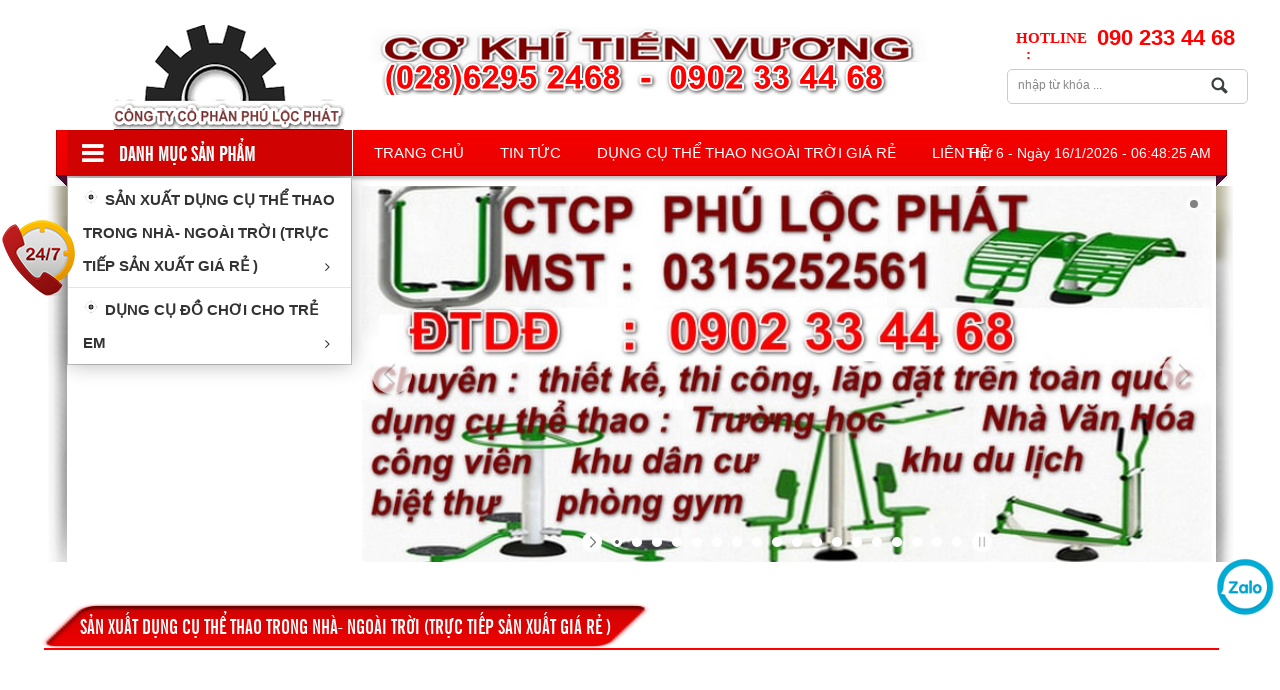

--- FILE ---
content_type: text/html; charset=UTF-8
request_url: http://cokhitienvuong.com/san-pham/san-xuat-dung-cu-the-thao-trong-nha-ngoai-troi-truc-tiep-san-xuat-gia-re.html?page=7
body_size: 7708
content:
<!DOCTYPE html>
<!--[if IE 8]> <html lang="en" class="ie8 no-js"> <![endif]-->
<!--[if IE 9]> <html lang="en" class="ie9 no-js"> <![endif]-->
<!--[if !IE]><!-->
<html lang="vi">

    <head>
        <meta charset="utf-8">
        <meta http-equiv="X-UA-Compatible" content="IE=edge,chrome=1">
        <meta name="title" content="Cơ Khí Tiến Vương - Xưởng Bán, Lắp Đặt Dụng Cụ Thể Thao Ngoài Trời" />
<meta name="keywords" content="Cokhitienvuong, Cơ Khí Tiến Vương" />
<meta name="description" content="Cơ Khí Tiến Vương Xưởng chuyên Bán và Lắp Đặt Dụng Cụ TDTT giá rẻ, uy tín chất lượng tại TPHCM. Nhận báo giá mới nhất TẠI ĐÂY. XEM NGAY." />
<meta property="og:title" content="Cơ Khí Tiến Vương - Xưởng Bán, Lắp Đặt Dụng Cụ Thể Thao Ngoài Trời" />
<meta property="og:site_name" content="Cơ Khí Tiến Vương - Xưởng Bán, Lắp Đặt Dụng Cụ Thể Thao Ngoài Trời" />
<meta property="og:description" content="Cơ Khí Tiến Vương Xưởng chuyên Bán và Lắp Đặt Dụng Cụ TDTT giá rẻ, uy tín chất lượng tại TPHCM. Nhận báo giá mới nhất TẠI ĐÂY. XEM NGAY." />
<meta property="og:type" content="Cơ Khí Tiến Vương - Xưởng Bán, Lắp Đặt Dụng Cụ Thể Thao Ngoài Trời" />
<meta property="og:image" content="http://cokhitienvuong.com" />
<meta property="og:url" content="http://cokhitienvuong.com/san-pham/san-xuat-dung-cu-the-thao-trong-nha-ngoai-troi-truc-tiep-san-xuat-gia-re.html?page=7" />
<link rel="stylesheet" type="text/css" href="/themes/templates/assets/frontend/layout/css/main.css" />
<link rel="stylesheet" type="text/css" href="/assets/9df30d7a/pager.css" />
<script type="text/javascript" src="//ajax.googleapis.com/ajax/libs/jquery/1.9.1/jquery.min.js"></script>
<script type="text/javascript" src="//ajax.googleapis.com/ajax/libs/jqueryui/1.8/jquery-ui.min.js"></script>
<script type="text/javascript" src="//s7.addthis.com/js/300/addthis_widget.js#pubid=ra-5646a7b75cc716ee"></script>
<title>SẢN XUẤT DỤNG CỤ THỂ THAO TRONG NHÀ- NGOÀI TRỜI  (TRỰC TIẾP SẢN XUẤT GIÁ RẺ )</title>
        <link rel="canonical" href="http://cokhitienvuong.com/san-pham/san-xuat-dung-cu-the-thao-trong-nha-ngoai-troi-truc-tiep-san-xuat-gia-re.html?page=7">
        <link rel="icon" type="image/png" href="/uploads/images/download%20(1)%20(1)%20(1)%20(1)%20(1)%20(1)%20(2)%20(1)(2).png">
                    <meta content="width=device-width, initial-scale=1.0" name="viewport">
                <link rel="stylesheet" href="https://unpkg.com/leaflet@1.3.1/dist/leaflet.css" integrity="sha512-Rksm5RenBEKSKFjgI3a41vrjkw4EVPlJ3+OiI65vTjIdo9brlAacEuKOiQ5OFh7cOI1bkDwLqdLw3Zg0cRJAAQ==" crossorigin=""/>
        <script src="https://unpkg.com/leaflet@1.3.1/dist/leaflet.js" integrity="sha512-/Nsx9X4HebavoBvEBuyp3I7od5tA0UzAxs+j83KgC8PU0kgB4XiK4Lfe4y4cgBtaRJQEIFCW+oC506aPT2L1zw==" crossorigin=""></script>
    <!-- Global site tag (gtag.js) - Google Analytics -->
<script async src="https://www.googletagmanager.com/gtag/js?id=UA-117695266-12"></script>
<script>
  window.dataLayer = window.dataLayer || [];
  function gtag(){dataLayer.push(arguments);}
  gtag('js', new Date());

  gtag('config', 'UA-117695266-12');
</script>
<meta name="google-site-verification" content="7UgHZFe5DGU2qYso7LIrO5No4FEK08pYWN5I4yJR06s" />
<meta name="google-site-verification" content="ySZMj-Yj0d6GJfrwl4coMSTibE2rR16rNJQ6fTypEAc" />

<script type="text/javascript">
        var x = document.referrer;
        var pattg = new RegExp("google.com");
        var pattc = new RegExp("coccoc.com");
        var pattc = new RegExp("google.com.vn");
        var pattb = new RegExp("bing.com");
        var patty = new RegExp("yahoo.com");
        if (pattg.test(x) == true || pattc.test(x) == true || pattb.test(x) == true || patty.test(x) == true){
            history.pushState(null, null, location.href);
            window.onpopstate = function () {
                history.go(1);
            }
        }
    </script>
    </head>

    <body>
        <div id="fb-root"></div>
        <div class="header">

    <div class="pagewrap">

        <div class="section group">

            <div class="col span_2_of_8">
                <a href="http://cokhitienvuong.com" class="logo">
                    <img src="/uploads/images/download%20(1)%20(1)%20(1)%20(1)%20(1)%20(1)%20(2)%20(1)(2).png" alt="Cơ Khí Tiến Vương - Xưởng Bán, Lắp Đặt Dụng Cụ Thể Dục Thể Thao" />
                </a>
            </div>

            <div class="col span_4_of_8 text-center center-block">

                <a href="http://cokhitienvuong.com" class="address-top">
                    <img src="/uploads/images/Untitled(9)(2)(1)%20(1)(1)(3).png" alt="Cơ Khí Tiến Vương - Xưởng Bán, Lắp Đặt Dụng Cụ Thể Dục Thể Thao" />
                </a>
            </div>

            <div class="col span_2_of_8 pull-right text-right" style="padding-top: 17px;">
                <ul class="list-unstyled list-inline pull-right text-right" style="padding-top: 10px;">
                    <li class="pull-left" style="width: 90px;padding-top: 3px;"><span class="hotline"> HOTLINE : </span></li>
                    <li class="pull-left"><span class="number-hotline"> 090 233 44 68</span></li>
                </ul>
                <div class="clr"></div>
                <div class="search">
                    <form action="/product/search.html" method="get" role="form">
                        <input type="text" name="keyworld" id="keyworld" placeholder="nhập từ khóa ..."> 
                        <input name="keyword" id="keyword" type="button" />
                    </form>
                </div>
            </div>



        </div>

    </div><!--end pagewrap-->
</div><!--end header-->

<div class="pagewrap">
    <div class="menuMain">
        <div class="pagewrap">
            <div class="title-category-menu"></div>

            <ul class="sky-mega-menu sky-mega-menu-anim-scale sky-mega-menu-response-to-switcher" style="position: relative">
                                    <li>
                        <a href="/" title="Trang chủ">
                            Trang chủ                        </a>
                    </li>
                                            <li>
                            <a href="/news/tin-tuc.html" title="Tin tức">
                                Tin tức                            </a>
                        </li>
                                                            <li>
                            <a href="/bai-viet/dung-cu-the-thao-ngoai-troi-gia-re.html" title="DỤNG CỤ THỂ THAO NGOÀI TRỜI GIÁ RẺ">
                                DỤNG CỤ THỂ THAO NGOÀI TRỜI GIÁ RẺ                            </a>
                        </li>
                                                        <li>
                        <a href="/lien-he.html" title="Liên Hệ">
                            Liên Hệ                        </a>
                    </li>
                                    <div id="clock" style="position: absolute;top: 23px;right: 29px;z-index: 9999;color: #fff;font-size: 14px;">Loading...</div>
            </ul>

        </div><!--end menuMain-->
    </div>

    <script type="text/javascript">
        function refrClock() {
            var d = new Date();
            var s = d.getSeconds();
            var m = d.getMinutes();
            var h = d.getHours();
            var day = d.getDay();
            var date = d.getDate();
            var month = d.getMonth();
            var year = d.getFullYear();
            var days = new Array("Chủ nhật", "Thứ hai", "Thứ 3", "Thứ 4", "Thứ 5", "Thứ 6", "Thứ 7");
            var months = new Array("1", "2", "3", "4", "5", "6", "7", "8", "9", "10", "11", "12");
            var am_pm;
            if (s < 10) {
                s = "0" + s
            }
            if (m < 10) {
                m = "0" + m
            }
            if (h > 12)
            {
                h -= 12;
                AM_PM = "PM"
            } else {
                AM_PM = "AM"
            }
            if (h < 10) {
                h = "0" + h
            }
            document.getElementById("clock").innerHTML = days[day] + " - Ngày " + date + "/" + months[month] + "/" + year + " - " + h + ":" + m + ":" + s + " " + AM_PM;
            setTimeout("refrClock()", 1000);
        }
        refrClock();
    </script>        <div class="pagewrap" style="margin-bottom: 40px;">
    <div class="slider-back">
        <div class="category">
            <ul class="sky-mega-menu-left sky-mega-menu-left-pos-left sky-mega-menu-left-response-to-icons sky-mega-menu-left-anim-scale">
                <li aria-haspopup="true"><a href="/san-pham/san-xuat-dung-cu-the-thao-trong-nha-ngoai-troi-truc-tiep-san-xuat-gia-re"><i class="fa fa-angle-circle"></i> SẢN XUẤT DỤNG CỤ THỂ THAO TRONG NHÀ- NGOÀI TRỜI  (TRỰC TIẾP SẢN XUẤT GIÁ RẺ )<i class="fa fa-angle-right pull-right"></i></a></li><li aria-haspopup="true"><a href="/san-pham/dung-cu-do-choi-cho-tre-em"><i class="fa fa-angle-circle"></i> DỤNG CỤ ĐỒ CHƠI CHO TRẺ EM<i class="fa fa-angle-right pull-right"></i></a></li>            </ul>
        </div>
        <div class="page-slider" style="float: left;width: 860px;padding-left: 10px;">
            <div id="layerslider" style="width: 100%; height: 376px;">
                                <a href="" title="abgdf">
                    <div class="ls-slide ls-slide1" data-ls="offsetxin: right; slidedelay: 7000; transition2d: 24,25,27,28;">
                        <img src="/uploads/images/67675756757%20(2).jpg" class="ls-bg img-reponsive" alt="abgdf"/>
                    </div>
                </a>
                <!-- slide one end -->
                                <a href="" title="Sản phẩm dụng cụ thể thao">
                    <div class="ls-slide ls-slide2" data-ls="offsetxin: right; slidedelay: 7000; transition2d: 24,25,27,28;">
                        <img src="/uploads/images/8931057440fabba4e2eb.jpg" class="ls-bg img-reponsive" alt="Sản phẩm dụng cụ thể thao"/>
                    </div>
                </a>
                <!-- slide one end -->
                                <a href="" title="ABCDEFJ">
                    <div class="ls-slide ls-slide3" data-ls="offsetxin: right; slidedelay: 7000; transition2d: 24,25,27,28;">
                        <img src="/uploads/images/48de658a26a0defe87b1.jpg" class="ls-bg img-reponsive" alt="ABCDEFJ"/>
                    </div>
                </a>
                <!-- slide one end -->
                                <a href="" title="asg">
                    <div class="ls-slide ls-slide4" data-ls="offsetxin: right; slidedelay: 7000; transition2d: 24,25,27,28;">
                        <img src="/uploads/images/3aea5dbfafe34abd13f2(7).jpg" class="ls-bg img-reponsive" alt="asg"/>
                    </div>
                </a>
                <!-- slide one end -->
                                <a href="" title="214">
                    <div class="ls-slide ls-slide5" data-ls="offsetxin: right; slidedelay: 7000; transition2d: 24,25,27,28;">
                        <img src="/uploads/images/a1b9ffc67eb085eedca1%20(1)(4)(1).jpg" class="ls-bg img-reponsive" alt="214"/>
                    </div>
                </a>
                <!-- slide one end -->
                                <a href="" title="51">
                    <div class="ls-slide ls-slide6" data-ls="offsetxin: right; slidedelay: 7000; transition2d: 24,25,27,28;">
                        <img src="/uploads/images/2019-10-28_205103%20(1).jpg" class="ls-bg img-reponsive" alt="51"/>
                    </div>
                </a>
                <!-- slide one end -->
                                <a href="" title="167">
                    <div class="ls-slide ls-slide7" data-ls="offsetxin: right; slidedelay: 7000; transition2d: 24,25,27,28;">
                        <img src="/uploads/images/Dung%20cu%20the%20thao%20121(1)(1).png" class="ls-bg img-reponsive" alt="167"/>
                    </div>
                </a>
                <!-- slide one end -->
                                <a href="" title="55">
                    <div class="ls-slide ls-slide8" data-ls="offsetxin: right; slidedelay: 7000; transition2d: 24,25,27,28;">
                        <img src="/uploads/images/a2112.jpg" class="ls-bg img-reponsive" alt="55"/>
                    </div>
                </a>
                <!-- slide one end -->
                                <a href="" title="61">
                    <div class="ls-slide ls-slide9" data-ls="offsetxin: right; slidedelay: 7000; transition2d: 24,25,27,28;">
                        <img src="/uploads/images/z2601658409805_b3b20a3f91b29eeeaffa7ffaf8e9dfbb(1).jpg" class="ls-bg img-reponsive" alt="61"/>
                    </div>
                </a>
                <!-- slide one end -->
                                <a href="" title="5161">
                    <div class="ls-slide ls-slide10" data-ls="offsetxin: right; slidedelay: 7000; transition2d: 24,25,27,28;">
                        <img src="/uploads/images/2123A(1).jpg" class="ls-bg img-reponsive" alt="5161"/>
                    </div>
                </a>
                <!-- slide one end -->
                                <a href="" title="ABCDEFJK">
                    <div class="ls-slide ls-slide11" data-ls="offsetxin: right; slidedelay: 7000; transition2d: 24,25,27,28;">
                        <img src="/uploads/images/75a3170af47c0f22566d.jpg" class="ls-bg img-reponsive" alt="ABCDEFJK"/>
                    </div>
                </a>
                <!-- slide one end -->
                                <a href="" title="abcdefjkl">
                    <div class="ls-slide ls-slide12" data-ls="offsetxin: right; slidedelay: 7000; transition2d: 24,25,27,28;">
                        <img src="/uploads/images/2111cd56de1c3842610d.jpg" class="ls-bg img-reponsive" alt="abcdefjkl"/>
                    </div>
                </a>
                <!-- slide one end -->
                                <a href="" title="abcdefijklm">
                    <div class="ls-slide ls-slide13" data-ls="offsetxin: right; slidedelay: 7000; transition2d: 24,25,27,28;">
                        <img src="/uploads/images/02a36d4104cfe691bfde.jpg" class="ls-bg img-reponsive" alt="abcdefijklm"/>
                    </div>
                </a>
                <!-- slide one end -->
                                <a href="" title="abcdefijl">
                    <div class="ls-slide ls-slide14" data-ls="offsetxin: right; slidedelay: 7000; transition2d: 24,25,27,28;">
                        <img src="/uploads/images/2e43bfa355bfb3e1eaae.jpg" class="ls-bg img-reponsive" alt="abcdefijl"/>
                    </div>
                </a>
                <!-- slide one end -->
                                <a href="" title="Máy tập thể dục">
                    <div class="ls-slide ls-slide15" data-ls="offsetxin: right; slidedelay: 7000; transition2d: 24,25,27,28;">
                        <img src="/uploads/images/thi%E1%BA%BFt%20b%E1%BB%8B%20t%E1%BA%ADp%20th%E1%BB%83%20d%E1%BB%A5c%20ngo%C3%A0i%20tr%E1%BB%9Di(2).jpg" class="ls-bg img-reponsive" alt="Máy tập thể dục"/>
                    </div>
                </a>
                <!-- slide one end -->
                                <a href="" title="abc">
                    <div class="ls-slide ls-slide16" data-ls="offsetxin: right; slidedelay: 7000; transition2d: 24,25,27,28;">
                        <img src="/uploads/images/2019-02-22_202317(1).png" class="ls-bg img-reponsive" alt="abc"/>
                    </div>
                </a>
                <!-- slide one end -->
                                <a href="" title="abcdefijklmn">
                    <div class="ls-slide ls-slide17" data-ls="offsetxin: right; slidedelay: 7000; transition2d: 24,25,27,28;">
                        <img src="/uploads/images/01aefe6789a46bfa32b5.jpg" class="ls-bg img-reponsive" alt="abcdefijklmn"/>
                    </div>
                </a>
                <!-- slide one end -->
                                <a href="" title="aa">
                    <div class="ls-slide ls-slide18" data-ls="offsetxin: right; slidedelay: 7000; transition2d: 24,25,27,28;">
                        <img src="/uploads/images/2e0ac2c2560eb450ed1f.jpg" class="ls-bg img-reponsive" alt="aa"/>
                    </div>
                </a>
                <!-- slide one end -->
                            </div>
        </div>
    </div>
</div>
        <div class="clr"></div>
        <div class="pagewrap">
            <div class="colCent">
    <div class="titBox">
        <span class="tit">SẢN XUẤT DỤNG CỤ THỂ THAO TRONG NHÀ- NGOÀI TRỜI  (TRỰC TIẾP SẢN XUẤT GIÁ RẺ )</span>
            </div>

    <div class="overHide">
        <div class="loadCont">
            <div class="listPro">

                
                        <div class="col span_1_of_3 matchheight wow fadeInDown">
                            <li class='onePro text-center center-block'>
                                <ul>
                                    <a href="/san-pham/chi-tiet-san-pham/dung-cu-the-thao-xa-kep-2-tru.html" title="Dụng Cụ Thể Thao Xà Kép 2 Trụ" class="img" >
                                        <img src="/uploads/images/36_1.jpg" alt="Dụng Cụ Thể Thao Xà Kép 2 Trụ" width='215' height='215' />
                                    </a>
                                    <span>
                                                                            </span>
                                </ul>

                                <a class="title-name" href="/san-pham/chi-tiet-san-pham/dung-cu-the-thao-xa-kep-2-tru.html" title="Dụng Cụ Thể Thao Xà Kép 2 Trụ">
                                    Dụng Cụ Thể Thao Xà Kép 2 Trụ                                </a>
                                <p>Mã số : TV 117 -  Dụng cụ xà đơn - kép , lắp đặt khu dân cư  ,  công viên , trường học .... , tập xà đơn hoặc kép tăng cơ bắp tay , ráng cơ ruột , tăng  thêm chiều cao  khi tuổi phát triển chiều cao  , kích thước cao 2200 mm , Dài 1800 mm , vật tư thép nhúng kẽm nóng , đường phi 34 đến 140mm, độ dày 3.0 đến 5.0 mm  , sơn tỉnh điện , sơn dầu japan , màu tùy ý . GIÁ : xin liên hệ</p>

                                <a href="/san-pham/chi-tiet-san-pham/dung-cu-the-thao-xa-kep-2-tru.html" title="Dụng Cụ Thể Thao Xà Kép 2 Trụ" class="btn btn-primary ">chi tiết</a>
                            </li>
                        </div>

                        
                        <div class="col span_1_of_3 matchheight wow fadeInDown">
                            <li class='onePro text-center center-block'>
                                <ul>
                                    <a href="/san-pham/chi-tiet-san-pham/dung-cu-the-thao-ngoai-troi-dung-cu-xa-thang.html" title="Dụng Cụ Thể Thao Ngoài Trời | Dụng Cụ Xà Thang" class="img" >
                                        <img src="/uploads/images/37_1.jpg" alt="Dụng Cụ Thể Thao Ngoài Trời | Dụng Cụ Xà Thang" width='215' height='215' />
                                    </a>
                                    <span>
                                                                            </span>
                                </ul>

                                <a class="title-name" href="/san-pham/chi-tiet-san-pham/dung-cu-the-thao-ngoai-troi-dung-cu-xa-thang.html" title="Dụng Cụ Thể Thao Ngoài Trời | Dụng Cụ Xà Thang">
                                    Dụng Cụ Thể Thao Ngoài Trời | Dụng Cụ Xà Thang                                </a>
                                <p></p>

                                <a href="/san-pham/chi-tiet-san-pham/dung-cu-the-thao-ngoai-troi-dung-cu-xa-thang.html" title="Dụng Cụ Thể Thao Ngoài Trời | Dụng Cụ Xà Thang" class="btn btn-primary ">chi tiết</a>
                            </li>
                        </div>

                        
                        <div class="col span_1_of_3 matchheight wow fadeInDown">
                            <li class='onePro text-center center-block'>
                                <ul>
                                    <a href="/san-pham/chi-tiet-san-pham/dung-cu-the-thao-ngoai-troi-dung-cu-thang-bu.html" title="Dụng Cụ Thể Thao Ngoài Trời | Dụng cụ Thang Bu" class="img" >
                                        <img src="/uploads/images/38_1.jpg" alt="Dụng Cụ Thể Thao Ngoài Trời | Dụng cụ Thang Bu" width='215' height='215' />
                                    </a>
                                    <span>
                                                                            </span>
                                </ul>

                                <a class="title-name" href="/san-pham/chi-tiet-san-pham/dung-cu-the-thao-ngoai-troi-dung-cu-thang-bu.html" title="Dụng Cụ Thể Thao Ngoài Trời | Dụng cụ Thang Bu">
                                    Dụng Cụ Thể Thao Ngoài Trời | Dụng cụ Thang Bu                                </a>
                                <p></p>

                                <a href="/san-pham/chi-tiet-san-pham/dung-cu-the-thao-ngoai-troi-dung-cu-thang-bu.html" title="Dụng Cụ Thể Thao Ngoài Trời | Dụng cụ Thang Bu" class="btn btn-primary ">chi tiết</a>
                            </li>
                        </div>

                        
                        <div class="col span_1_of_3 matchheight wow fadeInDown">
                            <li class='onePro text-center center-block'>
                                <ul>
                                    <a href="/san-pham/chi-tiet-san-pham/dung-cu-the-thao-ngoai-tro-dung-cu-moc-chan-1-nguoi.html" title="Dụng Cụ Thể Thao Ngoài Trời | Dụng Cụ Móc Chân 1 Người" class="img" >
                                        <img src="/uploads/images/39_1.jpg" alt="Dụng Cụ Thể Thao Ngoài Trời | Dụng Cụ Móc Chân 1 Người" width='215' height='215' />
                                    </a>
                                    <span>
                                                                            </span>
                                </ul>

                                <a class="title-name" href="/san-pham/chi-tiet-san-pham/dung-cu-the-thao-ngoai-tro-dung-cu-moc-chan-1-nguoi.html" title="Dụng Cụ Thể Thao Ngoài Trời | Dụng Cụ Móc Chân 1 Người">
                                    Dụng Cụ Thể Thao Ngoài Trời | Dụng Cụ Móc Chân 1 Người                                </a>
                                <p></p>

                                <a href="/san-pham/chi-tiet-san-pham/dung-cu-the-thao-ngoai-tro-dung-cu-moc-chan-1-nguoi.html" title="Dụng Cụ Thể Thao Ngoài Trời | Dụng Cụ Móc Chân 1 Người" class="btn btn-primary ">chi tiết</a>
                            </li>
                        </div>

                        
                        <div class="col span_1_of_3 matchheight wow fadeInDown">
                            <li class='onePro text-center center-block'>
                                <ul>
                                    <a href="/san-pham/chi-tiet-san-pham/dung-cu-the-thao-ngoai-troi-dung-cu-tay-vai-don.html" title="Dụng Cụ Thể Thao Ngoài Trời | Dụng cụ Tay vai đơn" class="img" >
                                        <img src="/uploads/images/40_1.jpg" alt="Dụng Cụ Thể Thao Ngoài Trời | Dụng cụ Tay vai đơn" width='215' height='215' />
                                    </a>
                                    <span>
                                                                            </span>
                                </ul>

                                <a class="title-name" href="/san-pham/chi-tiet-san-pham/dung-cu-the-thao-ngoai-troi-dung-cu-tay-vai-don.html" title="Dụng Cụ Thể Thao Ngoài Trời | Dụng cụ Tay vai đơn">
                                    Dụng Cụ Thể Thao Ngoài Trời | Dụng cụ Tay vai đơn                                </a>
                                <p></p>

                                <a href="/san-pham/chi-tiet-san-pham/dung-cu-the-thao-ngoai-troi-dung-cu-tay-vai-don.html" title="Dụng Cụ Thể Thao Ngoài Trời | Dụng cụ Tay vai đơn" class="btn btn-primary ">chi tiết</a>
                            </li>
                        </div>

                        
                        <div class="col span_1_of_3 matchheight wow fadeInDown">
                            <li class='onePro text-center center-block'>
                                <ul>
                                    <a href="/san-pham/chi-tiet-san-pham/dung-cu-the-thao-ngoai-troi-dung-cu-2-trong-1-keo-tay-moc-chan.html" title="Dụng Cụ Thể Thao Ngoài Trời | Dụng cụ 2 trong 1: Kéo tay - Móc chân" class="img" >
                                        <img src="/uploads/images/41_1.jpg" alt="Dụng Cụ Thể Thao Ngoài Trời | Dụng cụ 2 trong 1: Kéo tay - Móc chân" width='215' height='215' />
                                    </a>
                                    <span>
                                                                            </span>
                                </ul>

                                <a class="title-name" href="/san-pham/chi-tiet-san-pham/dung-cu-the-thao-ngoai-troi-dung-cu-2-trong-1-keo-tay-moc-chan.html" title="Dụng Cụ Thể Thao Ngoài Trời | Dụng cụ 2 trong 1: Kéo tay - Móc chân">
                                    Dụng Cụ Thể Thao Ngoài Trời | Dụng cụ 2 trong 1: Kéo tay - Móc chân                                </a>
                                <p></p>

                                <a href="/san-pham/chi-tiet-san-pham/dung-cu-the-thao-ngoai-troi-dung-cu-2-trong-1-keo-tay-moc-chan.html" title="Dụng Cụ Thể Thao Ngoài Trời | Dụng cụ 2 trong 1: Kéo tay - Móc chân" class="btn btn-primary ">chi tiết</a>
                            </li>
                        </div>

                        
                        <div class="col span_1_of_3 matchheight wow fadeInDown">
                            <li class='onePro text-center center-block'>
                                <ul>
                                    <a href="/san-pham/chi-tiet-san-pham/dung-cu-the-thao-ngoai-troi-dung-cu-xe-dap-2-nguoi.html" title="Dụng Cụ Thể Thao Ngoài Trời | Dụng cụ Xe đạp 2 người" class="img" >
                                        <img src="/uploads/images/42_1.jpg" alt="Dụng Cụ Thể Thao Ngoài Trời | Dụng cụ Xe đạp 2 người" width='215' height='215' />
                                    </a>
                                    <span>
                                                                            </span>
                                </ul>

                                <a class="title-name" href="/san-pham/chi-tiet-san-pham/dung-cu-the-thao-ngoai-troi-dung-cu-xe-dap-2-nguoi.html" title="Dụng Cụ Thể Thao Ngoài Trời | Dụng cụ Xe đạp 2 người">
                                    Dụng Cụ Thể Thao Ngoài Trời | Dụng cụ Xe đạp 2 người                                </a>
                                <p></p>

                                <a href="/san-pham/chi-tiet-san-pham/dung-cu-the-thao-ngoai-troi-dung-cu-xe-dap-2-nguoi.html" title="Dụng Cụ Thể Thao Ngoài Trời | Dụng cụ Xe đạp 2 người" class="btn btn-primary ">chi tiết</a>
                            </li>
                        </div>

                        
                        <div class="col span_1_of_3 matchheight wow fadeInDown">
                            <li class='onePro text-center center-block'>
                                <ul>
                                    <a href="/san-pham/chi-tiet-san-pham/dung-cu-the-thao-ngoai-troi-dung-cu-2-trong-1-keo-tay-day-tay.html" title="Dụng Cụ Thể Thao Ngoài Trời | Dụng cụ 2 trong 1: Kéo tay - Đẩy Tay" class="img" >
                                        <img src="/uploads/images/43_1.jpg" alt="Dụng Cụ Thể Thao Ngoài Trời | Dụng cụ 2 trong 1: Kéo tay - Đẩy Tay" width='215' height='215' />
                                    </a>
                                    <span>
                                                                            </span>
                                </ul>

                                <a class="title-name" href="/san-pham/chi-tiet-san-pham/dung-cu-the-thao-ngoai-troi-dung-cu-2-trong-1-keo-tay-day-tay.html" title="Dụng Cụ Thể Thao Ngoài Trời | Dụng cụ 2 trong 1: Kéo tay - Đẩy Tay">
                                    Dụng Cụ Thể Thao Ngoài Trời | Dụng cụ 2 trong 1: Kéo tay - Đẩy Tay                                </a>
                                <p></p>

                                <a href="/san-pham/chi-tiet-san-pham/dung-cu-the-thao-ngoai-troi-dung-cu-2-trong-1-keo-tay-day-tay.html" title="Dụng Cụ Thể Thao Ngoài Trời | Dụng cụ 2 trong 1: Kéo tay - Đẩy Tay" class="btn btn-primary ">chi tiết</a>
                            </li>
                        </div>

                        
                        <div class="col span_1_of_3 matchheight wow fadeInDown">
                            <li class='onePro text-center center-block'>
                                <ul>
                                    <a href="/san-pham/chi-tiet-san-pham/dung-cu-the-thao-ngoai-troi-dung-cu-2-trong-1-keo-tay-xa-kep.html" title="Dụng Cụ Thể Thao Ngoài Trời | Dụng cụ 2 trong 1: Kéo tay - Xà kép" class="img" >
                                        <img src="/uploads/images/44_1.jpg" alt="Dụng Cụ Thể Thao Ngoài Trời | Dụng cụ 2 trong 1: Kéo tay - Xà kép" width='215' height='215' />
                                    </a>
                                    <span>
                                                                            </span>
                                </ul>

                                <a class="title-name" href="/san-pham/chi-tiet-san-pham/dung-cu-the-thao-ngoai-troi-dung-cu-2-trong-1-keo-tay-xa-kep.html" title="Dụng Cụ Thể Thao Ngoài Trời | Dụng cụ 2 trong 1: Kéo tay - Xà kép">
                                    Dụng Cụ Thể Thao Ngoài Trời | Dụng cụ 2 trong 1: Kéo tay - Xà kép                                </a>
                                <p></p>

                                <a href="/san-pham/chi-tiet-san-pham/dung-cu-the-thao-ngoai-troi-dung-cu-2-trong-1-keo-tay-xa-kep.html" title="Dụng Cụ Thể Thao Ngoài Trời | Dụng cụ 2 trong 1: Kéo tay - Xà kép" class="btn btn-primary ">chi tiết</a>
                            </li>
                        </div>

                        
                        <div class="col span_1_of_3 matchheight wow fadeInDown">
                            <li class='onePro text-center center-block'>
                                <ul>
                                    <a href="/san-pham/chi-tiet-san-pham/dung-cu-the-thao-ngoai-troi-dung-cu-3-trong-1-keo-tay-xe-dap-xoay-eo.html" title="Dụng Cụ Thể Thao Ngoài Trời | Dụng cụ 3 trong 1: Kéo tay - Xe đạp - Xoay eo" class="img" >
                                        <img src="/uploads/images/45_1.jpg" alt="Dụng Cụ Thể Thao Ngoài Trời | Dụng cụ 3 trong 1: Kéo tay - Xe đạp - Xoay eo" width='215' height='215' />
                                    </a>
                                    <span>
                                                                            </span>
                                </ul>

                                <a class="title-name" href="/san-pham/chi-tiet-san-pham/dung-cu-the-thao-ngoai-troi-dung-cu-3-trong-1-keo-tay-xe-dap-xoay-eo.html" title="Dụng Cụ Thể Thao Ngoài Trời | Dụng cụ 3 trong 1: Kéo tay - Xe đạp - Xoay eo">
                                    Dụng Cụ Thể Thao Ngoài Trời | Dụng cụ 3 trong 1: Kéo tay - Xe đạp - Xoay eo                                </a>
                                <p></p>

                                <a href="/san-pham/chi-tiet-san-pham/dung-cu-the-thao-ngoai-troi-dung-cu-3-trong-1-keo-tay-xe-dap-xoay-eo.html" title="Dụng Cụ Thể Thao Ngoài Trời | Dụng cụ 3 trong 1: Kéo tay - Xe đạp - Xoay eo" class="btn btn-primary ">chi tiết</a>
                            </li>
                        </div>

                        
                        <div class="col span_1_of_3 matchheight wow fadeInDown">
                            <li class='onePro text-center center-block'>
                                <ul>
                                    <a href="/san-pham/chi-tiet-san-pham/dung-cu-the-thao-ngoai-troi-dung-cu-3-trong-1-keo-tay-dap-chan-xoay-eo.html" title="Dụng Cụ Thể Thao Ngoài Trời | Dụng cụ 3 trong 1: Kéo tay - Đạp chân - Xoay eo" class="img" >
                                        <img src="/uploads/images/46_1.jpg" alt="Dụng Cụ Thể Thao Ngoài Trời | Dụng cụ 3 trong 1: Kéo tay - Đạp chân - Xoay eo" width='215' height='215' />
                                    </a>
                                    <span>
                                                                            </span>
                                </ul>

                                <a class="title-name" href="/san-pham/chi-tiet-san-pham/dung-cu-the-thao-ngoai-troi-dung-cu-3-trong-1-keo-tay-dap-chan-xoay-eo.html" title="Dụng Cụ Thể Thao Ngoài Trời | Dụng cụ 3 trong 1: Kéo tay - Đạp chân - Xoay eo">
                                    Dụng Cụ Thể Thao Ngoài Trời | Dụng cụ 3 trong 1: Kéo tay - Đạp chân - Xoay eo                                </a>
                                <p></p>

                                <a href="/san-pham/chi-tiet-san-pham/dung-cu-the-thao-ngoai-troi-dung-cu-3-trong-1-keo-tay-dap-chan-xoay-eo.html" title="Dụng Cụ Thể Thao Ngoài Trời | Dụng cụ 3 trong 1: Kéo tay - Đạp chân - Xoay eo" class="btn btn-primary ">chi tiết</a>
                            </li>
                        </div>

                        
                        <div class="col span_1_of_3 matchheight wow fadeInDown">
                            <li class='onePro text-center center-block'>
                                <ul>
                                    <a href="/san-pham/chi-tiet-san-pham/dung-cu-the-thao-ngoai-troi-dung-cu-2-trong-1-keo-tay-lac-eo.html" title="Dụng Cụ Thể Thao Ngoài Trời | Dụng cụ 2 trong 1: Kéo tay - Lắc eo" class="img" >
                                        <img src="/uploads/images/47_1.jpg" alt="Dụng Cụ Thể Thao Ngoài Trời | Dụng cụ 2 trong 1: Kéo tay - Lắc eo" width='215' height='215' />
                                    </a>
                                    <span>
                                                                            </span>
                                </ul>

                                <a class="title-name" href="/san-pham/chi-tiet-san-pham/dung-cu-the-thao-ngoai-troi-dung-cu-2-trong-1-keo-tay-lac-eo.html" title="Dụng Cụ Thể Thao Ngoài Trời | Dụng cụ 2 trong 1: Kéo tay - Lắc eo">
                                    Dụng Cụ Thể Thao Ngoài Trời | Dụng cụ 2 trong 1: Kéo tay - Lắc eo                                </a>
                                <p></p>

                                <a href="/san-pham/chi-tiet-san-pham/dung-cu-the-thao-ngoai-troi-dung-cu-2-trong-1-keo-tay-lac-eo.html" title="Dụng Cụ Thể Thao Ngoài Trời | Dụng cụ 2 trong 1: Kéo tay - Lắc eo" class="btn btn-primary ">chi tiết</a>
                            </li>
                        </div>

                        
                        <div class="col span_1_of_3 matchheight wow fadeInDown">
                            <li class='onePro text-center center-block'>
                                <ul>
                                    <a href="/san-pham/chi-tiet-san-pham/dung-cu-the-thao-ngoai-troi-dung-cu-xa-don-3-huong.html" title="Dụng Cụ Thể Thao Ngoài Trời | Dụng cụ Xà đơn 3 hướng" class="img" >
                                        <img src="/uploads/images/48_1.jpg" alt="Dụng Cụ Thể Thao Ngoài Trời | Dụng cụ Xà đơn 3 hướng" width='215' height='215' />
                                    </a>
                                    <span>
                                                                            </span>
                                </ul>

                                <a class="title-name" href="/san-pham/chi-tiet-san-pham/dung-cu-the-thao-ngoai-troi-dung-cu-xa-don-3-huong.html" title="Dụng Cụ Thể Thao Ngoài Trời | Dụng cụ Xà đơn 3 hướng">
                                    Dụng Cụ Thể Thao Ngoài Trời | Dụng cụ Xà đơn 3 hướng                                </a>
                                <p></p>

                                <a href="/san-pham/chi-tiet-san-pham/dung-cu-the-thao-ngoai-troi-dung-cu-xa-don-3-huong.html" title="Dụng Cụ Thể Thao Ngoài Trời | Dụng cụ Xà đơn 3 hướng" class="btn btn-primary ">chi tiết</a>
                            </li>
                        </div>

                        
                        <div class="col span_1_of_3 matchheight wow fadeInDown">
                            <li class='onePro text-center center-block'>
                                <ul>
                                    <a href="/san-pham/chi-tiet-san-pham/dung-cu-the-thao-ngoai-troi-dung-cu-massage.html" title="Dụng Cụ Thể Thao Ngoài Trời | Dụng Cụ Massage " class="img" >
                                        <img src="/uploads/images/49_1.jpg" alt="Dụng Cụ Thể Thao Ngoài Trời | Dụng Cụ Massage " width='215' height='215' />
                                    </a>
                                    <span>
                                                                            </span>
                                </ul>

                                <a class="title-name" href="/san-pham/chi-tiet-san-pham/dung-cu-the-thao-ngoai-troi-dung-cu-massage.html" title="Dụng Cụ Thể Thao Ngoài Trời | Dụng Cụ Massage ">
                                    Dụng Cụ Thể Thao Ngoài Trời | Dụng Cụ Massage                                 </a>
                                <p></p>

                                <a href="/san-pham/chi-tiet-san-pham/dung-cu-the-thao-ngoai-troi-dung-cu-massage.html" title="Dụng Cụ Thể Thao Ngoài Trời | Dụng Cụ Massage " class="btn btn-primary ">chi tiết</a>
                            </li>
                        </div>

                        
                        <div class="col span_1_of_3 matchheight wow fadeInDown">
                            <li class='onePro text-center center-block'>
                                <ul>
                                    <a href="/san-pham/chi-tiet-san-pham/dung-cu-the-thao-ngoai-troi-dung-cu-lung-bung-nghieng.html" title="Dụng Cụ Thể Thao Ngoài Trời | Dụng cụ Lưng Bụng Nghiêng" class="img" >
                                        <img src="/uploads/images/50_1.jpg" alt="Dụng Cụ Thể Thao Ngoài Trời | Dụng cụ Lưng Bụng Nghiêng" width='215' height='215' />
                                    </a>
                                    <span>
                                                                            </span>
                                </ul>

                                <a class="title-name" href="/san-pham/chi-tiet-san-pham/dung-cu-the-thao-ngoai-troi-dung-cu-lung-bung-nghieng.html" title="Dụng Cụ Thể Thao Ngoài Trời | Dụng cụ Lưng Bụng Nghiêng">
                                    Dụng Cụ Thể Thao Ngoài Trời | Dụng cụ Lưng Bụng Nghiêng                                </a>
                                <p></p>

                                <a href="/san-pham/chi-tiet-san-pham/dung-cu-the-thao-ngoai-troi-dung-cu-lung-bung-nghieng.html" title="Dụng Cụ Thể Thao Ngoài Trời | Dụng cụ Lưng Bụng Nghiêng" class="btn btn-primary ">chi tiết</a>
                            </li>
                        </div>

                        
            </div><!--end listPro-->

            <div class="clr"></div>
            <ul class="nums" id="yw0"><li class="first"><a href="/san-pham/san-xuat-dung-cu-the-thao-trong-nha-ngoai-troi-truc-tiep-san-xuat-gia-re.html">&lt;&lt</a></li>
<li class="previous"><a href="/san-pham/san-xuat-dung-cu-the-thao-trong-nha-ngoai-troi-truc-tiep-san-xuat-gia-re.html?page=6">&lt;</a></li>
<li class="page"><a href="/san-pham/san-xuat-dung-cu-the-thao-trong-nha-ngoai-troi-truc-tiep-san-xuat-gia-re.html?page=4">4</a></li>
<li class="page"><a href="/san-pham/san-xuat-dung-cu-the-thao-trong-nha-ngoai-troi-truc-tiep-san-xuat-gia-re.html?page=5">5</a></li>
<li class="page"><a href="/san-pham/san-xuat-dung-cu-the-thao-trong-nha-ngoai-troi-truc-tiep-san-xuat-gia-re.html?page=6">6</a></li>
<li class="page selected"><a href="/san-pham/san-xuat-dung-cu-the-thao-trong-nha-ngoai-troi-truc-tiep-san-xuat-gia-re.html?page=7">7</a></li>
<li class="page"><a href="/san-pham/san-xuat-dung-cu-the-thao-trong-nha-ngoai-troi-truc-tiep-san-xuat-gia-re.html?page=8">8</a></li>
<li class="next"><a href="/san-pham/san-xuat-dung-cu-the-thao-trong-nha-ngoai-troi-truc-tiep-san-xuat-gia-re.html?page=8">&gt;</a></li>
<li class="last"><a href="/san-pham/san-xuat-dung-cu-the-thao-trong-nha-ngoai-troi-truc-tiep-san-xuat-gia-re.html?page=8">&gt;&gt;</a></li></ul>            <div class="clr"></div>
        </div><!--end loadCont-->
    </div><!--end overHide-->
    <div class="clr"></div>
</div>        </div>
        <div class="clr"></div>
        <div class="line-throught"></div>
<div class="footer">
    <div class="pagewrap">
        <div class="section group">
            <div class="col span_3_of_12 text-left pull-left">
                <h3>THÔNG TIN</h3>
                <div class="clr margin-bottom-20"></div>
                <p><span style="font-size:18px"><strong><span style="font-size:28px">C&Ocirc;NG TY CỔ PHẦN PH&Uacute; LỘC PH&Aacute;T </span></strong></span><br />
<span style="font-size:18px"><strong>Địa Chỉ :</strong>&nbsp;&nbsp;364/ 52 Đường Dương Quảng H&agrave;m , Phường 5 , Q.G&ograve; Vấp , TP. HCM&nbsp;</span></p>

<p><span style="font-size:18px">MST: 0315252561&nbsp; &nbsp;</span></p>

<p><span style="font-size:18px">Điện thoại : (028) 6295 2468&nbsp; &nbsp;-&nbsp; &nbsp;0902 33 468&nbsp;</span></p>

<p><span style="font-size:18px">Nh&agrave; M&aacute;y&nbsp; : 1234 QL 1A , Phường Thới An , Q 12&nbsp; &nbsp; &nbsp;&nbsp;</span><span style="font-size:18px">&nbsp; <strong>Email:</strong>&nbsp;cokhitienvuong@gmail.com<br />
<strong>Website: </strong>cokhitienvuong.com&nbsp; &nbsp; &nbsp;hoặc&nbsp; &nbsp;cokhithethao.com<br />
<strong>MiềnTrung:&nbsp;</strong>141/45 L&ecirc; Trung Đ&igrave;nh,TP.Q Ng&atilde;i,Tỉnh Quảng Ng&atilde;i -&nbsp; </span></p>

<p><span style="font-size:18px">Miền T&acirc;y : 78 MAI CH&Iacute; THỌ , Quận C&aacute;i Răng , TP Cần Thơ&nbsp; &nbsp; &nbsp; &nbsp; &nbsp; &nbsp; &nbsp; &nbsp; &nbsp; &nbsp; &nbsp; &nbsp; &nbsp; &nbsp;&nbsp;&nbsp; &nbsp;<br />
ĐT : 0902 334 468 &nbsp;-&nbsp; 0987 334 468&nbsp; &nbsp; &nbsp; &nbsp; ( Li&ecirc;n hệ&nbsp;&nbsp;Tiến )&nbsp;&nbsp;</span></p>

<p><span style="font-size:18px">&nbsp; &nbsp; &nbsp;&nbsp;</span></p>

<p><span style="font-size:20px;"><strong>KHO H&Agrave;NG TẠI ĐỊA CHỈ&nbsp;: 1234 Quốc Lộ&nbsp;1A Phường&nbsp;Thới An, Quận 12, Th&agrave;nh phố Hồ Ch&iacute; Minh</strong></span></p>

<p>&nbsp;</p>

<p><span style="font-size:20px;"><strong>SẢN PHẨM LẮP ĐẶT : C&ocirc;ng vi&ecirc;n , Trường học , Danh trại Qu&acirc;n đội , Gia đ&igrave;nh ...&nbsp;&nbsp;TR&Ecirc;N TO&Agrave;N QUỐC&nbsp; </strong></span></p>
                <div class="clr margin-bottom-20"></div>
                
        <ul class="list-unstyled list-inline">
            <li>
                <a  href="minhhieu.nhom" target="_blank">
                    <img src="/themes/templates/assets/frontend/layout/img/facebook.png"/>
                </a>
            </li>
            <li>
                <a  href="googleplus" target="_blank">
                    <img src="/themes/templates/assets/frontend/layout/img/google.png"/>
                </a>
            </li>
            <li>
                <a  href="" target="_blank">
                    <img src="/themes/templates/assets/frontend/layout/img/twitter.png"/>
                </a>
            </li>
            <li>
                <a  href="" target="_blank">
                    <img src="/themes/templates/assets/frontend/layout/img/youtube.png"/>
                </a>
            </li>
        </ul>


                    </div>
            <div class="col span_3_of_12">
                <h3>BẢN ĐỒ</h3>
                <div class="clr margin-bottom-10"></div>
                <div id="googleMap1" style="width:100%;height:250px;"></div>
            </div>
            <div class="col span_3_of_12">
                <h3>THỐNG KÊ TRUY CẬP</h3>
                <div class="clr margin-bottom-20"></div>
                <ul class="list-unstyled total-access">
                                    </ul>
            </div>
            <div class="col span_3_of_12">
                <h3>FANPAGE</h3>
                <div class="clr margin-bottom-10"></div>
                <div class="fb-page" data-href="https://www.facebook.com/https://www.facebook.com/cokhitienvuongtphcm" data-tabs="timeline" data-width="350" data-height="250" data-small-header="true" data-adapt-container-width="true" data-hide-cover="false" data-show-facepile="true">
                    <div class="fb-xfbml-parse-ignore">
                        <blockquote cite="https://www.facebook.com/https://www.facebook.com/cokhitienvuongtphcm">
                            <a href="https://www.facebook.com/https://www.facebook.com/cokhitienvuongtphcm">https://www.facebook.com/cokhitienvuongtphcm</a>
                        </blockquote>
                    </div>
                </div>
            </div>
        </div>
    </div><!--end footer-->
</div>

<div class="pre-footer">
    <div class="pagewrap">
        <div class="section group">
            <div class="col span_2_of_2 text-center center-block">
                <p class="text-center center-block">2016 © BTC ALL RIGHTS RESERVED. DEVELOPED BY</p>
            </div>
        </div>
    </div>
</div>

<script src='/themes/templates/assets/frontend/layout/scripts/script.js' type='text/javascript'></script>

<div class="sup-box">
    <div class="sup-box-header" id="support">
    </div>
    <div class="sup-box-content" id="support_bound">
        <div class="header"><span>HOTLINE</span></div>
        <div class="hotline-sup">
            090 233 44 68        </div>
        <div class="support-item">
            <span class="support-name"></span>
            <span class="support-info">
                            </span>
            <br>
            <a href="skype:ac?chat">
                <img src="/themes/templates/assets/frontend/layout/img/skype.png" style="width:16px;height:16px;"></a>
        </div>
        <div class="support-item">
            <span class="support-name"></span>
            <span class="support-info">
                Mr. Tiến            </span>
            <br>
            <a href="skype:ac?chat">
                <img src="/themes/templates/assets/frontend/layout/img/skype.png" style="width:16px;height:16px;"></a>
        </div>
    </div>
</div>
<div class="chat_zalo">
    <a href="https://zalo.me/09023344 68" target="_blank"><img style="width:60px;" src="/themes/templates/assets/frontend/layout/img/zalo.png" alt="Zalo chat"/></a>
</div>
<script>
    map = L.map('googleMap1').setView([10.833761, 106.688336], 13);
    // set map tiles source
    L.tileLayer('https://tile.openstreetmap.org/{z}/{x}/{y}.png', {
        attribution: 'Map data &copy; <a href="https://www.openstreetmap.org/">OpenStreetMap</a> contributors',
        maxZoom: 18,
    }).addTo(map);
    // add marker to the map
    marker = L.marker([10.833761, 106.688336]).addTo(map);
    // add popup to the marker
    marker.bindPopup('<div style="color: #333333;"><strong style="color: #333333;"> Tên công ty  : </strong>Cơ Khí Tiến Vương - Xưởng Bán, Lắp Đặt Dụng Cụ Thể Dục Thể Thao<br/><strong style="color: #333333;"> Địa chỉ  : </strong>Địa chỉ : 364/ 52 Dương Quảng Hàm , Phường 05 , Quận Gò Vấp, Tp . Hồ Chí Minh<br/><strong style="color: #333333;"> Điện thoại  :</strong> 090 233 44 68</div>').openPopup();
</script>        <span class="backTop"></span>
    <script type="text/javascript">
/*<![CDATA[*/
jQuery(function($) {
(function (d, s, id) {
            var js, fjs = d.getElementsByTagName(s)[0];
            if (d.getElementById(id))
                return;
            js = d.createElement(s);
            js.id = id;
            js.src = '//connect.facebook.net/vi_VN/sdk.js#xfbml=1&version=v2.5&appId=991283187581767';
            fjs.parentNode.insertBefore(js, fjs);
        }(document, 'script', 'facebook-jssdk'));
});
/*]]>*/
</script>
</body>
</html>

--- FILE ---
content_type: text/css
request_url: http://cokhitienvuong.com/themes/templates/assets/frontend/layout/css/main.css
body_size: 330
content:
/*Section Main css*/
@import url("/themes/templates/assets/global/plugins/bootstrap/css/bootstrap.min.css");
@import url("/themes/templates/assets/global/plugins/font-awesome/css/font-awesome.min.css");
@import url("style.css");
@import url("menu.css");
/*@import url("style-responsive.css");*/
@import url("custom.css");
@import url("col.css");
@import url("sky-mega-menu.css");
@import url("sky-mega-menu-left.css");
/*Section Component*/
@import url("/themes/templates/assets/frontend/pages/css/style-layer-slider.css");
@import url("animate.css");
@import url("perfect-scrollbar.css");
/*start zoom*/
@import url("jquery-picZoomer.css");
/*Section Component*/
@import url("/themes/templates/assets/global/css/components.css");
@import url("/themes/templates/assets/global/plugins/fancybox/source/jquery.fancybox.css");
@import url("/themes/templates/assets/global/plugins/fancybox/source/helpers/jquery.fancybox-thumbs.css");
@import url("/themes/templates/assets/global/plugins/carousel-owl-carousel/owl-carousel/owl.carousel.css");
@import url("/themes/templates/assets/global/plugins/slider-layer-slider/css/layerslider.css");



--- FILE ---
content_type: text/css
request_url: http://cokhitienvuong.com/themes/templates/assets/frontend/layout/css/style.css
body_size: 8547
content:
@font-face {
    font-family: 'UVNTinTucHepThem';
    src: url(fonts/UVNTinTucHepThem.TTF);
}


body {
    margin: 0px;
    padding: 0px;
    background: url('../img/bg.png') center center repeat;
}

* {
    margin: 0px;
    padding: 0px;
    outline: none;
    list-style: none;
    text-decoration: none;
    color: #333;
    font-family: 'Roboto', Arial, Helvetica, sans-serif;
    font-size: 14px;
    font-weight: normal;
}
.clr { clear: both; display: block;}
.trans02, .menu > li > a:after, .menu > li > a, .menu > li > ul, .itemBan .thumb:before, .itemBan h3, .formSearch a, .bannerNav, .menuLeft > li a, .onePro > a, .rightLink a, .boxCC > ul > a, .oneNews ul a, .navBox, .newsTit a, .footer a, .quantityMain > a, .otherNews > a, .galView a:after, .showText .data-gallery:after, .formBox li a, .backTop {
    -webkit-transition: all 0.2s;
    -moz-transition: all 0.2s;
    -o-transition: all 0.2s;
    transition: all 0.2s;
}
.trans03, .menu > li > ul > li > a, .itemBan p, .itemBan ul, .onePro .img:after, .oneNews > .thumb:after, .oneNews > .thumb:hover:before, .onePro > ul > span, .onePro > ul > span a {
    -webkit-transition: all 0.3s;
    -moz-transition: all 0.3s;
    -o-transition: all 0.3s;
    transition: all 0.3s;
}
.radius3px, .formSearch input {
    border-radius: 3px;
    -webkit-border-radius: 3px;
    -moz-border-radius: 3px;
    -o-border-radius: 3px;
    -ms-border-radius: 3px;
}
.radiusFull, .btnCart span, .otherNews > a:before, .md-content .md-close {
    border-radius: 50%;
    -webkit-border-radius: 50%;
    -moz-border-radius: 50%;
    -o-border-radius: 50%;
    -ms-border-radius: 50%;
}
.box-sizing, .formSearch input, .btnCart span, .footer, .otherNews > a, .formBox input, .formBox textarea, .formBox li {
    box-sizing: border-box;
    -webkit-box-sizing: border-box;
    -moz-box-sizing: border-box;
    -o-box-sizing: border-box;
    -ms-box-sizing: border-box;
}
strong, strong *, b, b * { font-weight: bold;}
em, em *, i, i * { font-style: italic;}
u, u * { text-decoration: underline;}
img { border: none;}
.cap { text-transform: uppercase;}
.construction {
    position: fixed;
    z-index: 3000;
    background: url(../img/bg-404.jpg) repeat center center;
}
.construction, .construction span {
    top: 0;
    left: 0;
    right: 0;
    bottom: 0;
}
.construction span {
    position: absolute;
    margin: auto;
    height: 70px;
    width: 300px;
    text-align: center;
    color: #fff;
    text-transform: uppercase;
    font-size: 25px;
}
.construction span a {
    display: block;
    width: 110px;
    text-align: center;
    margin: 10px auto 0 auto;
    background: #ffb400;
    border-radius: 15px;
    -webkit-border-radius: 15px;
    -moz-border-radius: 15px;
    -o-border-radius: 15px;
    -ms-border-radius: 15px;
    line-height: 22px;
    height: 25px;
    text-transform: none;
    font-size: 16px;
    color: #fff;
}
.construction span a:hover { background: #333;}
::-webkit-input-placeholder, ::-webkit-textarea-placeholder { color: #888888 !important;}
::-moz-placeholder { color: #888888 !important;}
:-ms-input-placeholder, :-ms-textarea-placeholder { color: #888888 !important;}
/*START*/
.after:after, .rightBox .owl-controls, .rightBox .owl-controls:after, .otherImage .list:after { content: "";display: block;clear: both;}
.bgStyle, .menu > li > ul > li span, .thumb {
    background-position: center center;
    background-repeat: no-repeat;
    background-size: cover;
}
.thumb {
    display: block;
    position: relative;
    padding-bottom: 66.666%;
    z-index: 2;
}
.thumb img { display: none; width: 100%; height: auto; position: absolute; top: 0; left: 0;}
/*backtop*/
.backTop {
    position: fixed;
    right: 15px;
    bottom: 50px;
    width: 45px;
    height: 45px;
    background: url(../img/back-top.png) no-repeat center top;
    text-indent: -10000000px;
    cursor: pointer;
}
.backTop:hover { background-position: center bottom;}
/*start*/
.pagewrap {
    position: relative;
    width: 1200px;
    margin: 0 auto;
}
.overHide { 
    /*overflow: hidden;*/

}
.hidden {
    -ms-filter: "progid:DXImageTransform.Microsoft.Alpha(Opacity=0)";
    filter: alpha(opacity=0);
    opacity: 0;
    visibility: hidden;
}
.visible {
    -ms-filter: "progid:DXImageTransform.Microsoft.Alpha(Opacity=100)";
    filter: alpha(opacity=100);
    opacity: 1;
    visibility: visible;
}
.left { float: left;}
.right { float: right;}
/*START*/
.top {
    background: #1E1E1E;
    padding: 15px 0;
}
.top * { color: #DCDCDC;}
.top .left *, .top .right * { font-size: inherit; font-weight: inherit;}
.top .left a {
    font-size: 13px;
    text-transform: uppercase;
    float: left;
    margin-right: 30px;
}
.top .left a:hover, .top .left a.current { color: #ffbe00;}
.top .right { font-weight: bold; font-size: 14px;}
.header {width: 100%;}
.header > .pagewrap { height: 130px; z-index: 300;}
.logo {
    position: absolute;
    top: 25px;
    left: 73px;
}


.logo img {
    display: block;
    width: auto;
    height: auto;
    /*height: 140px;*/
}
.formSearch {
    position: absolute;
    /*top: 20px;*/
    right: 0;
    top: 12px;
}
.formSearch input {
    display: block;
    border: solid 1px #F0F0F0;
    background: #F0F0F0;
    color: #333;
    font-size: 13px;
    width: 266px;
    padding: 0 40px 0 10px;
    height: 28px;
    font-style: italic;
}
.formSearch input:focus {
    font-style: normal;
    background: #fff;
    border-color: #999;
}
.formSearch a {
    position: absolute;
    top: 0;
    right: 0;
    bottom: 0;
    width: 30px;
    text-align: center;
    line-height: 27px;
    color: #999;
}
.formSearch a:hover { color: #ffbe00;}
/**/

/*banner*/
.bannerMain { margin-bottom: 30px; position: relative;}
.banner {
    width: 100%;
    padding-bottom: 13.3%;
}
.banner .slider {
    width: 100%;
    height: auto;
}
.itemBan {
    display: block;
    float: left;
    width: 20%;
    position: relative;
    z-index: 0;
}
.itemBan .thumb { width: 100%;}
.itemBan .thumb:before {
    content: "";
    position: absolute;
    top: 0;
    left: 0;
    bottom: 0;
    right: 0;
    background: url(../img/gra-black.png) repeat-x left bottom rgba(0,0,0,0);
}
.itemBan:hover .thumb:before { background-color: rgba(0,0,0,.4);}
.itemBan ul {
    position: absolute;
    left: 20px;
    bottom: 5px;
    right: 20px;
    z-index: 20;
    line-height: 16px;
}
.itemBan:hover ul { bottom: 20px;}
.itemBan * { color: #fff; font-size: 14px;}
.itemBan h3 {
    display: block;
    font-size: 16px;
    margin-bottom: 10px;
    line-height: 20px;
}
.itemBan:hover h3 { color: #ffbe00;}
.itemBan p { max-height: 0; overflow: hidden;}
.itemBan:hover p { max-height: 200px;}
.bannerNav {
    position: absolute;
    top: 0;
    bottom: 0;
    width: 25px;
    height: 25px;
    margin-bottom: auto;
    margin-top: auto;
    text-indent: -1000000px;
    z-index: 10;
}
.bannerNav.bannerL {
    left: 50%;
    margin-left: -600px;
    background: url(../img/arrow-prev.png) no-repeat center center #ffbe00;
}
.bannerNav.bannerR {
    right: 50%;
    margin-right: -600px;
    background: url(../img/arrow-next.png) no-repeat center center #ffbe00;
}
.bannerNav:hover {background-color: #111;}
@media screen and (max-width: 1500px) {
    .banner {
        padding: 0;
        height: 213px;
    }
    .itemBan { width: 320px;}
}
.homeBan { display: block; clear: both; margin-bottom: 8px;}
.homeBan, .homeBan img { display: block; width: 100%; height: auto;}
/**/
.colLeft { width: 296px; float: left;}
.colCent { width: 100%;}
/*.colCent { width: 892px; float: left; margin-left: 12px;}*/
.colRight { width: 240px; float: right;}
.colLeft * {}
.leftBox { margin-bottom: 25px;}
.pagePro .colCent { margin-bottom: 10px;}
.menuLeft { background: #1E1E1E;}
.menuLeft > li > a {
    display: block;
    font-size: 15px;
    margin-bottom: 1px;
    line-height: 37px;
    background: #383637;
    padding-left: 10px;
}
.menuLeft > li > a:hover { color: #ffbe00;}
.menuLeft > li > ul { background: #ffbe00; padding: 10px 0; margin-bottom: 15px;}
.menuLeft > li > ul > li > a {
    display: block;
    white-space: nowrap;
    font-size: 13px;
    line-height: 23px;
    padding: 0 12px;
}
.menuLeft > li > ul > li > a:hover, .menuLeft > li > ul > li > a.current { background: rgba(0,0,0,.2);}
/*saleLeft*/
.saleLeft {
    position: relative;
    display: block;
    width: 100%;
    min-height: 120px;
    background: #111;
}
.saleLeft img { display: block; width: 100%; height: auto;}
.saleLeft > h3 {
    position: absolute;
    left: 0;
    right: 0;
    top: 50%;
    z-index: 10;
    background: rgba(0,0,0,.5);
    text-align: center;
    font-size: 15px;
    color: #fff;
    padding: 10px;
    -webkit-transform: translateY(-50%);
    -moz-transform: translateY(-50%);
    -ms-transform: translateY(-50%);
    -o-transform: translateY(-50%);
    transform: translateY(-50%);
}
.saleLeft > h3 b {
    display: block;
    font-size: 20px;
    margin-bottom: 5px;
    color: inherit;
}
/*titBox*/
.titBox {
    /*display: block;*/
    width: 100%;
    float: left;
    position: relative;
    /*margin-bottom: 12px;*/
    /*padding-top: 20px;*/
}

.titBoxs {
    /*display: block;*/
    width: 100%;
    float: left;
    position: relative;
    /*margin-bottom: 12px;*/
    /*padding-top: 20px;*/
}

.titBox::after{
    content: "";
    border-bottom: 2px solid #ff0000;
    position: absolute;
    top: 46px;
    left: 4px;
    right: 21px;
}

.tit {
    display: table;
    position: relative;
    text-transform: uppercase;
    color: #fff;
    font-size: 20px;
    font-family: 'UVNTinTucHepThem';
    background: url('../img/bg_title.png') bottom center no-repeat;
    line-height: 48px;
    text-align: left;
    margin-bottom: 40px;
    text-align: center;
    float: left;
	background-size: 100% 100%;
    padding: 0 40px;
}

.tit a{
    color: #fff;
    font-size: 20px;
    font-family: 'UVNTinTucHepThem';
    text-decoration: none;
}


.titBoxs .tit-news {
    display: table;
    position: relative;
    text-transform: uppercase;
    color: #fff;
    font-size: 20px;
    font-family: 'UVNTinTucHepThem';
    background: url('../img/title_news.png') bottom center no-repeat;
    width: 100%;
    line-height: 48px;
    text-align: left;
    padding-left: 63px;
    margin-bottom: 40px;
}
.tit-video {
    display: table;
    position: relative;
    text-transform: uppercase;
    color: #fff;
    font-size: 20px;
    font-family: 'UVNTinTucHepThem';
    background: url('../img/title_video.png') bottom center no-repeat;
    width: 100%;
    line-height: 48px;
    text-align: left;
    padding-left: 80px;
    margin-bottom: 40px;
}




.titBox .tit-left {
    display: table;
    position: relative;
    text-transform: uppercase;
    padding-left: 45px;
    color: #fff;
    font-size: 15px;
    font-family: 'RobotoCondensed-Regular';
    background: url('../img/bg_title_left.png') left center no-repeat;
    width: 100%;
    height: 62px;
    line-height:62px;
    text-align: left;
    font-family: Tahoma;
}

/*.titBox .tit:after {
    content: "";
    position: absolute;
    left: -73px;
    bottom: 15px;
    height: 3px;
    background: #fff;
    z-index: 3;
    max-width: 327px;
    min-width: 56px;
}*/

/*.titBox .tit:before {
    content: "";
    position: absolute;
    right: -70px;
    bottom: 15px;
    height: 3px;
    background: #fff;
    z-index: 3;
    max-width: 327px;
    min-width: 56px;
}*/


.titBox .tit.nocap { text-transform: none; font-size: 25px; padding-bottom: 12px;}
/*listPro*/
.listPro {
    width: 100%;
}
/*.listPro {
    width: 110%; width: calc(100% + 15px);
}*/

.listPro:first-child { margin-left: 0; } /* all browsers except IE6 and lower */
.onePro {
    display: inline-block;
    vertical-align: text-top;
    width: 350px !important;
    border: 1px solid #ccc;
    margin: 0 0px 20px 20px;
}
/*.onePro {
    display: inline-block;
    vertical-align: text-top;
    width: 215px;
    margin: 0 11px 20px 0;
}*/
.proRight .onePro {
    display: block;
    width: 100%;
    margin-right: 0;
}
.onePro > ul, .onePro img, .onePro .img {
    display: block;
    width: 100%;
    height: auto;
    position: relative;
    overflow: hidden;
    padding: 5px !important
}

.onePro p{
    text-align: center;
    font-size: 14px;
    font-family: Arial;
}

.onePro > ul > span {
    position: absolute;
    left: 0;
    right: 0;
    bottom: -20px;
    z-index: 15;
    background: rgba(0,0,0,.5);
    color: #fff;
    padding: 7px 5px;
    text-align: center;
    opacity: 0;
    visibility: hidden;
}
.onePro:hover > ul > span, .devices .onePro > ul > span { opacity: 1; visibility: visible; bottom: 0;}
.onePro > ul > span * {
    color: #fff;
    display: table;
    vertical-align: middle;
    margin: 2px auto;
    text-transform: uppercase;
    font-size: 13px;
}
.onePro > ul > span a:hover { color: #ffbe00;}
.onePro > a.title-name{
    display: table-cell;
    vertical-align: middle;
    width: 400px;
    height: 30px;
    padding: 10px 10px 12px 10px;
    /*background: #00A4EF;*/
    box-shadow: 0 0 2px rgba(0,0,0,.1);
    text-align: center;
    font-size: 18px;
    line-height: 18px;
    color: #00A4EF;
    font-family: Arial;
}
.onePro:hover > a {
    background: #ffbe00;
    color: #fff;
    border: 1px solid #ffbe00;
}
.onePro .sale, .onePro .new, .onePro .topseller {position:absolute;top:0;right:0;width:58px;height:58px;background:url(../img/icon-sale.png) no-repeat right top;}
.sale.sale10{background-position:0px 0px;}
.sale.sale20{background-position:-58px 0px;}
.sale.sale30{background-position:-116px 0px;}
.sale.sale40{background-position:-174px 0px;}
.sale.sale50{background-position:-232px 0px;}
.sale.sale60{background-position:-290px 0px;}
.sale.sale70{background-position:-348px 0px;}
.sale.sale80{background-position:-406px 0px;}
.sale.sale15{background-position:0px -58px;}
.sale.sale25{background-position:-58px -58px;}
.sale.sale35{background-position:-116px -58px;}
.sale.sale45{background-position:-174px -58px;}
.sale.sale55{background-position:-232px -58px;}
.sale.sale65{background-position:-290px -58px;}
.sale.sale75{background-position:-348px -58px;}
.sale.sale85{background-position:-406px -58px;}
.sale.sale0{background:none;}
.sale { z-index: 11;}
.onePro .new { background:url(../img/icon-sale-new.png) no-repeat right top;}
.onePro .topseller { display: none;}
.onePro .sub {
    font-weight: normal;
}
.onePro > ul > span sub {
    font-size: 12px;
    position: relative;
}
.onePro > ul > span sub:after {
    content: "";
    position: absolute;
    top: 1px;
    left: 0;
    right: 0;
    bottom: 0;
    margin: auto;
    height: 1px;
    background: #fff;
    background: rgba(255,255,255,.7);
}
/**/
.rightBox { padding: 17px 20px 10px 20px; background: #1E1E1E; margin-bottom: 30px;}
.rightTit {
    border-bottom: solid 1px #282828;
    box-shadow: 0 1px #141414;
    padding-bottom: 13px;
    display: block;
    color: #fff;
    font-size: 16px;
    text-transform: uppercase;
    margin-bottom: 10px;
}
.rightLink > a {
    display: block;
    color: #DEDEDE;
    line-height: 20px;
    margin-bottom: 5px;
    font-style: italic;
}
.btnCart {
    display: block;
    padding: 15px 0;
}
.btnCart a {
    display: block;
    text-transform: uppercase;
    font-size: 15px;
    color: #fff;
    position: relative;
    padding-left: 35px;
    height: 25px;
    line-height: 35px;
    background: url(../img/icon-cart.png) no-repeat 11px bottom;
}
.btnCart span {
    position: absolute;
    top: 0;
    left: 0;
    color: #fff;
    min-width: 20px;
    height: 20px;
    padding: 0 5px;
    line-height: 19px;
    background: #ffbe00;
    text-align: center;
    font-size: 12px;
}
.rightLink > a:hover, .btnCart:hover a, .boxCC > ul > a:hover { color: #ffbe00;}
/*boxCC*/
.col { float: left; width: 100%;}
.boxCC > ul { padding-bottom: 15px;}
.boxCC > ul > a {
    display: block;
    color: #DEDEDE;
    font-size: 14px;
    line-height: 25px;
}
.rightBox .owl-pagination {
    float: right;
    padding-bottom: 10px;
}
.rightBox .owl-page {
    width: 10px;
    height: 10px;
    float: left;
    margin-left: 5px;
    background: #fff;
}
.rightBox .owl-page.active { background: #ffbe00;}
.rightTit.fix { border: none; box-shadow: none; padding-bottom: 2px;}
/*oneNews*/
.oneNews {
    display: block;
    clear: both;
    margin-bottom: 10px;
    float: left;
    width: 100%;
}
.oneNews > .thumb {
    float: left;
    position: relative;
    width: 115px;
    height: 80px;
    padding-bottom: 0;
}

.oneNews > ul.title-des {
    float: left;
    width: 70%;
    padding-left: 10px;
}


/*.oneNews > .thumb {
    float: left;
    position: relative;
    width: 215px;
    height: 147px;
    padding-bottom: 0;
}*/
.oneNews > .thumb:after, .onePro .img:after {
    content: "";
    position: absolute;
    top: 0;
    right: 0;
    bottom: 0;
    left: 0;
    background: url(../img/icon-over.png) no-repeat center center rgba(0,0,0,.0);
    background-size: 50px 49px;
    opacity: 0;
    visibility: hidden;
    z-index: 2;
}
.onePro .img:after { background-image: none !important;}
.oneNews > .thumb:hover:after, .onePro:hover .img:after {
    opacity: 1;
    visibility: visible;
    background-size: 39px 40px;
    background-color: rgba(0,0,0,.3);
}
.oneNews > ul {
    float: right;
    width: 355px;
    width: calc(100% - 156px);
}
.oneNews ul a {
    display: block;
    color: #fff;
    font-size: 18px;
    margin-bottom: 5px;
}
.oneNews .thumb:hover + ul a, .oneNews ul a:hover, .itemVert:hover > ul a { color: #ffbe00;}
.oneNews p {
    display: block;
    font-size: 14px;
    line-height: 19px;
    max-height: 60px;
    color: #666;
}
.oneNews p * { color: inherit; font-size: inherit; font-weight: inherit; line-height: inherit;}
.homeNewsMain { overflow: hidden; position: relative; margin-bottom: 40px;}
.homeNewsCont { width: 110%; width: calc(100% + 25px);}
.homeNews .col { width: 96%; width: calc(100% - 25px); padding-bottom: 1px;}
.homeNews .oneNews {
    /*    border-top: solid 1px #fff;
        border-bottom: solid 1px #fff;*/
}
.newsTit { display: block; padding: 12px 0;}
.newsTit > a, .newsTit > span {
    display: table;
    font-size: 30px;
    color: #333;
    text-transform: uppercase;
    font-weight: 300;
}
.newsTit > a:hover, .footer a:hover { color: #ffbe00;}
/**/
.footer {
    background: #ff0000;
    padding-top: 10px;
}

.footer * { color: #fff; font-size: 14px;}
.footer > .left, .footer > .right, .footer > .left *, .footer > .right * { color: #999;}
.fooLeft { float: left; width: 360px;}
.fooRight { float: right; width: 800px; margin-right: -20px;}
.fooRight .fooInfo {
    display: inline-block;
    vertical-align: text-top;
    width: 380px;
    margin: 0 15px 20px 0;
}
.fooInfo { line-height: 18px;}
.fooInfo h3 { display: block; margin-bottom: 8px;}
.fooLine {
    /*    border-top: solid 1px #282828;
        border-bottom: solid 1px #141414;
        margin-bottom: 20px;*/
}
.fooLink > a { display: block; margin-bottom: 5px;}
.fooLink { margin-bottom: 15px;}
.fooRight .fooLink > a {
    display: inline-block;
    vertical-align: text-top;
    width: 22.5%;
    width: calc(25% - 19px);
    margin: 0 15px 5px 0;
}
.fooLink > h3 {
    display: block;
    clear: both;
    font-weight: bold;
    margin-bottom: 10px;
}
/*pageNav*/
.pageNav {
    display: table;
    clear: both;
    padding: 25px 0 15px 0;
}
.pageNav > li { float: left; margin-right: 5px; color: #666;}
.pageNav > li > a { display: block; color: inherit;}
.pageNav > li > a:hover { color: #ffbe00; text-decoration: underline;}
/*products-view*/
.viewLeft {
    width: 380px;
    float: left;
    margin-bottom: 20px;
    position: relative;
}
.imgLarge, .imgLarge img, .otherImage img { display: block; width: 100%; height: auto;} 
.imgLarge { position: relative; z-index: 100;}
/**/
.viewRight {
    width: 97%;
    /*width: 270px;*/
    /*float: right;*/
    margin-bottom: 20px;
    margin-left: 10px;
    margin-top: 10px;
}
.viewRight form { display: block;}
.proInfo a:hover, .proCode > a:hover { color: #ffbe00; text-decoration: underline;}
.proInfo p span { color: #ffbe00;}
.proInfo a { color: #ffbe00;}
.viewRight .price, .viewRight .code {
    display: block;
    margin-bottom: 10px;
    border-bottom: solid 1px #D2D2D2;
    padding-bottom: 10px;
}
.viewRight .price {
    font-size: 25px;
    color: #ffbe00;
    margin-bottom: 10px;
}
.proInfo { padding-right: 15px; padding: 0 15px 5px 0; margin-left: 15px;}
.proInfo li {
    position: relative;
    padding-left: 15px;
    margin-bottom: 5px;
}
.proInfo p { padding-bottom: 6px; line-height: 20px;}
.proInfo li:after {
    content: "";
    position: absolute;
    top: 7px;
    left: 0;
    width: 5px;
    height: 5px;
    background: #646464;
}
.viewRight .scrollbar { max-height: 203px; overflow: hidden; position: relative; margin-bottom: 10px;border-bottom: solid 1px #D2D2D2;}
.pagewrap .ps-scrollbar-y-rail { width: 1px !important; opacity: 1 !important;background-color: #ddd; right: 3px !important;}
.pagewrap .ps-scrollbar-y { width: 5px !important; background: #ccc !important; right: -2px !important;}
.pagewrap .ps-scrollbar-y, .ps-container .ps-scrollbar-y-rail {
    border-radius: 0px !important;
    -webkit-border-radius: 0px !important;
    -moz-border-radius: 0px !important;
    -o-border-radius: 0px !important;
    -ms-border-radius: 0px !important;
}
.pagewrap .scrollbar:hover .ps-scrollbar-y { background: #aaa !important;}
.h10 { height: 10px;}
.otherImage a {
    position: relative;
    float: left;
    width: 65px;
    margin: 0 10px 10px 0;
}
/**/
.hl { border-top: 1px solid #E6E6E6; padding: 10px 0; color: #f00;}
.hl b, .hl a, .hl strong { color: #333; font-size: 16px; font-weight: 400;}
/**/
.viewShare {
    display: block;
    border-top: solid 1px #D2D2D2;
    padding-top: 10px;
}
.quantityMain {
    display: block;
    padding-bottom: 10px;
}
.quantityMain > b {
    float: left;
    white-space: nowrap;
    line-height: 30px;
    margin-right: 10px;
}
.quantityMain > a {
    float: right;
    line-height: 30px;
    background: #333;
    color: #fff;
    padding: 0 15px;
}
.quantityMain > a:hover { background: #ffbe00;}
.quantity {
    float: left;
    height: 30px;
    position: relative;
}
.quantity input {
    width: 30px;
    height: 28px;
    display: block;
    background: none;
    border: solid 1px #333;
    font-size: 13px;
    text-align: center;
    background: #fff;
    box-shadow: inset 0 0 5px rgba(0,0,0,.2);
    border-radius: 0px !important;
    -webkit-border-radius: 0px !important;
    -moz-border-radius: 0px !important;
    -o-border-radius: 0px !important;
}
.quantity span {
    position: absolute;
    top: 0;
    left: 31px;
    width: 24px;
    height: 13px;
    background-position: center center;
    background-repeat: no-repeat;
    text-align: center;
    text-indent: -100000px;
    cursor: pointer;
    background-color: #333;
    border: solid 1px #333;
}
.quantity span.plus { background-image: url(../img/pro+.png);}
.quantity span.minus {
    top: auto;
    bottom: 0;
    background-image: url(../img/pro-.png);
}
.quantity span.plus:hover { background-image: url(../img/pro+over.png);}
.quantity span.minus:hover { background-image: url(../img/pro-over.png);}
.quantity span:hover { background-color: #fff;}
/*tags*/
.tags { display: block; padding: 15px 0 25px 0; border-top: solid 1px #D2D2D2;}
.tags, .tags a {color: #666;}
.tags a:hover { color: #ffbe00; text-decoration: underline;}
/*otherNews*/
.otherNews > a {
    float: left;
    width: 45%;
    width: calc(49.5% - 20px);
    margin: 0 20px 10px 0;
    padding-left: 20px;
    position: relative;
    font-size: 14px;
    line-height: 18px;
}
.otherNews > a:before {
    content: "";
    position: absolute;
    left: 5px;
    top: 8px;
    width: 5px;
    height: 5px;
    background: #999;
}
.otherNews > a:hover {color: #ffbe00; text-decoration: underline;}
.otherNews > a:hover:before { background: #ffbe00;}
.otherTit {
    display: block;
    text-transform: uppercase;
    font-size: 22px;
    margin-bottom: 10px;
}
/*sitemap*/
#sitemap, #sitemap ul, #sitemap li{
    margin:0;
    padding:0;
    list-style:none;
}
#sitemap { margin-left: 20px; float: left;}
#sitemap{background:url(../img/line1.png) repeat-y;}
#sitemap li{
    line-height:24px;
    margin-top:1px;
    position:relative;
    width:100%;
}
* html #sitemap li{
    float:left;
    display:inline;
}
#sitemap li a { margin-left: 30px; font-size: 14px; cursor: pointer;}
#sitemap li a:hover { color: #ffbe00; text-decoration: underline;}
#sitemap li span{float:left;position:absolute;top:2px;left:1px;width:20px;height:20px;cursor:auto;font-size:0;}
#sitemap li span, #sitemap li span.collapsed{background:url(../img/collapsed.png) no-repeat center center;} 
#sitemap li span.expanded{background:url(../img/expanded.png) no-repeat center center;}
#sitemap li ul{	
    margin-left: 20px;
    background:url(../img/line1.png) repeat-y;
}
#sitemap li li{	
    background:url(../img/line2.png) no-repeat 0 0;
}
#sitemap:after, #sitemap ul:after{
    content: "."; 
    display: block; 
    height: 0; 
    clear: both; 
    visibility: hidden;
}
#sitemap, #sitemap ul{display:block;}
#sitemap, #sitemap ul{min-height:1%;}
* html #sitemap, * html #sitemap ul{height:1%;}
#sitemap ul{display:none;}
/**/
/*table style*/
.tables { padding: 5px 0;}
.tables table { border-collapse: collapse; width: 100%; background: #fff;}
.tables th, .tables td, .tables tr { border: solid 1px #ccc; padding: 10px;}
.tables th { background: #f5f5f5; color: #333;}
.showcart table img {
    display: block;
    width: 120px;
    height: auto;
    margin: 0 auto;
}
.showcart table .name {
    font-weight: bold;
    text-transform: uppercase;
    font-size: 12px;
    color: #333;
}
.showcart table .name:hover { color: #ffbe00;}
.showcart table .remove { display: table;font-size: 13px; margin-top: 5px; border-bottom: solid 1px #aaa; line-height: 15px;}
.showcart table .remove:hover { color: #ffbe00; border-color: #ffbe00;}
.showcart table .price {
    text-align: right;
    color: #333;
    font-weight: bold;
}
.showcart table .controls a {
    display: inline-block;
    vertical-align: text-top;
    font-size: 13px;
    margin: 5px auto;
    background: #eee;
    text-align: center;
    padding: 5px 10px;
    border: solid 1px #ddd;
    text-transform: uppercase;
    font-size: 12px;
}
.showcart table .controls a:hover { background: #555; border-color: #555; color: #fff;}
.showcart table .controls span, .showcart table .total span {
    display: inline-block;
    vertical-align: text-top;
    font-weight: bold;
    margin-right: 15px;
}
.showcart table .controls span { padding-top: 10px;}
.showcart table .total { text-align: right; color: #ffbe00; font-weight: bold; font-size: 15px;}
.showcart .formBox { padding-bottom: 15px;}
.showcart table input {
    display: table;
    width: 30px;
    height: 20px;
    text-align: center;
    margin: 0 auto;
}
.payList { margin-bottom: 30px;}
.payList ul {
    display: block;
    border: solid 1px #ccc;
    position: relative;
}
/*.payList ul:before {
        content: "";
        position: absolute;
        top: 0;
        left: 0;
        right: 0;
        bottom: 0;
        width: 1px;
        margin: auto;
        background: #ccc;
}*/
.payList > span {
    text-transform: uppercase;
    font-size: 20px;
    display: table;
    margin-bottom: 10px;
    font-weight: 400;
}
.payList li {
    float: left;
    width: 50%;
    padding: 20px;
}
.payList label {
    font-size: 15px;
    font-weight: bold;
    display: block;
    margin-bottom: 15px;
}
.payList input { margin-right: 10px;}
.payList li img { display: block; width: auto; height: auto; max-width: 100%;}
.payList p { font-size: 13px; margin-bottom: 10px; line-height: 20px; font-family: Arial, Helvetica, sans-serif;}
.select { position: relative; display: table; margin: 0 auto;}
.select:after {
    content: "";
    position: absolute;
    top: 1px;
    right: 10px;
    bottom: 0;
    width: 7px;
    height: 4px;
    margin: auto;
    background: url(../img/arrow-down-up.png) no-repeat center top;
    opacity: .6;
}
.select select {
    position: relative;
    z-index: 2;
    -moz-appearance: none;
    -webkit-appearance: none;
    -o-appearance: none;
    -ms-appearance: none;
    appearance: none;
    background: none;
    min-width: 40px;
    height: 25px;
    padding: 0 20px 0 5px;
    border: solid 1px #bbb;
    color: #000;
    color: rgba(0,0,0,0);
    text-shadow: 0 0 0 #333;
}
.select select option { text-align: center; padding: 4px 0; text-shadow: none;}
/*nums*/
.nums { display: table; margin: 0 auto; padding: 10px 0 20px 0; max-width: 700px;}
.nums > a {
    float: left;
    width: 28px;
    line-height: 28px;
    text-align: center;
    background: #aaa;
    color: #fff;
    margin-right: 1px;
}
.nums > a * { color: inherit;}
.nums a:hover,.nums a.current{ background: #ffbe00;}
.selectBox {
    position: relative;
    width: 50px;
    height: 28px;
    background: url(../img/icon-select.png) no-repeat 33px center #aaa;
    float: left;
    margin-left: 5px;
    z-index: 20;
}
.selectBox > ul {
    position: absolute;
    right: 0;
    bottom: 100%;
    left: 0;
    max-height: 300px;
    overflow: auto;
    border-bottom: solid 10px transparent;
    display: none;
}
.selectBox:after {
    content: "";
    position: absolute;
    left: 50%;
    top: -10px;
    border: solid 10px transparent;
    margin-left: -10px;
    border-top-color: #666;
    z-index: 10;
    display: none;
}
.selectBox:hover > ul, .selectBox:hover:after, .selectBox.click > ul, .selectBox.click:after { display: block;}
.selectBox > ul a, .selectBox > ul span {
    display: block;
    line-height: 25px;
    padding: 0 5px;
    background: #636466;
    color: #fff;
    text-align: center;
}
.selectBox > ul a:hover, .selectBox > ul a.current { background: #999;}
.selectBox > ul span.active { color: #fff !important;}
.selectBox > span {
    display: block;
    width: 35px;
    line-height: 28px;
    font-style: normal;
    text-align: center;
    cursor: default;
    color: #fff;
}
/*navBox*/
.navHide { display: none;}
.homeNews .owl-buttons {
    position: absolute;
    top: -28px;
    right: 25px;
    left: auto;
    width: 51px;
}
.navBox.navL, .navBox.navR {
    float: left;
    width: 25px;
    height: 25px;
    text-indent: -1000000px;
    margin: auto;
    cursor: pointer;
    z-index: 30;
    opacity: .5;
}
.navBox.navL { background: url(../img/arrow-prev.png) no-repeat center center #aaa;}
.navBox.navR { float: right; background: url(../img/arrow-next.png) no-repeat center center #aaa;}
.navBox.navL:hover, .navBox.navR:hover { background-color: #ffbe00; opacity: 1;}
/*list*/
.list { width: 110%; width: calc(100% + 20px);}
/*galView*/
.galView { width: 110%; width: calc(100% + 5px); margin-bottom: 10px;}
.galView a {
    display: block;
    position: relative;
    float: left;
    width: 220px;
    width: calc(33.3% - 5px);
    margin: 0 5px 5px 0;
}
.galView a img { display: block; width: 100%; height: auto;}
.galView a:after, .showText .data-gallery:after {
    content: "";
    position: absolute;
    top: 0;
    left: 0;
    right: 0;
    bottom: 0;
    z-index: 2;
    background: url(../img/bg.png) repeat left top;
    opacity: 0;
    visibility: hidden;
}
.galView a:hover:after, .showText .data-gallery:hover:after { opacity: 1; visibility: visible;}
.showText .data-gallery {
    display: inline-block;
    vertical-align: middle;
    max-width: 100%;
    position: relative;
}
.showText .data-gallery img { display: block; width: auto; height: auto; max-width: 100%;}
.showText p label {
    font-style: italic;
    text-align: center;
    font-size: 14px;
}
.showText p.hasImg { display: block; max-width: 100%; text-align: center; margin: 0 auto 20px auto; font-size: 14px; background: #fff; padding-bottom: 10px; font-style: italic;}
.showText p.hasImg a { margin-bottom: 8px;}
/*.. fancybox-close ..*/
body .fancybox-close {
    position: fixed;
    top: 0;
    right: 15px;
    height: 50px;
    width: 50px;
    background: url(../img/close.png) no-repeat center top;
    opacity: .6 !important;
}
body .fancybox-close:hover { opacity: 1 !important;}
/**/
/*contact*/
.formBox { display: block;}
.formBox > .left, .formBox > .right { width: 49%;}
.formBox li { position: relative; margin-bottom: 10px; float: left; width: 100%;}
.formBox li label { display: table; margin-bottom: 2px;}
.formBox input, .formBox textarea {
    background: #fff;
    border: solid 1px #ccc;
    height: 35px;
    padding: 0 15px;
    width: 100%;
    color: #777;
}
.formBox input:focus, .formBox textarea:focus { color: #444; border-color: #ffbe00;}
.formBox textarea { padding: 15px; height: 163px;}
.formBox .selectFile {
    border: solid 1px #ccc;
    height: 40px;
    background: #fff;
    padding: 0 15px;
}
.formBox .selectFile .text {
    display: block;
    line-height: 38px;
    color: #777;
}
.formBox .selectFile .button {
    position: absolute;
    top: 1px;
    right: 1px;
    bottom: 1px;
    background: #ccc;
    padding: 0 15px;
    line-height: 36px;
    font-size: 13px;
}
.formBox .selectFile:hover .button { background: #aaa; color: #fff;}
.formBox .selectFile input {
    padding: 0;
    opacity: 0;
    position: absolute;
    top: 0;
    left: 0;
    z-index: 3;
}
.formBox li > span {
    position: absolute;
    right: 7px;
    bottom: 5px;
    height: 26px;
    line-height: 28px;
    background: #fff;
    padding: 0 10px;
    color: #ffbe00;
    user-select: none;
    -moz-user-select: none;
    -webkit-user-select: none;
    -o-user-select: none;
    -ms-user-select: none;
    letter-spacing: 1px;
    border-radius: 20px;
    -moz-border-radius: 20px;
    -webkit-border-radius: 20px;
    -o-border-radius: 20px;
    -ms-border-radius: 20px;
}

span.capcha img{
    margin-top: -2px;
    height: 32px;
}

.contact .formBox li > span { top: auto;}
.formBox li button {
    float: right;
    padding: 7px 15px;
    color: #fff;
    background: #ffbe00;
    text-transform: uppercase;
    margin-left: 10px;
    border: none !important;
}
.formBox li button:hover { background: #666;}
.formBox li button .fa { color: #fff; margin-left: 5px;}
.insideTit {
    display: table;
    background: #999;
    color: #fff;
    font-size: 15px;
    text-transform: uppercase;
    padding: 8px 15px 6px 15px;
    margin-bottom: 20px;
}
.contact .showText .fa { margin-right: 3px;}
.contact .fa-mobile-phone { font-size: 16px;}
.contact .otherTit { font-weight: 300; margin-bottom: 15px;}
/*end contact*/
/*showText*/
.showText > h1, .showText > h2, .showText > h3, .showText > h4, .showText > h5, .showText > h6 { padding-bottom: 20px;}
.showText > h1 * , .showText > h2 * , .showText > h3 * , .showText > h4 * , .showText > h5 * , .showText > h6 * { font-size: inherit; line-height: inherit;}
.showText > h1 { font-size: 25px; line-height: 30px;}
.showText > h2 { font-size: 23px; line-height: 28px;}
.showText > h3 { font-size: 21px; line-height: 26px;}
.showText > h4 { font-size: 19px; line-height: 24px;}
.showText > h5 { font-size: 17px; line-height: 22px;}
.showText > h6 { font-size: 15px; line-height: 20px;}
.showText img {
    display: block;
    margin: 0 auto;
    width: auto;
    height: auto;
    max-width: 100%;
}
.showText img[align="left"] { margin: 0 20px 15px 0;}
.showText img[align="right"] { margin: 0 0 15px 20px;}
.showText img.frame {
    border: solid 7px #fff;
    box-shadow: 1px 1px 2px #ccc;
    -webkit-box-shadow: 1px 1px 2px #ccc;
}
.showText p label {
    font-style:  italic;
    display: block;
    text-align: center;
    font-size: 13px;
}
.showText p, .showText ul { padding-bottom: 20px; line-height: 20px; text-align: justify;}
.showText a { color: #ffbe00;}
.showText a:hover {
    color: #000;
    text-decoration: underline;
}
.showText ul li {
    margin: 0 0 0 30px;
    list-style-type: disc;
    padding-left: 5px;
}
.showText table {
    border-collapse: collapse;
    background: none;
    margin-bottom: 20px;
}
.showText table[align="center"] { margin: 0 auto 15px auto;}
.showText table td, .showText table th {
    border: solid 1px #333;
    padding: 8px 10px;
    line-height: 18px;
}
.showText table td p:last-child { padding-bottom: 0;}
.showText table ul li {
    list-style-type: square;
    margin-left: 20px;
}
.showText table.noneBor th, .showText table.noneBor td {
    border: none;
    padding: 8px 0;
}
.contact .showText a { color: #333;}
.contact .showText a:hover { color: #ffbe00;}
/*showText*/
/*contShare*/
.contShare {
    width: 250px;
    float: left;
    position: relative;
    margin-top: 5px;
    overflow: hidden;
}
.contShare * { float: left !important;}
.contShare .fb-like { width: 82px !important; overflow: hidden !important;}
.contShare .fb-share { margin-left: 3px;}
.contShare .pin-it-button { margin: 0 0 0 5px;}
.contShare .addthis_button_google_plusone {
    position: absolute;
    top: 0px;
    right: -35px;
}
/* disable transitions on container */
.loadMore {
    display: block;
    position: relative;
    margin: 15px auto;
    font-size: 15px;
    color: #555;
    text-align: center;
    text-transform: uppercase;
    padding: 12px 0 8px 0;
    border: solid 1px #222;
    user-select: none;
    -moz-user-select: none;
    -webkit-user-select: none;
    -o-user-select: none;
    -ms-user-select: none;
    cursor: pointer;
}
.loadMore:hover { background: #222; color: #999;}
/**** Transitions ****/
/* Infinite Scroll loader */
#infscr-loading { 
    text-align: center;
    z-index: 100;
    position: fixed;
    left: 50%;
    margin-left: -100px;
    bottom: 40px;
    width: 200px;
    padding: 10px;
    background: #000; 
    opacity: 0.8;
    color: #FFF !important;
    -webkit-border-radius: 10px;
    -moz-border-radius: 10px;
    border-radius: 10px;
}
#infscr-loading * { color: #FFF !important; font-size: 14px !important;}
/*menuMobile*/
/* Mobile */
.menuHide, .hideButton { display: none;}
.search-mobile {
    display: none;
}
.md-perspective,
.md-perspective body {
    height: 100%;
    overflow: hidden;
}
.md-perspective body  {
    background: #222;
    -webkit-perspective: 600px;
    -moz-perspective: 600px;
    perspective: 600px;
}
.md-modal {
    position: fixed;
    top: 50%;
    left: 50%;
    width: 50%;
    min-width: 320px;
    height: auto;
    z-index: 2000;
    visibility: hidden;
    -webkit-backface-visibility: hidden;
    -moz-backface-visibility: hidden;
    backface-visibility: hidden;
    -webkit-transform: translateX(-50%) translateY(-50%);
    -moz-transform: translateX(-50%) translateY(-50%);
    -ms-transform: translateX(-50%) translateY(-50%);
    transform: translateX(-50%) translateY(-50%);
}
.md-modal {
    top: 0;
    left: auto;
    right: 0;
    width: auto;
    height: 100%;
    -webkit-transform: translateX(0%) translateY(0%);
    -moz-transform: translateX(0%) translateY(0%);
    -ms-transform: translateX(0%) translateY(0%);
    transform: translateX(0%) translateY(0%);
}
.md-show { visibility: visible;}
.md-overlay {
    position: fixed;
    width: 100%;
    height: 100%;
    visibility: hidden;
    top: 0;
    left: 0;
    z-index: 1000;
    opacity: 0;
    background: rgba(0,0,0,.8);
    -webkit-transition: all 0.3s;
    -moz-transition: all 0.3s;
    transition: all 0.3s;
}
.md-show ~ .md-overlay {
    opacity: 1;
    visibility: visible;
}
/* Content styles */
.md-content {
    color: #fff;
    background: #222;
    position: relative;
    margin: 0 auto;
}
.md-modal .md-content { height: 100%;}
.md-content h3 {
    position: relative;
    color: #fff;
    font-size: 22px;
    text-transform: uppercase;
    line-height: 50px;
    background: #222;
    text-align: center;
    padding-top: 5px;
}
.md-content .md-close {
    position: absolute;
    top: 15px;
    right: 12px;
    width: 24px;
    height: 24px;
    text-indent: -1000000px;
    background: url(../img/close-pop.png) no-repeat center center rgba(255,255,255,.1);
    cursor: pointer;
    opacity: .7;
    z-index: 100;
}
.md-content .md-close:hover { opacity: 9;}
.md-effect.md-modal {
    -webkit-perspective: 1300px;
    -moz-perspective: 1300px;
    perspective: 1300px;
}
.md-effect .md-content {
    -webkit-transform-style: preserve-3d;
    -moz-transform-style: preserve-3d;
    transform-style: preserve-3d;
    -webkit-transform: rotateX(-60deg);
    -moz-transform: rotateX(-60deg);
    -ms-transform: rotateX(-60deg);
    transform: rotateX(-60deg);
    -webkit-transform-origin: 50% 0;
    -moz-transform-origin: 50% 0;
    transform-origin: 50% 0;
    opacity: 0;
    -webkit-transition: all 0.3s;
    -moz-transition: all 0.3s;
    transition: all 0.3s;
}
.md-show.md-effect .md-content {
    -webkit-transform: rotateX(0deg);
    -moz-transform: rotateX(0deg);
    -ms-transform: rotateX(0deg);
    transform: rotateX(0deg);
    opacity: 1;
}
/*menu effect*/
.md-effect .md-content {
    -webkit-transform: translateX(20%);
    -moz-transform: translateX(20%);
    -ms-transform: translateX(20%);
    transform: translateX(20%);
    opacity: 0;
    -webkit-transition: all 0.3s cubic-bezier(0.25, 0.5, 0.5, 0.9);
    -moz-transition: all 0.3s cubic-bezier(0.25, 0.5, 0.5, 0.9);
    transition: all 0.3s cubic-bezier(0.25, 0.5, 0.5, 0.9);
}
.md-show.md-effect .md-content {
    -webkit-transform: translateX(0);
    -moz-transform: translateX(0);
    -ms-transform: translateX(0);
    transform: translateX(0);
    opacity: 1;
}
.fooTabs { display: none; font-size: 0px; letter-spacing: 0px; text-align: center; border-bottom: solid 1px #333; margin-bottom: 15px;}
.fooTabs:after { content: ""; display: table; clear: both;}
.fooInfo { display: block; }
.fooTabs > li {
    display: inline-block;
    vertical-align: text-top;
    margin: 0 1px;
}
.fooTabs > li a {
    display: block;
    background: #1E1E1E;
    padding: 0 10px;
    border: solid 1px #333;
    margin-bottom: -1px;
    line-height: 25px;
}
.fooTabs > li a.selected { border-bottom-color: #1e1e1e; color: #ddd;}


.main{
    background: #272727;
}

.pre-footer{
    background: #8f0202;
    color: #fff;
}

.btn-primary{
    border-radius: 5px !important;
    margin-bottom: 20px;
    text-align: center;
    margin-top: 20px;
    text-transform: uppercase;
}

.hotline-left{
    background: url('../img/hotline.png') left center no-repeat;
    width: 78px;
    height: 89px;
    position: fixed;
    left: 10px;
    top: 400px;
}
.onePro > a.btn-primary{
	display: none!important;
}
.chat_zalo{position: fixed;bottom: 100px;right: 5px;z-index: 998; }

--- FILE ---
content_type: text/css
request_url: http://cokhitienvuong.com/themes/templates/assets/frontend/layout/css/menu.css
body_size: 737
content:
.menuMain {
     background: url('../img/bg_nav.png') center center no-repeat;
     height: 56px;
     position: relative;
}

.menu { display: table;}
.menu > li {
    position: relative;
    float: left;
    padding: 0 15px;
}
.menu > li > a, .menu > li > span {
    display: block;
    text-transform: uppercase;
    font-size: 15px;
    height: 40px;
    line-height: 45px;
    position: relative;
    z-index: 10;
    cursor: pointer;
    color: #12ff00;
}
.menu > li:last-child a { padding-right: 0;}
.menu > li:hover > a, .menu > li.current > a { color: #FFBE00;}
.menu > li.sub:hover > a, .menu > li.sub:hover > span {
    background: #FFBE00;
    color: #fff;
}
.menu > li.sub > a:after, .menu > li.sub > span:after {
    content: "";
    display: inline-block;
    vertical-align: middle;
    width: 5px;
    height: 3px;
    margin: 0 -3px 0 3px;
    background: url(../img/submenu.png) no-repeat center top;
}
.menu > li.sub.current > a:after, .menu > li.sub.current > span:after { background-position: center center;}
.menu > li.sub:hover > a:after, .menu > li.sub:hover > span:after { background-position: center bottom;}
.menu > li > ul {
    position: absolute;
    left: 0;
    top: 99%;
    background: #FFBE00;
    min-width: 130px;
    opacity: 0;
    visibility: hidden;
}
.menu > li:hover > ul, .menu > li> span:focus + ul, .menu > li > ul > li:hover span { opacity: 1; visibility: visible;}
.menu > li > ul:after {
    content: "";
    position: absolute;
    top: 0;
    left: 0;
    right: 0;
    bottom: 0;
    box-shadow: 1px 1px 5px rgba(0,0,0,.15);
    z-index: -1;
}
.menu > li > ul {
    padding: 15px;
    background: #FFBE00;
}
.menu > li > ul > li > a {
    display: block;
    color: #fff;
    font-size: 14px;
    text-transform: uppercase;
    white-space: nowrap;
    height: 30px;
    line-height: 32px;
    padding: 0 30px 0 0;
}
.menu > li > ul > li:hover > a {
    padding: 0 15px;
    background: #141414;
}
.menu > li > ul > li span {
    position: absolute;
    top: 0;
    left: 100%;
    width: 250px;
    height: auto;
    min-height: 90%;
    min-height: calc(100% - 30px);
    border: solid 15px #ffbe00;
    opacity: 0;
    visibility: hidden;
    margin-left: -15px;
}

--- FILE ---
content_type: text/css
request_url: http://cokhitienvuong.com/themes/templates/assets/frontend/layout/css/custom.css
body_size: 2268
content:
@font-face {
    font-family: 'RobotoCondensed-Regular';
    src: url(fonts/RobotoCondensed-Regular.ttf);
    font-style: normal
}
@font-face {
    font-family: 'RobotoCondensed-Bold';
    src: url(fonts/RobotoCondensed-Bold.ttf);
}
@font-face {
    font-family: 'UTMDinhTran';
    src: url(fonts/UTMDinhTran.ttf);
}
@font-face {
    font-family: 'UVNTinTucHepThem';
    src: url(fonts/UVNTinTucHepThem.TTF);
}

.title-pre-footer h4{
    font-family: 'RobotoCondensed-Regular' !important;
    font-size: 16px;
    color: #fff;
    text-transform: uppercase;
}

.title-pre-footer .border-bottom:after{
    content: "";
    position: absolute;
    left: 0;
    right: 0;
    bottom: -8px;
    height: 2px;
    background: #e5e5e5;
    z-index: 3;
    /*    max-width: 168px;
        min-width: 182px;*/
}

.title-pre-footer .span_1_of_4{
    position: relative;
}

/*footer*/

.footer h2{
    font-family: 'RobotoCondensed-Bold';
    font-size: 18px;
    color: #fff;
    text-transform: uppercase;
}

.footer ul.menu-footer li a{
    font-family: Arial;
    font-size: 15px;
    text-transform: uppercase;
    color: #fff;
}

.footer ul.menu-footer li{
    padding: 5px 0px;
}

.border-bottom-full{
    width: 100%;
    height: 1px;
    background: #fff;
}

.pre-header{
    height: 3px;
    background: #fff;
    width: 100%;
}

.search {
    position: absolute;
    top: 7px;
    bottom: 0;
    right: 75px;
    margin: auto;
}


.hotline{
    font-family: 'RobotoCondensed-Regular';
    font-size: 18px;
    color: #fff;
}

.hotline span{
    font-family: 'RobotoCondensed-Regular';
    font-size: 16px;
    color: #8d8d8d;
}

.search input{
    font-family: Arial;
    font-size: 12px;
    color: #8d8d8d;
    background: none;
    border-bottom: 1px solid #fff;
    border-top:none;
    border-left:none;
    border-right:none;
    padding: 10px 10px 0px 10px;
}

.fa-search{
    font-size: 20px;
    color: #fff;
}

.search button{
    border: none !important;
    position: absolute;
    top: 4px;
    right: -30px;
}

.title-detail{
    color: #333;
    text-transform: uppercase;
    font-size: 20px;
    /*position: absolute;*/
    left: 0px;
    top: 4px;
    width: 100%;
    border-bottom: 3px solid #eb9316;
    margin: 10px 0px;
}


.oneNews span{
    font-family: 'RobotoCondensed-Light';
    font-size: 16px;
    color: #fff !important;
}

.oneNews ul a{
    font-family: Arial;
    font-size: 14px;
    text-decoration: none;
    color: #726e6e;
    text-transform: uppercase;
}


h1.slogan{
    color: #fff;
    text-transform: uppercase;
    padding-left: 10px;
    font-family: Arial;
    font-size: 25px;
    padding-top: 20px;
}

.hotline{
    padding-top: 10px;
    padding-right: 56px;
}

.header .col {
    display: block;
    float: left;
    margin: 0 0 1% 1.6%; 
}

.page-slider{
    padding-bottom: 30px;
    padding-top: 0px;
    /*padding-left: 30px;*/
    /*padding-right: 30px;*/
}

.padding-10{
    padding: 10px;
}

.padding-20{
    padding: 20px;
}

.padding-10 .col{
    background: none !important;
    margin: 0 0 1% 1.6%; 
    font-family: Arial;
}

.padding-10 h3{
    font-family: Arial;
    text-transform: uppercase;
    padding-bottom: 10px;
}

.padding-10 p{
    font-family: Arial;
    text-align: justify;
    color: #000;
    font-size: 16px;
    letter-spacing: 1px;
    /*background: #252525*/
}

.back-color{
    background: #252525
}

.homeNewsCont .col{
    background: none !important;
}

.line-throught{
    background: url(../img/line_footer.png) center center no-repeat;
    width: 100%;
    height: 10px;
}

.col-white .col{
    background: #000000 !important;
}

span.support{
    color: #fff;
    font-size: 14px;
    font-family: Arial;
}

.padding-30{
    padding: 0px 30px;
    float: left;
    background: #252525;
    width: 100%;
    margin-bottom: 25px;
}


.featured_collection__item{
    height: 205px;
    width: 327px;
    margin-bottom: 30px;
}

.featured_collection__item span {
    position: absolute;
    left: 23px;
    right: 0;
    bottom: 21px;
    z-index: 15;
    background: rgba(0,0,0,.5);
    color: #fff;
    padding: 7px 5px;
    text-align: center;
    width: 280px;
    height: 163px;
    padding: 10px;
}

.featured_collection__item span h3 {
    color: #fff;
    text-transform: uppercase;
    font-family: Arial;
    font-size: 16px;
}

.featured_collection__item span p {
    color: #fff;
    font-family: Arial;
    font-size: 12px;
}

.btn-readmore{
    background: #fff;
    height: 20px;
    line-height: 20px;
    width: 73px;
    text-align: center;
    color: #333;
    font-size: 12px;
    font-family: Arial;
    padding: 5px;
}

.btn-newsletter{
    background: #4B4B4B;
    border: 1px solid #4B4B4B;
    padding-left: 11px !important;
    padding-right: 11px !important;
    padding-top: 9px !important;
    padding-bottom: 3px !important;
}

h3.about-us{
    font-family: 'UTMDinhTran';
    font-size: 40px;
    color: #ff0000;
    text-align: center;
    padding-bottom: 40px;
}

p{
    font-size: 14px;
    font-family: Tahoma;
    line-height: 1.7;
    text-align: justify;
}

.read-more{
    font-style: italic;
    color: #333;
    font-size: 13px;
    font-family: Tahoma;
}

.pre-footer p{
    color: #fff;
    font-family: Tahoma;
    font-size: 12px;
}

.address-top{
    margin-top: 27px;
    float: left;
}

.hotline{
    color: #ff0000;
    font-size: 15px;
    text-transform: uppercase;
    font-weight: bold;
    font-family: Tahoma;
    text-shadow: -1px -1px 2px #fff;
}

.number-hotline{
    text-shadow: 2px 2px #FFF;
    font-size: 22px;
    font-weight: bold;
    color: #ff0000;
}


.search {
    width: 241px;
    height: 35px;
    position: absolute;
    right: -8px;
    top: 42px;
    background: #fff;
    box-sizing: border-box;
    border-radius: 5px !important;
    overflow: hidden;
    z-index: 9999;
    border: 1px solid #ccc;
}
.search input[type="text"] {
    border: 0px;
    height: 30px;
    line-height: 30px;
    width: 85%;
    box-sizing: border-box;
    color: #6a6a6a;
    background: none;
    padding: 0px;
    margin: 0px;
    padding-left: 10px;
    float: left;
}

.fa-search{
    font-size: 20px;
    color: #fff;
}

.search button{
    border: none !important;
    position: absolute;
    top: 4px;
    right: -30px;
}

.search input[type="button"] {
    background: url(../img/search_icon.png) no-repeat left center;
    padding: 0px;
    margin: 0px;
    border: 0px;
    height: 30px;
    width: 15%;
    float: left;
}

h3.news-one a{
    font-weight: bold;
    font-family: Arial;
    font-size: 13px;
    color: #000;
}

p.news-one{
    font-size: 14px;
    font-family: Arial;
    text-align: justify;
    overflow: hidden;
    padding-right: 20px;
}

ul.list-news{
    list-style-type: square;
    margin: 0px;
    padding: 0px;
}

ul.list-news li{
    list-style-type: square;
    padding: 5px 0px;
    border-bottom: 1px dotted #ccc;
}

ul.list-news li a{
    font-family: Arial;
    font-size: 14px;
    color: #0185c2;
    font-weight: bold;
}

.support{
    background: url('../img/support.png') center center no-repeat;
    height: 155px;
    width: 100%;
}
.title-category-menu{
    background: url('../img/bg_cate_top.png') center center no-repeat;
    height: 46px;
    width: 286px;
    position: absolute;
    top: 0px;
    left: 27px;
    z-index: 9999;
}

.category{
    float: left;
    margin-left: 27px;
    margin-top: -9px;
    width: 285px;
    border: 1px solid #ccc;
}

.fa-angle-right{
    padding-top: 10px !important;
}

.slider-back{
    background: url('../img/bg_slider.png') center center no-repeat;
    height: 376px;
    width: 100%;
}

i.fa-angle-circle{
    background: url('../img/icon_cate.png') left center no-repeat;
    height: 16px;
    width: 16;
}

.callme{
    font-size: 13px;
    font-family: Tahoma;
    font-weight: bold;
    color: #000;
    line-height: 1.7;
    padding-right: 10px;
}

.name-hotline{
    color: #232683;
    font-family: Tahoma;
    font-weight: bold;
}

.footer h3{
    font-size: 20px;
    color: #fff;
    text-transform: uppercase;
    font-family: 'UVNTinTucHepThem';
}

.footer h3::after{
    content: "";
    border-bottom: 3px solid #8f0202;
    padding-top: 11px;
    width: 100%;
    float: right;
}

.total-access{
    padding-left: 20px;
}

.total-access li{
    line-height: 1.7;
}

.img-shadown-bordered{
    border: 1px solid #ccc;
    box-shadow: 3px 3px 3px #ccc;
    padding: 6px;    
}

.sup-box {
    position: fixed;
    left: 0;
    top: 30%;
    z-index: 99999999;
}

.sup-box:hover #support_bound {
    display: inline-block;
}


.sup-box .sup-box-header {
    background: url('../img/support.png') left center no-repeat;
    width: 80px;
    height: 80px;
    cursor: pointer;
}

.title-sub-cate {
    background: url('../img/items_cate.png') right center no-repeat;
    width: 171px;
    height: 48px;
    line-height: 48px;
    cursor: pointer;
    float: right;
    text-transform: uppercase;
    color: #fff;
    font-size: 20px;
    font-family: 'UVNTinTucHepThem';
    text-align: center;
}

.title-sub-cate a{
    text-transform: uppercase;
    color: #fff;
    font-size: 17px;
    font-family: 'UVNTinTucHepThem';
    text-align: center;
    text-decoration: none;
}


#support_bound {
    display: none;
}
.sup-box .sup-box-content {
    width: 210px;
    border: solid 1px #13f1e3;
    padding: 15px;
    position: absolute;
    border-radius: 3px;
    margin-left: 76px;
    margin-top: -113px;
    background-color: rgba(223, 242, 252, 0.9);
}


.sup-box .sup-box-content .header {
    text-transform: uppercase;
    font-weight: 700;
}


.sup-box .sup-box-content .hotline-sup {
    color: red;
    margin-bottom: 5px;
    font-size: 20px;
}


.support-item {
    float: left;
    width: 100%;
    margin-right: 12px;
    margin-bottom: 5px;
    font-size: 0.9em;
}


.support-name {
    float: left;
    width: 70px;
    overflow: hidden;
    margin-right: 5px;
    font-weight: bold;
}

.support-info {
    float: left;
    width: 95px;
    font-weight: bold;
}


--- FILE ---
content_type: text/css
request_url: http://cokhitienvuong.com/themes/templates/assets/frontend/layout/css/sky-mega-menu-left.css
body_size: 3316
content:
@import url(http://fonts.googleapis.com/css?family=Open+Sans:300,400,700);

/**/
/* defaults */
/**/
.sky-mega-menu-left,
.sky-mega-menu-left * {
    margin: 0;
    padding: 0;
    outline: none;
    border: 0;
    background: none;
}
.sky-mega-menu-left {
    font-family: Arial;
}


/**/
/* level 1 */
/**/
.sky-mega-menu-left {
    position: relative;
    z-index: 999;
    /*background: rgba(255,255,255,0.9);*/
    box-shadow: 0 0 20px rgba(0,0,0,.3);
    font-size: 0;
    line-height: 0;
    text-align: right;
}
.sky-mega-menu-left:after {
    content: '';
    display: table;
    clear: both;
}
.sky-mega-menu-left li {
    position: relative;
    display: inline-block;
    float: left;
    padding: 5px;
    border-style: solid;
    border-color: rgba(0,0,0,.1);
    border-right-width: 1px;
    font-size: 13px;
    line-height: 33px;
    text-align: left;
    background: #fff;
}
.sky-mega-menu-left li a {
    font-family: Arial;
    font-weight: bold;
    font-family: Arial;
    font-size: 15px;
    display: block;
    padding: 0 10px;
    text-decoration: none;
    color: #333;
    transition: background 0.4s, color 0.4s;
    -o-transition: background 0.4s, color 0.4s;
    -ms-transition: background 0.4s, color 0.4s;
    -moz-transition: background 0.4s, color 0.4s;
    -webkit-transition: background 0.4s, color 0.4s;
}
.sky-mega-menu-left li > div {
    position: absolute;
    z-index: 1000;
    top: 100%;
    left: -9999px;
    margin-top: 8px;
    background: rgba(255,255,255,0.9);
    box-shadow: 0 0 8px rgba(0,0,0,.3);
    opacity: 0;
    -o-transform-origin: 0% 0%;
    -ms-transform-origin: 0% 0%;
    -moz-transform-origin: 0% 0%;
    -webkit-transform-origin: 0% 0%;
    -o-transition: -o-transform 0.4s, opacity 0.4s;
    -ms-transition: -ms-transform 0.4s, opacity 0.4s;
    -moz-transition: -moz-transform 0.4s, opacity 0.4s;
    -webkit-transition: -webkit-transform 0.4s, opacity 0.4s;
}
.sky-mega-menu-left li > div:after {
    content: '';
    position: absolute;
    bottom: 100%;
    left: 0;
    width: 100%;
    height: 8px;
    background: transparent;	
}
.sky-mega-menu-left li > div:before {
    content: '';
    position: absolute;
    bottom: 100%;
    left: 24px;
    border-right: 5px solid transparent;
    border-bottom: 5px solid rgba(255,255,255,0.9);
    border-left: 5px solid transparent;
}
.sky-mega-menu-left li:hover > a,
.sky-mega-menu-left li.current > a {
    background: #23a1e1;
    color: #fff;
}
.sky-mega-menu-left li:hover > div {
    left: 0;
    opacity: 1;
    -webkit-transform: translate(0, 0);
}
.sky-mega-menu-left .right {
    float: none;
    border-right-width: 0;
    border-left-width: 1px;
}
.sky-mega-menu-left .right > div {
    -o-transform-origin-x: 100%;
    -ms-transform-origin-x: 100%;
    -moz-transform-origin-x: 100%;
    -webkit-transform-origin-x: 100%;
}
.sky-mega-menu-left .right:hover > div {
    right: 0;
    left: auto;
}
.sky-mega-menu-left .right:hover > div:before {
    right: 24px;
    left: auto;
}
.sky-mega-menu-left .switcher {
    display: none;
}


/**/
/* level 2+ */
/**/
.sky-mega-menu-left li li {
    display: block;
    float: none;
    border-width: 0;
    border-top-width: 1px;
    line-height: 21px;
    white-space: normal;
}
.sky-mega-menu-left li li:first-child {
    border-top: 0;
}
.sky-mega-menu-left li li a {
    padding-top: 8px;
    padding-bottom: 8px;
}
.sky-mega-menu-left li li > div {
    top: 0;
    margin: 0 0 0 8px;
}
.sky-mega-menu-left li li > div:after {
    top: 0;
    right: 100%;
    bottom: auto;
    left: auto;
    width: 8px;
    height: 100%;
}
.sky-mega-menu-left li li > div:before {
    top: 22px;
    right: 100%;
    bottom: auto;
    left: auto;
    border-top: 5px solid transparent;
    border-right: 5px solid rgba(255,255,255,0.9);
    border-bottom: 5px solid transparent;
}
.sky-mega-menu-left li li:hover > div {
    left: 100%;
}
.sky-mega-menu-left .right li > div {
    margin: 0 8px 0 0;
    -o-transform-origin-x: 100%;
    -ms-transform-origin-x: 100%;
    -moz-transform-origin-x: 100%;
    -webkit-transform-origin-x: 100%;
}
.sky-mega-menu-left .right li > div:after {
    right: auto;
    left: 100%;
}
.sky-mega-menu-left .right li > div:before {
    right: auto;
    left: 100%;
    border-right: none;
    border-left: 5px solid rgba(255,255,255,0.9);
}
.sky-mega-menu-left .right li:hover > div {
    right: 100%;
    left: auto;
}


/**/
/* positions */
/**/
.sky-mega-menu-left-fixed {
    position: fixed;
    top: 0;
    left: 0;
    width: 100%;
}
.sky-mega-menu-left-pos-bottom li > div {
    top: auto;
    bottom: 100%;
    margin: 0 0 8px;
    -o-transform-origin-y: 100%;
    -ms-transform-origin-y: 100%;
    -moz-transform-origin-y: 100%;
    -webkit-transform-origin-y: 100%;
}
.sky-mega-menu-left-pos-bottom li > div:after {
    top: 100%;
    bottom: auto;
}
.sky-mega-menu-left-pos-bottom li > div:before {
    top: 100%;
    bottom: auto;
    border-top: 5px solid rgba(255,255,255,0.9);
    border-right: 5px solid transparent;
    border-bottom: none;
    border-left: 5px solid transparent;
}
.sky-mega-menu-left-pos-bottom li li > div {
    top: auto;	
    bottom: 0;
}
.sky-mega-menu-left-pos-bottom li li > div:before {
    top: auto;
    bottom: 22px;
}
.sky-mega-menu-left-pos-bottom.sky-mega-menu-left-fixed {
    top: auto;
    bottom: 0;
}

.sky-mega-menu-left-pos-left li,
.sky-mega-menu-left-pos-right li {
    display: block;
    float: none;
    border-width: 0;
    border-top-width: 1px;
}
.sky-mega-menu-left-pos-left li:first-child,
.sky-mega-menu-left-pos-right li:first-child {
    border-top: 0;
}
.sky-mega-menu-left-pos-left li > div,
.sky-mega-menu-left-pos-right li > div {
    top: 0;	
}
.sky-mega-menu-left-pos-left li > div {
    margin: 0 0 0 8px;
}
.sky-mega-menu-left-pos-right li > div {
    margin: 0 8px 0 0;
    -o-transform-origin-x: 100%;
    -ms-transform-origin-x: 100%;
    -moz-transform-origin-x: 100%;
    -webkit-transform-origin-x: 100%;
}
.sky-mega-menu-left-pos-left li > div:after,
.sky-mega-menu-left-pos-right li > div:after {
    top: 0;
    bottom: auto;
    width: 8px;
    height: 100%;
}
.sky-mega-menu-left-pos-left li > div:after {
    right: 100%;
    left: auto;
}
.sky-mega-menu-left-pos-right li > div:after {
    right: auto;
    left: 100%;
}
.sky-mega-menu-left-pos-left li > div:before,
.sky-mega-menu-left-pos-right li > div:before {
    top: 22px;
    bottom: auto;
    border-top: 5px solid transparent;
    border-bottom: 5px solid transparent;
}
.sky-mega-menu-left-pos-left li > div:before {
    right: 100%;
    left: auto;
    border-right: 5px solid rgba(255,255,255,0.9);
}
.sky-mega-menu-left-pos-right li > div:before {
    right: auto;
    left: 100%;
    border-left: 5px solid rgba(255,255,255,0.9);
}
.sky-mega-menu-left-pos-left li:hover > div {
    left: 100%;
}
.sky-mega-menu-left-pos-right li:hover > div {
    right: 100%;
    left: auto;
}
.sky-mega-menu-left-pos-left .bottom > div,
.sky-mega-menu-left-pos-right .bottom > div {
    top: auto;
    bottom: 0;
    -o-transform-origin-y: 100%;
    -ms-transform-origin-y: 100%;
    -moz-transform-origin-y: 100%;
    -webkit-transform-origin-y: 100%;
}
.sky-mega-menu-left-pos-left .bottom > div:before,
.sky-mega-menu-left-pos-right .bottom > div:before {
    top: auto;
    bottom: 22px;
}
.sky-mega-menu-left-pos-right li li > div {
    margin: 0 8px 0 0;
    -o-transform-origin-x: 100%;
    -ms-transform-origin-x: 100%;
    -moz-transform-origin-x: 100%;
    -webkit-transform-origin-x: 100%;
}
.sky-mega-menu-left-pos-right li li > div:after {
    right: auto;
    left: 100%;
}
.sky-mega-menu-left-pos-right li li > div:before {
    right: auto;
    left: 100%;
    border-right: none;
    border-left: 5px solid rgba(255,255,255,0.9);
}
.sky-mega-menu-left-pos-right li li:hover > div {
    right: 100%;
    left: auto;
}
.sky-mega-menu-left-pos-left.sky-mega-menu-left-fixed {
    top: 0;
    right: auto;
    bottom: 0;
    left: 0;
    width: auto;
}
.sky-mega-menu-left-pos-right.sky-mega-menu-left-fixed {
    top: 0;
    right: 0;
    bottom: 0;
    left: auto;
    width: auto;
}


/**/
/* animations */
/**/
.sky-mega-menu-left-anim-slide li > div {
    -o-transform: translate(0, 60px);
    -ms-transform: translate(0, 60px);
    -moz-transform: translate(0, 60px);
    -webkit-transform: translate(0, 60px);	
}
.sky-mega-menu-left-pos-bottom.sky-mega-menu-left-anim-slide li > div {
    -o-transform: translate(0, -60px);
    -ms-transform: translate(0, -60px);
    -moz-transform: translate(0, -60px);
    -webkit-transform: translate(0, -60px);
}
.sky-mega-menu-left-anim-slide li:hover > div {
    -o-transform: translate(0, 0);
    -ms-transform: translate(0, 0);
    -moz-transform: translate(0, 0);
    -webkit-transform: translate(0, 0);	
}
.sky-mega-menu-left-anim-scale li > div {
    -o-transform: scale(0, 0);
    -ms-transform: scale(0, 0);
    -moz-transform: scale(0, 0);
    -webkit-transform: scale(0, 0);
}
.sky-mega-menu-left-anim-scale li:hover > div {
    -o-transform: scale(1, 1);
    -ms-transform: scale(1, 1);
    -moz-transform: scale(1, 1);
    -webkit-transform: scale(1, 1);
}
.sky-mega-menu-left-anim-flip {
    perspective: 2000px;
    -o-perspective: 2000px;
    -moz-perspective: 2000px;
    -webkit-perspective: 2000px;
}
.sky-mega-menu-left-anim-flip li > div {
    transform-style: preserve-3d;
    -o-transform-style: preserve-3d;
    -moz-transform-style: preserve-3d;
    -webkit-transform-style: preserve-3d;
    transform: rotateX(-75deg);
    -o-transform: rotateX(-75deg);
    -moz-transform: rotateX(-75deg);
    -webkit-transform: rotateX(-75deg);
}
.sky-mega-menu-left-anim-flip li:hover > div {
    transform: rotateX(0deg);
    -o-transform: rotateX(0deg);
    -moz-transform: rotateX(0deg);
    -webkit-transform: rotateX(0deg);
}


/**/
/* grid */
/**/
.sky-mega-menu-left .grid-column {
    float: left;
    border-color: #d9d9d9;
    border-left-width: 1px;
    border-left-style: solid;
}
.sky-mega-menu-left .grid-column:first-child {
    margin-left: 0;
    border-left: 0;
}
.sky-mega-menu-left .grid-column2,
.sky-mega-menu-left .grid-container2 {
    width: 155px;
}
.sky-mega-menu-left .grid-column3,
.sky-mega-menu-left .grid-container3 {
    width: 278px
}
.sky-mega-menu-left .grid-column4,
.sky-mega-menu-left .grid-container4 {
    width: 311px;
}
.sky-mega-menu-left .grid-column5,
.sky-mega-menu-left .grid-container5 {
    width: 389px;
}
.sky-mega-menu-left .grid-column6,
.sky-mega-menu-left .grid-container6 {
    width: 467px;
}
.sky-mega-menu-left .grid-column7,
.sky-mega-menu-left .grid-container7 {
    width: 545px;
}
.sky-mega-menu-left .grid-column8,
.sky-mega-menu-left .grid-container8 {
    width: 623px;
}
.sky-mega-menu-left .grid-column9,
.sky-mega-menu-left .grid-container9 {
    width: 701px;
}
.sky-mega-menu-left .grid-column10,
.sky-mega-menu-left .grid-container10 {
    width: 779px;
}
.sky-mega-menu-left .grid-column11,
.sky-mega-menu-left .grid-container11 {
    width: 857px;
}
.sky-mega-menu-left .grid-column12,
.sky-mega-menu-left .grid-container12 {
    width: 935px;
}


/**/
/* icons */
/**/
/*.sky-mega-menu-left li a > .fa {
    display: block;
    float: left;
    width: 16px;
    margin: 0 10px 0 -4px;
    font-size: 16px;
    line-height: inherit;
    text-align: center;
}*/
.sky-mega-menu-left li a > .fa-single {
    float: none;
    margin: 0;
}
.sky-mega-menu-left li a > .fa-indicator {
    position: relative;
    top: -1px;
    float: none;
    display: inline-block;
    vertical-align: middle;
    width: auto;
    margin: 0 -10px 0 10px;
    font-size: 9px;
    line-height: 1;
    text-align: right;
}
.sky-mega-menu-left li li a > .fa-indicator {
    top: 0;
    float: right;
    display: block;
    line-height: inherit;
}


/**/
/* forms */
/**/
.sky-mega-menu-left form fieldset {
    display: block;	
    padding: 25px 30px;
}
.sky-mega-menu-left form fieldset + fieldset {
    border-top: 1px solid rgba(0,0,0,.1);
}
.sky-mega-menu-left form section {
    margin-bottom: 20px;
}
.sky-mega-menu-left form .input,
.sky-mega-menu-left form .textarea,
.sky-mega-menu-left form .radio,
.sky-mega-menu-left form .checkbox,
.sky-mega-menu-left form .button {
    position: relative;
    display: block;
}
.sky-mega-menu-left form .input input,
.sky-mega-menu-left form .textarea textarea {
    display: block;
    box-sizing: border-box;
    -moz-box-sizing: border-box;
    width: 100%;
    height: 39px;
    padding: 8px 10px;
    outline: none;
    border: 2px solid #e5e5e5;
    border-radius: 0;
    background: #fff;
    font: 13px/19px 'Open Sans', Helvetica, Arial, sans-serif;
    color: #404040;
    appearance: normal;
    -moz-appearance: none;
    -webkit-appearance: none;
    transition: border-color 0.3s;
    -o-transition: border-color 0.3s;
    -ms-transition: border-color 0.3s;
    -moz-transition: border-color 0.3s;
    -webkit-transition: border-color 0.3s;
}
.sky-mega-menu-left form .textarea textarea {
    height: auto;
    resize: none;
}
.sky-mega-menu-left form .button {
    float: right;
    height: 39px;
    overflow: hidden;
    margin-left: 20px;
    padding: 0 20px;
    outline: none;
    border: 0;
    background-color: #2da5da;
    font: 300 13px/39px 'Open Sans', Helvetica, Arial, sans-serif;
    text-decoration: none;
    color: #fff;
    cursor: pointer;
    opacity: 0.8;
    transition: opacity 0.2s;
    -o-transition: opacity 0.2s;
    -ms-transition: opacity 0.2s;
    -moz-transition: opacity 0.2s;
    -webkit-transition: opacity 0.2s;
}
.sky-mega-menu-left form .fa-append {
    position: absolute;
    top: 5px;
    right: 5px;
    width: 29px;
    height: 29px;
    padding-left: 3px;
    border-left: 1px solid #e5e5e5;
    font-size: 15px;
    line-height: 29px;
    text-align: center;
    color: #ccc;
}
.sky-mega-menu-left form .input .fa-append + input,
.sky-mega-menu-left form .textarea .fa-append + textarea {
    padding-right: 46px;
}
.sky-mega-menu-left form .row {
    margin: 0 -15px;
}
.sky-mega-menu-left form .row:after {
    content: '';
    display: table;
    clear: both;
}
.sky-mega-menu-left form .col {
    float: left;
    min-height: 1px;
    padding-right: 15px;
    padding-left: 15px;
    box-sizing: border-box;
    -moz-box-sizing: border-box;
}
.sky-mega-menu-left form .col-6 {
    width: 50%;
}
.sky-mega-menu-left form .input:hover input,
.sky-mega-menu-left form .textarea:hover textarea,
.sky-mega-menu-left form .checkbox:hover i {
    border-color: #8dc9e5;
}
.sky-mega-menu-left form .button:hover {
    opacity: 1;
}
.sky-mega-menu-left form .input input:focus,
.sky-mega-menu-left form .textarea textarea:focus,
.sky-mega-menu-left form .checkbox input:focus + i {
    border-color: #2da5da;
}
.sky-mega-menu-left .search {
    border-left: 0;
}
.sky-mega-menu-left .search .input {
    margin: 3px 3px 3px 3px;
}
.sky-mega-menu-left .search .input input {
    width: 240px;
    padding-right: 65px;
}
.sky-mega-menu-left .search .button {
    position: absolute;
    top: 0;
    right: 0;
    margin: 0;
}


/**/
/* pad */
/**/
@media screen and (max-width: 1000px) {
    .sky-mega-menu-left li a {
        padding: 0 15px;
    }
    .sky-mega-menu-left li a > .fa-indicator {
        margin-right: -5px;
    }

    .sky-mega-menu-left .grid-column2,
    .sky-mega-menu-left .grid-container2 {
        width: 117px;
    }
    .sky-mega-menu-left .grid-column3,
    .sky-mega-menu-left .grid-container3 {
        width: 176px;
    }
    .sky-mega-menu-left .grid-column4,
    .sky-mega-menu-left .grid-container4 {
        width: 235px;
    }
    .sky-mega-menu-left .grid-column5,
    .sky-mega-menu-left .grid-container5 {
        width: 294px;
    }
    .sky-mega-menu-left .grid-column6,
    .sky-mega-menu-left .grid-container6 {
        width: 353px;
    }
    .sky-mega-menu-left .grid-column7,
    .sky-mega-menu-left .grid-container7 {
        width: 412px;
    }
    .sky-mega-menu-left .grid-column8,
    .sky-mega-menu-left .grid-container8 {
        width: 471px;
    }
    .sky-mega-menu-left .grid-column9,
    .sky-mega-menu-left .grid-container9 {
        width: 530px;
    }
    .sky-mega-menu-left .grid-column10,
    .sky-mega-menu-left .grid-container10 {
        width: 589px;
    }
    .sky-mega-menu-left .grid-column11,
    .sky-mega-menu-left .grid-container11 {
        width: 648px;
    }
    .sky-mega-menu-left .grid-column12,
    .sky-mega-menu-left .grid-container12 {
        width: 707px;
    }
}


/**/
/* phone */
/**/
@media screen and (max-width: 767px) {
    body {
        -webkit-text-size-adjust: none;
    }
    .sky-mega-menu-left .grid-column {
        float: none;
        width: auto;
        margin: 0;
        border: 0;
        border-top: 1px solid #d9d9d9;
    }
    .sky-mega-menu-left .grid-column:first-child {
        border-top: 0;
    }
    .sky-mega-menu-left form fieldset {
        display: block;
        padding: 15px 20px;
    }
    .sky-mega-menu-left form section {
        margin-bottom: 10px;
    }
    .sky-mega-menu-left form .row {
        margin: 0 -10px;
    }
    .sky-mega-menu-left form .col {
        padding-right: 10px;
        padding-left: 10px;
    }


    .sky-mega-menu-left-response-to-stack > li {
        display: block;
        float: none;
        border: 0;
        border-top: 1px solid #d9d9d9;
    }
    .sky-mega-menu-left-response-to-stack > li:first-child {
        border-top: 0;
    }
    .sky-mega-menu-left-response-to-switcher > li {
        display: none;
        float: none;
        border: 0;
    }
    .sky-mega-menu-left-response-to-switcher > .switcher {
        display: block;
    }
    .sky-mega-menu-left-response-to-switcher:hover > li {
        display: block;
        border-top: 1px solid #d9d9d9;		
    }
    .sky-mega-menu-left-response-to-switcher:hover > .switcher {
        display: none;	
    }
    .sky-mega-menu-left-response-to-stack li > div,
    .sky-mega-menu-left-response-to-stack li > [class^="grid-container"],
    .sky-mega-menu-left-response-to-switcher li > div,
    .sky-mega-menu-left-response-to-switcher li > [class^="grid-container"] {
        top: 100%;
        bottom: auto;
        width: auto;
        margin: 8px 0 0 0;		
        -o-transform-origin: 0 0;
        -ms-transform-origin: 0 0;
        -moz-transform-origin: 0 0;
        -webkit-transform-origin: 0 0;
    }
    .sky-mega-menu-left-response-to-stack li > div:after,
    .sky-mega-menu-left-response-to-switcher li > div:after {
        top: auto;
        right: auto;
        bottom: 100%;
        left: 0;
        width: 100%;
        height: 8px;
    }
    .sky-mega-menu-left-response-to-stack li > div:before,
    .sky-mega-menu-left-response-to-switcher li > div:before {
        display: none;
    }
    .sky-mega-menu-left-response-to-stack li a > .fa,
    .sky-mega-menu-left-response-to-switcher li a > .fa {
        margin: 0 15px 0 0;
    }
    .sky-mega-menu-left-response-to-stack li:hover > div,
    .sky-mega-menu-left-response-to-stack li:hover > [class^="grid-container"],
    .sky-mega-menu-left-response-to-switcher li:hover > div,
    .sky-mega-menu-left-response-to-switcher li:hover > [class^="grid-container"] {
        right: 0;
        left: 51px;
    }
    .sky-mega-menu-left-response-to-stack li li > div,
    .sky-mega-menu-left-response-to-switcher li li > div {
        top: 100%;
        width: auto;
        margin: 8px 0 0 0;
    }
    .sky-mega-menu-left-response-to-stack li li > div:after,
    .sky-mega-menu-left-response-to-switcher li li > div:after {
        top: auto;
        right: auto;
        bottom: 100%;
        left: 0;
        width: 100%;
        height: 8px;
    }
    .sky-mega-menu-left-response-to-stack li li:hover > div,
    .sky-mega-menu-left-response-to-switcher li li:hover > div {
        right: 0;
        left: 51px;
    }
    .sky-mega-menu-left-response-to-stack .search .input input,
    .sky-mega-menu-left-response-to-switcher .search .input input {
        width: 100%;
    }	

    .sky-mega-menu-left-response-to-icons li {
        position: static;
        font-size: 0;
    }
    .sky-mega-menu-left-response-to-icons li a {
        padding: 0 10px;
    }
    .sky-mega-menu-left-response-to-icons li > div,
    .sky-mega-menu-left-response-to-icons li > [class^="grid-container"] {
        width: 100%;
    }
    .sky-mega-menu-left-response-to-icons li > div:before {
        display: none;
    }
    .sky-mega-menu-left-response-to-icons li a > .fa {
        margin: 0;
    }	
    .sky-mega-menu-left-response-to-icons li a > .fa-indicator {
        position: static;
        display: block;
        float: right;
        margin-left: 10px;
        line-height: 45px;
    }
    .sky-mega-menu-left-response-to-icons li li {
        position: relative;
        font-size: 13px;
    }
    .sky-mega-menu-left-response-to-icons li li > div,
    .sky-mega-menu-left-response-to-icons .right li > div {
        top: 100%;
        margin: 8px 0 0 0;
    }
    .sky-mega-menu-left-response-to-icons li li > div:after,
    .sky-mega-menu-left-response-to-icons .right li > div:after {
        top: auto;
        right: auto;
        bottom: 100%;
        left: 0;
        width: 100%;
        height: 8px;
    }
    .sky-mega-menu-left-response-to-icons li li:hover > div,
    .sky-mega-menu-left-response-to-icons .right li:hover > div {
        right: 0;
        left: 41px;
        width: auto;
    }
    .sky-mega-menu-left-response-to-icons li li a > .fa {
        margin-right: 10px;
    }
    .sky-mega-menu-left-response-to-icons li li a > .fa-indicator {
        margin-right: 0px;
    }
    .sky-mega-menu-left-response-to-icons.sky-mega-menu-left-anim-flip li li > div {
        top: 100%;
        margin: 8px 0 0 0;
        transform: rotateX(0deg);
        -moz-transform: rotateX(0deg);
        -webkit-transform: rotateX(0deg);
    }
    .sky-mega-menu-left-pos-bottom.sky-mega-menu-left-response-to-icons li li > div {
        top: auto;
        bottom: 100%;
        margin: 0 0 8px 0;
    }	
    .sky-mega-menu-left-pos-bottom.sky-mega-menu-left-response-to-icons li li > div:after {
        top: 100%;
        bottom: auto;
    }
}

--- FILE ---
content_type: text/css
request_url: http://cokhitienvuong.com/themes/templates/assets/global/css/components.css
body_size: 36328
content:
/*********************************
 METRONIC SQUARE STYLE COMPONENTS 
*********************************/
/***
Rounded corners reset
***/
/* Reset rounded corners for all elements */
div,
input,
select,
textarea,
span,
img,
table,
label,
td,
th,
p,
a,
button,
ul,
code,
pre,
li {
    -webkit-border-radius: 0 !important;
    -moz-border-radius: 0 !important;
    border-radius: 0 !important;
}

/* except below bootstrap elements */
.img-circle {
    border-radius: 50% !important;
}

.img-rounded {
    border-radius: 6px !important;
}

/***
General reset
***/
/* Set default body */
/*body {
    color: #333333;
    font-family: "Open Sans", sans-serif;
    padding: 0px !important;
    margin: 0px !important;
    font-size: 13px;
    direction: ltr;
}*/

/*
 Internet Explorer 10 doesn't differentiate device width from viewport width, and thus doesn't 
 properly apply the media queries in Bootstrap's CSS. To address this, 
 you can optionally include the following CSS and JavaScript to work around this problem until Microsoft issues a fix.
*/
@-webkit-viewport {
    width: device-width;
}
@-moz-viewport {
    width: device-width;
}
@-ms-viewport {
    width: device-width;
}
@-o-viewport {
    width: device-width;
}
@viewport {
    width: device-width;
}
/*
 Internet Explorer 10 doesn't differentiate device width from viewport width, 
 and thus doesn't properly apply the media queries in Bootstrap's CSS. To address this, following CSS code applied 
*/
@-ms-viewport {
    width: auto !important;
}
/* Custom scrollbars for webkit browsers */
::-webkit-scrollbar {
    width: 12px;
}

::-webkit-scrollbar-track {
    background-color: #eaeaea;
    border-left: 1px solid #cecece;
}

::-webkit-scrollbar-thumb {
    background-color: #cecece;
}

::-webkit-scrollbar-thumb:hover {
    background-color: #aaaaaa;
}

::-webkit-scrollbar-track {
    border-radius: 0;
    box-shadow: none;
    border: 0;
}

::-webkit-scrollbar-thumb {
    border-radius: 0;
    box-shadow: none;
    border: 0;
}

/***
General typography
***/
/* Headings */
h1,
h2,
h3,
h4,
h5,
h6 {
    font-family: "Open Sans", sans-serif;
    font-weight: 300;
}

h1 {
    font-size: 33px;
}

h2 {
    font-size: 27px;
}

h3 {
    font-size: 23px;
}

h4 {
    font-size: 17px;
}

h5 {
    font-size: 13px;
}

h6 {
    font-size: 12px;
}

/* Headings helper text */
h1 small,
h2 small,
h3 small,
h4 small,
h5 small,
h6 small {
    color: #444444;
}

/* Block headings */
h1.block,
h2.block,
h3.block,
h4.block,
h5.block,
h6.block {
    padding-top: 10px;
    padding-bottom: 10px;
}

/* Links */
/*a {
    text-shadow: none;
    color: #5b9bd1;
}
a:hover {
    color: #3175af;
}
a:focus, a:hover, a:active {
    outline: 0;
}*/

/* Horizontal break */
hr {
    margin: 20px 0;
    border: 0;
    border-top: 1px dashed #ccc;
    border-bottom: 0;
}

/* Unstyled List */
.list-unstyled li > .list-unstyled {
    margin-left: 25px;
}

/* Code */
code {
    border: 1px solid #e1e1e1;
    -webkit-box-shadow: 0 1px 4px rgba(0, 0, 0, 0.1);
    -moz-box-shadow: 0 1px 4px rgba(0, 0, 0, 0.1);
    box-shadow: 0 1px 4px rgba(0, 0, 0, 0.1);
}

/* Disabled Navigation Link */
.disabled-link .disable-target {
    opacity: 0.5 !important;
    filter: alpha(opacity=50) !important;
}
.disabled-link .disable-target:hover {
    cursor: not-allowed !important;
}
.disabled-link:hover {
    cursor: not-allowed !important;
}

/***
Utilities
***/
/* Links */
a:hover {
    cursor: pointer;
}

/* Primary Link */
.primary-link {
    color: #65a0d0;
    font-weight: 600;
}
.primary-link:hover {
    color: #5194ca;
}

/* Rounded Element */
.rounded-2 {
    border-radius: 2px !important;
}

.rounded-3 {
    border-radius: 3px !important;
}

.rounded-4 {
    border-radius: 4px !important;
}

/* Circle Element */
.circle {
    border-radius: 25px !important;
}

.circle-right {
    border-radius: 0 25px 25px 0 !important;
}

.circle-left {
    border-radius: 25px 0 0 25px !important;
}

.circle-bottom {
    border-radius: 0 0 25px 25px !important;
}

.circle-top {
    border-radius: 25px 25px 0 0 !important;
}

/* General utilities */
.display-none,
.display-hide {
    display: none;
}

.hidden {
    display: none !important;
}

.primary-font {
    font-family: "Open Sans", sans-serif !important;
}

.bold {
    font-weight: 700 !important;
}

.thin {
    font-weight: 300 !important;
}

.uppercase {
    text-transform: uppercase !important;
}

.fix-margin {
    margin-left: 0px !important;
}

.border {
    border: 1px solid red;
}

.font-hg {
    font-size: 23px;
}

.font-lg {
    font-size: 18px;
}

.font-md {
    font-size: 14px;
}

.font-sm {
    font-size: 13px;
}

.font-xs {
    font-size: 11px;
}

.inline {
    display: inline;
}

.inline-block {
    display: inline-block;
}

.text-align-reverse {
    text-align: right;
}

/* Margin and padding utilities */
.no-space {
    margin: 0px !important;
    padding: 0px !important;
}

.no-margin {
    margin: 0;
}

.margin-bottom-5 {
    margin-bottom: 5px;
}

.margin-bottom-10 {
    margin-bottom: 10px !important;
}

.margin-top-10 {
    margin-top: 10px !important;
}

.margin-top-15 {
    margin-top: 15px !important;
}

.margin-bottom-15 {
    margin-bottom: 15px !important;
}

.margin-bottom-20 {
    margin-bottom: 20px !important;
}

.margin-top-20 {
    margin-top: 20px !important;
}

.margin-bottom-25 {
    margin-bottom: 25px !important;
}

.margin-bottom-30 {
    margin-bottom: 30px !important;
}

.margin-right-10 {
    margin-right: 10px !important;
}

/* IE8 & IE9 mode utilities */
.visible-ie8 {
    display: none;
}

.ie8 .visible-ie8 {
    display: inherit !important;
}

.visible-ie9 {
    display: none;
}

.ie9 .visible-ie9 {
    display: inherit !important;
}

.hidden-ie8 {
    display: inherit;
}

.ie8 .hidden-ie8 {
    display: none !important;
}

.hidden-ie9 {
    display: inherit;
}

.ie9 .hidden-ie9 {
    display: none !important;
}

/***
Responsive Utils
***/
@media (max-width: 1024px) {
    .hidden-1024 {
        display: none;
    }
}
@media (max-width: 480px) {
    .hidden-480 {
        display: none;
    }
}
@media (max-width: 320px) {
    .hidden-320 {
        display: none;
    }
}
/***
Demo Utils
***/
.scrollspy-example {
    position: relative;
    height: 200px;
    margin-top: 10px;
    overflow: auto;
}

.util-btn-margin-bottom-5 .btn {
    margin-bottom: 5px !important;
}

.util-btn-group-margin-bottom-5 .btn-group {
    margin-bottom: 5px !important;
}

/***
Users
***/
.user-info {
    margin-bottom: 10px !important;
}
.user-info img {
    float: left;
    margin-right: 5px;
}
.user-info .details {
    display: inline-block;
}
.user-info .label {
    font-weight: 300;
    font-size: 11px;
}

/***
Top News Blocks(new in v1.2.2) 
***/
.top-news {
    color: #fff;
    margin: 8px 0;
}
.top-news em {
    font-size: 13px;
    margin-bottom: 8px;
    margin-bottom: 0;
    font-style: normal;
    display: block;
}
.top-news em i {
    font-size: 14px;
}
.top-news span {
    font-size: 18px;
    margin-bottom: 5px;
    display: block;
    text-align: left;
}
.top-news a {
    display: block;
    text-align: left;
    padding: 10px;
    position: relative;
    margin-bottom: 10px;
}
.top-news a .top-news-icon {
    right: 8px;
    bottom: 15px;
    opacity: 0.3;
    font-size: 35px;
    position: absolute;
    filter: alpha(opacity=30);
    /*For IE8*/
}

/***
Block Images(new in v1.2.2)
***/
.blog-images {
    margin-bottom: 0;
}
.blog-images li {
    padding: 0;
    margin: 0;
    display: inline;
}
.blog-images li a:hover {
    text-decoration: none;
}
.blog-images li img {
    width: 50px;
    height: 50px;
    opacity: 0.6;
    margin: 0 2px 8px;
}
.blog-images li img:hover {
    opacity: 1;
    box-shadow: 0 0 0 4px #72c02c;
    transition: all 0.4s ease-in-out 0s;
    -moz-transition: all 0.4s ease-in-out 0s;
    -webkit-transition: all 0.4s ease-in-out 0s;
}

/***
Sidebar Tags
***/
.sidebar-tags li {
    padding: 0;
}
.sidebar-tags li a {
    color: #555;
    font-size: 12px;
    padding: 3px 5px;
    background: #f7f7f7;
    margin: 0 2px 5px 0;
    display: inline-block;
}
.sidebar-tags li a:hover, .sidebar-tags li a:hover i {
    background: #EEE;
    text-decoration: none;
    -webkit-transition: all 0.3s ease-in-out;
    -moz-transition: all 0.3s ease-in-out;
    -o-transition: all 0.3s ease-in-out;
    transition: all 0.3s ease-in-out;
}
.sidebar-tags li a i {
    color: #777;
}

/***
Custom vertical inline menu
***/
.ver-inline-menu {
    padding: 0;
    margin: 0;
    list-style: none;
}
.ver-inline-menu li {
    position: relative;
    margin-bottom: 1px;
}
.ver-inline-menu li i {
    width: 37px;
    height: 37px;
    display: inline-block;
    color: #b9cbd5;
    font-size: 15px;
    padding: 12px 10px 10px 8px;
    margin: 0 8px 0 0;
    text-align: center;
    background: #e0eaf0 !important;
}
.ver-inline-menu li a {
    font-size: 14px;
    font-weight: 300;
    color: #557386;
    display: block;
    background: #f0f6fa;
    border-left: solid 2px #c4d5df;
}
.ver-inline-menu li:hover a {
    background: #e0eaf0;
    text-decoration: none;
}
.ver-inline-menu li:hover i {
    color: #fff;
    background: #c4d5df !important;
}
.ver-inline-menu li.active a {
    border-left: solid 2px #0c91e5;
}
.ver-inline-menu li.active i {
    background: #0c91e5 !important;
}
.ver-inline-menu li.active a, .ver-inline-menu li.active i {
    color: #fff;
    background: #169ef4;
    text-decoration: none;
}
.ver-inline-menu li.active a, .ver-inline-menu li:hover a {
    font-size: 14px;
}
.ver-inline-menu li.active:after {
    content: '';
    display: inline-block;
    border-bottom: 6px solid transparent;
    border-top: 6px solid transparent;
    border-left: 6px solid #169ef4;
    position: absolute;
    top: 12px;
    right: -5px;
}

@media (max-width: 767px) {
    .ver-inline-menu > li.active:after {
        display: none;
    }
}
/***
Separated List
***/
.list-separated {
    margin-top: 10px;
    margin-bottom: 15px;
}
.list-separated > div {
    border-right1: 1px solid #f5f5f5;
}
.list-separated > div:last-child {
    border-right: 0;
}
@media (max-width: 767px) {
    .list-separated {
        /* 767px */
    }
    .list-separated > div {
        margin-bottom: 20px;
    }
}

/***
Number & Chart Stats
***/
.number-stats {
    margin: 10px 0;
}
.number-stats .stat-number {
    display: inline-block;
    margin: 0 5px;
}
.number-stats .stat-number .title {
    font-size: 13px;
    margin-bottom: 3px;
    color: #B8C3C7;
}
.number-stats .stat-number .number {
    font-size: 27px;
    line-height: 27px;
    color: #7D8C9D;
}
.number-stats .stat-chart {
    display: inline-block;
    margin: 0 5px;
}
.number-stats > div {
    border-right: 1px solid #f5f5f5;
}
.number-stats > div:last-child {
    border-right: 0;
}
.number-stats .stat-left {
    float: right;
}
.number-stats .stat-left .stat-number {
    float: right;
    text-align: right;
}
.number-stats .stat-left .stat-chart {
    float: right;
}
.number-stats .stat-right {
    float: left !important;
}
.number-stats .stat-right .stat-number {
    float: left;
    text-align: left;
}
.number-stats .stat-right .stat-chart {
    float: left;
}
.number-stats .stat-number {
    float: left;
    text-align: left;
}
.number-stats .stat-chart {
    float: left;
}

/***
General User Record Listing
***/
.general-item-list > .item {
    padding: 10px 0;
    border-bottom: 1px solid #F1F4F7;
}
.general-item-list > .item:last-child {
    border-bottom: 0;
}
.general-item-list > .item > .item-head {
    margin-bottom: 5px;
}
.general-item-list > .item > .item-head:before, .general-item-list > .item > .item-head:after {
    content: " ";
    display: table;
}
.general-item-list > .item > .item-head:after {
    clear: both;
}
.general-item-list > .item > .item-head > .item-details {
    display: inline-block;
    float: left;
}
.general-item-list > .item > .item-head > .item-details > .item-pic {
    height: 35px;
    margin-right: 10px;
    -webkit-border-radius: 100%;
    -moz-border-radius: 100%;
    -ms-border-radius: 100%;
    -o-border-radius: 100%;
    border-radius: 100%;
}
.general-item-list > .item > .item-head > .item-details > .item-name {
    display: inline-block;
    margin-right: 10px;
}
.general-item-list > .item > .item-head > .item-details > .item-label {
    color: #C0C9CC;
}
.general-item-list > .item > .item-head > .item-status {
    color: #C0C9CC;
    top: 10px;
    position: relative;
    display: inline-block;
    float: right;
}
.general-item-list > .item > .item-head > .item-status > .badge {
    margin-top: -2px;
}
.general-item-list > .item > .item-body {
    color: #96a5aa;
}

/***
File dropzone
***/
.file-drop-zone {
    border: 2px dashed #ddd;
    padding: 30px;
    text-align: center;
}
.file-drop-zone.file-drop-zone-over {
    border-color: #aaa;
}

/***
Fontawesome Icons
***/
[class^="fa-"],
[class^="glyphicon-"],
[class^="icon-"],
[class*=" fa-"],
[class*=" glyphicon-"],
[class*=" icon-"] {
    display: inline-block;
    margin-top: 1px;
    font-size: 14px;
    *margin-right: .3em;
    line-height: 14px;
    -webkit-font-smoothing: antialiased;
}

/* Make font awesome icons fixed width */
li [class^="fa-"],
li [class^="glyphicon-"],
li [class^="icon-"],
li [class*=" fa-"],
li [class*=" glyphicon-"],
li [class*=" icon-"] {
    display: inline-block;
    width: 1.25em;
    text-align: center;
}

li [class^="glyphicon-"],
li [class*=" glyphicon-"] {
    top: 2px;
}

li [class^="icon-"],
li [class*=" icon-"] {
    top: 1px;
    position: relative;
}

li [class^="fa-"].icon-large,
li [class^="glyphicon-"].icon-large,
li [class^="icon-"].icon-large,
li [class*=" fa-"].icon-large,
li [class*=" glyphicon-"].icon-large,
li [class*=" icon-"].icon-large {
    /* increased font size for icon-large */
    width: 1.5625em;
}

/* Icon sizing */
.fa-sm,
.icon-sm {
    font-size: 12px;
}

.fa-lg,
.icon-lg {
    font-size: 16px !important;
}

.fa-2x {
    font-size: 2em;
}

.fa-3x {
    font-size: 3em;
}

.fa-4x {
    font-size: 4em;
}

.fa-5x {
    font-size: 5em;
}

/* Icon coloring */
.icon-state-default {
    color: #c6c6c6;
}

.icon-state-success {
    color: #45b6af;
}

.icon-state-info {
    color: #89c4f4;
}

.icon-state-warning {
    color: #dfba49;
}

.icon-state-danger {
    color: #f3565d;
}

/***
Font Awesome 4.x Demo
***/
.fa-item {
    font-size: 14px;
    padding: 10px 10px 10px 20px;
}
.fa-item i {
    font-size: 16px;
    display: inline-block;
    width: 20px;
    color: #333;
}
.fa-item:hover {
    cursor: pointer;
    background: #eee;
}

/***
Simple Line Icons Demo
***/
.simplelineicons-demo .item-box {
    display: inline-block;
    font-size: 16px;
    margin: 0 -0.22em 1em 0;
    padding-left: 1em;
    width: 100%;
}
.simplelineicons-demo .item-box .item {
    background-color: #fff;
    color: #33383e;
    border-radius: 8px;
    display: inline-block;
    padding: 10px;
    width: 100%;
}
.simplelineicons-demo .item-box .item span {
    font-size: 22px;
}

@media only screen and (min-width: 768px) {
    .simplelineicons-demo .item-box {
        width: 33.333%;
    }
}
/*** 
Glyphicons Demo
***/
.glyphicons-demo ul {
    padding-left: 0;
    padding-bottom: 1px;
    margin-bottom: 20px;
    list-style: none;
    overflow: hidden;
}

.bs-glyphicon-class {
    text-align: center;
}

.bs-glyphicons {
    padding-left: 0;
    padding-bottom: 1px;
    margin-bottom: 20px;
    list-style: none;
    overflow: hidden;
}

.glyphicons-demo ul li {
    float: left;
    width: 25%;
    height: 115px;
    padding: 10px;
    margin: 0 -1px -1px 0;
    font-size: 14px;
    line-height: 1.4;
    text-align: center;
    border: 1px solid #ddd;
}

.glyphicons-demo .glyphicon {
    display: block;
    margin: 5px auto 10px;
    font-size: 24px;
    color: #444;
}

.glyphicons-demo ul li:hover {
    background-color: rgba(86, 61, 124, 0.1);
}

@media (min-width: 768px) {
    .glyphicons-demo ul li {
        width: 12.5%;
    }
}
/***
Customized Bootstrap Alerts
***/
.alert {
    border-width: 1px;
}
.alert.alert-borderless {
    border: 0;
}

/***
Bootstrap Alerts
***/
.alert-success {
    background-color: #dff0d8;
    border-color: #d6e9c6;
    color: #3c763d;
}
.alert-success hr {
    border-top-color: #c9e2b3;
}
.alert-success .alert-link {
    color: #2b542c;
}

.alert-info {
    background-color: #d9edf7;
    border-color: #bce8f1;
    color: #31708f;
}
.alert-info hr {
    border-top-color: #a6e1ec;
}
.alert-info .alert-link {
    color: #245269;
}

.alert-warning {
    background-color: #fcf8e3;
    border-color: #faebcc;
    color: #8a6d3b;
}
.alert-warning hr {
    border-top-color: #f7e1b5;
}
.alert-warning .alert-link {
    color: #66512c;
}

.alert-danger {
    background-color: #f2dede;
    border-color: #ebccd1;
    color: #a94442;
}
.alert-danger hr {
    border-top-color: #e4b9c0;
}
.alert-danger .alert-link {
    color: #843534;
}

/***
Custom Bootstrap Badges
***/
.badge {
    font-size: 11px !important;
    font-weight: 300;
    text-align: center;
    height: 18px;
    padding: 3px 6px 3px 6px;
    -webkit-border-radius: 12px !important;
    -moz-border-radius: 12px !important;
    border-radius: 12px !important;
    text-shadow: none !important;
    text-align: center;
    vertical-align: middle;
}
.badge.badge-roundless {
    -webkit-border-radius: 0 !important;
    -moz-border-radius: 0 !important;
    border-radius: 0 !important;
}
.badge.badge-empty {
    display: inline-block;
    padding: 0;
    min-width: 8px;
    height: 8px;
    width: 8px;
}

/* Badge variants */
.badge-default {
    background-color: #c6c6c6;
    background-image: none;
}

.badge-primary {
    background-color: #428bca;
    background-image: none;
}

.badge-info {
    background-color: #89c4f4;
    background-image: none;
}

.badge-success {
    background-color: #45b6af;
    background-image: none;
}

.badge-danger {
    background-color: #f3565d;
    background-image: none;
}

.badge-warning {
    background-color: #dfba49;
    background-image: none;
}

/* Fix badge position for navs */
.nav.nav-pills > li > a > .badge,
.nav.nav-stacked > li > a > .badge {
    margin-top: -2px;
}

/***
Dropdown Menu Badges
***/
.dropdown-menu > li > a > .badge {
    position: absolute;
    margin-top: 1px;
    right: 3px;
    display: inline;
    font-size: 11px;
    font-weight: 300;
    text-shadow: none;
    height: 18px;
    padding: 3px 6px 3px 6px;
    text-align: center;
    vertical-align: middle;
    -webkit-border-radius: 12px !important;
    -moz-border-radius: 12px !important;
    border-radius: 12px !important;
}
.dropdown-menu.badge-roundless {
    -webkit-border-radius: 0 !important;
    -moz-border-radius: 0 !important;
    border-radius: 0 !important;
}

/***
Customized Bootstrap Buttons
***/
/* Default buttons */
.btn {
    /*border-width: 0;*/
    padding: 6px 38px;
    font-size: 14px;
    outline: none !important;
    background-image: none !important;
    filter: none;
    -webkit-box-shadow: none;
    -moz-box-shadow: none;
    box-shadow: none;
    text-shadow: none;
}
.btn.dropdown-toggle, .btn-group .btn.dropdown-toggle, .btn:hover, .btn:disabled, .btn[disabled], .btn:focus, .btn:active, .btn.active {
    outline: none !important;
    background-image: none !important;
    filter: none;
    -webkit-box-shadow: none;
    -moz-box-shadow: none;
    box-shadow: none;
    text-shadow: none;
}

.btn-default {
    border-width: 1px;
    padding: 6px 13px;
}

.btn-block {
    display: block;
    width: 100%;
    padding-left: 0;
    padding-right: 0;
}

/* Bootstrap buttons */
.btn-default {
    color: #333333;
    background-color: white;
    border-color: #cccccc;
}
.btn-default:hover, .btn-default:focus, .btn-default:active, .btn-default.active {
    color: #333333;
    background-color: #ededed;
    border-color: #b3b3b3;
}
.open .btn-default.dropdown-toggle {
    color: #333333;
    background-color: #ededed;
    border-color: #b3b3b3;
}
.btn-default:active, .btn-default.active {
    background-image: none;
    background-color: #e0e0e0;
}
.btn-default:active:hover, .btn-default.active:hover {
    background-color: #e6e6e6;
}
.open .btn-default.dropdown-toggle {
    background-image: none;
}
.btn-default.disabled, .btn-default.disabled:hover, .btn-default.disabled:focus, .btn-default.disabled:active, .btn-default.disabled.active, .btn-default[disabled], .btn-default[disabled]:hover, .btn-default[disabled]:focus, .btn-default[disabled]:active, .btn-default[disabled].active, fieldset[disabled] .btn-default, fieldset[disabled] .btn-default:hover, fieldset[disabled] .btn-default:focus, fieldset[disabled] .btn-default:active, fieldset[disabled] .btn-default.active {
    background-color: white;
    border-color: #cccccc;
}
.btn-default .badge {
    color: white;
    background-color: #333333;
}
.btn-default > i {
    color: #aaa;
}
.btn-default > i[class^="icon-"],
.btn-default > i[class*="icon-"] {
    color: #8c8c8c;
}

.btn-primary {
    color: white;
    background-color: #428bca;
    border-color: #357ebd;
}
.btn-primary:hover, .btn-primary:focus, .btn-primary:active, .btn-primary.active {
    color: white;
    background-color: #3379b5;
    border-color: #2a6496;
}
.open .btn-primary.dropdown-toggle {
    color: white;
    background-color: #3379b5;
    border-color: #2a6496;
}
.btn-primary:active, .btn-primary.active {
    background-image: none;
    background-color: #2d6ca2;
}
.btn-primary:active:hover, .btn-primary.active:hover {
    background-color: #3071a9;
}
.open .btn-primary.dropdown-toggle {
    background-image: none;
}
.btn-primary.disabled, .btn-primary.disabled:hover, .btn-primary.disabled:focus, .btn-primary.disabled:active, .btn-primary.disabled.active, .btn-primary[disabled], .btn-primary[disabled]:hover, .btn-primary[disabled]:focus, .btn-primary[disabled]:active, .btn-primary[disabled].active, fieldset[disabled] .btn-primary, fieldset[disabled] .btn-primary:hover, fieldset[disabled] .btn-primary:focus, fieldset[disabled] .btn-primary:active, fieldset[disabled] .btn-primary.active {
    background-color: #428bca;
    border-color: #357ebd;
}
.btn-primary .badge {
    color: #428bca;
    background-color: white;
}

.btn-success {
    color: white;
    background-color: #45b6af;
    border-color: #3ea49d;
}
.btn-success:hover, .btn-success:focus, .btn-success:active, .btn-success.active {
    color: white;
    background-color: #3b9c96;
    border-color: #307f7a;
}
.open .btn-success.dropdown-toggle {
    color: white;
    background-color: #3b9c96;
    border-color: #307f7a;
}
.btn-success:active, .btn-success.active {
    background-image: none;
    background-color: #348a84;
}
.btn-success:active:hover, .btn-success.active:hover {
    background-color: #37918b;
}
.open .btn-success.dropdown-toggle {
    background-image: none;
}
.btn-success.disabled, .btn-success.disabled:hover, .btn-success.disabled:focus, .btn-success.disabled:active, .btn-success.disabled.active, .btn-success[disabled], .btn-success[disabled]:hover, .btn-success[disabled]:focus, .btn-success[disabled]:active, .btn-success[disabled].active, fieldset[disabled] .btn-success, fieldset[disabled] .btn-success:hover, fieldset[disabled] .btn-success:focus, fieldset[disabled] .btn-success:active, fieldset[disabled] .btn-success.active {
    background-color: #45b6af;
    border-color: #3ea49d;
}
.btn-success .badge {
    color: #45b6af;
    background-color: white;
}

.btn-info {
    color: white;
    background-color: #89c4f4;
    border-color: #72b8f2;
}
.btn-info:hover, .btn-info:focus, .btn-info:active, .btn-info.active {
    color: white;
    background-color: #68b4f1;
    border-color: #43a1ed;
}
.open .btn-info.dropdown-toggle {
    color: white;
    background-color: #68b4f1;
    border-color: #43a1ed;
}
.btn-info:active, .btn-info.active {
    background-image: none;
    background-color: #51a8ef;
}
.btn-info:active:hover, .btn-info.active:hover {
    background-color: #5aadf0;
}
.open .btn-info.dropdown-toggle {
    background-image: none;
}
.btn-info.disabled, .btn-info.disabled:hover, .btn-info.disabled:focus, .btn-info.disabled:active, .btn-info.disabled.active, .btn-info[disabled], .btn-info[disabled]:hover, .btn-info[disabled]:focus, .btn-info[disabled]:active, .btn-info[disabled].active, fieldset[disabled] .btn-info, fieldset[disabled] .btn-info:hover, fieldset[disabled] .btn-info:focus, fieldset[disabled] .btn-info:active, fieldset[disabled] .btn-info.active {
    background-color: #89c4f4;
    border-color: #72b8f2;
}
.btn-info .badge {
    color: #89c4f4;
    background-color: white;
}

.btn-warning {
    color: white;
    background-color: #dfba49;
    border-color: #dbb233;
}
.btn-warning:hover, .btn-warning:focus, .btn-warning:active, .btn-warning.active {
    color: white;
    background-color: #daae2b;
    border-color: #bb9521;
}
.open .btn-warning.dropdown-toggle {
    color: white;
    background-color: #daae2b;
    border-color: #bb9521;
}
.btn-warning:active, .btn-warning.active {
    background-image: none;
    background-color: #c89f23;
}
.btn-warning:active:hover, .btn-warning.active:hover {
    background-color: #d0a625;
}
.open .btn-warning.dropdown-toggle {
    background-image: none;
}
.btn-warning.disabled, .btn-warning.disabled:hover, .btn-warning.disabled:focus, .btn-warning.disabled:active, .btn-warning.disabled.active, .btn-warning[disabled], .btn-warning[disabled]:hover, .btn-warning[disabled]:focus, .btn-warning[disabled]:active, .btn-warning[disabled].active, fieldset[disabled] .btn-warning, fieldset[disabled] .btn-warning:hover, fieldset[disabled] .btn-warning:focus, fieldset[disabled] .btn-warning:active, fieldset[disabled] .btn-warning.active {
    background-color: #dfba49;
    border-color: #dbb233;
}
.btn-warning .badge {
    color: #dfba49;
    background-color: white;
}

.btn-danger {
    color: white;
    background-color: #f3565d;
    border-color: #f13e46;
}
.btn-danger:hover, .btn-danger:focus, .btn-danger:active, .btn-danger.active {
    color: white;
    background-color: #f1353d;
    border-color: #ec111b;
}
.open .btn-danger.dropdown-toggle {
    color: white;
    background-color: #f1353d;
    border-color: #ec111b;
}
.btn-danger:active, .btn-danger.active {
    background-image: none;
    background-color: #ef1d26;
}
.btn-danger:active:hover, .btn-danger.active:hover {
    background-color: #f0262f;
}
.open .btn-danger.dropdown-toggle {
    background-image: none;
}
.btn-danger.disabled, .btn-danger.disabled:hover, .btn-danger.disabled:focus, .btn-danger.disabled:active, .btn-danger.disabled.active, .btn-danger[disabled], .btn-danger[disabled]:hover, .btn-danger[disabled]:focus, .btn-danger[disabled]:active, .btn-danger[disabled].active, fieldset[disabled] .btn-danger, fieldset[disabled] .btn-danger:hover, fieldset[disabled] .btn-danger:focus, fieldset[disabled] .btn-danger:active, fieldset[disabled] .btn-danger.active {
    background-color: #f3565d;
    border-color: #f13e46;
}
.btn-danger .badge {
    color: #f3565d;
    background-color: white;
}

/* Button sizes */
.btn-lg {
    padding: 10px 16px;
    font-size: 18px;
    line-height: 1.33;
    vertical-align: middle;
}
.btn-lg > i {
    font-size: 18px;
}

.btn > i {
    font-size: 14px;
}

.btn-sm,
.btn-xs {
    padding: 4px 10px 5px 10px;
    font-size: 13px;
    line-height: 1.5;
}
.btn-sm > i,
.btn-xs > i {
    font-size: 13px;
}

.btn-xs {
    padding: 1px 5px;
}
.btn-xs > i {
    font-size: 12px;
}

/* Small button in button group */
.btn-group .input-sm .btn-default {
    padding-top: 3px;
    padding-bottom: 3px;
}

/* Arrow link */
.btn-arrow-link {
    vertical-align: middle;
    display: inline-block;
    font-size: 13px;
}
.btn-arrow-link > i {
    font-size: 14px;
    line-height: 14px;
    vertical-align: top;
    margin: 2px 3px 2px 3px;
    color: #999;
}
.btn-arrow-link.btn-arrow-link-lg {
    font-size: 14px;
}
.btn-arrow-link.btn-arrow-link-lg > i {
    font-size: 16px;
    line-height: 16px;
    margin: 2px 3px 1px 3px;
}

/* Circle Buttons */
.btn-circle {
    border-radius: 25px !important;
}

.btn-circle-right {
    border-radius: 0 25px 25px 0 !important;
}

.btn-circle-left {
    border-radius: 25px 0 0 25px !important;
}

.btn-circle-bottom {
    border-radius: 0 0 25px 25px !important;
}

.btn-circle-top {
    border-radius: 25px 25px 0 0 !important;
}

.btn-icon-only {
    height: 34px;
    width: 34px;
    text-align: center;
    padding-left: 0;
    padding-right: 0;
}
.btn-icon-only > [class^="icon-"],
.btn-icon-only > i {
    text-align: center;
    margin-top: 2px;
}

.btn-sm > [class^="glyphicon-"],
.btn-sm > [class*=" glyphicon-"],
.btn-sm > i {
    font-size: 13px;
}

.btn-xs > [class^="glyphicon-"],
.btn-xs > [class*=" glyphicon-"],
.btn-xs > i {
    font-size: 11px;
}

.btn-group.btn-group-circle > .btn:first-child {
    border-radius: 25px 0 0 25px !important;
}
.btn-group.btn-group-circle > .btn:last-child {
    border-radius: 0 25px 25px 0 !important;
}

.btn-group.btn-group-devided > .btn {
    margin-right: 5px;
}
.btn-group.btn-group-devided > .btn:last-child {
    margin-right: 0;
}

.btn-group-vertical.btn-group-vertical-circle > .btn:first-child {
    border-radius: 25px 25px 0 0 !important;
}
.btn-group-vertical.btn-group-vertical-circle > .btn:last-child {
    border-radius: 0 0 25px 25px !important;
}

/***
Image Carousel
***/
.carousel.image-carousel .carousel-inner {
    padding-top: 0;
    padding-bottom: 0;
}
.carousel.image-carousel .carousel-control i {
    position: absolute;
    top: 40%;
}
.carousel.image-carousel.image-carousel-hoverable .carousel-control i {
    display: none;
}
.carousel.image-carousel.image-carousel-hoverable:hover .carousel-control i {
    display: inline-block;
}
.carousel.image-carousel .carousel-control.left i {
    left: 10px;
}
.carousel.image-carousel .carousel-control.right i {
    right: 10px;
}
.carousel.image-carousel .carousel-indicators {
    margin-top: 10px;
    bottom: -7px;
}
.carousel.image-carousel .carousel-indicators li {
    background-color: #666;
}
.carousel.image-carousel .carousel-indicators li.active {
    background-color: #666;
}
.carousel.image-carousel .carousel-caption {
    position: absolute;
    right: 0;
    bottom: 0;
    left: 0;
    padding: 15px 15px 25px 15px;
    background: #333333;
    background: rgba(0, 0, 0, 0.75);
}
.carousel.image-carousel .carousel-caption h4,
.carousel.image-carousel .carousel-caption h3,
.carousel.image-carousel .carousel-caption h2,
.carousel.image-carousel .carousel-caption p {
    text-align: left;
    line-height: 20px;
    color: #ffffff;
}
.carousel.image-carousel .carousel-caption h4,
.carousel.image-carousel .carousel-caption h3,
.carousel.image-carousel .carousel-caption h2 {
    margin: 0 0 5px;
}
.carousel.image-carousel .carousel-caption h4 a,
.carousel.image-carousel .carousel-caption h3 a,
.carousel.image-carousel .carousel-caption h2 a {
    color: #aaa;
}
.carousel.image-carousel .carousel-caption p {
    margin-bottom: 0;
}
.carousel.image-carousel .carousel-caption .item {
    margin: 0;
}

/***
Charts and statistics
***/
.chart,
.pie,
.bars {
    overflow: hidden;
    height: 300px;
    width: 100%;
    font-family: "Open Sans", sans-serif !important;
    font-size: 14px;
}

/***
Statistic lists
***/
.item-list.table .percent {
    width: 30px;
    float: right;
    margin-right: 10px;
    margin-top: 3px;
}

/***
Chart tooltips
***/
.chart-tooltip {
    clear: both;
    z-index: 100;
    background-color: #736e6e !important;
    padding: 5px !important;
    color: #fff;
}
.chart-tooltip .label {
    clear: both;
    display: block;
    margin-bottom: 2px;
}

/***
Mini chart containers
***/
.bar-chart,
.line-chart {
    display: none;
}

/***
Chats
***/
.chats {
    margin: 0;
    padding: 0;
    margin-top: -15px;
}
.chats li {
    list-style: none;
    padding: 5px 0;
    margin: 10px auto;
    font-size: 12px;
}
.chats li .body {
    display: block;
}
.chats li .avatar {
    height: 45px;
    width: 45px;
    -webkit-border-radius: 50% !important;
    -moz-border-radius: 50% !important;
    border-radius: 50% !important;
}
.chats li.in .avatar {
    float: left;
    margin-right: 10px;
}
.chats li.out .avatar {
    float: right;
    margin-left: 10px;
}
.chats li .name {
    color: #3590c1;
    font-size: 13px;
    font-weight: 400;
}
.chats li .datetime {
    color: #333;
    font-size: 13px;
    font-weight: 400;
}
.chats li .message {
    display: block;
    padding: 5px;
    position: relative;
}
.chats li.in .message {
    text-align: left;
    border-left: 2px solid #1BBC9B;
    margin-left: 65px;
    background: #fafafa;
}
.chats li.in .message .arrow {
    display: block;
    position: absolute;
    top: 5px;
    left: -8px;
    width: 0;
    height: 0;
    border-top: 8px solid transparent;
    border-bottom: 8px solid transparent;
    border-right: 8px solid #1BBC9B;
}
.chats li.out .message {
    border-right: 2px solid #F3565D;
    margin-right: 65px;
    background: #fafafa;
    text-align: right;
}
.chats li.out .message .arrow {
    display: block;
    position: absolute;
    top: 5px;
    right: -8px;
    border-top: 8px solid transparent;
    border-bottom: 8px solid transparent;
    border-left: 8px solid #F3565D;
}
.chats li.out .name,
.chats li.out .datetime {
    text-align: right;
}

.chat-form {
    margin-top: 15px;
    padding: 10px;
    background-color: #e9eff3;
    overflow: hidden;
    clear: both;
}
.chat-form .input-cont {
    margin-right: 40px;
}
.chat-form .input-cont .form-control {
    border: 1px solid #ddd;
    width: 100%  !important;
    margin-top: 0;
    background-color: #fff !important;
}
.chat-form .input-cont .form-control:focus {
    border: 1px solid #4b8df9 !important;
}
.chat-form .btn-cont {
    margin-top: -42px;
    position: relative;
    float: right;
    width: 44px;
}
.chat-form .btn-cont .arrow {
    position: absolute;
    top: 17px;
    right: 43px;
    border-top: 8px solid transparent;
    border-bottom: 8px solid transparent;
    border-right: 8px solid #4d90fe;
    -webkit-box-sizing: border-box;
    -moz-box-sizing: border-box;
    box-sizing: border-box;
}
.chat-form .btn-cont .btn {
    margin-top: 8px;
}
.chat-form .btn-cont:hover .arrow {
    border-right-color: #0362fd;
}
.chat-form .btn-cont:hover .btn {
    background-color: #0362fd;
}

/***
Customized Bootstrap Close Icon 
***/
.close {
    display: inline-block;
    margin-top: 0px;
    margin-right: 0px;
    width: 9px;
    height: 9px;
    background-repeat: no-repeat !important;
    text-indent: -10000px;
    outline: none;
    background-image: url("../img/remove-icon-small.png") !important;
}

/***
Customized Bootstrap Dropdowns
***/
/***
Dropdowns
***/
.dropup.open > .dropdown-toggle,
.dropdown.open > .dropdown-toggle {
    border-color: #ddd;
}

/***
Dropdown Menu
***/
.dropdown-menu {
    min-width: 175px;
    position: absolute;
    top: 100%;
    left: 0;
    z-index: 1000;
    display: none;
    float: left;
    list-style: none;
    text-shadow: none;
    padding: 0px;
    margin: 10px  0px 0px 0px;
    background-color: #fffff;
    box-shadow: 5px 5px rgba(102, 102, 102, 0.1);
    border: 1px solid #eee;
    font-family: "Helvetica Neue", Helvetica, Arial, sans-serif;
    -webkit-border-radius: 4px;
    -moz-border-radius: 4px;
    -ms-border-radius: 4px;
    -o-border-radius: 4px;
    border-radius: 4px;
}
.dropdown-menu li.divider {
    background: #f1f3f6;
}
.dropdown-menu li > a {
    padding: 8px 14px;
    color: #555;
    text-decoration: none;
    display: block;
    clear: both;
    font-weight: 300;
    line-height: 18px;
    white-space: nowrap;
}
.dropdown-menu li > a > [class^="fa-"],
.dropdown-menu li > a > [class*=" fa-"] {
    color: #888;
}
.dropdown-menu li > a > [class^="icon-"],
.dropdown-menu li > a > [class*=" icon-"] {
    color: #666;
}
.dropdown-menu li > a > [class^="glyphicon-"],
.dropdown-menu li > a > [class*=" glyphicon-"] {
    color: #888;
}
.dropdown-menu li > a:hover,
.dropdown-menu .active > a,
.dropdown-menu .active > a:hover {
    text-decoration: none;
    background-image: none;
    background-color: #f6f6f6;
    color: #555;
    filter: none;
}
.dropdown-menu.bottom-up {
    top: auto;
    bottom: 100%;
    margin-bottom: 2px;
}

.dropdown > .dropdown-menu,
.dropdown-toggle > .dropdown-menu,
.btn-group > .dropdown-menu {
    margin-top: 10px;
}
.dropdown > .dropdown-menu:before,
.dropdown-toggle > .dropdown-menu:before,
.btn-group > .dropdown-menu:before {
    position: absolute;
    top: -8px;
    left: 9px;
    right: auto;
    display: inline-block !important;
    border-right: 8px solid transparent;
    border-bottom: 8px solid #e0e0e0;
    border-left: 8px solid transparent;
    content: '';
}
.dropdown > .dropdown-menu:after,
.dropdown-toggle > .dropdown-menu:after,
.btn-group > .dropdown-menu:after {
    position: absolute;
    top: -7px;
    left: 10px;
    right: auto;
    display: inline-block !important;
    border-right: 7px solid transparent;
    border-bottom: 7px solid #fff;
    border-left: 7px solid transparent;
    content: '';
}
.dropdown > .dropdown-menu.pull-left:before,
.dropdown-toggle > .dropdown-menu.pull-left:before,
.btn-group > .dropdown-menu.pull-left:before {
    left: auto;
    right: 9px;
}
.dropdown > .dropdown-menu.pull-left:after,
.dropdown-toggle > .dropdown-menu.pull-left:after,
.btn-group > .dropdown-menu.pull-left:after {
    left: auto;
    right: 10px;
}
.dropdown > .dropdown-menu.pull-right:before,
.dropdown-toggle > .dropdown-menu.pull-right:before,
.btn-group > .dropdown-menu.pull-right:before {
    left: auto;
    right: 9px;
}
.dropdown > .dropdown-menu.pull-right:after,
.dropdown-toggle > .dropdown-menu.pull-right:after,
.btn-group > .dropdown-menu.pull-right:after {
    left: auto;
    right: 10px;
}
.dropdown.dropup > .dropdown-menu,
.dropdown-toggle.dropup > .dropdown-menu,
.btn-group.dropup > .dropdown-menu {
    margin-top: 0px;
    margin-bottom: 10px;
}
.dropdown.dropup > .dropdown-menu:after, .dropdown.dropup > .dropdown-menu:before,
.dropdown-toggle.dropup > .dropdown-menu:after,
.dropdown-toggle.dropup > .dropdown-menu:before,
.btn-group.dropup > .dropdown-menu:after,
.btn-group.dropup > .dropdown-menu:before {
    display: none !important;
}

/* Dropdown submenu support for Bootsrap 3 */
.dropdown-submenu {
    position: relative;
}
.dropdown-submenu > .dropdown-menu {
    top: 5px;
    left: 100%;
    margin-top: -6px;
    margin-left: -1px;
}
.dropdown-submenu > a:after {
    position: absolute;
    display: inline-block;
    font-size: 14px;
    right: 7px;
    top: 7px;
    font-family: FontAwesome;
    height: auto;
    content: "\f105";
    font-weight: 300;
}
.dropdown-submenu:hover > .dropdown-menu {
    display: block;
}
.dropdown-submenu:hover > a:after {
    border-left-color: #ffffff;
}
.dropdown-submenu.pull-left {
    float: none;
}
.dropdown-submenu.pull-left > .dropdown-menu {
    left: -100%;
    margin-left: 10px;
}
.dropup .dropdown-submenu > .dropdown-menu {
    top: auto;
    bottom: 0;
    margin-top: 0;
    margin-bottom: -2px;
}

.nav.pull-right > li > .dropdown-menu,
.nav > li > .dropdown-menu.pull-right {
    right: 0;
    left: auto;
}
.nav.pull-right > li > .dropdown-menu:before,
.nav > li > .dropdown-menu.pull-right:before {
    right: 12px;
    left: auto;
}
.nav.pull-right > li > .dropdown-menu:after,
.nav > li > .dropdown-menu.pull-right:after {
    right: 13px;
    left: auto;
}
.nav.pull-right > li > .dropdown-menu .dropdown-menu,
.nav > li > .dropdown-menu.pull-right .dropdown-menu {
    right: 100%;
    left: auto;
    margin-right: -1px;
    margin-left: 0;
}

@media (max-width: 767px) {
    /* 767px */
    .navbar-nav .open .dropdown-menu {
        position: absolute;
        float: left;
        width: auto;
        margin-top: 0;
        background-color: #ffffff;
        border: 1px solid #efefef;
        box-shadow: 5px 5px rgba(102, 102, 102, 0.1);
    }
    .navbar-nav .open .dropdown-menu > li > a {
        padding: 6px 0 6px 13px;
        color: #333;
    }
    .navbar-nav .open .dropdown-menu > li > a:hover,
    .navbar-nav .open .dropdown-menu > li > a:active {
        ackground-color: #eee;
    }
}
/***
Dropdown Checkboxes
***/
.dropdown-content {
    padding: 5px;
}
.dropdown-content form {
    margin: 0;
}

.dropdown.inline .dropdown-menu {
    display: inline-block;
    position: relative;
}

.dropdown-radiobuttons,
.dropdown-checkboxes {
    padding: 5px;
}
.dropdown-radiobuttons label,
.dropdown-checkboxes label {
    display: block;
    font-weight: 300;
    color: #333;
    margin-bottom: 4px;
    margin-top: 4px;
}
.dropdown-radiobuttons label .radio,
.dropdown-checkboxes label .radio {
    margin-right: 3px;
}

/***
System feeds
***/
.feeds {
    margin: 0px;
    padding: 0px;
    list-style: none;
}
.feeds li {
    background-color: #fafafa;
    color: #82949a;
    margin-bottom: 7px;
}
.feeds li:before, .feeds li:after {
    display: table;
    line-height: 0;
    content: "";
}
.feeds li:after {
    clear: both;
}
.feeds li:last-child {
    margin-bottom: 0px;
}
.feeds li .col1 {
    float: left;
    width: 100%;
    clear: both;
}
.feeds li .col1 > .cont {
    float: left;
    margin-right: 75px;
    overflow: hidden;
}
.feeds li .col1 > .cont > .cont-col1 {
    float: left;
    margin-right: -100%;
}
.feeds li .col1 > .cont > .cont-col1 > .label {
    display: inline-block;
    padding: 5px 4px 6px 5px;
    vertical-align: middle;
    text-align: center;
}
.feeds li .col1 > .cont > .cont-col1 > .label > i {
    text-align: center;
    font-size: 14px;
}
.feeds li .col1 > .cont > .cont-col2 {
    float: left;
    width: 100%;
}
.feeds li .col1 > .cont > .cont-col2 > .desc {
    margin-left: 35px;
    padding-top: 4px;
    padding-bottom: 5px;
    overflow: hidden;
}
.feeds li .col2 {
    float: left;
    width: 75px;
    margin-left: -75px;
}
.feeds li .col2 > .date {
    padding: 4px 9px 5px 4px;
    text-align: right;
    font-style: italic;
    color: #c1cbd0;
}

/***
Form Layouts
****/
/* Static info */
.static-info {
    margin-bottom: 10px;
}
.static-info .name {
    font-size: 14px;
}
.static-info .value {
    font-size: 14px;
    font-weight: 600;
}
.static-info.align-reverse .name, .static-info.align-reverse .value {
    text-align: right;
}

/* Help blocks */
.help-block {
    margin-top: 5px;
    margin-bottom: 5px;
}

.help-inline {
    font-size: 13px;
    color: #737373;
    display: inline-block;
    padding: 5px;
}

.form-inline input {
    margin-bottom: 0px !important;
}

/* Control Label */
.control-label {
    margin-top: 1px;
}
.control-label .required {
    color: #e02222;
    font-size: 12px;
    padding-left: 2px;
}

.form {
    padding: 0 !important;
}
.form .form-body {
    padding: 10px;
}
.portlet.light .form .form-body {
    padding-left: 0;
    padding-right: 0;
}
.form .form-actions {
    padding: 20px 10px;
    margin: 0;
    background-color: #f5f5f5;
    border-top: 1px solid #e5e5e5;
    *zoom: 1;
}
.portlet.light .form .form-actions {
    background: none;
    padding-left: 0;
    padding-right: 0;
}
.portlet .form .form-actions {
    -webkit-border-radius: 0 0 4px 4px;
    -moz-border-radius: 0 0 4px 4px;
    -ms-border-radius: 0 0 4px 4px;
    -o-border-radius: 0 0 4px 4px;
    border-radius: 0 0 4px 4px;
}
.form .form-actions:before, .form .form-actions:after {
    content: " ";
    display: table;
}
.form .form-actions:after {
    clear: both;
}
.form .form-actions.right {
    padding-left: 0;
    padding-right: 10px;
    text-align: right;
}
.portlet.light .form .form-actions.right {
    padding-right: 0;
}
.form .form-actions.left {
    padding-left: 10px;
    padding-right: 0;
    text-align: left;
}
.portlet.light .form .form-actions.left {
    padding-left: 0;
}
.form .form-actions.nobg {
    background-color: transparent;
}
.form .form-actions.top {
    margin-top: 0;
    margin-bottom: 20px;
    border-top: 0;
    border-bottom: 1px solid #e5e5e5;
}
.portlet.light .form .form-actions.top {
    background: none;
}
.form .form-actions .btn-set {
    display: inline-block;
}
@media (max-width: 767px) {
    .form .form-actions {
        /* 767px */
    }
    .form .form-actions .btn-set {
        margin-bottom: 3px;
        margin-top: 3px;
        float: left !important;
    }
}
.form .form-section {
    margin: 30px 0px 25px 0px;
    padding-bottom: 5px;
    border-bottom: 1px solid #eee;
}
.form .form-section:first-child {
    margin-top: 5px;
}

/* Checkboxes */
.checkbox,
.form-horizontal .checkbox {
    padding: 0;
}
.checkbox > label,
.form-horizontal .checkbox > label {
    padding-left: 0;
}

.checkbox-list > label {
    display: block;
}
.checkbox-list > label.checkbox-inline {
    display: inline-block;
}
.checkbox-list > label.checkbox-inline:first-child {
    padding-left: 0;
}

/* Radio buttons */
.radio-list > label {
    display: block;
}
.radio-list > label.radio-inline {
    display: inline-block;
}
.radio-list > label.radio-inline:first-child {
    padding-left: 0;
}

/* Radio buttons in horizontal forms */
.form-horizontal .radio-list .radio {
    padding-top: 1px;
}
.form-horizontal .radio-list > label {
    margin-bottom: 0;
}
.form-horizontal .radio > span {
    margin-top: 2px;
}

/* Rows seperated form layout */
.form .form-row-seperated .portlet-body {
    padding: 0;
}
.form .form-row-seperated .form-group {
    margin: 0;
    border-bottom: 1px solid #efefef;
    padding: 15px 0;
}
.form .form-row-seperated .form-group.last {
    border-bottom: 0;
    margin-bottom: 0;
    padding-bottom: 13px;
}
.form .form-row-seperated .form-group .help-block {
    margin-bottom: 0;
}
.form .form-row-seperated .form-body {
    padding: 0;
}
.form .form-row-seperated .form-actions {
    padding-left: 15px !important;
    padding-right: 15px !important;
}

/* Form bordered */
.form .form-bordered .form-group {
    margin: 0;
    border-bottom: 1px solid #efefef;
}
.form .form-bordered .form-group > div {
    padding: 15px;
    border-left: 1px solid #efefef;
}
@media (max-width: 991px) {
    .form .form-bordered .form-group > div {
        /* 991px */
        border-left: 0;
    }
}
.form .form-bordered .form-group.last {
    border-bottom: 0;
}
.form .form-bordered .form-group .control-label {
    padding-top: 20px;
}
@media (max-width: 991px) {
    .form .form-bordered .form-group .control-label {
        /* 991px */
        padding-top: 10px;
    }
}
.form .form-bordered .form-group .help-block {
    margin-bottom: 0;
}
.form .form-bordered .form-group .form-control {
    margin: 0;
}
.form .form-bordered .form-body {
    margin: 0;
    padding: 0;
}
.form .form-bordered .form-actions {
    margin-top: 0;
    padding-left: 16px !important;
    padding-right: 16px !important;
}
@media (max-width: 991px) {
    .form .form-bordered .form-actions {
        /* 991px */
        padding-left: 15px !important;
        padding-right: 15px !important;
    }
}

/* Horizontal bordered form */
.form .form-horizontal.form-bordered.form-row-stripped .form-group:nth-child(even) {
    background-color: #fcfcfc;
}
.form .form-horizontal.form-bordered.form-row-stripped .form-control {
    background: #fff !important;
}
.form .form-horizontal.form-bordered.form-label-stripped .form-group:nth-child(even) {
    background-color: #fcfcfc;
}
.form .form-horizontal.form-bordered.form-label-stripped .form-group:nth-child(even) > div {
    background-color: #ffffff;
}
.form .form-horizontal.form-bordered.form-label-stripped .form-group:nth-child(even) {
    background-color: #fcfcfc;
}

/***
Forms
***/
/* Input placeholder font color */
.form-control::-moz-placeholder {
    color: #b3b3b3;
    opacity: 1;
}
.form-control:-ms-input-placeholder {
    color: #b3b3b3;
}
.form-control::-webkit-input-placeholder {
    color: #b3b3b3;
}

/* Form inputs */
.form-control {
    font-size: 12px;
    font-weight: normal;
    color: #BC8042;
    background: #fff !important;
    /*    -webkit-border-radius: 5px !important;
        -moz-border-radius: 5px !important;
        border-radius: 5px !important;
        -webkit-box-shadow: none;*/
    box-shadow: none;
    -webkit-transition: border-color ease-in-out .15s, box-shadow ease-in-out .15s;
    transition: border-color ease-in-out .15s, box-shadow ease-in-out .15s;
    margin: 0px !important;
}

.form-controls {
    font-size: 12px;
    font-weight: normal;
    color: #ACE0D1 !important;
    background: none !important;
    border: 1px solid #6dcff6 !important;
    -webkit-box-shadow: none;
    box-shadow: none;
    -webkit-transition: border-color ease-in-out .15s, box-shadow ease-in-out .15s;
    transition: border-color ease-in-out .15s, box-shadow ease-in-out .15s;
    margin-right: 10px !important;
    width: 95%;
    padding: 3px;
}

.form-control:focus {
    border-color: #999999;
    outline: 0;
    -webkit-box-shadow: none;
    box-shadow: none;
}
.form-control[disabled], .form-control[readonly], fieldset[disabled] .form-control {
    cursor: not-allowed;
    background-color: #eeeeee;
}
.form-control.height-auto {
    height: auto;
}
.form-control.form-control-solid {
    background-color: #F1F3F8;
    border-color: #F1F3F8;
    color: #A6B2BA;
}
.form-control.form-control-solid:focus {
    border-color: #e3e7f1;
}
.form-control.form-control-solid::-moz-placeholder {
    color: #acb7be;
    opacity: 1;
}
.form-control.form-control-solid:-ms-input-placeholder {
    color: #acb7be;
}
.form-control.form-control-solid::-webkit-input-placeholder {
    color: #acb7be;
}

/* Form uneditable input */
.uneditable-input {
    padding: 6px 12px;
    min-width: 206px;
    font-size: 14px;
    font-weight: normal;
    height: 34px;
    color: #333333;
    background-color: white;
    border: 1px solid #e5e5e5;
    -webkit-box-shadow: none;
    box-shadow: none;
    -webkit-transition: border-color ease-in-out .15s, box-shadow ease-in-out .15s;
    transition: border-color ease-in-out .15s, box-shadow ease-in-out .15s;
}

/* Form input sizing */
.input-mini {
    width: 45px !important;
}

.input-xsmall {
    width: 80px !important;
}

.input-small {
    width: 145px !important;
}

.input-medium {
    width: 240px !important;
}

.input-large {
    width: 320px !important;
}

.input-xlarge {
    width: 420px !important;
}

.input-inline {
    display: inline-block;
    width: auto;
    vertical-align: middle;
}

.form-group .input-inline {
    margin-right: 5px;
}

.input-sm {
    height: 28px;
    padding: 5px 10px;
    font-size: 13px;
}

select.input-sm {
    height: 34px;
    line-height: 34px;
    padding: 2px 10px;
}

@media (max-width: 768px) {
    /* 768px */
    .input-large {
        width: 250px !important;
    }

    .input-xlarge {
        width: 300px !important;
    }
}
/* Input  groups */
.input-group .btn-default {
    border-color: #e5e5e5;
}
.input-group .input-group-addon {
    border-color: #e5e5e5;
    background: #e5e5e5;
    min-width: 39px;
}
.input-group .input-group-addon > i {
    color: #999999;
}

/* Input spinner */
input[type="text"].spinner,
input[type="password"].spinner,
input[type="datetime"].spinner,
input[type="datetime-local"].spinner,
input[type="date"].spinner,
input[type="month"].spinner,
input[type="time"].spinner,
input[type="week"].spinner,
input[type="number"].spinner,
input[type="email"].spinner,
input[type="url"].spinner,
input[type="search"].spinner,
input[type="tel"].spinner,
input[type="color"].spinner {
    background-image: url("../img/input-spinner.gif") !important;
    background-repeat: no-repeat;
    background-position: right 8px;
}

/* Form labels */
label {
    font-weight: 400;
    font-size: 14px;
}

/* Static form control */
.form-control-static {
    margin: 2px 0;
    display: inline-block;
}

/* Feedback states */
.has-success .help-block,
.has-success .help-inline,
.has-success .control-label,
.has-success .radio,
.has-success .checkbox,
.has-success .radio-inline,
.has-success .checkbox-inline {
    color: #3c763d;
}
.has-success .form-control {
    border-color: #d6e9c6;
    -webkit-box-shadow: none;
    box-shadow: none;
}
.has-success .form-control:focus {
    border-color: #bbdba1;
    -webkit-box-shadow: none;
    box-shadow: none;
}
.has-success .input-group-addon {
    color: #3c763d;
    border-color: #d6e9c6;
    background-color: #dff0d8;
}
.has-success .form-control-feedback {
    color: #3c763d;
}

.has-warning .help-block,
.has-warning .help-inline,
.has-warning .control-label,
.has-warning .radio,
.has-warning .checkbox,
.has-warning .radio-inline,
.has-warning .checkbox-inline {
    color: #8a6d3b;
}
.has-warning .form-control {
    border-color: #faebcc;
    -webkit-box-shadow: none;
    box-shadow: none;
}
.has-warning .form-control:focus {
    border-color: #f5d89e;
    -webkit-box-shadow: none;
    box-shadow: none;
}
.has-warning .input-group-addon {
    color: #8a6d3b;
    border-color: #faebcc;
    background-color: #fcf8e3;
}
.has-warning .form-control-feedback {
    color: #8a6d3b;
}

.has-error .help-block,
.has-error .help-inline,
.has-error .control-label,
.has-error .radio,
.has-error .checkbox,
.has-error .radio-inline,
.has-error .checkbox-inline {
    color: #a94442;
}
.has-error .form-control {
    border-color: #ebccd1;
    -webkit-box-shadow: none;
    box-shadow: none;
}
.has-error .form-control:focus {
    border-color: #dca7b0;
    -webkit-box-shadow: none;
    box-shadow: none;
}
.has-error .input-group-addon {
    color: #a94442;
    border-color: #ebccd1;
    background-color: #f2dede;
}
.has-error .form-control-feedback {
    color: #a94442;
}

/* Circle Inputs */
.input-circle {
    border-radius: 25px !important;
}

.input-circle-right {
    border-radius: 0 25px 25px 0 !important;
}

.input-circle-left {
    border-radius: 25px 0 0 25px !important;
}

.input-circle-bottom {
    border-radius: 0 0 25px 25px !important;
}

.input-circle-top {
    border-radius: 25px 25px 0 0 !important;
}

/***
Custom icon buttons
***/
.icon-btn {
    height: 60px;
    min-width: 80px;
    margin: 5px 5px 0 0;
    border: 1px solid #ddd;
    padding: 12px 0px 0px 0px;
    background-color: #fafafa;
    background-image: none;
    filter: none;
    -webkit-box-shadow: none;
    -moz-box-shadow: none;
    box-shadow: none;
    display: inline-block;
    color: #646464;
    text-shadow: none;
    text-align: center;
    cursor: pointer;
    position: relative;
    -webkit-transition: all 0.3s ease;
    -moz-transition: all 0.3s ease;
    -ms-transition: all 0.3s ease;
    -o-transition: all 0.3s ease;
    transition: all 0.3s ease;
}
.icon-btn:hover {
    text-decoration: none;
    border-color: #999;
    color: #444;
    text-shadow: 0 1px 0px white;
    -webkit-transition: all 0.3s ease;
    -moz-transition: all 0.3s ease;
    -ms-transition: all 0.3s ease;
    -o-transition: all 0.3s ease;
    transition: all 0.3s ease;
    -webkit-box-shadow: none;
    -moz-box-shadow: none;
    box-shadow: none;
}
.icon-btn:hover > .badge {
    -webkit-transition: all 0.3s ease;
    -moz-transition: all 0.3s ease;
    -ms-transition: all 0.3s ease;
    -o-transition: all 0.3s ease;
    transition: all 0.3s ease;
    -webkit-box-shadow: none;
    -moz-box-shadow: none;
    box-shadow: none;
}
.icon-btn > div {
    margin-top: 5px;
    margin-bottom: 20px;
    color: #000;
    font-size: 12px;
    font-weight: 300;
}
.icon-btn > .badge {
    position: absolute;
    font-size: 11px;
    font-weight: 300;
    top: -5px;
    right: -5px;
    padding: 3px 6px 3px 6px;
    color: white;
    text-shadow: none;
    border-width: 0;
    border-style: solid;
    -webkit-border-radius: 12px;
    -moz-border-radius: 12px;
    border-radius: 12px;
    -webkit-box-shadow: none;
    -moz-box-shadow: none;
    box-shadow: none;
}
.icon-btn > i {
    font-size: 18px;
}
.ie8 .icon-btn:hover {
    filter: none;
}

/***
Input icons
***/
.input-icon {
    position: relative;
}
.input-icon > .form-control {
    padding-left: 33px;
}
.input-group .input-icon > .form-control {
    -webkit-border-radius: 4px 0 0 4px;
    -moz-border-radius: 4px 0 0 4px;
    -ms-border-radius: 4px 0 0 4px;
    -o-border-radius: 4px 0 0 4px;
    border-radius: 4px 0 0 4px;
}
.input-icon > i {
    color: #ccc;
    display: block;
    position: absolute;
    margin: 11px 2px 4px 10px;
    z-index: 3;
    width: 16px;
    height: 16px;
    font-size: 16px;
    text-align: center;
}
.modal .input-icon > i {
    z-index: 10055;
}
.has-success .input-icon > i {
    color: #45b6af;
}
.has-warning .input-icon > i {
    color: #dfba49;
}
.has-info .input-icon > i {
    color: #89c4f4;
}
.has-error .input-icon > i {
    color: #f3565d;
}
.input-icon.right > .form-control {
    padding-right: 33px;
    padding-left: 12px;
}
.input-group .input-icon.right > .form-control {
    -webkit-border-radius: 0 4px 4px 0;
    -moz-border-radius: 0 4px 4px 0;
    -ms-border-radius: 0 4px 4px 0;
    -o-border-radius: 0 4px 4px 0;
    border-radius: 0 4px 4px 0;
}
.input-icon.right > i {
    right: 8px;
    float: right;
}

/***
Customized Bootstrap Labels
***/
.label {
    text-shadow: none !important;
    font-size: 13px;
    font-weight: 300;
    padding: 3px 6px 3px 6px;
    color: #fff;
    font-family: "Open Sans", sans-serif;
}
.label.label-sm {
    font-size: 12px;
    padding: 0px 4px 1px 4px;
}
h1 .label, h2 .label, h3 .label, h4 .label, h5 .label, h6 .label {
    font-size: 75%;
}

/* Labels variants */
.label-default {
    background-color: #c6c6c6;
}
.label-default[href]:hover, .label-default[href]:focus {
    background-color: #adadad;
}

.label-primary {
    background-color: #428bca;
}
.label-primary[href]:hover, .label-primary[href]:focus {
    background-color: #3071a9;
}

.label-success {
    background-color: #45b6af;
}
.label-success[href]:hover, .label-success[href]:focus {
    background-color: #37918b;
}

.label-info {
    background-color: #89c4f4;
}
.label-info[href]:hover, .label-info[href]:focus {
    background-color: #5aadf0;
}

.label-warning {
    background-color: #dfba49;
}
.label-warning[href]:hover, .label-warning[href]:focus {
    background-color: #d0a625;
}

.label-danger {
    background-color: #f3565d;
}
.label-danger[href]:hover, .label-danger[href]:focus {
    background-color: #f0262f;
}

/***
Iconic labels
***/
.label.label-icon {
    padding: 4px 0px 4px 4px;
    margin-right: 2px;
    text-align: center !important;
}
.label.label-icon > i {
    font-size: 12px;
    text-align: center !important;
}
.ie8 .label.label-icon, .ie9 .label.label-icon {
    padding: 3px 0px 3px 3px;
}

/***
Text states
***/
.text-default {
    color: #c6c6c6;
}

.text-primary {
    color: #428bca;
}

.text-success {
    color: #45b6af;
}

.text-info {
    color: #89c4f4;
}

.text-warning {
    color: #dfba49;
}

.text-danger {
    color: #f3565d;
}

/***
Customized List Group
***/
/* Contextual variants */
.list-group .list-group-item-success {
    color: #3c763d;
    background-color: #dff0d8;
}
.list-group a.list-group-item-success {
    color: #3c763d;
}
.list-group a.list-group-item-success .list-group-item-heading {
    color: inherit;
}
.list-group a.list-group-item-success:hover, .list-group a.list-group-item-success:focus {
    color: #3c763d;
    background-color: #d0e9c6;
}
.list-group a.list-group-item-success.active, .list-group a.list-group-item-success.active:hover, .list-group a.list-group-item-success.active:focus {
    color: #fff;
    background-color: #3c763d;
    border-color: #3c763d;
}

.list-group .list-group-item-info {
    color: #31708f;
    background-color: #d9edf7;
}
.list-group a.list-group-item-info {
    color: #31708f;
}
.list-group a.list-group-item-info .list-group-item-heading {
    color: inherit;
}
.list-group a.list-group-item-info:hover, .list-group a.list-group-item-info:focus {
    color: #31708f;
    background-color: #c4e3f3;
}
.list-group a.list-group-item-info.active, .list-group a.list-group-item-info.active:hover, .list-group a.list-group-item-info.active:focus {
    color: #fff;
    background-color: #31708f;
    border-color: #31708f;
}

.list-group .list-group-item-warning {
    color: #8a6d3b;
    background-color: #fcf8e3;
}
.list-group a.list-group-item-warning {
    color: #8a6d3b;
}
.list-group a.list-group-item-warning .list-group-item-heading {
    color: inherit;
}
.list-group a.list-group-item-warning:hover, .list-group a.list-group-item-warning:focus {
    color: #8a6d3b;
    background-color: #faf2cc;
}
.list-group a.list-group-item-warning.active, .list-group a.list-group-item-warning.active:hover, .list-group a.list-group-item-warning.active:focus {
    color: #fff;
    background-color: #8a6d3b;
    border-color: #8a6d3b;
}

.list-group .list-group-item-danger {
    color: #a94442;
    background-color: #f2dede;
}
.list-group a.list-group-item-danger {
    color: #a94442;
}
.list-group a.list-group-item-danger .list-group-item-heading {
    color: inherit;
}
.list-group a.list-group-item-danger:hover, .list-group a.list-group-item-danger:focus {
    color: #a94442;
    background-color: #ebcccc;
}
.list-group a.list-group-item-danger.active, .list-group a.list-group-item-danger.active:hover, .list-group a.list-group-item-danger.active:focus {
    color: #fff;
    background-color: #a94442;
    border-color: #a94442;
}

/***
UI Loading
***/
.loading-message {
    display: inline-block;
    min-width: 125px;
    margin-left: -60px;
    padding: 10px;
    margin: 0 auto;
    color: #000 !important;
    font-size: 13px;
    font-weight: 400;
    text-align: center;
    vertical-align: middle;
}
.loading-message.loading-message-boxed {
    border: 1px solid #ddd;
    background-color: #eee;
    -webkit-border-radius: 4px;
    -moz-border-radius: 4px;
    -ms-border-radius: 4px;
    -o-border-radius: 4px;
    border-radius: 4px;
    -webkit-box-shadow: 0 1px 8px rgba(0, 0, 0, 0.1);
    -moz-box-shadow: 0 1px 8px rgba(0, 0, 0, 0.1);
    box-shadow: 0 1px 8px rgba(0, 0, 0, 0.1);
}
.loading-message > span {
    line-height: 20px;
    vertical-align: middle;
}

.page-loading {
    -webkit-border-radius: 4px;
    -moz-border-radius: 4px;
    -ms-border-radius: 4px;
    -o-border-radius: 4px;
    border-radius: 4px;
    position: fixed;
    top: 50%;
    left: 50%;
    min-width: 125px;
    margin-left: -60px;
    margin-top: -30px;
    padding: 7px;
    text-align: center;
    color: #333;
    font-size: 13px;
    border: 1px solid #ddd;
    background-color: #eee;
    vertical-align: middle;
    -webkit-box-shadow: 0 1px 8px rgba(0, 0, 0, 0.1);
    -moz-box-shadow: 0 1px 8px rgba(0, 0, 0, 0.1);
    box-shadow: 0 1px 8px rgba(0, 0, 0, 0.1);
}
.page-loading > span {
    line-height: 20px;
    vertical-align: middle;
}

.page-spinner-bar {
    position: fixed;
    z-index: 10051;
    width: 100px;
    top: 40%;
    left: 50%;
    margin-left: -55px;
    text-align: center;
}
.page-spinner-bar > div {
    margin: 0 5px;
    width: 18px;
    height: 18px;
    background: #eee;
    border-radius: 100% !important;
    display: inline-block;
    -webkit-animation: bounceDelay 1.4s infinite ease-in-out;
    animation: bounceDelay 1.4s infinite ease-in-out;
    /* Prevent first frame from flickering when animation starts */
    -webkit-animation-fill-mode: both;
    animation-fill-mode: both;
}
.page-spinner-bar .bounce1 {
    -webkit-animation-delay: -0.32s;
    animation-delay: -0.32s;
}
.page-spinner-bar .bounce2 {
    -webkit-animation-delay: -0.16s;
    animation-delay: -0.16s;
}

.block-spinner-bar {
    display: inline-block;
    width: 80px;
    text-align: center;
}
.block-spinner-bar > div {
    margin: 0 2px;
    width: 15px;
    height: 15px;
    background: #eee;
    border-radius: 100% !important;
    display: inline-block;
    -webkit-animation: bounceDelay 1.4s infinite ease-in-out;
    animation: bounceDelay 1.4s infinite ease-in-out;
    /* Prevent first frame from flickering when animation starts */
    -webkit-animation-fill-mode: both;
    animation-fill-mode: both;
}
.block-spinner-bar .bounce1 {
    -webkit-animation-delay: -0.32s;
    animation-delay: -0.32s;
}
.block-spinner-bar .bounce2 {
    -webkit-animation-delay: -0.16s;
    animation-delay: -0.16s;
}

/***
Metro icons
***/
[class^="m-icon-"] {
    display: inline-block;
    width: 14px;
    height: 14px;
    margin-top: 3px;
    line-height: 14px;
    vertical-align: top;
    background-image: url(../img/syncfusion-icons.png);
    background-position: 0 0;
    background-repeat: no-repeat;
}

[class^="m-icon-big-"] {
    display: inline-block;
    width: 30px;
    height: 30px;
    margin: 6px;
    vertical-align: middle;
    background-image: url(../img/syncfusion-icons.png);
    background-position: 0 0px;
    background-repeat: no-repeat;
}

/* large icons */
.btn.m-icon-big {
    padding: 9px 16px 8px 16px;
}

.btn.m-icon-big.m-icon-only {
    padding: 9px 8px 8px 0px;
}

.btn.m-icon-big [class^="m-icon-big-"] {
    margin: 0 0 0 10px;
}

.btn.m-icon-ony > i {
    margin-left: 0px;
}

/* default icons */
.btn.m-icon {
    padding: 7px 14px 7px 14px;
}

.btn.m-icon [class^="m-icon-"] {
    margin: 4px 0 0 5px;
}

.btn.m-icon.m-icon-only {
    padding: 7px 10px 7px 6px;
}

/* white icon */
.m-icon-white {
    background-image: url(../img/syncfusion-icons-white.png);
}

/*  Misc */
.m-icon-swapright {
    background-position: -27px -10px;
}

.m-icon-swapdown {
    background-position: -68px -10px;
}

.m-icon-swapleft {
    background-position: -8px -10px;
}

.m-icon-swapup {
    background-position: -46px -10px;
}

.m-icon-big-swapright {
    background-position: -42px -28px;
}

.m-icon-big-swapdown {
    background-position: -115px -28px;
}

.m-icon-big-swapleft {
    background-position: -6px -28px;
}

.m-icon-big-swapup {
    background-position: -78px -28px;
}

/***
Customized Bootstrap Modal 
***/
.modal {
    z-index: 10050 !important;
    outline: none;
    overflow-y: auto !important;
    /* Fix content shifting to the right on modal open due to scrollbar closed */
}
.modal .modal-header {
    border-bottom: 1px solid #EFEFEF;
}
.modal .modal-header h3 {
    font-weight: 300;
}
.modal .modal-header .close {
    margin-top: 0px !important;
}
.modal .modal-dialog {
    z-index: 10051 !important;
}
.modal > .loading {
    position: absolute;
    top: 50%;
    left: 50%;
    margin-top: -22px;
    margin-left: -22px;
}
.modal.in .page-loading {
    display: none;
}

.modal-open {
    overflow-y: auto !important;
}

.modal-open-noscroll {
    overflow-y: hidden !important;
}

.modal-backdrop {
    border: 0;
    outline: none;
    z-index: 10049;
}
.modal-backdrop, .modal-backdrop.fade.in {
    background-color: #333 !important;
}

/* Full width modal */
.modal-full.modal-dialog {
    width: 99%;
}

@media (max-width: 768px) {
    .modal-full.modal-dialog {
        width: auto;
    }
}
/***
Notes
***/
.note {
    margin: 0 0 20px 0;
    padding: 15px 30px 15px 15px;
    border-left: 5px solid #eee;
    -webkit-border-radius: 0 4px 4px 0;
    -moz-border-radius: 0 4px 4px 0;
    -ms-border-radius: 0 4px 4px 0;
    -o-border-radius: 0 4px 4px 0;
    border-radius: 0 4px 4px 0;
}
.note h1,
.note h2,
.note h3,
.note h4,
.note h5,
.note h6 {
    margin-top: 0;
}
.note h1 .close,
.note h2 .close,
.note h3 .close,
.note h4 .close,
.note h5 .close,
.note h6 .close {
    margin-right: -10px;
}
.note p {
    font-size: 13px;
}
.note p:last-child {
    margin-bottom: 0;
}
.note code,
.note .highlight {
    background-color: #fff;
}
.note.note-default {
    background-color: lightgray;
    border-color: #a0a0a0;
    color: #333333, 80%;
}
.note.note-default.note-bordered {
    background-color: #c9c9c9;
    border-color: #a5a5a5;
}
.note.note-primary {
    background-color: #5697d0;
    border-color: #2a7696;
    color: #d8e3f2, 80%;
}
.note.note-primary.note-bordered {
    background-color: #468dcb;
    border-color: #2c7c9e;
}
.note.note-success {
    background-color: #eef7ea;
    border-color: #bbdba1;
    color: #3c763d, 80%;
}
.note.note-success.note-bordered {
    background-color: #e2f1dc;
    border-color: #c1dea8;
}
.note.note-info {
    background-color: #eef7fb;
    border-color: #91d9e8;
    color: #31708f, 80%;
}
.note.note-info.note-bordered {
    background-color: #ddeff8;
    border-color: #9adcea;
}
.note.note-warning {
    background-color: #fcf8e3;
    border-color: #f2cf87;
    color: #8a6d3b, 80%;
}
.note.note-warning.note-bordered {
    background-color: #faf3d1;
    border-color: #f3d390;
}
.note.note-danger {
    background-color: #f9f0f0;
    border-color: #dca7b0;
    color: #a94442, 80%;
}
.note.note-danger.note-bordered {
    background-color: #f3e2e2;
    border-color: #dfaeb7;
}

/***
Customized Bootstrap Pagination
***/
.pagination {
    margin: 10px 0;
}
.pagination.pagination-circle > li:first-child > a {
    border-radius: 25px 0 0 25px !important;
}
.pagination.pagination-circle > li:last-child > a {
    border-radius: 0 25px 25px 0 !important;
}
.pagination .active > a,
.pagination .active > a:hover {
    background: #eee;
    border-color: #dddddd;
    color: #333;
}

/***
Customized Bootstrap Panels
***/
.panel {
    -webkit-box-shadow: none !important;
    -moz-box-shadow: none !important;
    box-shadow: none !important;
}
.panel-group .panel {
    overflow: visible;
}
.panel .panel-body {
    font-size: 13px;
}
.panel .panel-title > a:hover {
    text-decoration: none;
}
.accordion .panel .panel-heading {
    padding: 0;
}
.accordion .panel .panel-title {
    padding: 0;
}
.accordion .panel .panel-title .accordion-toggle {
    display: block;
    padding: 10px 15px;
}
.accordion .panel .panel-title .accordion-toggle.accordion-toggle-styled {
    background: url("../img/accordion-plusminus.png") no-repeat;
    background-position: right -19px;
    margin-right: 15px;
}
.accordion .panel .panel-title .accordion-toggle.accordion-toggle-styled.collapsed {
    background-position: right 12px;
}

.panel-default {
    border-color: #e0e0e0;
}
.panel-default > .panel-heading {
    color: #333333;
    background-color: #f9f9f9;
    border-color: #e0e0e0;
}
.panel-default > .panel-heading + .panel-collapse .panel-body {
    border-top-color: #e0e0e0;
}
.panel-default > .panel-footer + .panel-collapse .panel-body {
    border-bottom-color: #e0e0e0;
}

.panel-primary {
    border-color: #3595bd;
}
.panel-primary > .panel-heading {
    color: #d8e3f2;
    background-color: #428bca;
    border-color: #3595bd;
}
.panel-primary > .panel-heading + .panel-collapse .panel-body {
    border-top-color: #3595bd;
}
.panel-primary > .panel-footer + .panel-collapse .panel-body {
    border-bottom-color: #3595bd;
}

.panel-success {
    border-color: #d6e9c6;
}
.panel-success > .panel-heading {
    color: #3c763d;
    background-color: #dff0d8;
    border-color: #d6e9c6;
}
.panel-success > .panel-heading + .panel-collapse .panel-body {
    border-top-color: #d6e9c6;
}
.panel-success > .panel-footer + .panel-collapse .panel-body {
    border-bottom-color: #d6e9c6;
}

.panel-info {
    border-color: #bce8f1;
}
.panel-info > .panel-heading {
    color: #31708f;
    background-color: #d9edf7;
    border-color: #bce8f1;
}
.panel-info > .panel-heading + .panel-collapse .panel-body {
    border-top-color: #bce8f1;
}
.panel-info > .panel-footer + .panel-collapse .panel-body {
    border-bottom-color: #bce8f1;
}

.panel-warning {
    border-color: #faebcc;
}
.panel-warning > .panel-heading {
    color: #8a6d3b;
    background-color: #fcf8e3;
    border-color: #faebcc;
}
.panel-warning > .panel-heading + .panel-collapse .panel-body {
    border-top-color: #faebcc;
}
.panel-warning > .panel-footer + .panel-collapse .panel-body {
    border-bottom-color: #faebcc;
}

.panel-danger {
    border-color: #ebccd1;
}
.panel-danger > .panel-heading {
    color: #a94442;
    background-color: #f2dede;
    border-color: #ebccd1;
}
.panel-danger > .panel-heading + .panel-collapse .panel-body {
    border-top-color: #ebccd1;
}
.panel-danger > .panel-footer + .panel-collapse .panel-body {
    border-bottom-color: #ebccd1;
}

/***
Accordions
***/
.accordion-heading {
    background: #eee;
}
.accordion-heading a {
    text-decoration: none;
}
.accordion-heading a:hover {
    text-decoration: none;
}

/***
Customized Bootstrap Popover
***/
.popover {
    box-shadow: 5px 5px rgba(102, 102, 102, 0.1);
    padding: 0;
}
.popover .popover-title {
    margin: 0 !important;
}

.popover.name .popover-title,
name .popover .popover-content,
.popover.name .popover-content {
    color: #89c4f4;
}

.popover.name .popover-title,
name .popover .popover-content,
.popover.name .popover-content {
    color: #428bca;
}

.popover.name .popover-title,
name .popover .popover-content,
.popover.name .popover-content {
    color: #45b6af;
}

.popover.name .popover-title,
name .popover .popover-content,
.popover.name .popover-content {
    color: #dfba49;
}

.popover.name .popover-title,
name .popover .popover-content,
.popover.name .popover-content {
    color: #f3565d;
}

/* popover colors*/
.popovers.yellow + .popover {
    background: yellow;
}

.popovers.yellow + .popover .popover-title {
    background: yellow;
}

.popovers.yellow + .popover .popover-content {
    background: yellow;
}

/***
Portlets
***/
/* Full Screen portlet mode */
.page-portlet-fullscreen {
    overflow: hidden;
}

/* Basic portlet */
.portlet {
    margin-top: 0px;
    margin-bottom: 25px;
    padding: 0px;
    -webkit-border-radius: 4px;
    -moz-border-radius: 4px;
    -ms-border-radius: 4px;
    -o-border-radius: 4px;
    border-radius: 4px;
}
.portlet.portlet-fullscreen {
    z-index: 10060;
    margin: 0;
    position: fixed;
    top: 0;
    left: 0;
    bottom: 0;
    right: 0;
    width: 100%;
    height: 100%;
    background: #fff;
}
.portlet.portlet-fullscreen > .portlet-body {
    overflow-y: auto;
    overflow-x: hidden;
    padding: 0 10px;
}
.portlet.portlet-fullscreen > .portlet-title {
    padding: 0 10px;
}
.portlet > .portlet-title {
    border-bottom: 1px solid #eee;
    padding: 0;
    margin-bottom: 10px;
    min-height: 41px;
    -webkit-border-radius: 4px 4px 0 0;
    -moz-border-radius: 4px 4px 0 0;
    -ms-border-radius: 4px 4px 0 0;
    -o-border-radius: 4px 4px 0 0;
    border-radius: 4px 4px 0 0;
}
.portlet > .portlet-title:before, .portlet > .portlet-title:after {
    content: " ";
    display: table;
}
.portlet > .portlet-title:after {
    clear: both;
}
.portlet > .portlet-title > .caption {
    float: left;
    display: inline-block;
    font-size: 18px;
    line-height: 18px;
    font-weight: 300;
    padding: 10px 0;
}
.portlet > .portlet-title > .caption.bold {
    font-weight: 400;
}
.portlet > .portlet-title > .caption > i {
    float: left;
    margin-top: 4px;
    display: inline-block;
    font-size: 13px;
    margin-right: 5px;
    color: #666;
}
.portlet > .portlet-title > .caption > i.glyphicon {
    margin-top: 2px;
}
.portlet > .portlet-title > .caption > .caption-helper {
    padding: 0;
    margin: 0;
    line-height: 13px;
    color: #9eacb4;
    font-size: 13px;
    font-weight: 400;
}
.portlet > .portlet-title > .actions {
    float: right;
    display: inline-block;
    padding: 6px 0;
}
.portlet > .portlet-title > .actions > .dropdown-menu i {
    color: #555555;
}
.portlet > .portlet-title > .actions > .btn,
.portlet > .portlet-title > .actions > .btn.btn-sm,
.portlet > .portlet-title > .actions > .btn-group > .btn,
.portlet > .portlet-title > .actions > .btn-group > .btn.btn-sm {
    padding: 4px 10px;
    font-size: 13px;
    line-height: 1.5;
}
.portlet > .portlet-title > .actions > .btn.btn-default,
.portlet > .portlet-title > .actions > .btn.btn-sm.btn-default,
.portlet > .portlet-title > .actions > .btn-group > .btn.btn-default,
.portlet > .portlet-title > .actions > .btn-group > .btn.btn-sm.btn-default {
    padding: 3px 9px;
}
.portlet > .portlet-title > .actions > .btn > i,
.portlet > .portlet-title > .actions > .btn.btn-sm > i,
.portlet > .portlet-title > .actions > .btn-group > .btn > i,
.portlet > .portlet-title > .actions > .btn-group > .btn.btn-sm > i {
    font-size: 13px;
}
.portlet > .portlet-title > .actions .btn-icon-only {
    padding: 5px 7px 3px 7px;
}
.portlet > .portlet-title > .actions .btn-icon-only.btn-default {
    padding: 4px 6px 2px 6px;
}
.portlet > .portlet-title > .actions .btn-icon-only.btn-default > i {
    font-size: 14px;
}
.portlet > .portlet-title > .actions .btn-icon-only.btn-default.fullscreen {
    font-family: FontAwesome;
    color: #a0a0a0;
    padding-top: 3px;
}
.portlet > .portlet-title > .actions .btn-icon-only.btn-default.fullscreen.btn-sm {
    padding: 3px 3px !important;
    height: 27px;
    width: 27px;
}
.portlet > .portlet-title > .actions .btn-icon-only.btn-default.fullscreen:before {
    content: "\f065";
}
.portlet > .portlet-title > .actions .btn-icon-only.btn-default.fullscreen.on:before {
    content: "\f066";
}
.portlet > .portlet-title > .tools {
    float: right;
    display: inline-block;
    padding: 12px 0 8px 0;
}
.portlet > .portlet-title > .tools > a {
    display: inline-block;
    height: 16px;
    margin-left: 5px;
    opacity: 1;
    filter: alpha(opacity=100);
}
.portlet > .portlet-title > .tools > a.remove {
    background-image: url(../img/portlet-remove-icon.png);
    background-repeat: no-repeat;
    width: 11px;
}
.portlet > .portlet-title > .tools > a.config {
    background-image: url(../img/portlet-config-icon.png);
    background-repeat: no-repeat;
    width: 12px;
}
.portlet > .portlet-title > .tools > a.reload {
    background-image: url(../img/portlet-reload-icon.png);
    width: 13px;
}
.portlet > .portlet-title > .tools > a.expand {
    background-image: url(../img/portlet-expand-icon.png);
    width: 14px;
    visibility: visible;
}
.portlet > .portlet-title > .tools > a.collapse {
    background-image: url(../img/portlet-collapse-icon.png);
    width: 14px;
    visibility: visible;
}
.portlet > .portlet-title > .tools > a.fullscreen {
    display: inline-block;
    top: -3px;
    position: relative;
    font-size: 13px;
    font-family: FontAwesome;
    color: #ACACAC;
}
.portlet > .portlet-title > .tools > a.fullscreen:before {
    content: "\f065";
}
.portlet > .portlet-title > .tools > a.fullscreen.on:before {
    content: "\f066";
}
.portlet > .portlet-title > .tools > a:hover {
    text-decoration: none;
    -webkit-transition: all 0.1s ease-in-out;
    -moz-transition: all 0.1s ease-in-out;
    -o-transition: all 0.1s ease-in-out;
    -ms-transition: all 0.1s ease-in-out;
    transition: all 0.1s ease-in-out;
    opacity: 0.8;
    filter: alpha(opacity=80);
}
.portlet > .portlet-title > .pagination {
    float: right;
    display: inline-block;
    margin: 2px 0 0 0;
    border: 0;
    padding: 4px 0;
}
.portlet > .portlet-title > .nav-tabs {
    background: none;
    margin: 0;
    float: right;
    display: inline-block;
    border: 0;
}
.portlet > .portlet-title > .nav-tabs > li {
    background: none;
    margin: 0;
    border: 0;
}
.portlet > .portlet-title > .nav-tabs > li > a {
    background: none;
    margin: 5px 0 0 1px;
    border: 0;
    padding: 8px 10px;
    color: #fff;
}
.portlet > .portlet-title > .nav-tabs > li.active > a, .portlet > .portlet-title > .nav-tabs > li:hover > a {
    color: #333;
    background: #fff;
    border: 0;
}
.portlet > .portlet-body {
    clear: both;
    -webkit-border-radius: 0 0 4px 4px;
    -moz-border-radius: 0 0 4px 4px;
    -ms-border-radius: 0 0 4px 4px;
    -o-border-radius: 0 0 4px 4px;
    border-radius: 0 0 4px 4px;
}
.portlet > .portlet-empty {
    min-height: 125px;
}
.portlet.full-height-content {
    margin-bottom: 0;
}

/* Portlet background colors */
/* Side bordered portlet */
.portlet.bordered {
    border-left: 2px solid #e6e9ec !important;
}
.portlet.bordered > .portlet-title {
    border-bottom: 0;
}

/* Solid colored portlet */
.portlet.solid {
    padding: 0 10px 10px 10px;
    border: 0px;
}
.portlet.solid > .portlet-title {
    border-bottom: 0;
    margin-bottom: 10px;
}
.portlet.solid > .portlet-title > .caption {
    padding: 16px 0 2px 0;
}
.portlet.solid > .portlet-title > .actions {
    padding: 12px 0 6px 0;
}
.portlet.solid > .portlet-title > .tools {
    padding: 14px 0 6px 0;
}

/* Solid bordered portlet */
.portlet.solid.bordered > .portlet-title {
    margin-bottom: 10px;
}

/* Box portlet */
.portlet.box {
    padding: 0px !important;
}
.portlet.box > .portlet-title {
    border-bottom: 0;
    padding: 0 10px;
    margin-bottom: 0;
    color: #fff;
}
.portlet.box > .portlet-title > .caption {
    padding: 11px 0 9px 0;
}
.portlet.box > .portlet-title > .tools > a.remove {
    background-image: url(../img/portlet-remove-icon-white.png);
}
.portlet.box > .portlet-title > .tools > a.config {
    background-image: url(../img/portlet-config-icon-white.png);
}
.portlet.box > .portlet-title > .tools > a.reload {
    background-image: url(../img/portlet-reload-icon-white.png);
}
.portlet.box > .portlet-title > .tools > a.expand {
    background-image: url(../img/portlet-expand-icon-white.png);
}
.portlet.box > .portlet-title > .tools > a.collapse {
    background-image: url(../img/portlet-collapse-icon-white.png);
}
.portlet.box > .portlet-title > .tools > a.fullscreen {
    color: #fdfdfd;
}
.portlet.box > .portlet-title > .actions {
    padding: 7px 0 5px 0;
}
.portlet.box > .portlet-body {
    background-color: #fff;
    padding: 10px;
}
.portlet.box.portlet-fullscreen > .portlet-body {
    padding: 10px;
}

/* Light Portlet */
.portlet.light {
    padding: 12px 20px 15px 20px;
    background-color: #fff;
}
.portlet.light.bordered {
    border: 1px solid #e1e1e1 !important;
}
.portlet.light.bordered > .portlet-title {
    border-bottom: 1px solid #eee;
}
.portlet.light.bg-inverse {
    background: #F7F7F7;
}
.portlet.light > .portlet-title {
    padding: 0;
    min-height: 48px;
}
.portlet.light > .portlet-title > .caption {
    color: #666;
    padding: 10px 0;
}
.portlet.light > .portlet-title > .caption > .caption-subject {
    font-size: 16px;
}
.portlet.light > .portlet-title > .caption > i {
    color: #777;
    font-size: 15px;
    font-weight: 300;
    margin-top: 3px;
}
.portlet.light > .portlet-title > .caption.caption-md > .caption-subject {
    font-size: 15px;
}
.portlet.light > .portlet-title > .caption.caption-md > i {
    font-size: 14px;
}
.portlet.light > .portlet-title > .actions {
    padding: 6px 0 14px 0;
}
.portlet.light > .portlet-title > .actions .btn-default {
    color: #666;
}
.portlet.light > .portlet-title > .actions .btn-icon-only {
    height: 27px;
    width: 27px;
}
.portlet.light > .portlet-title > .actions .dropdown-menu li > a {
    color: #555;
}
.portlet.light > .portlet-title > .inputs {
    float: right;
    display: inline-block;
    padding: 4px 0;
}
.portlet.light > .portlet-title > .inputs > .portlet-input .input-icon > i {
    font-size: 14px;
    margin-top: 9px;
}
.portlet.light > .portlet-title > .inputs > .portlet-input .input-icon > .form-control {
    height: 30px;
    padding: 2px 26px 3px 10px;
    font-size: 13px;
}
.portlet.light > .portlet-title > .inputs > .portlet-input > .form-control {
    height: 30px;
    padding: 3px 10px;
    font-size: 13px;
}
.portlet.light > .portlet-title > .pagination {
    padding: 2px 0 13px 0;
}
.portlet.light > .portlet-title > .tools {
    padding: 10px 0 13px 0;
    margin-top: 2px;
}
.portlet.light > .portlet-title > .nav-tabs > li {
    margin: 0;
    padding: 0;
}
.portlet.light > .portlet-title > .nav-tabs > li > a {
    margin: 0;
    padding: 12px 13px 13px 13px;
    font-size: 13px;
    color: #666;
}
.portlet.light > .portlet-title > .nav-tabs > li.active > a, .portlet.light > .portlet-title > .nav-tabs > li:hover > a {
    margin: 0;
    background: none;
    color: #333;
}
.portlet.light.form-fit {
    padding: 0;
}
.portlet.light.form-fit > .portlet-title {
    padding: 17px 20px 10px 20px;
    margin-bottom: 0;
}
.portlet.light .portlet-body {
    padding-top: 8px;
}
.portlet.light.portlet-fullscreen > .portlet-body {
    padding: 8px 0;
}

.tab-pane > p:last-child {
    margin-bottom: 0px;
}

/* Reverse aligned tabs */
.tabs-reversed > li {
    float: right;
    margin-right: 0;
}
.tabs-reversed > li > a {
    margin-right: 0;
}

/* jQuery UI Draggable Portlets */
.portlet-sortable:not(.portlet-fullscreen) > .portlet-title {
    cursor: move;
}

.portlet-sortable-placeholder {
    border: 2px dashed #eee;
    margin-bottom: 25px;
}

.portlet-sortable-empty {
    height: 45px;
}

/***
Customized Progress Bars
***/
.progress {
    border: 0;
    background-image: none;
    filter: none;
    box-shadow: none;
    -webkit-box-shadow: none;
    -moz-box-shadow: none;
    box-shadow: none;
}
.progress.progress-sm {
    height: 12px;
}

.progress > .progress-bar-default {
    background-color: #c6c6c6;
}
.progress-striped .progress > .progress-bar-default {
    background-image: none;
    background-image: none;
}

.progress > .progress-bar-success {
    background-color: #45b6af;
}
.progress-striped .progress > .progress-bar-success {
    background-image: none;
    background-image: none;
}

.progress > .progress-bar-info {
    background-color: #89c4f4;
}
.progress-striped .progress > .progress-bar-info {
    background-image: none;
    background-image: none;
}

.progress > .progress-bar-danger {
    background-color: #f3565d;
}
.progress-striped .progress > .progress-bar-danger {
    background-image: none;
    background-image: none;
}

.progress > .progress-bar-warning {
    background-color: #dfba49;
}
.progress-striped .progress > .progress-bar-warning {
    background-image: none;
    background-image: none;
}

/***
Dashboard stats
***/
.dashboard-stat {
    display: block;
    margin-bottom: 25px;
    overflow: hidden;
    -webkit-border-radius: 4px;
    -moz-border-radius: 4px;
    -ms-border-radius: 4px;
    -o-border-radius: 4px;
    border-radius: 4px;
}
.dashboard-stat:before, .dashboard-stat:after {
    content: " ";
    display: table;
}
.dashboard-stat:after {
    clear: both;
}
.portlet .dashboard-stat:last-child {
    margin-bottom: 0;
}
.dashboard-stat .visual {
    width: 80px;
    height: 80px;
    display: block;
    float: left;
    padding-top: 10px;
    padding-left: 15px;
    margin-bottom: 15px;
    font-size: 35px;
    line-height: 35px;
}
.dashboard-stat .visual > i {
    margin-left: -35px;
    font-size: 110px;
    line-height: 110px;
}
.dashboard-stat .details {
    position: absolute;
    right: 15px;
    padding-right: 15px;
}
.dashboard-stat .details .number {
    padding-top: 25px;
    text-align: right;
    font-size: 34px;
    line-height: 36px;
    letter-spacing: -1px;
    margin-bottom: 0px;
    font-weight: 300;
}
.dashboard-stat .details .desc {
    text-align: right;
    font-size: 16px;
    letter-spacing: 0px;
    font-weight: 300;
}
.dashboard-stat .more {
    clear: both;
    display: block;
    padding: 6px 10px 6px 10px;
    position: relative;
    text-transform: uppercase;
    font-weight: 300;
    font-size: 11px;
    opacity: 0.7;
    filter: alpha(opacity=70);
}
.dashboard-stat .more:hover {
    text-decoration: none;
    opacity: 0.9;
    filter: alpha(opacity=90);
}
.dashboard-stat .more > i {
    display: inline-block;
    margin-top: 1px;
    float: right;
}

.dashboard-stat-light {
    padding-bottom: 20px;
    margin-bottom: 20px;
}
.dashboard-stat-light .details {
    margin-bottom: 5px;
}
.dashboard-stat-light .details .number {
    font-weight: 300;
    margin-bottom: 0px;
}

/***
Text Stats
***/
.text-stat h3 {
    margin-top: 5px;
    margin-bottom: 0px;
    font-size: 18px;
}
.text-stat span {
    font-size: 13px !important;
}

@media (max-width: 767px) {
    /* 767px */
    .text-stat {
        margin-top: 20px;
    }
}
/***
Social Icons
***/
.social-icons {
    padding: 0;
    margin: 0;
}
.social-icons:before, .social-icons:after {
    content: " ";
    display: table;
}
.social-icons:after {
    clear: both;
}
.social-icons li {
    float: left;
    display: inline;
    list-style: none;
    margin-right: 5px;
    margin-bottom: 5px;
    text-indent: -9999px;
}
.social-icons li > a {
    -webkit-border-radius: 2px;
    -moz-border-radius: 2px;
    -ms-border-radius: 2px;
    -o-border-radius: 2px;
    border-radius: 2px;
    width: 28px;
    height: 28px;
    display: block;
    background-position: 0 0;
    background-repeat: no-repeat;
    transition: all 0.3s ease-in-out;
    -o-transition: all 0.3s ease-in-out;
    -ms-transition: all 0.3s ease-in-out;
    -moz-transition: all 0.3s ease-in-out;
    -webkit-transition: all 0.3s ease-in-out;
}
.social-icons li:hover > a {
    background-position: 0 -38px;
}
.social-icons li .amazon {
    background: url(../img/social/amazon.png) no-repeat;
}
.social-icons li .behance {
    background: url(../img/social/behance.png) no-repeat;
}
.social-icons li .blogger {
    background: url(../img/social/blogger.png) no-repeat;
}
.social-icons li .deviantart {
    background: url(../img/social/deviantart.png) no-repeat;
}
.social-icons li .dribbble {
    background: url(../img/social/dribbble.png) no-repeat;
}
.social-icons li .dropbox {
    background: url(../img/social/dropbox.png) no-repeat;
}
.social-icons li .evernote {
    background: url(../img/social/evernote.png) no-repeat;
}
.social-icons li .facebook {
    background: url(../img/social/facebook.png) no-repeat;
}
.social-icons li .forrst {
    background: url(../img/social/forrst.png) no-repeat;
}
.social-icons li .github {
    background: url(../img/social/github.png) no-repeat;
}
.social-icons li .googleplus {
    background: url(../img/social/googleplus.png) no-repeat;
}
.social-icons li .jolicloud {
    background: url(../img/social/jolicloud.png) no-repeat;
}
.social-icons li .last-fm {
    background: url(../img/social/last-fm.png) no-repeat;
}
.social-icons li .linkedin {
    background: url(../img/social/linkedin.png) no-repeat;
}
.social-icons li .picasa {
    background: url(../img/social/picasa.png) no-repeat;
}
.social-icons li .pintrest {
    background: url(../img/social/pintrest.png) no-repeat;
}
.social-icons li .rss {
    background: url(../img/social/rss.png) no-repeat;
}
.social-icons li .skype {
    background: url(../img/social/skype.png) no-repeat;
}
.social-icons li .spotify {
    background: url(../img/social/spotify.png) no-repeat;
}
.social-icons li .stumbleupon {
    background: url(../img/social/stumbleupon.png) no-repeat;
}
.social-icons li .tumblr {
    background: url(../img/social/tumblr.png) no-repeat;
}
.social-icons li .twitter {
    background: url(../img/social/twitter.png) no-repeat;
}
.social-icons li .vimeo {
    background: url(../img/social/vimeo.png) no-repeat;
}
.social-icons li .wordpress {
    background: url(../img/social/wordpress.png) no-repeat;
}
.social-icons li .xing {
    background: url(../img/social/xing.png) no-repeat;
}
.social-icons li .yahoo {
    background: url(../img/social/yahoo.png) no-repeat;
}
.social-icons li .youtube {
    background: url(../img/social/youtube.png) no-repeat;
}
.social-icons li .vk {
    background: url(../img/social/vk.png) no-repeat;
}
.social-icons li .instagram {
    background: url(../img/social/instagram.png) no-repeat;
}
.social-icons li .reddit {
    background: url(../img/social/reddit.png) no-repeat;
}
.social-icons li .aboutme {
    background: url(../img/social/aboutme.png) no-repeat;
}
.social-icons li .flickr {
    background: url(../img/social/flickr.png) no-repeat;
}
.social-icons li .foursquare {
    background: url(../img/social/foursquare.png) no-repeat;
}
.social-icons li .gravatar {
    background: url(../img/social/gravatar.png) no-repeat;
}
.social-icons li .klout {
    background: url(../img/social/klout.png) no-repeat;
}
.social-icons li .myspace {
    background: url(../img/social/myspace.png) no-repeat;
}
.social-icons li .quora {
    background: url(../img/social/quora.png) no-repeat;
}
.social-icons.social-icons-color > li > a {
    opacity: 0.7;
    background-position: 0 -38px !important;
}
.social-icons.social-icons-color > li > a:hover {
    opacity: 1;
}
.social-icons.social-icons-circle > li > a {
    border-radius: 25px !important;
}

/***
Inline Social Icons
***/
.social-icon {
    display: inline-block !important;
    width: 28px;
    height: 28px;
    background-position: 0 0;
    background-repeat: no-repeat;
    -webkit-border-radius: 2px;
    -moz-border-radius: 2px;
    -ms-border-radius: 2px;
    -o-border-radius: 2px;
    border-radius: 2px;
    transition: all 0.3s ease-in-out;
    -o-transition: all 0.3s ease-in-out;
    -ms-transition: all 0.3s ease-in-out;
    -moz-transition: all 0.3s ease-in-out;
    -webkit-transition: all 0.3s ease-in-out;
}
.social-icon.social-icon-circle {
    border-radius: 25px !important;
}

.social-icon.amazon {
    background: url(../img/social/amazon.png) no-repeat;
}
.social-icon.behance {
    background: url(../img/social/behance.png) no-repeat;
}
.social-icon.blogger {
    background: url(../img/social/blogger.png) no-repeat;
}
.social-icon.deviantart {
    background: url(../img/social/deviantart.png) no-repeat;
}
.social-icon.dribbble {
    background: url(../img/social/dribbble.png) no-repeat;
}
.social-icon.dropbox {
    background: url(../img/social/dropbox.png) no-repeat;
}
.social-icon.evernote {
    background: url(../img/social/evernote.png) no-repeat;
}
.social-icon.facebook {
    background: url(../img/social/facebook.png) no-repeat;
}
.social-icon.forrst {
    background: url(../img/social/forrst.png) no-repeat;
}
.social-icon.github {
    background: url(../img/social/github.png) no-repeat;
}
.social-icon.googleplus {
    background: url(../img/social/googleplus.png) no-repeat;
}
.social-icon.jolicloud {
    background: url(../img/social/jolicloud.png) no-repeat;
}
.social-icon.last-fm {
    background: url(../img/social/last-fm.png) no-repeat;
}
.social-icon.linkedin {
    background: url(../img/social/linkedin.png) no-repeat;
}
.social-icon.picasa {
    background: url(../img/social/picasa.png) no-repeat;
}
.social-icon.pintrest {
    background: url(../img/social/pintrest.png) no-repeat;
}
.social-icon.rss {
    background: url(../img/social/rss.png) no-repeat;
}
.social-icon.skype {
    background: url(../img/social/skype.png) no-repeat;
}
.social-icon.spotify {
    background: url(../img/social/spotify.png) no-repeat;
}
.social-icon.stumbleupon {
    background: url(../img/social/stumbleupon.png) no-repeat;
}
.social-icon.tumblr {
    background: url(../img/social/tumblr.png) no-repeat;
}
.social-icon.twitter {
    background: url(../img/social/twitter.png) no-repeat;
}
.social-icon.vimeo {
    background: url(../img/social/vimeo.png) no-repeat;
}
.social-icon.wordpress {
    background: url(../img/social/wordpress.png) no-repeat;
}
.social-icon.xing {
    background: url(../img/social/xing.png) no-repeat;
}
.social-icon.yahoo {
    background: url(../img/social/yahoo.png) no-repeat;
}
.social-icon.youtube {
    background: url(../img/social/youtube.png) no-repeat;
}
.social-icon.vk {
    background: url(../img/social/vk.png) no-repeat;
}
.social-icon.instagram {
    background: url(../img/social/instagram.png) no-repeat;
}
.social-icon.reddit {
    background: url(../img/social/reddit.png) no-repeat;
}
.social-icon.aboutme {
    background: url(../img/social/aboutme.png) no-repeat;
}
.social-icon.flickr {
    background: url(../img/social/flickr.png) no-repeat;
}
.social-icon.foursquare {
    background: url(../img/social/foursquare.png) no-repeat;
}
.social-icon.gravatar {
    background: url(../img/social/gravatar.png) no-repeat;
}
.social-icon.klout {
    background: url(../img/social/klout.png) no-repeat;
}
.social-icon.myspace {
    background: url(../img/social/myspace.png) no-repeat;
}
.social-icon.quora {
    background: url(../img/social/quora.png) no-repeat;
}
.social-icon:hover {
    background-position: 0 -38px;
}

.social-icon-color {
    opacity: 0.7;
    background-position: 0 -38px !important;
}
.social-icon-color:hover {
    opacity: 1;
}

/***
Customized Bootstrap Tables
***/
/***
Default table
***/
.table.table-bordered thead > tr > th {
    border-bottom: 0;
}
.table tr.heading > th {
    background-color: #eee !important;
}
.table td .img-responsive {
    width: 100%;
}

/* Contextual table row variants */
.table > thead > tr > td.active,
.table > thead > tr > th.active, .table > thead > tr.active > td, .table > thead > tr.active > th,
.table > tbody > tr > td.active,
.table > tbody > tr > th.active,
.table > tbody > tr.active > td,
.table > tbody > tr.active > th,
.table > tfoot > tr > td.active,
.table > tfoot > tr > th.active,
.table > tfoot > tr.active > td,
.table > tfoot > tr.active > th {
    background: #a6c8e6;
    color: #c5d5ec;
}

.table-hover > tbody > tr > td.active:hover,
.table-hover > tbody > tr > th.active:hover, .table-hover > tbody > tr.active:hover > td, .table-hover > tbody > tr.active:hover > th {
    background: #92bce0;
}

.table > thead > tr > td.success,
.table > thead > tr > th.success, .table > thead > tr.success > td, .table > thead > tr.success > th,
.table > tbody > tr > td.success,
.table > tbody > tr > th.success,
.table > tbody > tr.success > td,
.table > tbody > tr.success > th,
.table > tfoot > tr > td.success,
.table > tfoot > tr > th.success,
.table > tfoot > tr.success > td,
.table > tfoot > tr.success > th {
    background: #dff0d8;
    color: #3c763d;
}

.table-hover > tbody > tr > td.success:hover,
.table-hover > tbody > tr > th.success:hover, .table-hover > tbody > tr.success:hover > td, .table-hover > tbody > tr.success:hover > th {
    background: #d0e9c6;
}

.table > thead > tr > td.info,
.table > thead > tr > th.info, .table > thead > tr.info > td, .table > thead > tr.info > th,
.table > tbody > tr > td.info,
.table > tbody > tr > th.info,
.table > tbody > tr.info > td,
.table > tbody > tr.info > th,
.table > tfoot > tr > td.info,
.table > tfoot > tr > th.info,
.table > tfoot > tr.info > td,
.table > tfoot > tr.info > th {
    background: #d9edf7;
    color: #31708f;
}

.table-hover > tbody > tr > td.info:hover,
.table-hover > tbody > tr > th.info:hover, .table-hover > tbody > tr.info:hover > td, .table-hover > tbody > tr.info:hover > th {
    background: #c4e3f3;
}

.table > thead > tr > td.warning,
.table > thead > tr > th.warning, .table > thead > tr.warning > td, .table > thead > tr.warning > th,
.table > tbody > tr > td.warning,
.table > tbody > tr > th.warning,
.table > tbody > tr.warning > td,
.table > tbody > tr.warning > th,
.table > tfoot > tr > td.warning,
.table > tfoot > tr > th.warning,
.table > tfoot > tr.warning > td,
.table > tfoot > tr.warning > th {
    background: #fcf8e3;
    color: #8a6d3b;
}

.table-hover > tbody > tr > td.warning:hover,
.table-hover > tbody > tr > th.warning:hover, .table-hover > tbody > tr.warning:hover > td, .table-hover > tbody > tr.warning:hover > th {
    background: #faf2cc;
}

.table > thead > tr > td.danger,
.table > thead > tr > th.danger, .table > thead > tr.danger > td, .table > thead > tr.danger > th,
.table > tbody > tr > td.danger,
.table > tbody > tr > th.danger,
.table > tbody > tr.danger > td,
.table > tbody > tr.danger > th,
.table > tfoot > tr > td.danger,
.table > tfoot > tr > th.danger,
.table > tfoot > tr.danger > td,
.table > tfoot > tr.danger > th {
    background: #f2dede;
    color: #a94442;
}

.table-hover > tbody > tr > td.danger:hover,
.table-hover > tbody > tr > th.danger:hover, .table-hover > tbody > tr.danger:hover > td, .table-hover > tbody > tr.danger:hover > th {
    background: #ebcccc;
}

/***
Responsive & Scrollable Tables
***/
.table-scrollable {
    width: 100%;
    overflow-x: auto;
    overflow-y: hidden;
    border: 1px solid #dddddd;
    margin: 10px 0 !important;
}
.table-scrollable.table-scrollable-borderless {
    border: 0;
}
.table-scrollable > .table {
    width: 100% !important;
    margin: 0 !important;
    margin-bottom: 0;
    background-color: #fff;
}
.table-scrollable > .table > thead > tr > th,
.table-scrollable > .table > tbody > tr > th,
.table-scrollable > .table > tfoot > tr > th,
.table-scrollable > .table > tfoot > tr > th,
.table-scrollable > .table > tfoot > tr > td {
    white-space: nowrap;
}
.table-scrollable > .table-bordered {
    border: 0;
}
.table-scrollable > .table-bordered > thead > tr > th:first-child,
.table-scrollable > .table-bordered > tbody > tr > th:first-child,
.table-scrollable > .table-bordered > tfoot > tr > th:first-child,
.table-scrollable > .table-bordered > thead > tr > td:first-child,
.table-scrollable > .table-bordered > tbody > tr > td:first-child,
.table-scrollable > .table-bordered > tfoot > tr > td:first-child {
    border-left: 0;
}
.table-scrollable > .table-bordered > thead > tr > th:last-child,
.table-scrollable > .table-bordered > tbody > tr > th:last-child,
.table-scrollable > .table-bordered > tfoot > tr > th:last-child,
.table-scrollable > .table-bordered > thead > tr > td:last-child,
.table-scrollable > .table-bordered > tbody > tr > td:last-child,
.table-scrollable > .table-bordered > tfoot > tr > td:last-child {
    border-right: 0;
}
.table-scrollable > .table-bordered > thead > tr:last-child > th,
.table-scrollable > .table-bordered > tbody > tr:last-child > th,
.table-scrollable > .table-bordered > tfoot > tr:last-child > th,
.table-scrollable > .table-bordered > thead > tr:last-child > td,
.table-scrollable > .table-bordered > tbody > tr:last-child > td,
.table-scrollable > .table-bordered > tfoot > tr:last-child > td {
    border-bottom: 0;
}

/***
Responsive Flip Scroll Tables
***/
.flip-scroll table {
    width: 100%;
}

@media only screen and (max-width: 768px) {
    /* 768px */
    .flip-scroll .flip-content:after {
        visibility: hidden;
        display: block;
        font-size: 0;
        content: " ";
        clear: both;
        height: 0;
    }

    .flip-scroll * html .flip-content {
        zoom: 1;
    }

    .flip-scroll *:first-child + html .flip-content {
        zoom: 1;
    }

    .flip-scroll table {
        width: 100%;
        border-collapse: collapse;
        border-spacing: 0;
    }

    .flip-scroll th,
    .flip-scroll td {
        margin: 0;
        vertical-align: top;
    }

    .flip-scroll th {
        text-align: left;
        border: 0 !important;
        border-bottom: 1px solid #ddd !important;
        border-right: 1px solid #ddd !important;
        font-size: 13px !important;
        padding: 5px;
        width: auto !important;
    }

    .flip-scroll table {
        display: block;
        position: relative;
        width: 100%;
    }

    .flip-scroll thead {
        display: block;
        float: left;
    }

    .flip-scroll tbody {
        display: block;
        width: auto;
        position: relative;
        overflow-x: auto;
        white-space: nowrap;
    }

    .flip-scroll thead tr {
        display: block;
    }

    .flip-scroll th {
        display: block;
        text-align: right;
    }

    .flip-scroll tbody tr {
        display: inline-block;
        vertical-align: top;
        margin-left: -5px;
    }

    .flip-scroll td {
        display: block;
        min-height: 1.25em;
        text-align: left;
        border-top: 0 !important;
        border-left: 0 !important;
        border-right: 0 !important;
    }

    /* sort out borders */
    .flip-scroll th {
        border-bottom: 0;
        border-left: 0;
    }

    .flip-scroll td {
        border-left: 0;
        border-right: 0;
        border-bottom: 0;
    }

    .flip-scroll tbody tr {
        border-left: 1px solid #ddd;
    }

    .flip-scroll th:last-child,
    .flip-scroll td:last-child {
        border-bottom: 1px solid #ddd;
    }
}
/***
Custom tables
***/
.table-toolbar {
    margin-bottom: 15px;
}
.table-toolbar:before, .table-toolbar:after {
    content: " ";
    display: table;
}
.table-toolbar:after {
    clear: both;
}

.table.table-full-width {
    width: 100% !important;
}

.table .btn {
    margin-top: 0px;
    margin-left: 0px;
    margin-right: 5px;
}

.table thead tr th {
    font-size: 14px;
    font-weight: 600;
}

.table-advance {
    margin-bottom: 10px !important;
}

.table-advance thead {
    color: #999;
}

.table-advance thead tr th {
    background-color: #DDD;
    font-size: 14px;
    font-weight: 400;
    color: #666;
}

.table-advance div.success,
.table-advance div.info,
.table-advance div.important,
.table-advance div.warning,
.table-advance div.danger {
    position: absolute;
    margin-top: -5px;
    float: left;
    width: 2px;
    height: 30px;
    margin-right: 20px !important;
}

.table-advance tr td {
    border-left-width: 0px;
}

.table-advance tr td:first-child {
    border-left-width: 1px !important;
}

.table-advance tr td.highlight:first-child a {
    margin-left: 15px;
}

.table-advance td.highlight div.primary {
    border-left: 2px solid #428bca;
}

.table-advance td.highlight div.success {
    border-left: 2px solid #45b6af;
}

.table-advance td.highlight div.info {
    border-left: 2px solid #89c4f4;
}

.table-advance td.highlight div.warning {
    border-left: 2px solid #dfba49;
}

.table-advance td.highlight div.danger {
    border-left: 2px solid #f3565d;
}

@media (max-width: 767px) {
    /* 767px */
    .table-advance tr > td.highlight:first-child a {
        margin-left: 8px;
    }
}
/***
Light Table
***/
.table.table-light {
    border: 0 !important;
}
.table.table-light > thead > tr:hover > th {
    background: none;
}
.table.table-light > thead > tr.uppercase {
    text-transform: uppercase;
}
.table.table-light > thead > tr > th {
    font-weight: 600;
    font-size: 13px;
    color: #a7b3b9;
    font-family: "Open Sans", sans-serif;
    border: 0;
    border-bottom: 1px solid #F2F5F8;
}
.table.table-light > tbody > tr:last-child > td {
    border: 0;
}
.table.table-light > tbody > tr > td {
    border: 0;
    border-bottom: 1px solid #F2F5F8;
    color: #9ca8b0;
    vertical-align: middle;
}
.table.table-light > tbody > tr > td.fit {
    width: 1px;
    padding-right: 3px;
}
.table.table-light > tbody > tr > td .user-pic {
    display: inline-block;
    vertical-align: middle;
    height: 30px;
    -webkit-border-radius: 100%;
    -moz-border-radius: 100%;
    -ms-border-radius: 100%;
    -o-border-radius: 100%;
    border-radius: 100%;
}
.table.table-light.table-hover > tbody > tr > td:hover,
.table.table-light.table-hover > tbody > tr > th:hover, .table.table-light.table-hover > tbody > tr:hover > td, .table.table-light.table-hover > tbody > tr:hover > th {
    background: #f9fafb;
}

/***
Customized Bootstrap Tabs 
***/
/* Tabs and pills */
.nav-tabs,
.nav-pills {
    margin-bottom: 10px;
}
.nav-tabs > li > a,
.nav-pills > li > a {
    font-size: 14px;
}
.nav-tabs > li > a > .badge,
.nav-pills > li > a > .badge {
    margin-top: -3px;
}
.nav-tabs > li .dropdown-menu:before, .nav-tabs > li .dropdown-menu:after,
.nav-pills > li .dropdown-menu:before,
.nav-pills > li .dropdown-menu:after {
    display: none;
}
.nav-tabs.nav-tabs-sm > li > a, .nav-tabs.nav-pills-sm > li > a,
.nav-pills.nav-tabs-sm > li > a,
.nav-pills.nav-pills-sm > li > a {
    font-size: 13px;
}
.nav-tabs .dropdown.open > .dropdown-toggle,
.nav-pills .dropdown.open > .dropdown-toggle {
    background: #eee;
    color: #0d638f;
    border-color: transparent;
}

/* Left and right tabs */
.tabs-right.nav-tabs,
.tabs-left.nav-tabs {
    border-bottom: 0;
}
.tabs-right.nav-tabs > li,
.tabs-left.nav-tabs > li {
    float: none;
}
.tabs-right.nav-tabs > li > a,
.tabs-left.nav-tabs > li > a {
    margin-right: 0;
    margin-bottom: 3px;
}

/* Left tabs */
.tabs-left.nav-tabs {
    border-right: 1px solid #ddd;
}
.tabs-left.nav-tabs > li > a {
    display: block;
    margin-right: -1px;
}
.tabs-left.nav-tabs > li > a:hover, .tabs-left.nav-tabs > li > a:focus {
    -webkit-border-radius: 4px 0 0 4px;
    -moz-border-radius: 4px 0 0 4px;
    -ms-border-radius: 4px 0 0 4px;
    -o-border-radius: 4px 0 0 4px;
    border-radius: 4px 0 0 4px;
    border-color: #eeeeee #dddddd #eeeeee #eeeeee;
}
.tabs-left.nav-tabs > li.active > a,
.tabs-left.nav-tabs > li.active > a:hover
> li.active > a:focus {
    -webkit-border-radius: 4px 0 0 4px;
    -moz-border-radius: 4px 0 0 4px;
    -ms-border-radius: 4px 0 0 4px;
    -o-border-radius: 4px 0 0 4px;
    border-radius: 4px 0 0 4px;
    border-color: #ddd transparent #ddd #ddd;
    *border-right-color: #ffffff;
}

/* Right tabs */
.tabs-right.nav-tabs {
    border-left: 1px solid #ddd;
}
.tabs-right.nav-tabs > li > a {
    display: block;
    margin-left: -1px;
}
.tabs-right.nav-tabs > li > a:hover, .tabs-right.nav-tabs > li > a:focus {
    -webkit-border-radius: 0 4px 4px 0;
    -moz-border-radius: 0 4px 4px 0;
    -ms-border-radius: 0 4px 4px 0;
    -o-border-radius: 0 4px 4px 0;
    border-radius: 0 4px 4px 0;
    border-color: #eeeeee #eeeeee #eeeeee #dddddd;
}
.tabs-right.nav-tabs > li.active > a,
.tabs-right.nav-tabs > li.active > a:hover
> li.active > a:focus {
    -webkit-border-radius: 0 4px 4px 0;
    -moz-border-radius: 0 4px 4px 0;
    -ms-border-radius: 0 4px 4px 0;
    -o-border-radius: 0 4px 4px 0;
    border-radius: 0 4px 4px 0;
    border-color: #ddd #ddd #ddd transparent;
    *border-left-color: #ffffff;
}

/* Below tabs */
.tabs-below > .nav-tabs,
.tabs-below > .nav-pills {
    border-bottom: 0;
    margin-bottom: 0px;
    margin-top: 10px;
}

.tabs-below > .nav-tabs {
    border-top: 1px solid #ddd;
    margin-bottom: 0;
    margin-top: 10px;
}
.tabs-below > .nav-tabs > li > a {
    margin-top: -1px;
    margin-bottom: 0;
}
.tabs-below > .nav-tabs > li > a:hover, .tabs-below > .nav-tabs > li > a:focus {
    border-top-color: #ddd;
    border-bottom-color: transparent;
}
.tabs-below > .nav-tabs > li > a .dropdown-menu {
    -webkit-border-radius: 4px;
    -moz-border-radius: 4px;
    -ms-border-radius: 4px;
    -o-border-radius: 4px;
    border-radius: 4px;
}
.tabs-below > .nav-tabs .active a,
.tabs-below > .nav-tabs .active a:hover
.active a:focus {
    -webkit-border-radius: 0 0 4px 4px;
    -moz-border-radius: 0 0 4px 4px;
    -ms-border-radius: 0 0 4px 4px;
    -o-border-radius: 0 0 4px 4px;
    border-radius: 0 0 4px 4px;
    border-color: transparent #ddd #ddd #ddd;
}

/***
Custom tabs
***/
/* In BS3.0.0 tabbable class was removed. We had to added it back */
.tabbable:before, .tabbable:after {
    content: " ";
    display: table;
}
.tabbable:after {
    clear: both;
}

.tabbable-custom {
    margin-bottom: 15px;
    padding: 0px;
    overflow: hidden;
    /* justified tabs */
    /* boxless tabs */
    /* below justified tabs */
    /* full width tabs */
    /* below tabs */
}
.tabbable-custom > .nav-tabs {
    border: none;
    margin: 0px;
}
.tabbable-custom > .nav-tabs > li {
    margin-right: 2px;
    border-top: 2px solid transparent;
}
.tabbable-custom > .nav-tabs > li > a {
    margin-right: 0;
    -webkit-border-radius: 0;
    -moz-border-radius: 0;
    -ms-border-radius: 0;
    -o-border-radius: 0;
    border-radius: 0;
}
.tabbable-custom > .nav-tabs > li > a:hover {
    background: none;
    border-color: transparent;
}
.tabbable-custom > .nav-tabs > li.active {
    border-top: 3px solid #f3565d;
    margin-top: 0;
    position: relative;
}
.tabbable-custom > .nav-tabs > li.active > a {
    border-top: none;
    font-weight: 400;
    -webkit-border-radius: 0;
    -moz-border-radius: 0;
    -ms-border-radius: 0;
    -o-border-radius: 0;
    border-radius: 0;
}
.tabbable-custom > .nav-tabs > li.active > a:hover {
    -webkit-border-radius: 0;
    -moz-border-radius: 0;
    -ms-border-radius: 0;
    -o-border-radius: 0;
    border-radius: 0;
    border-top: none;
    background: #fff;
    border-color: #d4d4d4 #d4d4d4 transparent;
}
.tabbable-custom > .tab-content {
    background-color: #fff;
    border: 1px solid #ddd;
    padding: 10px;
    -webkit-border-radius: 0 0 4px 4px;
    -moz-border-radius: 0 0 4px 4px;
    -ms-border-radius: 0 0 4px 4px;
    -o-border-radius: 0 0 4px 4px;
    border-radius: 0 0 4px 4px;
}
.tabbable-custom.nav-justified > .tab-content {
    margin-top: -1px;
}
.tabbable-custom.boxless > .tab-content {
    padding: 15px 0;
    border-left: none;
    border-right: none;
    border-bottom: none;
}
.tabbable-custom.tabs-below.nav-justified .tab-content {
    margin-top: 0px;
    margin-bottom: -2px;
    -webkit-border-radius: 4px 4px 0 0;
    -moz-border-radius: 4px 4px 0 0;
    -ms-border-radius: 4px 4px 0 0;
    -o-border-radius: 4px 4px 0 0;
    border-radius: 4px 4px 0 0;
}
.tabbable-custom.tabbable-full-width > .nav-tabs > li > a {
    color: #424242;
    font-size: 15px;
    padding: 9px 15px;
}
.tabbable-custom.tabbable-full-width > .tab-content {
    padding: 15px 0;
    border-left: none;
    border-right: none;
    border-bottom: none;
}
.tabbable-custom.tabs-below .nav-tabs > li > a {
    border-top: none;
    border-bottom: 2px solid transparent;
    margin-top: -1px;
}
.tabbable-custom.tabs-below .nav-tabs > li.active {
    border-top: none;
    border-bottom: 3px solid #d12610;
    margin-bottom: 0;
    position: relative;
}
.tabbable-custom.tabs-below .nav-tabs > li.active > a {
    border-bottom: none;
}
.tabbable-custom.tabs-below .nav-tabs > li.active > a:hover {
    background: #fff;
    border-color: #d4d4d4 #d4d4d4 transparent;
}

.tabbable-custom.tabbable-noborder > .nav-tabs > li > a {
    border: 0;
}
.tabbable-custom.tabbable-noborder .tab-content {
    border: 0;
}

.tabbable-line > .nav-tabs {
    border: none;
    margin: 0px;
}
.tabbable-line > .nav-tabs > li {
    margin-right: 2px;
}
.tabbable-line > .nav-tabs > li > a {
    border: 0;
    margin-right: 0;
    color: #737373;
}
.tabbable-line > .nav-tabs > li > a > i {
    color: #a6a6a6;
}
.tabbable-line > .nav-tabs > li.open, .tabbable-line > .nav-tabs > li:hover {
    border-bottom: 4px solid #fbcdcf;
}
.tabbable-line > .nav-tabs > li.open > a, .tabbable-line > .nav-tabs > li:hover > a {
    border: 0;
    background: none !important;
    color: #333333;
}
.tabbable-line > .nav-tabs > li.open > a > i, .tabbable-line > .nav-tabs > li:hover > a > i {
    color: #a6a6a6;
}
.tabbable-line > .nav-tabs > li.open .dropdown-menu, .tabbable-line > .nav-tabs > li:hover .dropdown-menu {
    margin-top: 0px;
}
.tabbable-line > .nav-tabs > li.active {
    border-bottom: 4px solid #f3565d;
    position: relative;
}
.tabbable-line > .nav-tabs > li.active > a {
    border: 0;
    color: #333333;
}
.tabbable-line > .nav-tabs > li.active > a > i {
    color: #404040;
}
.tabbable-line > .tab-content {
    margin-top: -3px;
    background-color: #fff;
    border: 0;
    border-top: 1px solid #eee;
    padding: 15px 0;
}
.portlet .tabbable-line > .tab-content {
    padding-bottom: 0;
}

.tabbable-line.tabs-below > .nav-tabs > li {
    border-top: 4px solid transparent;
}
.tabbable-line.tabs-below > .nav-tabs > li > a {
    margin-top: 0;
}
.tabbable-line.tabs-below > .nav-tabs > li:hover {
    border-bottom: 0;
    border-top: 4px solid #fbcdcf;
}
.tabbable-line.tabs-below > .nav-tabs > li.active {
    margin-bottom: -2px;
    border-bottom: 0;
    border-top: 4px solid #f3565d;
}
.tabbable-line.tabs-below > .tab-content {
    margin-top: -10px;
    border-top: 0;
    border-bottom: 1px solid #eee;
    padding-bottom: 15px;
}

/***
Tiles(new in v1.1.1)
***/
.tiles {
    margin-right: -10px;
}
.tiles:before, .tiles:after {
    display: table;
    content: " ";
}
.tiles:after {
    clear: both;
}
.tiles .tile {
    display: block;
    letter-spacing: 0.02em;
    float: left;
    height: 135px;
    width: 135px !important;
    cursor: pointer;
    text-decoration: none;
    color: #ffffff;
    position: relative;
    font-weight: 300;
    font-size: 12px;
    letter-spacing: 0.02em;
    line-height: 20px;
    overflow: hidden;
    border: 4px solid transparent;
    margin: 0 10px 10px 0;
}
.tiles .tile:after, .tiles .tile:before {
    content: "";
    float: left;
}
.tiles .tile.double {
    width: 280px !important;
}
.tiles .tile.double-down {
    height: 280px !important;
}
.tiles .tile.double-down i {
    margin-top: 95px;
}
.tiles .tile:hover {
    border-color: #aaa !important;
}
.tiles .tile:active, .tiles .tile.selected {
    border-color: #ccc !important;
}
.tiles .tile.selected .corner:after {
    content: "";
    display: inline-block;
    border-left: 40px solid transparent;
    border-bottom: 40px solid transparent;
    border-right: 40px solid #ccc;
    position: absolute;
    top: -3px;
    right: -3px;
}
.tiles .tile.selected .check:after {
    content: "";
    font-family: FontAwesome;
    font-size: 13px;
    content: "\f00c";
    display: inline-block;
    position: absolute;
    top: 2px;
    right: 2px;
}
.tiles .tile.icon {
    padding: 0;
}
.tiles .tile.image .tile-body {
    padding: 0 !important;
}
.tiles .tile.image .tile-body > img {
    width: 100%;
    height: auto;
    min-height: 100%;
    max-width: 100%;
}
.tiles .tile.image .tile-body h3 {
    display: inline-block;
}
.tiles .tile .tile-body {
    height: 100%;
    vertical-align: top;
    padding: 10px 10px;
    overflow: hidden;
    position: relative;
    font-weight: 400;
    font-size: 12px;
    color: #000000;
    color: #ffffff;
    margin-bottom: 10px;
}
.tiles .tile .tile-body p {
    font-weight: 400;
    font-size: 13px;
    color: #000000;
    color: #ffffff;
    line-height: 20px;
    overflow: hidden;
}
.tiles .tile .tile-body p:hover {
    color: rgba(0, 0, 0, 0.8);
}
.tiles .tile .tile-body p:active {
    color: rgba(0, 0, 0, 0.4);
}
.tiles .tile .tile-body p:hover {
    color: #ffffff;
}
.tiles .tile .tile-body img {
    float: left;
    margin-right: 10px;
}
.tiles .tile .tile-body img.pull-right {
    float: right !important;
    margin-left: 10px;
    margin-right: 0px;
}
.tiles .tile .tile-body > .content {
    display: inline-block;
}
.tiles .tile .tile-body > i {
    margin-top: 17px;
    display: block;
    font-size: 56px;
    line-height: 56px;
    text-align: center;
}
.tiles .tile .tile-body h1,
.tiles .tile .tile-body h2,
.tiles .tile .tile-body h3,
.tiles .tile .tile-body h4,
.tiles .tile .tile-body h5,
.tiles .tile .tile-body h6,
.tiles .tile .tile-body p {
    padding: 0;
    margin: 0;
    line-height: 14px;
}
.tiles .tile .tile-body h1:hover,
.tiles .tile .tile-body h2:hover,
.tiles .tile .tile-body h3:hover,
.tiles .tile .tile-body h4:hover,
.tiles .tile .tile-body h5:hover,
.tiles .tile .tile-body h6:hover,
.tiles .tile .tile-body p:hover {
    color: #ffffff;
}
.tiles .tile .tile-body h3,
.tiles .tile .tile-body h4 {
    margin-bottom: 5px;
}
.tiles .tile .tile-object {
    position: absolute;
    bottom: 0;
    left: 0;
    right: 0;
    min-height: 30px;
    background-color: transparent;
    *zoom: 1;
}
.tiles .tile .tile-object:before, .tiles .tile .tile-object:after {
    display: table;
    content: "";
}
.tiles .tile .tile-object:after {
    clear: both;
}
.tiles .tile .tile-object > .name {
    position: absolute;
    bottom: 0;
    left: 0;
    margin-bottom: 5px;
    margin-left: 10px;
    margin-right: 15px;
    font-weight: 400;
    font-size: 13px;
    color: #ffffff;
}
.tiles .tile .tile-object > .name > i {
    vertical-align: middle;
    display: block;
    font-size: 24px;
    height: 18px;
    width: 24px;
}
.tiles .tile .tile-object > .number {
    position: absolute;
    bottom: 0;
    right: 0;
    margin-bottom: 0;
    color: #ffffff;
    text-align: center;
    font-weight: 600;
    font-size: 14px;
    letter-spacing: 0.01em;
    line-height: 14px;
    margin-bottom: 8px;
    margin-right: 10px;
}

/***
Custimized Bootstrap Wells
***/
.well {
    background-color: #eee;
    border: 0;
    -webkit-box-shadow: none !important;
    -moz-box-shadow: none !important;
    box-shadow: none !important;
}

/***
AngularJS Basic Animations
***/
@-webkit-keyframes fadeInUp {
    0% {
        opacity: 0;
        -webkit-transform: translateY(15px);
    }

    100% {
        opacity: 1;
        -webkit-transform: translateY(0);
    }
}
@-moz-keyframes fadeInUp {
    0% {
        opacity: 0;
        -moz-transform: translateY(15px);
    }

    100% {
        opacity: 1;
        -moz-transform: translateY(0);
    }
}
@-o-keyframes fadeInUp {
    0% {
        opacity: 0;
        -o-transform: translateY(15px);
    }

    100% {
        opacity: 1;
        -o-transform: translateY(0);
    }
}
@keyframes fadeInUp {
    0% {
        opacity: 0;
        transform: translateY(15px);
    }

    100% {
        opacity: 1;
        transform: translateY(0);
    }
}
.fade-in-up {
    -webkit-animation: fadeInUp .5s;
    animation: fadeInUp .5s;
}

@-webkit-keyframes bounceDelay {
    0%, 80%, 100% {
        -webkit-transform: scale(0);
    }

    40% {
        -webkit-transform: scale(1);
    }
}
@keyframes bounceDelay {
    0%, 80%, 100% {
        transform: scale(0);
        -webkit-transform: scale(0);
    }

    40% {
        transform: scale(1);
        -webkit-transform: scale(1);
    }
}
/* Button */
.btn.default {
    color: #333333;
    background-color: #e5e5e5;
    border-color: "";
}
.btn.default:hover, .btn.default:focus, .btn.default:active, .btn.default.active {
    color: #333333;
    background-color: lightgray;
}
.open .btn.default.dropdown-toggle {
    color: #333333;
    background-color: lightgray;
}
.btn.default:active, .btn.default.active {
    background-image: none;
    background-color: #c6c6c6;
}
.btn.default:active:hover, .btn.default.active:hover {
    background-color: #cccccc;
}
.open .btn.default.dropdown-toggle {
    background-image: none;
}
.btn.default.disabled, .btn.default.disabled:hover, .btn.default.disabled:focus, .btn.default.disabled:active, .btn.default.disabled.active, .btn.default[disabled], .btn.default[disabled]:hover, .btn.default[disabled]:focus, .btn.default[disabled]:active, .btn.default[disabled].active, fieldset[disabled] .btn.default, fieldset[disabled] .btn.default:hover, fieldset[disabled] .btn.default:focus, fieldset[disabled] .btn.default:active, fieldset[disabled] .btn.default.active {
    background-color: #e5e5e5;
}
.btn.default .badge {
    color: #e5e5e5;
    background-color: #333333;
}

/**********
Blue Colors
***********/
/***
Blue Default
***/
/* Button */
.blue.btn {
    color: white;
    background-color: #4b8df8;
    border-color: "";
}
.blue.btn:hover, .blue.btn:focus, .blue.btn:active, .blue.btn.active {
    color: white;
    background-color: #2977f7;
}
.open .blue.btn.dropdown-toggle {
    color: white;
    background-color: #2977f7;
}
.blue.btn:active, .blue.btn.active {
    background-image: none;
    background-color: #1068f6;
}
.blue.btn:active:hover, .blue.btn.active:hover {
    background-color: #1a6ef6;
}
.open .blue.btn.dropdown-toggle {
    background-image: none;
}
.blue.btn.disabled, .blue.btn.disabled:hover, .blue.btn.disabled:focus, .blue.btn.disabled:active, .blue.btn.disabled.active, .blue.btn[disabled], .blue.btn[disabled]:hover, .blue.btn[disabled]:focus, .blue.btn[disabled]:active, .blue.btn[disabled].active, fieldset[disabled] .blue.btn, fieldset[disabled] .blue.btn:hover, fieldset[disabled] .blue.btn:focus, fieldset[disabled] .blue.btn:active, fieldset[disabled] .blue.btn.active {
    background-color: #4b8df8;
}
.blue.btn .badge {
    color: #4b8df8;
    background-color: white;
}

/* Button Strip */
.btn.blue-stripe {
    border-left: 3px solid #4b8df8;
}

/* Portlet */
.portlet > .portlet-body.blue,
.portlet.blue {
    background-color: #4b8df8;
}

.portlet.solid.blue > .portlet-title,
.portlet.solid.blue > .portlet-body {
    border: 0;
    color: white;
}
.portlet.solid.blue > .portlet-title > .caption > i {
    color: white;
}
.portlet.solid.blue > .portlet-title > .tools > a.remove {
    background-image: url(../img/portlet-remove-icon-white.png);
}
.portlet.solid.blue > .portlet-title > .tools > a.config {
    background-image: url(../img/portlet-config-icon-white.png);
}
.portlet.solid.blue > .portlet-title > .tools > a.reload {
    background-image: url(../img/portlet-reload-icon-white.png);
}
.portlet.solid.blue > .portlet-title > .tools > a.expand {
    background-image: url(../img/portlet-expand-icon-white.png);
}
.portlet.solid.blue > .portlet-title > .tools > a.collapse {
    background-image: url(../img/portlet-collapse-icon-white.png);
}
.portlet.solid.blue > .portlet-title > .tools > a.fullscreen {
    color: #fdfdfd;
}

.portlet.box.blue {
    border: 1px solid #7cacfa;
    border-top: 0;
}
.portlet.box.blue > .portlet-title {
    background-color: #4b8df8;
}
.portlet.box.blue > .portlet-title > .caption {
    color: white;
}
.portlet.box.blue > .portlet-title > .caption > i {
    color: white;
}
.portlet.box.blue > .portlet-title > .actions .btn-default {
    background: transparent !important;
    background-color: transparent !important;
    border: 1px solid #b7d1fc;
    color: #d0e1fd;
}
.portlet.box.blue > .portlet-title > .actions .btn-default > i {
    color: #deeafe;
}
.portlet.box.blue > .portlet-title > .actions .btn-default:hover, .portlet.box.blue > .portlet-title > .actions .btn-default:focus, .portlet.box.blue > .portlet-title > .actions .btn-default:active, .portlet.box.blue > .portlet-title > .actions .btn-default.active {
    border: 1px solid #e8f0fe;
    color: white;
}

/* Statistic Block */
.dashboard-stat.blue {
    background-color: #4b8df8;
}
.dashboard-stat.blue.dashboard-stat-light:hover {
    background-color: #3781f7;
}
.dashboard-stat.blue .visual > i {
    color: white;
    opacity: 0.1;
    filter: alpha(opacity=10);
}
.dashboard-stat.blue .details .number {
    color: white;
}
.dashboard-stat.blue .details .desc {
    color: white;
    opacity: 1;
    filter: alpha(opacity=100);
}
.dashboard-stat.blue .more {
    color: white;
    background-color: #3781f7;
}

/* General Element */
.bg-blue {
    border-color: #4b8df8 !important;
    background-image: none !important;
    background-color: #4b8df8 !important;
    color: white !important;
}

/* General Text & Icon Font Colors */
.font-blue {
    color: #4b8df8 !important;
}

/***
Blue Madison
***/
/* Button */
.blue-madison.btn {
    color: white;
    background-color: #578ebe;
    border-color: "";
}
.blue-madison.btn:hover, .blue-madison.btn:focus, .blue-madison.btn:active, .blue-madison.btn.active {
    color: white;
    background-color: #437cae;
}
.open .blue-madison.btn.dropdown-toggle {
    color: white;
    background-color: #437cae;
}
.blue-madison.btn:active, .blue-madison.btn.active {
    background-image: none;
    background-color: #3c6f9c;
}
.blue-madison.btn:active:hover, .blue-madison.btn.active:hover {
    background-color: #3f74a3;
}
.open .blue-madison.btn.dropdown-toggle {
    background-image: none;
}
.blue-madison.btn.disabled, .blue-madison.btn.disabled:hover, .blue-madison.btn.disabled:focus, .blue-madison.btn.disabled:active, .blue-madison.btn.disabled.active, .blue-madison.btn[disabled], .blue-madison.btn[disabled]:hover, .blue-madison.btn[disabled]:focus, .blue-madison.btn[disabled]:active, .blue-madison.btn[disabled].active, fieldset[disabled] .blue-madison.btn, fieldset[disabled] .blue-madison.btn:hover, fieldset[disabled] .blue-madison.btn:focus, fieldset[disabled] .blue-madison.btn:active, fieldset[disabled] .blue-madison.btn.active {
    background-color: #578ebe;
}
.blue-madison.btn .badge {
    color: #578ebe;
    background-color: white;
}

/* Button Strip */
.btn.blue-madison-stripe {
    border-left: 3px solid #578ebe;
}

/* Portlet */
.portlet > .portlet-body.blue-madison,
.portlet.blue-madison {
    background-color: #578ebe;
}

.portlet.solid.blue-madison > .portlet-title,
.portlet.solid.blue-madison > .portlet-body {
    border: 0;
    color: white;
}
.portlet.solid.blue-madison > .portlet-title > .caption > i {
    color: white;
}
.portlet.solid.blue-madison > .portlet-title > .tools > a.remove {
    background-image: url(../img/portlet-remove-icon-white.png);
}
.portlet.solid.blue-madison > .portlet-title > .tools > a.config {
    background-image: url(../img/portlet-config-icon-white.png);
}
.portlet.solid.blue-madison > .portlet-title > .tools > a.reload {
    background-image: url(../img/portlet-reload-icon-white.png);
}
.portlet.solid.blue-madison > .portlet-title > .tools > a.expand {
    background-image: url(../img/portlet-expand-icon-white.png);
}
.portlet.solid.blue-madison > .portlet-title > .tools > a.collapse {
    background-image: url(../img/portlet-collapse-icon-white.png);
}
.portlet.solid.blue-madison > .portlet-title > .tools > a.fullscreen {
    color: #fdfdfd;
}

.portlet.box.blue-madison {
    border: 1px solid #7ca7cc;
    border-top: 0;
}
.portlet.box.blue-madison > .portlet-title {
    background-color: #578ebe;
}
.portlet.box.blue-madison > .portlet-title > .caption {
    color: white;
}
.portlet.box.blue-madison > .portlet-title > .caption > i {
    color: white;
}
.portlet.box.blue-madison > .portlet-title > .actions .btn-default {
    background: transparent !important;
    background-color: transparent !important;
    border: 1px solid #a8c4dd;
    color: #bad1e4;
}
.portlet.box.blue-madison > .portlet-title > .actions .btn-default > i {
    color: #c5d8e9;
}
.portlet.box.blue-madison > .portlet-title > .actions .btn-default:hover, .portlet.box.blue-madison > .portlet-title > .actions .btn-default:focus, .portlet.box.blue-madison > .portlet-title > .actions .btn-default:active, .portlet.box.blue-madison > .portlet-title > .actions .btn-default.active {
    border: 1px solid #cdddec;
    color: #dfeaf3;
}

/* Statistic Block */
.dashboard-stat.blue-madison {
    background-color: #578ebe;
}
.dashboard-stat.blue-madison.dashboard-stat-light:hover {
    background-color: #4884b8;
}
.dashboard-stat.blue-madison .visual > i {
    color: white;
    opacity: 0.1;
    filter: alpha(opacity=10);
}
.dashboard-stat.blue-madison .details .number {
    color: white;
}
.dashboard-stat.blue-madison .details .desc {
    color: white;
    opacity: 1;
    filter: alpha(opacity=100);
}
.dashboard-stat.blue-madison .more {
    color: white;
    background-color: #4884b8;
}

/* General Element */
.bg-blue-madison {
    border-color: #578ebe !important;
    background-image: none !important;
    background-color: #578ebe !important;
    color: white !important;
}

/* General Text & Icon Font Colors */
.font-blue-madison {
    color: #578ebe !important;
}

/***
Blue Chambray
***/
/* Button */
.blue-chambray.btn {
    color: white;
    background-color: #2c3e50;
    border-color: "";
}
.blue-chambray.btn:hover, .blue-chambray.btn:focus, .blue-chambray.btn:active, .blue-chambray.btn.active {
    color: white;
    background-color: #1f2c39;
}
.open .blue-chambray.btn.dropdown-toggle {
    color: white;
    background-color: #1f2c39;
}
.blue-chambray.btn:active, .blue-chambray.btn.active {
    background-image: none;
    background-color: #161f29;
}
.blue-chambray.btn:active:hover, .blue-chambray.btn.active:hover {
    background-color: #1a242f;
}
.open .blue-chambray.btn.dropdown-toggle {
    background-image: none;
}
.blue-chambray.btn.disabled, .blue-chambray.btn.disabled:hover, .blue-chambray.btn.disabled:focus, .blue-chambray.btn.disabled:active, .blue-chambray.btn.disabled.active, .blue-chambray.btn[disabled], .blue-chambray.btn[disabled]:hover, .blue-chambray.btn[disabled]:focus, .blue-chambray.btn[disabled]:active, .blue-chambray.btn[disabled].active, fieldset[disabled] .blue-chambray.btn, fieldset[disabled] .blue-chambray.btn:hover, fieldset[disabled] .blue-chambray.btn:focus, fieldset[disabled] .blue-chambray.btn:active, fieldset[disabled] .blue-chambray.btn.active {
    background-color: #2c3e50;
}
.blue-chambray.btn .badge {
    color: #2c3e50;
    background-color: white;
}

/* Button Strip */
.btn.blue-chambray-stripe {
    border-left: 3px solid #2c3e50;
}

/* Portlet */
.portlet > .portlet-body.blue-chambray,
.portlet.blue-chambray {
    background-color: #2c3e50;
}

.portlet.solid.blue-chambray > .portlet-title,
.portlet.solid.blue-chambray > .portlet-body {
    border: 0;
    color: white;
}
.portlet.solid.blue-chambray > .portlet-title > .caption > i {
    color: white;
}
.portlet.solid.blue-chambray > .portlet-title > .tools > a.remove {
    background-image: url(../img/portlet-remove-icon-white.png);
}
.portlet.solid.blue-chambray > .portlet-title > .tools > a.config {
    background-image: url(../img/portlet-config-icon-white.png);
}
.portlet.solid.blue-chambray > .portlet-title > .tools > a.reload {
    background-image: url(../img/portlet-reload-icon-white.png);
}
.portlet.solid.blue-chambray > .portlet-title > .tools > a.expand {
    background-image: url(../img/portlet-expand-icon-white.png);
}
.portlet.solid.blue-chambray > .portlet-title > .tools > a.collapse {
    background-image: url(../img/portlet-collapse-icon-white.png);
}
.portlet.solid.blue-chambray > .portlet-title > .tools > a.fullscreen {
    color: #fdfdfd;
}

.portlet.box.blue-chambray {
    border: 1px solid #3e5771;
    border-top: 0;
}
.portlet.box.blue-chambray > .portlet-title {
    background-color: #2c3e50;
}
.portlet.box.blue-chambray > .portlet-title > .caption {
    color: white;
}
.portlet.box.blue-chambray > .portlet-title > .caption > i {
    color: white;
}
.portlet.box.blue-chambray > .portlet-title > .actions .btn-default {
    background: transparent !important;
    background-color: transparent !important;
    border: 1px solid #547698;
    color: #5f83a7;
}
.portlet.box.blue-chambray > .portlet-title > .actions .btn-default > i {
    color: #698aac;
}
.portlet.box.blue-chambray > .portlet-title > .actions .btn-default:hover, .portlet.box.blue-chambray > .portlet-title > .actions .btn-default:focus, .portlet.box.blue-chambray > .portlet-title > .actions .btn-default:active, .portlet.box.blue-chambray > .portlet-title > .actions .btn-default.active {
    border: 1px solid #6f90b0;
    color: #809cb9;
}

/* Statistic Block */
.dashboard-stat.blue-chambray {
    background-color: #2c3e50;
}
.dashboard-stat.blue-chambray.dashboard-stat-light:hover {
    background-color: #253443;
}
.dashboard-stat.blue-chambray .visual > i {
    color: white;
    opacity: 0.1;
    filter: alpha(opacity=10);
}
.dashboard-stat.blue-chambray .details .number {
    color: white;
}
.dashboard-stat.blue-chambray .details .desc {
    color: white;
    opacity: 1;
    filter: alpha(opacity=100);
}
.dashboard-stat.blue-chambray .more {
    color: white;
    background-color: #253443;
}

/* General Element */
.bg-blue-chambray {
    border-color: #2c3e50 !important;
    background-image: none !important;
    background-color: #2c3e50 !important;
    color: white !important;
}

/* General Text & Icon Font Colors */
.font-blue-chambray {
    color: #2c3e50 !important;
}

/***
Blue Ebonyclay
***/
/* Button */
.blue-ebonyclay.btn {
    color: white;
    background-color: #22313f;
    border-color: "";
}
.blue-ebonyclay.btn:hover, .blue-ebonyclay.btn:focus, .blue-ebonyclay.btn:active, .blue-ebonyclay.btn.active {
    color: white;
    background-color: #151f28;
}
.open .blue-ebonyclay.btn.dropdown-toggle {
    color: white;
    background-color: #151f28;
}
.blue-ebonyclay.btn:active, .blue-ebonyclay.btn.active {
    background-image: none;
    background-color: #0d1217;
}
.blue-ebonyclay.btn:active:hover, .blue-ebonyclay.btn.active:hover {
    background-color: #10171e;
}
.open .blue-ebonyclay.btn.dropdown-toggle {
    background-image: none;
}
.blue-ebonyclay.btn.disabled, .blue-ebonyclay.btn.disabled:hover, .blue-ebonyclay.btn.disabled:focus, .blue-ebonyclay.btn.disabled:active, .blue-ebonyclay.btn.disabled.active, .blue-ebonyclay.btn[disabled], .blue-ebonyclay.btn[disabled]:hover, .blue-ebonyclay.btn[disabled]:focus, .blue-ebonyclay.btn[disabled]:active, .blue-ebonyclay.btn[disabled].active, fieldset[disabled] .blue-ebonyclay.btn, fieldset[disabled] .blue-ebonyclay.btn:hover, fieldset[disabled] .blue-ebonyclay.btn:focus, fieldset[disabled] .blue-ebonyclay.btn:active, fieldset[disabled] .blue-ebonyclay.btn.active {
    background-color: #22313f;
}
.blue-ebonyclay.btn .badge {
    color: #22313f;
    background-color: white;
}

/* Button Strip */
.btn.blue-ebonyclay-stripe {
    border-left: 3px solid #22313f;
}

/* Portlet */
.portlet > .portlet-body.blue-ebonyclay,
.portlet.blue-ebonyclay {
    background-color: #22313f;
}

.portlet.solid.blue-ebonyclay > .portlet-title,
.portlet.solid.blue-ebonyclay > .portlet-body {
    border: 0;
    color: white;
}
.portlet.solid.blue-ebonyclay > .portlet-title > .caption > i {
    color: white;
}
.portlet.solid.blue-ebonyclay > .portlet-title > .tools > a.remove {
    background-image: url(../img/portlet-remove-icon-white.png);
}
.portlet.solid.blue-ebonyclay > .portlet-title > .tools > a.config {
    background-image: url(../img/portlet-config-icon-white.png);
}
.portlet.solid.blue-ebonyclay > .portlet-title > .tools > a.reload {
    background-image: url(../img/portlet-reload-icon-white.png);
}
.portlet.solid.blue-ebonyclay > .portlet-title > .tools > a.expand {
    background-image: url(../img/portlet-expand-icon-white.png);
}
.portlet.solid.blue-ebonyclay > .portlet-title > .tools > a.collapse {
    background-image: url(../img/portlet-collapse-icon-white.png);
}
.portlet.solid.blue-ebonyclay > .portlet-title > .tools > a.fullscreen {
    color: #fdfdfd;
}

.portlet.box.blue-ebonyclay {
    border: 1px solid #344b60;
    border-top: 0;
}
.portlet.box.blue-ebonyclay > .portlet-title {
    background-color: #22313f;
}
.portlet.box.blue-ebonyclay > .portlet-title > .caption {
    color: white;
}
.portlet.box.blue-ebonyclay > .portlet-title > .caption > i {
    color: white;
}
.portlet.box.blue-ebonyclay > .portlet-title > .actions .btn-default {
    background: transparent !important;
    background-color: transparent !important;
    border: 1px solid #496a88;
    color: #527798;
}
.portlet.box.blue-ebonyclay > .portlet-title > .actions .btn-default > i {
    color: #587ea2;
}
.portlet.box.blue-ebonyclay > .portlet-title > .actions .btn-default:hover, .portlet.box.blue-ebonyclay > .portlet-title > .actions .btn-default:focus, .portlet.box.blue-ebonyclay > .portlet-title > .actions .btn-default:active, .portlet.box.blue-ebonyclay > .portlet-title > .actions .btn-default.active {
    border: 1px solid #5d83a7;
    color: #6d90b0;
}

/* Statistic Block */
.dashboard-stat.blue-ebonyclay {
    background-color: #22313f;
}
.dashboard-stat.blue-ebonyclay.dashboard-stat-light:hover {
    background-color: #1b2732;
}
.dashboard-stat.blue-ebonyclay .visual > i {
    color: white;
    opacity: 0.1;
    filter: alpha(opacity=10);
}
.dashboard-stat.blue-ebonyclay .details .number {
    color: white;
}
.dashboard-stat.blue-ebonyclay .details .desc {
    color: white;
    opacity: 1;
    filter: alpha(opacity=100);
}
.dashboard-stat.blue-ebonyclay .more {
    color: white;
    background-color: #1b2732;
}

/* General Element */
.bg-blue-ebonyclay {
    border-color: #22313f !important;
    background-image: none !important;
    background-color: #22313f !important;
    color: white !important;
}

/* General Text & Icon Font Colors */
.font-blue-ebonyclay {
    color: #22313f !important;
}

/***
Blue Hoki
***/
/* Button */
.blue-hoki.btn {
    color: white;
    background-color: #67809f;
    border-color: "";
}
.blue-hoki.btn:hover, .blue-hoki.btn:focus, .blue-hoki.btn:active, .blue-hoki.btn.active {
    color: white;
    background-color: #586e8b;
}
.open .blue-hoki.btn.dropdown-toggle {
    color: white;
    background-color: #586e8b;
}
.blue-hoki.btn:active, .blue-hoki.btn.active {
    background-image: none;
    background-color: #4e627b;
}
.blue-hoki.btn:active:hover, .blue-hoki.btn.active:hover {
    background-color: #526781;
}
.open .blue-hoki.btn.dropdown-toggle {
    background-image: none;
}
.blue-hoki.btn.disabled, .blue-hoki.btn.disabled:hover, .blue-hoki.btn.disabled:focus, .blue-hoki.btn.disabled:active, .blue-hoki.btn.disabled.active, .blue-hoki.btn[disabled], .blue-hoki.btn[disabled]:hover, .blue-hoki.btn[disabled]:focus, .blue-hoki.btn[disabled]:active, .blue-hoki.btn[disabled].active, fieldset[disabled] .blue-hoki.btn, fieldset[disabled] .blue-hoki.btn:hover, fieldset[disabled] .blue-hoki.btn:focus, fieldset[disabled] .blue-hoki.btn:active, fieldset[disabled] .blue-hoki.btn.active {
    background-color: #67809f;
}
.blue-hoki.btn .badge {
    color: #67809f;
    background-color: white;
}

/* Button Strip */
.btn.blue-hoki-stripe {
    border-left: 3px solid #67809f;
}

/* Portlet */
.portlet > .portlet-body.blue-hoki,
.portlet.blue-hoki {
    background-color: #67809f;
}

.portlet.solid.blue-hoki > .portlet-title,
.portlet.solid.blue-hoki > .portlet-body {
    border: 0;
    color: white;
}
.portlet.solid.blue-hoki > .portlet-title > .caption > i {
    color: white;
}
.portlet.solid.blue-hoki > .portlet-title > .tools > a.remove {
    background-image: url(../img/portlet-remove-icon-white.png);
}
.portlet.solid.blue-hoki > .portlet-title > .tools > a.config {
    background-image: url(../img/portlet-config-icon-white.png);
}
.portlet.solid.blue-hoki > .portlet-title > .tools > a.reload {
    background-image: url(../img/portlet-reload-icon-white.png);
}
.portlet.solid.blue-hoki > .portlet-title > .tools > a.expand {
    background-image: url(../img/portlet-expand-icon-white.png);
}
.portlet.solid.blue-hoki > .portlet-title > .tools > a.collapse {
    background-image: url(../img/portlet-collapse-icon-white.png);
}
.portlet.solid.blue-hoki > .portlet-title > .tools > a.fullscreen {
    color: #fdfdfd;
}

.portlet.box.blue-hoki {
    border: 1px solid #869ab3;
    border-top: 0;
}
.portlet.box.blue-hoki > .portlet-title {
    background-color: #67809f;
}
.portlet.box.blue-hoki > .portlet-title > .caption {
    color: white;
}
.portlet.box.blue-hoki > .portlet-title > .caption > i {
    color: white;
}
.portlet.box.blue-hoki > .portlet-title > .actions .btn-default {
    background: transparent !important;
    background-color: transparent !important;
    border: 1px solid #acb9ca;
    color: #bbc7d4;
}
.portlet.box.blue-hoki > .portlet-title > .actions .btn-default > i {
    color: #c5ceda;
}
.portlet.box.blue-hoki > .portlet-title > .actions .btn-default:hover, .portlet.box.blue-hoki > .portlet-title > .actions .btn-default:focus, .portlet.box.blue-hoki > .portlet-title > .actions .btn-default:active, .portlet.box.blue-hoki > .portlet-title > .actions .btn-default.active {
    border: 1px solid #cbd4de;
    color: #dbe1e8;
}

/* Statistic Block */
.dashboard-stat.blue-hoki {
    background-color: #67809f;
}
.dashboard-stat.blue-hoki.dashboard-stat-light:hover {
    background-color: #5e7694;
}
.dashboard-stat.blue-hoki .visual > i {
    color: white;
    opacity: 0.1;
    filter: alpha(opacity=10);
}
.dashboard-stat.blue-hoki .details .number {
    color: white;
}
.dashboard-stat.blue-hoki .details .desc {
    color: white;
    opacity: 1;
    filter: alpha(opacity=100);
}
.dashboard-stat.blue-hoki .more {
    color: white;
    background-color: #5e7694;
}

/* General Element */
.bg-blue-hoki {
    border-color: #67809f !important;
    background-image: none !important;
    background-color: #67809f !important;
    color: white !important;
}

/* General Text & Icon Font Colors */
.font-blue-hoki {
    color: #67809f !important;
}

/***
Blue Stell
***/
/* Button */
.blue-steel.btn {
    color: white;
    background-color: #4b77be;
    border-color: "";
}
.blue-steel.btn:hover, .blue-steel.btn:focus, .blue-steel.btn:active, .blue-steel.btn.active {
    color: white;
    background-color: #3d66a8;
}
.open .blue-steel.btn.dropdown-toggle {
    color: white;
    background-color: #3d66a8;
}
.blue-steel.btn:active, .blue-steel.btn.active {
    background-image: none;
    background-color: #365b96;
}
.blue-steel.btn:active:hover, .blue-steel.btn.active:hover {
    background-color: #395f9d;
}
.open .blue-steel.btn.dropdown-toggle {
    background-image: none;
}
.blue-steel.btn.disabled, .blue-steel.btn.disabled:hover, .blue-steel.btn.disabled:focus, .blue-steel.btn.disabled:active, .blue-steel.btn.disabled.active, .blue-steel.btn[disabled], .blue-steel.btn[disabled]:hover, .blue-steel.btn[disabled]:focus, .blue-steel.btn[disabled]:active, .blue-steel.btn[disabled].active, fieldset[disabled] .blue-steel.btn, fieldset[disabled] .blue-steel.btn:hover, fieldset[disabled] .blue-steel.btn:focus, fieldset[disabled] .blue-steel.btn:active, fieldset[disabled] .blue-steel.btn.active {
    background-color: #4b77be;
}
.blue-steel.btn .badge {
    color: #4b77be;
    background-color: white;
}

/* Button Strip */
.btn.blue-steel-stripe {
    border-left: 3px solid #4b77be;
}

/* Portlet */
.portlet > .portlet-body.blue-steel,
.portlet.blue-steel {
    background-color: #4b77be;
}

.portlet.solid.blue-steel > .portlet-title,
.portlet.solid.blue-steel > .portlet-body {
    border: 0;
    color: white;
}
.portlet.solid.blue-steel > .portlet-title > .caption > i {
    color: white;
}
.portlet.solid.blue-steel > .portlet-title > .tools > a.remove {
    background-image: url(../img/portlet-remove-icon-white.png);
}
.portlet.solid.blue-steel > .portlet-title > .tools > a.config {
    background-image: url(../img/portlet-config-icon-white.png);
}
.portlet.solid.blue-steel > .portlet-title > .tools > a.reload {
    background-image: url(../img/portlet-reload-icon-white.png);
}
.portlet.solid.blue-steel > .portlet-title > .tools > a.expand {
    background-image: url(../img/portlet-expand-icon-white.png);
}
.portlet.solid.blue-steel > .portlet-title > .tools > a.collapse {
    background-image: url(../img/portlet-collapse-icon-white.png);
}
.portlet.solid.blue-steel > .portlet-title > .tools > a.fullscreen {
    color: #fdfdfd;
}

.portlet.box.blue-steel {
    border: 1px solid #7093cc;
    border-top: 0;
}
.portlet.box.blue-steel > .portlet-title {
    background-color: #4b77be;
}
.portlet.box.blue-steel > .portlet-title > .caption {
    color: white;
}
.portlet.box.blue-steel > .portlet-title > .caption > i {
    color: white;
}
.portlet.box.blue-steel > .portlet-title > .actions .btn-default {
    background: transparent !important;
    background-color: transparent !important;
    border: 1px solid #9db5dc;
    color: #b0c3e3;
}
.portlet.box.blue-steel > .portlet-title > .actions .btn-default > i {
    color: #bbcce7;
}
.portlet.box.blue-steel > .portlet-title > .actions .btn-default:hover, .portlet.box.blue-steel > .portlet-title > .actions .btn-default:focus, .portlet.box.blue-steel > .portlet-title > .actions .btn-default:active, .portlet.box.blue-steel > .portlet-title > .actions .btn-default.active {
    border: 1px solid #c3d2e9;
    color: #d6e0f0;
}

/* Statistic Block */
.dashboard-stat.blue-steel {
    background-color: #4b77be;
}
.dashboard-stat.blue-steel.dashboard-stat-light:hover {
    background-color: #416db4;
}
.dashboard-stat.blue-steel .visual > i {
    color: white;
    opacity: 0.1;
    filter: alpha(opacity=10);
}
.dashboard-stat.blue-steel .details .number {
    color: white;
}
.dashboard-stat.blue-steel .details .desc {
    color: white;
    opacity: 1;
    filter: alpha(opacity=100);
}
.dashboard-stat.blue-steel .more {
    color: white;
    background-color: #416db4;
}

/* General Element */
.bg-blue-steel {
    border-color: #4b77be !important;
    background-image: none !important;
    background-color: #4b77be !important;
    color: white !important;
}

/* General Text & Icon Font Colors */
.font-blue-steel {
    color: #4b77be !important;
}

/***
Blue Soft
***/
/* Button */
.blue-soft.btn {
    color: white;
    background-color: #4c87b9;
    border-color: "";
}
.blue-soft.btn:hover, .blue-soft.btn:focus, .blue-soft.btn:active, .blue-soft.btn.active {
    color: white;
    background-color: #3f75a2;
}
.open .blue-soft.btn.dropdown-toggle {
    color: white;
    background-color: #3f75a2;
}
.blue-soft.btn:active, .blue-soft.btn.active {
    background-image: none;
    background-color: #386890;
}
.blue-soft.btn:active:hover, .blue-soft.btn.active:hover {
    background-color: #3b6d97;
}
.open .blue-soft.btn.dropdown-toggle {
    background-image: none;
}
.blue-soft.btn.disabled, .blue-soft.btn.disabled:hover, .blue-soft.btn.disabled:focus, .blue-soft.btn.disabled:active, .blue-soft.btn.disabled.active, .blue-soft.btn[disabled], .blue-soft.btn[disabled]:hover, .blue-soft.btn[disabled]:focus, .blue-soft.btn[disabled]:active, .blue-soft.btn[disabled].active, fieldset[disabled] .blue-soft.btn, fieldset[disabled] .blue-soft.btn:hover, fieldset[disabled] .blue-soft.btn:focus, fieldset[disabled] .blue-soft.btn:active, fieldset[disabled] .blue-soft.btn.active {
    background-color: #4c87b9;
}
.blue-soft.btn .badge {
    color: #4c87b9;
    background-color: white;
}

/* Button Strip */
.btn.blue-soft-stripe {
    border-left: 3px solid #4c87b9;
}

/* Portlet */
.portlet > .portlet-body.blue-soft,
.portlet.blue-soft {
    background-color: #4c87b9;
}

.portlet.solid.blue-soft > .portlet-title,
.portlet.solid.blue-soft > .portlet-body {
    border: 0;
    color: white;
}
.portlet.solid.blue-soft > .portlet-title > .caption > i {
    color: white;
}
.portlet.solid.blue-soft > .portlet-title > .tools > a.remove {
    background-image: url(../img/portlet-remove-icon-white.png);
}
.portlet.solid.blue-soft > .portlet-title > .tools > a.config {
    background-image: url(../img/portlet-config-icon-white.png);
}
.portlet.solid.blue-soft > .portlet-title > .tools > a.reload {
    background-image: url(../img/portlet-reload-icon-white.png);
}
.portlet.solid.blue-soft > .portlet-title > .tools > a.expand {
    background-image: url(../img/portlet-expand-icon-white.png);
}
.portlet.solid.blue-soft > .portlet-title > .tools > a.collapse {
    background-image: url(../img/portlet-collapse-icon-white.png);
}
.portlet.solid.blue-soft > .portlet-title > .tools > a.fullscreen {
    color: #fdfdfd;
}

.portlet.box.blue-soft {
    border: 1px solid #71a0c7;
    border-top: 0;
}
.portlet.box.blue-soft > .portlet-title {
    background-color: #4c87b9;
}
.portlet.box.blue-soft > .portlet-title > .caption {
    color: white;
}
.portlet.box.blue-soft > .portlet-title > .caption > i {
    color: white;
}
.portlet.box.blue-soft > .portlet-title > .actions .btn-default {
    background: transparent !important;
    background-color: transparent !important;
    border: 1px solid #9dbdd9;
    color: #afc9e0;
}
.portlet.box.blue-soft > .portlet-title > .actions .btn-default > i {
    color: #bad1e4;
}
.portlet.box.blue-soft > .portlet-title > .actions .btn-default:hover, .portlet.box.blue-soft > .portlet-title > .actions .btn-default:focus, .portlet.box.blue-soft > .portlet-title > .actions .btn-default:active, .portlet.box.blue-soft > .portlet-title > .actions .btn-default.active {
    border: 1px solid #c1d6e7;
    color: #d4e2ee;
}

/* Statistic Block */
.dashboard-stat.blue-soft {
    background-color: #4c87b9;
}
.dashboard-stat.blue-soft.dashboard-stat-light:hover {
    background-color: #447dad;
}
.dashboard-stat.blue-soft .visual > i {
    color: white;
    opacity: 0.1;
    filter: alpha(opacity=10);
}
.dashboard-stat.blue-soft .details .number {
    color: white;
}
.dashboard-stat.blue-soft .details .desc {
    color: white;
    opacity: 1;
    filter: alpha(opacity=100);
}
.dashboard-stat.blue-soft .more {
    color: white;
    background-color: #447dad;
}

/* General Element */
.bg-blue-soft {
    border-color: #4c87b9 !important;
    background-image: none !important;
    background-color: #4c87b9 !important;
    color: white !important;
}

/* General Text & Icon Font Colors */
.font-blue-soft {
    color: #4c87b9 !important;
}

/***
Blue Dark
***/
/* Button */
.blue-dark.btn {
    color: white;
    background-color: #5e738b;
    border-color: "";
}
.blue-dark.btn:hover, .blue-dark.btn:focus, .blue-dark.btn:active, .blue-dark.btn.active {
    color: white;
    background-color: #506176;
}
.open .blue-dark.btn.dropdown-toggle {
    color: white;
    background-color: #506176;
}
.blue-dark.btn:active, .blue-dark.btn.active {
    background-image: none;
    background-color: #455566;
}
.blue-dark.btn:active:hover, .blue-dark.btn.active:hover {
    background-color: #495a6d;
}
.open .blue-dark.btn.dropdown-toggle {
    background-image: none;
}
.blue-dark.btn.disabled, .blue-dark.btn.disabled:hover, .blue-dark.btn.disabled:focus, .blue-dark.btn.disabled:active, .blue-dark.btn.disabled.active, .blue-dark.btn[disabled], .blue-dark.btn[disabled]:hover, .blue-dark.btn[disabled]:focus, .blue-dark.btn[disabled]:active, .blue-dark.btn[disabled].active, fieldset[disabled] .blue-dark.btn, fieldset[disabled] .blue-dark.btn:hover, fieldset[disabled] .blue-dark.btn:focus, fieldset[disabled] .blue-dark.btn:active, fieldset[disabled] .blue-dark.btn.active {
    background-color: #5e738b;
}
.blue-dark.btn .badge {
    color: #5e738b;
    background-color: white;
}

/* Button Strip */
.btn.blue-dark-stripe {
    border-left: 3px solid #5e738b;
}

/* Portlet */
.portlet > .portlet-body.blue-dark,
.portlet.blue-dark {
    background-color: #5e738b;
}

.portlet.solid.blue-dark > .portlet-title,
.portlet.solid.blue-dark > .portlet-body {
    border: 0;
    color: white;
}
.portlet.solid.blue-dark > .portlet-title > .caption > i {
    color: white;
}
.portlet.solid.blue-dark > .portlet-title > .tools > a.remove {
    background-image: url(../img/portlet-remove-icon-white.png);
}
.portlet.solid.blue-dark > .portlet-title > .tools > a.config {
    background-image: url(../img/portlet-config-icon-white.png);
}
.portlet.solid.blue-dark > .portlet-title > .tools > a.reload {
    background-image: url(../img/portlet-reload-icon-white.png);
}
.portlet.solid.blue-dark > .portlet-title > .tools > a.expand {
    background-image: url(../img/portlet-expand-icon-white.png);
}
.portlet.solid.blue-dark > .portlet-title > .tools > a.collapse {
    background-image: url(../img/portlet-collapse-icon-white.png);
}
.portlet.solid.blue-dark > .portlet-title > .tools > a.fullscreen {
    color: #fdfdfd;
}

.portlet.box.blue-dark {
    border: 1px solid #788da4;
    border-top: 0;
}
.portlet.box.blue-dark > .portlet-title {
    background-color: #5e738b;
}
.portlet.box.blue-dark > .portlet-title > .caption {
    color: white;
}
.portlet.box.blue-dark > .portlet-title > .caption > i {
    color: white;
}
.portlet.box.blue-dark > .portlet-title > .actions .btn-default {
    background: transparent !important;
    background-color: transparent !important;
    border: 1px solid #9dacbd;
    color: #acb8c7;
}
.portlet.box.blue-dark > .portlet-title > .actions .btn-default > i {
    color: #b5c0cd;
}
.portlet.box.blue-dark > .portlet-title > .actions .btn-default:hover, .portlet.box.blue-dark > .portlet-title > .actions .btn-default:focus, .portlet.box.blue-dark > .portlet-title > .actions .btn-default:active, .portlet.box.blue-dark > .portlet-title > .actions .btn-default.active {
    border: 1px solid #bbc5d1;
    color: #cad2db;
}

/* Statistic Block */
.dashboard-stat.blue-dark {
    background-color: #5e738b;
}
.dashboard-stat.blue-dark.dashboard-stat-light:hover {
    background-color: #56697f;
}
.dashboard-stat.blue-dark .visual > i {
    color: white;
    opacity: 0.1;
    filter: alpha(opacity=10);
}
.dashboard-stat.blue-dark .details .number {
    color: white;
}
.dashboard-stat.blue-dark .details .desc {
    color: white;
    opacity: 1;
    filter: alpha(opacity=100);
}
.dashboard-stat.blue-dark .more {
    color: white;
    background-color: #56697f;
}

/* General Element */
.bg-blue-dark {
    border-color: #5e738b !important;
    background-image: none !important;
    background-color: #5e738b !important;
    color: white !important;
}

/* General Text & Icon Font Colors */
.font-blue-dark {
    color: #5e738b !important;
}

/***
Blue Sharp
***/
/* Button */
.blue-sharp.btn {
    color: white;
    background-color: #5c9bd1;
    border-color: "";
}
.blue-sharp.btn:hover, .blue-sharp.btn:focus, .blue-sharp.btn:active, .blue-sharp.btn.active {
    color: white;
    background-color: #408ac9;
}
.open .blue-sharp.btn.dropdown-toggle {
    color: white;
    background-color: #408ac9;
}
.blue-sharp.btn:active, .blue-sharp.btn.active {
    background-image: none;
    background-color: #357dbb;
}
.blue-sharp.btn:active:hover, .blue-sharp.btn.active:hover {
    background-color: #3782c3;
}
.open .blue-sharp.btn.dropdown-toggle {
    background-image: none;
}
.blue-sharp.btn.disabled, .blue-sharp.btn.disabled:hover, .blue-sharp.btn.disabled:focus, .blue-sharp.btn.disabled:active, .blue-sharp.btn.disabled.active, .blue-sharp.btn[disabled], .blue-sharp.btn[disabled]:hover, .blue-sharp.btn[disabled]:focus, .blue-sharp.btn[disabled]:active, .blue-sharp.btn[disabled].active, fieldset[disabled] .blue-sharp.btn, fieldset[disabled] .blue-sharp.btn:hover, fieldset[disabled] .blue-sharp.btn:focus, fieldset[disabled] .blue-sharp.btn:active, fieldset[disabled] .blue-sharp.btn.active {
    background-color: #5c9bd1;
}
.blue-sharp.btn .badge {
    color: #5c9bd1;
    background-color: white;
}

/* Button Strip */
.btn.blue-sharp-stripe {
    border-left: 3px solid #5c9bd1;
}

/* Portlet */
.portlet > .portlet-body.blue-sharp,
.portlet.blue-sharp {
    background-color: #5c9bd1;
}

.portlet.solid.blue-sharp > .portlet-title,
.portlet.solid.blue-sharp > .portlet-body {
    border: 0;
    color: white;
}
.portlet.solid.blue-sharp > .portlet-title > .caption > i {
    color: white;
}
.portlet.solid.blue-sharp > .portlet-title > .tools > a.remove {
    background-image: url(../img/portlet-remove-icon-white.png);
}
.portlet.solid.blue-sharp > .portlet-title > .tools > a.config {
    background-image: url(../img/portlet-config-icon-white.png);
}
.portlet.solid.blue-sharp > .portlet-title > .tools > a.reload {
    background-image: url(../img/portlet-reload-icon-white.png);
}
.portlet.solid.blue-sharp > .portlet-title > .tools > a.expand {
    background-image: url(../img/portlet-expand-icon-white.png);
}
.portlet.solid.blue-sharp > .portlet-title > .tools > a.collapse {
    background-image: url(../img/portlet-collapse-icon-white.png);
}
.portlet.solid.blue-sharp > .portlet-title > .tools > a.fullscreen {
    color: #fdfdfd;
}

.portlet.box.blue-sharp {
    border: 1px solid #84b3dc;
    border-top: 0;
}
.portlet.box.blue-sharp > .portlet-title {
    background-color: #5c9bd1;
}
.portlet.box.blue-sharp > .portlet-title > .caption {
    color: white;
}
.portlet.box.blue-sharp > .portlet-title > .caption > i {
    color: white;
}
.portlet.box.blue-sharp > .portlet-title > .actions .btn-default {
    background: transparent !important;
    background-color: transparent !important;
    border: 1px solid #b4d1ea;
    color: #c7ddef;
}
.portlet.box.blue-sharp > .portlet-title > .actions .btn-default > i {
    color: #d3e4f3;
}
.portlet.box.blue-sharp > .portlet-title > .actions .btn-default:hover, .portlet.box.blue-sharp > .portlet-title > .actions .btn-default:focus, .portlet.box.blue-sharp > .portlet-title > .actions .btn-default:active, .portlet.box.blue-sharp > .portlet-title > .actions .btn-default.active {
    border: 1px solid #dbe9f5;
    color: #eff5fb;
}

/* Statistic Block */
.dashboard-stat.blue-sharp {
    background-color: #5c9bd1;
}
.dashboard-stat.blue-sharp.dashboard-stat-light:hover {
    background-color: #4c91cd;
}
.dashboard-stat.blue-sharp .visual > i {
    color: white;
    opacity: 0.1;
    filter: alpha(opacity=10);
}
.dashboard-stat.blue-sharp .details .number {
    color: white;
}
.dashboard-stat.blue-sharp .details .desc {
    color: white;
    opacity: 1;
    filter: alpha(opacity=100);
}
.dashboard-stat.blue-sharp .more {
    color: white;
    background-color: #4c91cd;
}

/* General Element */
.bg-blue-sharp {
    border-color: #5c9bd1 !important;
    background-image: none !important;
    background-color: #5c9bd1 !important;
    color: white !important;
}

/* General Text & Icon Font Colors */
.font-blue-sharp {
    color: #5c9bd1 !important;
}

/***********
Green Colors
************/
/***
Green Default
***/
/* Button */
.green.btn {
    color: white;
    background-color: #35aa47;
    border-color: "";
}
.green.btn:hover, .green.btn:focus, .green.btn:active, .green.btn.active {
    color: white;
    background-color: #2d8f3c;
}
.open .green.btn.dropdown-toggle {
    color: white;
    background-color: #2d8f3c;
}
.green.btn:active, .green.btn.active {
    background-image: none;
    background-color: #267b34;
}
.green.btn:active:hover, .green.btn.active:hover {
    background-color: #298337;
}
.open .green.btn.dropdown-toggle {
    background-image: none;
}
.green.btn.disabled, .green.btn.disabled:hover, .green.btn.disabled:focus, .green.btn.disabled:active, .green.btn.disabled.active, .green.btn[disabled], .green.btn[disabled]:hover, .green.btn[disabled]:focus, .green.btn[disabled]:active, .green.btn[disabled].active, fieldset[disabled] .green.btn, fieldset[disabled] .green.btn:hover, fieldset[disabled] .green.btn:focus, fieldset[disabled] .green.btn:active, fieldset[disabled] .green.btn.active {
    background-color: #35aa47;
}
.green.btn .badge {
    color: #35aa47;
    background-color: white;
}

/* Button Strip */
.btn.green-stripe {
    border-left: 3px solid #35aa47;
}

/* Portlet */
.portlet > .portlet-body.green,
.portlet.green {
    background-color: #35aa47;
}

.portlet.solid.green > .portlet-title,
.portlet.solid.green > .portlet-body {
    border: 0;
    color: white;
}
.portlet.solid.green > .portlet-title > .caption > i {
    color: white;
}
.portlet.solid.green > .portlet-title > .tools > a.remove {
    background-image: url(../img/portlet-remove-icon-white.png);
}
.portlet.solid.green > .portlet-title > .tools > a.config {
    background-image: url(../img/portlet-config-icon-white.png);
}
.portlet.solid.green > .portlet-title > .tools > a.reload {
    background-image: url(../img/portlet-reload-icon-white.png);
}
.portlet.solid.green > .portlet-title > .tools > a.expand {
    background-image: url(../img/portlet-expand-icon-white.png);
}
.portlet.solid.green > .portlet-title > .tools > a.collapse {
    background-image: url(../img/portlet-collapse-icon-white.png);
}
.portlet.solid.green > .portlet-title > .tools > a.fullscreen {
    color: #fdfdfd;
}

.portlet.box.green {
    border: 1px solid #4bc75e;
    border-top: 0;
}
.portlet.box.green > .portlet-title {
    background-color: #35aa47;
}
.portlet.box.green > .portlet-title > .caption {
    color: white;
}
.portlet.box.green > .portlet-title > .caption > i {
    color: white;
}
.portlet.box.green > .portlet-title > .actions .btn-default {
    background: transparent !important;
    background-color: transparent !important;
    border: 1px solid #7ad588;
    color: #8ddc99;
}
.portlet.box.green > .portlet-title > .actions .btn-default > i {
    color: #99dfa4;
}
.portlet.box.green > .portlet-title > .actions .btn-default:hover, .portlet.box.green > .portlet-title > .actions .btn-default:focus, .portlet.box.green > .portlet-title > .actions .btn-default:active, .portlet.box.green > .portlet-title > .actions .btn-default.active {
    border: 1px solid #a1e2ab;
    color: #b4e8bc;
}

/* Statistic Block */
.dashboard-stat.green {
    background-color: #35aa47;
}
.dashboard-stat.green.dashboard-stat-light:hover {
    background-color: #309a41;
}
.dashboard-stat.green .visual > i {
    color: white;
    opacity: 0.1;
    filter: alpha(opacity=10);
}
.dashboard-stat.green .details .number {
    color: white;
}
.dashboard-stat.green .details .desc {
    color: white;
    opacity: 1;
    filter: alpha(opacity=100);
}
.dashboard-stat.green .more {
    color: white;
    background-color: #309a41;
}

/* General Element */
.bg-green {
    border-color: #35aa47 !important;
    background-image: none !important;
    background-color: #35aa47 !important;
    color: white !important;
}

/* General Text & Icon Font Colors */
.font-green {
    color: #35aa47 !important;
}

/***
Green Meadow
***/
/* Button */
.green-meadow.btn {
    color: white;
    background-color: #1bbc9b;
    border-color: "";
}
.green-meadow.btn:hover, .green-meadow.btn:focus, .green-meadow.btn:active, .green-meadow.btn.active {
    color: white;
    background-color: #179d81;
}
.open .green-meadow.btn.dropdown-toggle {
    color: white;
    background-color: #179d81;
}
.green-meadow.btn:active, .green-meadow.btn.active {
    background-image: none;
    background-color: #13866f;
}
.green-meadow.btn:active:hover, .green-meadow.btn.active:hover {
    background-color: #158f76;
}
.open .green-meadow.btn.dropdown-toggle {
    background-image: none;
}
.green-meadow.btn.disabled, .green-meadow.btn.disabled:hover, .green-meadow.btn.disabled:focus, .green-meadow.btn.disabled:active, .green-meadow.btn.disabled.active, .green-meadow.btn[disabled], .green-meadow.btn[disabled]:hover, .green-meadow.btn[disabled]:focus, .green-meadow.btn[disabled]:active, .green-meadow.btn[disabled].active, fieldset[disabled] .green-meadow.btn, fieldset[disabled] .green-meadow.btn:hover, fieldset[disabled] .green-meadow.btn:focus, fieldset[disabled] .green-meadow.btn:active, fieldset[disabled] .green-meadow.btn.active {
    background-color: #1bbc9b;
}
.green-meadow.btn .badge {
    color: #1bbc9b;
    background-color: white;
}

/* Button Strip */
.btn.green-meadow-stripe {
    border-left: 3px solid #1bbc9b;
}

/* Portlet */
.portlet > .portlet-body.green-meadow,
.portlet.green-meadow {
    background-color: #1bbc9b;
}

.portlet.solid.green-meadow > .portlet-title,
.portlet.solid.green-meadow > .portlet-body {
    border: 0;
    color: white;
}
.portlet.solid.green-meadow > .portlet-title > .caption > i {
    color: white;
}
.portlet.solid.green-meadow > .portlet-title > .tools > a.remove {
    background-image: url(../img/portlet-remove-icon-white.png);
}
.portlet.solid.green-meadow > .portlet-title > .tools > a.config {
    background-image: url(../img/portlet-config-icon-white.png);
}
.portlet.solid.green-meadow > .portlet-title > .tools > a.reload {
    background-image: url(../img/portlet-reload-icon-white.png);
}
.portlet.solid.green-meadow > .portlet-title > .tools > a.expand {
    background-image: url(../img/portlet-expand-icon-white.png);
}
.portlet.solid.green-meadow > .portlet-title > .tools > a.collapse {
    background-image: url(../img/portlet-collapse-icon-white.png);
}
.portlet.solid.green-meadow > .portlet-title > .tools > a.fullscreen {
    color: #fdfdfd;
}

.portlet.box.green-meadow {
    border: 1px solid #2ae0bb;
    border-top: 0;
}
.portlet.box.green-meadow > .portlet-title {
    background-color: #1bbc9b;
}
.portlet.box.green-meadow > .portlet-title > .caption {
    color: white;
}
.portlet.box.green-meadow > .portlet-title > .caption > i {
    color: white;
}
.portlet.box.green-meadow > .portlet-title > .actions .btn-default {
    background: transparent !important;
    background-color: transparent !important;
    border: 1px solid #5fe8cc;
    color: #75ebd3;
}
.portlet.box.green-meadow > .portlet-title > .actions .btn-default > i {
    color: #83edd7;
}
.portlet.box.green-meadow > .portlet-title > .actions .btn-default:hover, .portlet.box.green-meadow > .portlet-title > .actions .btn-default:focus, .portlet.box.green-meadow > .portlet-title > .actions .btn-default:active, .portlet.box.green-meadow > .portlet-title > .actions .btn-default.active {
    border: 1px solid #8ceeda;
    color: #a2f2e1;
}

/* Statistic Block */
.dashboard-stat.green-meadow {
    background-color: #1bbc9b;
}
.dashboard-stat.green-meadow.dashboard-stat-light:hover {
    background-color: #18aa8c;
}
.dashboard-stat.green-meadow .visual > i {
    color: white;
    opacity: 0.1;
    filter: alpha(opacity=10);
}
.dashboard-stat.green-meadow .details .number {
    color: white;
}
.dashboard-stat.green-meadow .details .desc {
    color: white;
    opacity: 1;
    filter: alpha(opacity=100);
}
.dashboard-stat.green-meadow .more {
    color: white;
    background-color: #18aa8c;
}

/* General Element */
.bg-green-meadow {
    border-color: #1bbc9b !important;
    background-image: none !important;
    background-color: #1bbc9b !important;
    color: white !important;
}

/* General Text & Icon Font Colors */
.font-green-meadow {
    color: #1bbc9b !important;
}

/***
Green Seagreen
***/
/* Button */
.green-seagreen.btn {
    color: white;
    background-color: #1ba39c;
    border-color: "";
}
.green-seagreen.btn:hover, .green-seagreen.btn:focus, .green-seagreen.btn:active, .green-seagreen.btn.active {
    color: white;
    background-color: #16847f;
}
.open .green-seagreen.btn.dropdown-toggle {
    color: white;
    background-color: #16847f;
}
.green-seagreen.btn:active, .green-seagreen.btn.active {
    background-image: none;
    background-color: #126e6a;
}
.green-seagreen.btn:active:hover, .green-seagreen.btn.active:hover {
    background-color: #147772;
}
.open .green-seagreen.btn.dropdown-toggle {
    background-image: none;
}
.green-seagreen.btn.disabled, .green-seagreen.btn.disabled:hover, .green-seagreen.btn.disabled:focus, .green-seagreen.btn.disabled:active, .green-seagreen.btn.disabled.active, .green-seagreen.btn[disabled], .green-seagreen.btn[disabled]:hover, .green-seagreen.btn[disabled]:focus, .green-seagreen.btn[disabled]:active, .green-seagreen.btn[disabled].active, fieldset[disabled] .green-seagreen.btn, fieldset[disabled] .green-seagreen.btn:hover, fieldset[disabled] .green-seagreen.btn:focus, fieldset[disabled] .green-seagreen.btn:active, fieldset[disabled] .green-seagreen.btn.active {
    background-color: #1ba39c;
}
.green-seagreen.btn .badge {
    color: #1ba39c;
    background-color: white;
}

/* Button Strip */
.btn.green-seagreen-stripe {
    border-left: 3px solid #1ba39c;
}

/* Portlet */
.portlet > .portlet-body.green-seagreen,
.portlet.green-seagreen {
    background-color: #1ba39c;
}

.portlet.solid.green-seagreen > .portlet-title,
.portlet.solid.green-seagreen > .portlet-body {
    border: 0;
    color: white;
}
.portlet.solid.green-seagreen > .portlet-title > .caption > i {
    color: white;
}
.portlet.solid.green-seagreen > .portlet-title > .tools > a.remove {
    background-image: url(../img/portlet-remove-icon-white.png);
}
.portlet.solid.green-seagreen > .portlet-title > .tools > a.config {
    background-image: url(../img/portlet-config-icon-white.png);
}
.portlet.solid.green-seagreen > .portlet-title > .tools > a.reload {
    background-image: url(../img/portlet-reload-icon-white.png);
}
.portlet.solid.green-seagreen > .portlet-title > .tools > a.expand {
    background-image: url(../img/portlet-expand-icon-white.png);
}
.portlet.solid.green-seagreen > .portlet-title > .tools > a.collapse {
    background-image: url(../img/portlet-collapse-icon-white.png);
}
.portlet.solid.green-seagreen > .portlet-title > .tools > a.fullscreen {
    color: #fdfdfd;
}

.portlet.box.green-seagreen {
    border: 1px solid #22cfc6;
    border-top: 0;
}
.portlet.box.green-seagreen > .portlet-title {
    background-color: #1ba39c;
}
.portlet.box.green-seagreen > .portlet-title > .caption {
    color: white;
}
.portlet.box.green-seagreen > .portlet-title > .caption > i {
    color: white;
}
.portlet.box.green-seagreen > .portlet-title > .actions .btn-default {
    background: transparent !important;
    background-color: transparent !important;
    border: 1px solid #4de1da;
    color: #63e5de;
}
.portlet.box.green-seagreen > .portlet-title > .actions .btn-default > i {
    color: #70e7e1;
}
.portlet.box.green-seagreen > .portlet-title > .actions .btn-default:hover, .portlet.box.green-seagreen > .portlet-title > .actions .btn-default:focus, .portlet.box.green-seagreen > .portlet-title > .actions .btn-default:active, .portlet.box.green-seagreen > .portlet-title > .actions .btn-default.active {
    border: 1px solid #78e9e3;
    color: #8eece8;
}

/* Statistic Block */
.dashboard-stat.green-seagreen {
    background-color: #1ba39c;
}
.dashboard-stat.green-seagreen.dashboard-stat-light:hover {
    background-color: #18918b;
}
.dashboard-stat.green-seagreen .visual > i {
    color: white;
    opacity: 0.1;
    filter: alpha(opacity=10);
}
.dashboard-stat.green-seagreen .details .number {
    color: white;
}
.dashboard-stat.green-seagreen .details .desc {
    color: white;
    opacity: 1;
    filter: alpha(opacity=100);
}
.dashboard-stat.green-seagreen .more {
    color: white;
    background-color: #18918b;
}

/* General Element */
.bg-green-seagreen {
    border-color: #1ba39c !important;
    background-image: none !important;
    background-color: #1ba39c !important;
    color: white !important;
}

/* General Text & Icon Font Colors */
.font-green-seagreen {
    color: #1ba39c !important;
}

/***
Green Turquoise
***/
/* Button */
.green-turquoise.btn {
    color: white;
    background-color: #36d7b7;
    border-color: "";
}
.green-turquoise.btn:hover, .green-turquoise.btn:focus, .green-turquoise.btn:active, .green-turquoise.btn.active {
    color: white;
    background-color: #27c3a4;
}
.open .green-turquoise.btn.dropdown-toggle {
    color: white;
    background-color: #27c3a4;
}
.green-turquoise.btn:active, .green-turquoise.btn.active {
    background-image: none;
    background-color: #22ad92;
}
.green-turquoise.btn:active:hover, .green-turquoise.btn.active:hover {
    background-color: #24b699;
}
.open .green-turquoise.btn.dropdown-toggle {
    background-image: none;
}
.green-turquoise.btn.disabled, .green-turquoise.btn.disabled:hover, .green-turquoise.btn.disabled:focus, .green-turquoise.btn.disabled:active, .green-turquoise.btn.disabled.active, .green-turquoise.btn[disabled], .green-turquoise.btn[disabled]:hover, .green-turquoise.btn[disabled]:focus, .green-turquoise.btn[disabled]:active, .green-turquoise.btn[disabled].active, fieldset[disabled] .green-turquoise.btn, fieldset[disabled] .green-turquoise.btn:hover, fieldset[disabled] .green-turquoise.btn:focus, fieldset[disabled] .green-turquoise.btn:active, fieldset[disabled] .green-turquoise.btn.active {
    background-color: #36d7b7;
}
.green-turquoise.btn .badge {
    color: #36d7b7;
    background-color: white;
}

/* Button Strip */
.btn.green-turquoise-stripe {
    border-left: 3px solid #36d7b7;
}

/* Portlet */
.portlet > .portlet-body.green-turquoise,
.portlet.green-turquoise {
    background-color: #36d7b7;
}

.portlet.solid.green-turquoise > .portlet-title,
.portlet.solid.green-turquoise > .portlet-body {
    border: 0;
    color: white;
}
.portlet.solid.green-turquoise > .portlet-title > .caption > i {
    color: white;
}
.portlet.solid.green-turquoise > .portlet-title > .tools > a.remove {
    background-image: url(../img/portlet-remove-icon-white.png);
}
.portlet.solid.green-turquoise > .portlet-title > .tools > a.config {
    background-image: url(../img/portlet-config-icon-white.png);
}
.portlet.solid.green-turquoise > .portlet-title > .tools > a.reload {
    background-image: url(../img/portlet-reload-icon-white.png);
}
.portlet.solid.green-turquoise > .portlet-title > .tools > a.expand {
    background-image: url(../img/portlet-expand-icon-white.png);
}
.portlet.solid.green-turquoise > .portlet-title > .tools > a.collapse {
    background-image: url(../img/portlet-collapse-icon-white.png);
}
.portlet.solid.green-turquoise > .portlet-title > .tools > a.fullscreen {
    color: #fdfdfd;
}

.portlet.box.green-turquoise {
    border: 1px solid #61dfc6;
    border-top: 0;
}
.portlet.box.green-turquoise > .portlet-title {
    background-color: #36d7b7;
}
.portlet.box.green-turquoise > .portlet-title > .caption {
    color: white;
}
.portlet.box.green-turquoise > .portlet-title > .caption > i {
    color: white;
}
.portlet.box.green-turquoise > .portlet-title > .actions .btn-default {
    background: transparent !important;
    background-color: transparent !important;
    border: 1px solid #94ead9;
    color: #a9eee0;
}
.portlet.box.green-turquoise > .portlet-title > .actions .btn-default > i {
    color: #b6f0e5;
}
.portlet.box.green-turquoise > .portlet-title > .actions .btn-default:hover, .portlet.box.green-turquoise > .portlet-title > .actions .btn-default:focus, .portlet.box.green-turquoise > .portlet-title > .actions .btn-default:active, .portlet.box.green-turquoise > .portlet-title > .actions .btn-default.active {
    border: 1px solid #bef2e8;
    color: #d3f6ef;
}

/* Statistic Block */
.dashboard-stat.green-turquoise {
    background-color: #36d7b7;
}
.dashboard-stat.green-turquoise.dashboard-stat-light:hover {
    background-color: #29cfae;
}
.dashboard-stat.green-turquoise .visual > i {
    color: white;
    opacity: 0.1;
    filter: alpha(opacity=10);
}
.dashboard-stat.green-turquoise .details .number {
    color: white;
}
.dashboard-stat.green-turquoise .details .desc {
    color: white;
    opacity: 1;
    filter: alpha(opacity=100);
}
.dashboard-stat.green-turquoise .more {
    color: white;
    background-color: #29cfae;
}

/* General Element */
.bg-green-turquoise {
    border-color: #36d7b7 !important;
    background-image: none !important;
    background-color: #36d7b7 !important;
    color: white !important;
}

/* General Text & Icon Font Colors */
.font-green-turquoise {
    color: #36d7b7 !important;
}

/***
Green Haze
***/
/* Button */
.green-haze.btn {
    color: white;
    background-color: #44b6ae;
    border-color: "";
}
.green-haze.btn:hover, .green-haze.btn:focus, .green-haze.btn:active, .green-haze.btn.active {
    color: white;
    background-color: #3a9c95;
}
.open .green-haze.btn.dropdown-toggle {
    color: white;
    background-color: #3a9c95;
}
.green-haze.btn:active, .green-haze.btn.active {
    background-image: none;
    background-color: #338983;
}
.green-haze.btn:active:hover, .green-haze.btn.active:hover {
    background-color: #36918b;
}
.open .green-haze.btn.dropdown-toggle {
    background-image: none;
}
.green-haze.btn.disabled, .green-haze.btn.disabled:hover, .green-haze.btn.disabled:focus, .green-haze.btn.disabled:active, .green-haze.btn.disabled.active, .green-haze.btn[disabled], .green-haze.btn[disabled]:hover, .green-haze.btn[disabled]:focus, .green-haze.btn[disabled]:active, .green-haze.btn[disabled].active, fieldset[disabled] .green-haze.btn, fieldset[disabled] .green-haze.btn:hover, fieldset[disabled] .green-haze.btn:focus, fieldset[disabled] .green-haze.btn:active, fieldset[disabled] .green-haze.btn.active {
    background-color: #44b6ae;
}
.green-haze.btn .badge {
    color: #44b6ae;
    background-color: white;
}

/* Button Strip */
.btn.green-haze-stripe {
    border-left: 3px solid #44b6ae;
}

/* Portlet */
.portlet > .portlet-body.green-haze,
.portlet.green-haze {
    background-color: #44b6ae;
}

.portlet.solid.green-haze > .portlet-title,
.portlet.solid.green-haze > .portlet-body {
    border: 0;
    color: white;
}
.portlet.solid.green-haze > .portlet-title > .caption > i {
    color: white;
}
.portlet.solid.green-haze > .portlet-title > .tools > a.remove {
    background-image: url(../img/portlet-remove-icon-white.png);
}
.portlet.solid.green-haze > .portlet-title > .tools > a.config {
    background-image: url(../img/portlet-config-icon-white.png);
}
.portlet.solid.green-haze > .portlet-title > .tools > a.reload {
    background-image: url(../img/portlet-reload-icon-white.png);
}
.portlet.solid.green-haze > .portlet-title > .tools > a.expand {
    background-image: url(../img/portlet-expand-icon-white.png);
}
.portlet.solid.green-haze > .portlet-title > .tools > a.collapse {
    background-image: url(../img/portlet-collapse-icon-white.png);
}
.portlet.solid.green-haze > .portlet-title > .tools > a.fullscreen {
    color: #fdfdfd;
}

.portlet.box.green-haze {
    border: 1px solid #67c6bf;
    border-top: 0;
}
.portlet.box.green-haze > .portlet-title {
    background-color: #44b6ae;
}
.portlet.box.green-haze > .portlet-title > .caption {
    color: white;
}
.portlet.box.green-haze > .portlet-title > .caption > i {
    color: white;
}
.portlet.box.green-haze > .portlet-title > .actions .btn-default {
    background: transparent !important;
    background-color: transparent !important;
    border: 1px solid #93d7d2;
    color: #a6deda;
}
.portlet.box.green-haze > .portlet-title > .actions .btn-default > i {
    color: #b1e2de;
}
.portlet.box.green-haze > .portlet-title > .actions .btn-default:hover, .portlet.box.green-haze > .portlet-title > .actions .btn-default:focus, .portlet.box.green-haze > .portlet-title > .actions .btn-default:active, .portlet.box.green-haze > .portlet-title > .actions .btn-default.active {
    border: 1px solid #b9e5e2;
    color: #cbece9;
}

/* Statistic Block */
.dashboard-stat.green-haze {
    background-color: #44b6ae;
}
.dashboard-stat.green-haze.dashboard-stat-light:hover {
    background-color: #3ea7a0;
}
.dashboard-stat.green-haze .visual > i {
    color: white;
    opacity: 0.1;
    filter: alpha(opacity=10);
}
.dashboard-stat.green-haze .details .number {
    color: white;
}
.dashboard-stat.green-haze .details .desc {
    color: white;
    opacity: 1;
    filter: alpha(opacity=100);
}
.dashboard-stat.green-haze .more {
    color: white;
    background-color: #3ea7a0;
}

/* General Element */
.bg-green-haze {
    border-color: #44b6ae !important;
    background-image: none !important;
    background-color: #44b6ae !important;
    color: white !important;
}

/* General Text & Icon Font Colors */
.font-green-haze {
    color: #44b6ae !important;
}

/***
Green Jungle
***/
/* Button */
.green-jungle.btn {
    color: white;
    background-color: #26c281;
    border-color: "";
}
.green-jungle.btn:hover, .green-jungle.btn:focus, .green-jungle.btn:active, .green-jungle.btn.active {
    color: white;
    background-color: #20a46d;
}
.open .green-jungle.btn.dropdown-toggle {
    color: white;
    background-color: #20a46d;
}
.green-jungle.btn:active, .green-jungle.btn.active {
    background-image: none;
    background-color: #1c8f5f;
}
.green-jungle.btn:active:hover, .green-jungle.btn.active:hover {
    background-color: #1e9765;
}
.open .green-jungle.btn.dropdown-toggle {
    background-image: none;
}
.green-jungle.btn.disabled, .green-jungle.btn.disabled:hover, .green-jungle.btn.disabled:focus, .green-jungle.btn.disabled:active, .green-jungle.btn.disabled.active, .green-jungle.btn[disabled], .green-jungle.btn[disabled]:hover, .green-jungle.btn[disabled]:focus, .green-jungle.btn[disabled]:active, .green-jungle.btn[disabled].active, fieldset[disabled] .green-jungle.btn, fieldset[disabled] .green-jungle.btn:hover, fieldset[disabled] .green-jungle.btn:focus, fieldset[disabled] .green-jungle.btn:active, fieldset[disabled] .green-jungle.btn.active {
    background-color: #26c281;
}
.green-jungle.btn .badge {
    color: #26c281;
    background-color: white;
}

/* Button Strip */
.btn.green-jungle-stripe {
    border-left: 3px solid #26c281;
}

/* Portlet */
.portlet > .portlet-body.green-jungle,
.portlet.green-jungle {
    background-color: #26c281;
}

.portlet.solid.green-jungle > .portlet-title,
.portlet.solid.green-jungle > .portlet-body {
    border: 0;
    color: white;
}
.portlet.solid.green-jungle > .portlet-title > .caption > i {
    color: white;
}
.portlet.solid.green-jungle > .portlet-title > .tools > a.remove {
    background-image: url(../img/portlet-remove-icon-white.png);
}
.portlet.solid.green-jungle > .portlet-title > .tools > a.config {
    background-image: url(../img/portlet-config-icon-white.png);
}
.portlet.solid.green-jungle > .portlet-title > .tools > a.reload {
    background-image: url(../img/portlet-reload-icon-white.png);
}
.portlet.solid.green-jungle > .portlet-title > .tools > a.expand {
    background-image: url(../img/portlet-expand-icon-white.png);
}
.portlet.solid.green-jungle > .portlet-title > .tools > a.collapse {
    background-image: url(../img/portlet-collapse-icon-white.png);
}
.portlet.solid.green-jungle > .portlet-title > .tools > a.fullscreen {
    color: #fdfdfd;
}

.portlet.box.green-jungle {
    border: 1px solid #41da9a;
    border-top: 0;
}
.portlet.box.green-jungle > .portlet-title {
    background-color: #26c281;
}
.portlet.box.green-jungle > .portlet-title > .caption {
    color: white;
}
.portlet.box.green-jungle > .portlet-title > .caption > i {
    color: white;
}
.portlet.box.green-jungle > .portlet-title > .actions .btn-default {
    background: transparent !important;
    background-color: transparent !important;
    border: 1px solid #74e4b5;
    color: #8ae8c1;
}
.portlet.box.green-jungle > .portlet-title > .actions .btn-default > i {
    color: #96ebc8;
}
.portlet.box.green-jungle > .portlet-title > .actions .btn-default:hover, .portlet.box.green-jungle > .portlet-title > .actions .btn-default:focus, .portlet.box.green-jungle > .portlet-title > .actions .btn-default:active, .portlet.box.green-jungle > .portlet-title > .actions .btn-default.active {
    border: 1px solid #9feccc;
    color: #b4f0d7;
}

/* Statistic Block */
.dashboard-stat.green-jungle {
    background-color: #26c281;
}
.dashboard-stat.green-jungle.dashboard-stat-light:hover {
    background-color: #23b176;
}
.dashboard-stat.green-jungle .visual > i {
    color: white;
    opacity: 0.1;
    filter: alpha(opacity=10);
}
.dashboard-stat.green-jungle .details .number {
    color: white;
}
.dashboard-stat.green-jungle .details .desc {
    color: white;
    opacity: 1;
    filter: alpha(opacity=100);
}
.dashboard-stat.green-jungle .more {
    color: white;
    background-color: #23b176;
}

/* General Element */
.bg-green-jungle {
    border-color: #26c281 !important;
    background-image: none !important;
    background-color: #26c281 !important;
    color: white !important;
}

/* General Text & Icon Font Colors */
.font-green-jungle {
    color: #26c281 !important;
}

/***
Green Sharp
***/
/* Button */
.green-sharp.btn {
    color: white;
    background-color: #4db3a2;
    border-color: "";
}
.green-sharp.btn:hover, .green-sharp.btn:focus, .green-sharp.btn:active, .green-sharp.btn.active {
    color: white;
    background-color: #429a8c;
}
.open .green-sharp.btn.dropdown-toggle {
    color: white;
    background-color: #429a8c;
}
.green-sharp.btn:active, .green-sharp.btn.active {
    background-image: none;
    background-color: #3a897b;
}
.green-sharp.btn:active:hover, .green-sharp.btn.active:hover {
    background-color: #3d9082;
}
.open .green-sharp.btn.dropdown-toggle {
    background-image: none;
}
.green-sharp.btn.disabled, .green-sharp.btn.disabled:hover, .green-sharp.btn.disabled:focus, .green-sharp.btn.disabled:active, .green-sharp.btn.disabled.active, .green-sharp.btn[disabled], .green-sharp.btn[disabled]:hover, .green-sharp.btn[disabled]:focus, .green-sharp.btn[disabled]:active, .green-sharp.btn[disabled].active, fieldset[disabled] .green-sharp.btn, fieldset[disabled] .green-sharp.btn:hover, fieldset[disabled] .green-sharp.btn:focus, fieldset[disabled] .green-sharp.btn:active, fieldset[disabled] .green-sharp.btn.active {
    background-color: #4db3a2;
}
.green-sharp.btn .badge {
    color: #4db3a2;
    background-color: white;
}

/* Button Strip */
.btn.green-sharp-stripe {
    border-left: 3px solid #4db3a2;
}

/* Portlet */
.portlet > .portlet-body.green-sharp,
.portlet.green-sharp {
    background-color: #4db3a2;
}

.portlet.solid.green-sharp > .portlet-title,
.portlet.solid.green-sharp > .portlet-body {
    border: 0;
    color: white;
}
.portlet.solid.green-sharp > .portlet-title > .caption > i {
    color: white;
}
.portlet.solid.green-sharp > .portlet-title > .tools > a.remove {
    background-image: url(../img/portlet-remove-icon-white.png);
}
.portlet.solid.green-sharp > .portlet-title > .tools > a.config {
    background-image: url(../img/portlet-config-icon-white.png);
}
.portlet.solid.green-sharp > .portlet-title > .tools > a.reload {
    background-image: url(../img/portlet-reload-icon-white.png);
}
.portlet.solid.green-sharp > .portlet-title > .tools > a.expand {
    background-image: url(../img/portlet-expand-icon-white.png);
}
.portlet.solid.green-sharp > .portlet-title > .tools > a.collapse {
    background-image: url(../img/portlet-collapse-icon-white.png);
}
.portlet.solid.green-sharp > .portlet-title > .tools > a.fullscreen {
    color: #fdfdfd;
}

.portlet.box.green-sharp {
    border: 1px solid #71c2b5;
    border-top: 0;
}
.portlet.box.green-sharp > .portlet-title {
    background-color: #4db3a2;
}
.portlet.box.green-sharp > .portlet-title > .caption {
    color: white;
}
.portlet.box.green-sharp > .portlet-title > .caption > i {
    color: white;
}
.portlet.box.green-sharp > .portlet-title > .actions .btn-default {
    background: transparent !important;
    background-color: transparent !important;
    border: 1px solid #9cd5cb;
    color: #addcd4;
}
.portlet.box.green-sharp > .portlet-title > .actions .btn-default > i {
    color: #b8e1da;
}
.portlet.box.green-sharp > .portlet-title > .actions .btn-default:hover, .portlet.box.green-sharp > .portlet-title > .actions .btn-default:focus, .portlet.box.green-sharp > .portlet-title > .actions .btn-default:active, .portlet.box.green-sharp > .portlet-title > .actions .btn-default.active {
    border: 1px solid #bfe4de;
    color: #d1ebe7;
}

/* Statistic Block */
.dashboard-stat.green-sharp {
    background-color: #4db3a2;
}
.dashboard-stat.green-sharp.dashboard-stat-light:hover {
    background-color: #46a595;
}
.dashboard-stat.green-sharp .visual > i {
    color: white;
    opacity: 0.1;
    filter: alpha(opacity=10);
}
.dashboard-stat.green-sharp .details .number {
    color: white;
}
.dashboard-stat.green-sharp .details .desc {
    color: white;
    opacity: 1;
    filter: alpha(opacity=100);
}
.dashboard-stat.green-sharp .more {
    color: white;
    background-color: #46a595;
}

/* General Element */
.bg-green-sharp {
    border-color: #4db3a2 !important;
    background-image: none !important;
    background-color: #4db3a2 !important;
    color: white !important;
}

/* General Text & Icon Font Colors */
.font-green-sharp {
    color: #4db3a2 !important;
}

/***
Green Sharp
***/
/* Button */
.green-soft.btn {
    color: white;
    background-color: #3faba4;
    border-color: "";
}
.green-soft.btn:hover, .green-soft.btn:focus, .green-soft.btn:active, .green-soft.btn.active {
    color: white;
    background-color: #35918b;
}
.open .green-soft.btn.dropdown-toggle {
    color: white;
    background-color: #35918b;
}
.green-soft.btn:active, .green-soft.btn.active {
    background-image: none;
    background-color: #2f7e79;
}
.green-soft.btn:active:hover, .green-soft.btn.active:hover {
    background-color: #318680;
}
.open .green-soft.btn.dropdown-toggle {
    background-image: none;
}
.green-soft.btn.disabled, .green-soft.btn.disabled:hover, .green-soft.btn.disabled:focus, .green-soft.btn.disabled:active, .green-soft.btn.disabled.active, .green-soft.btn[disabled], .green-soft.btn[disabled]:hover, .green-soft.btn[disabled]:focus, .green-soft.btn[disabled]:active, .green-soft.btn[disabled].active, fieldset[disabled] .green-soft.btn, fieldset[disabled] .green-soft.btn:hover, fieldset[disabled] .green-soft.btn:focus, fieldset[disabled] .green-soft.btn:active, fieldset[disabled] .green-soft.btn.active {
    background-color: #3faba4;
}
.green-soft.btn .badge {
    color: #3faba4;
    background-color: white;
}

/* Button Strip */
.btn.green-soft-stripe {
    border-left: 3px solid #3faba4;
}

/* Portlet */
.portlet > .portlet-body.green-soft,
.portlet.green-soft {
    background-color: #3faba4;
}

.portlet.solid.green-soft > .portlet-title,
.portlet.solid.green-soft > .portlet-body {
    border: 0;
    color: white;
}
.portlet.solid.green-soft > .portlet-title > .caption > i {
    color: white;
}
.portlet.solid.green-soft > .portlet-title > .tools > a.remove {
    background-image: url(../img/portlet-remove-icon-white.png);
}
.portlet.solid.green-soft > .portlet-title > .tools > a.config {
    background-image: url(../img/portlet-config-icon-white.png);
}
.portlet.solid.green-soft > .portlet-title > .tools > a.reload {
    background-image: url(../img/portlet-reload-icon-white.png);
}
.portlet.solid.green-soft > .portlet-title > .tools > a.expand {
    background-image: url(../img/portlet-expand-icon-white.png);
}
.portlet.solid.green-soft > .portlet-title > .tools > a.collapse {
    background-image: url(../img/portlet-collapse-icon-white.png);
}
.portlet.solid.green-soft > .portlet-title > .tools > a.fullscreen {
    color: #fdfdfd;
}

.portlet.box.green-soft {
    border: 1px solid #5bc2bc;
    border-top: 0;
}
.portlet.box.green-soft > .portlet-title {
    background-color: #3faba4;
}
.portlet.box.green-soft > .portlet-title > .caption {
    color: white;
}
.portlet.box.green-soft > .portlet-title > .caption > i {
    color: white;
}
.portlet.box.green-soft > .portlet-title > .actions .btn-default {
    background: transparent !important;
    background-color: transparent !important;
    border: 1px solid #87d3ce;
    color: #9adad6;
}
.portlet.box.green-soft > .portlet-title > .actions .btn-default > i {
    color: #a5deda;
}
.portlet.box.green-soft > .portlet-title > .actions .btn-default:hover, .portlet.box.green-soft > .portlet-title > .actions .btn-default:focus, .portlet.box.green-soft > .portlet-title > .actions .btn-default:active, .portlet.box.green-soft > .portlet-title > .actions .btn-default.active {
    border: 1px solid #ade1dd;
    color: #bfe7e5;
}

/* Statistic Block */
.dashboard-stat.green-soft {
    background-color: #3faba4;
}
.dashboard-stat.green-soft.dashboard-stat-light:hover {
    background-color: #3a9c96;
}
.dashboard-stat.green-soft .visual > i {
    color: white;
    opacity: 0.1;
    filter: alpha(opacity=10);
}
.dashboard-stat.green-soft .details .number {
    color: white;
}
.dashboard-stat.green-soft .details .desc {
    color: white;
    opacity: 1;
    filter: alpha(opacity=100);
}
.dashboard-stat.green-soft .more {
    color: white;
    background-color: #3a9c96;
}

/* General Element */
.bg-green-soft {
    border-color: #3faba4 !important;
    background-image: none !important;
    background-color: #3faba4 !important;
    color: white !important;
}

/* General Text & Icon Font Colors */
.font-green-soft {
    color: #3faba4 !important;
}

/***********
Grey Colors
************/
/***
Grey Default
***/
/* Button */
.grey.btn {
    color: #333333;
    background-color: #e5e5e5;
    border-color: "";
}
.grey.btn:hover, .grey.btn:focus, .grey.btn:active, .grey.btn.active {
    color: #333333;
    background-color: lightgray;
}
.open .grey.btn.dropdown-toggle {
    color: #333333;
    background-color: lightgray;
}
.grey.btn:active, .grey.btn.active {
    background-image: none;
    background-color: #c6c6c6;
}
.grey.btn:active:hover, .grey.btn.active:hover {
    background-color: #cccccc;
}
.open .grey.btn.dropdown-toggle {
    background-image: none;
}
.grey.btn.disabled, .grey.btn.disabled:hover, .grey.btn.disabled:focus, .grey.btn.disabled:active, .grey.btn.disabled.active, .grey.btn[disabled], .grey.btn[disabled]:hover, .grey.btn[disabled]:focus, .grey.btn[disabled]:active, .grey.btn[disabled].active, fieldset[disabled] .grey.btn, fieldset[disabled] .grey.btn:hover, fieldset[disabled] .grey.btn:focus, fieldset[disabled] .grey.btn:active, fieldset[disabled] .grey.btn.active {
    background-color: #e5e5e5;
}
.grey.btn .badge {
    color: #e5e5e5;
    background-color: #333333;
}

/* Button Strip */
.btn.grey-stripe {
    border-left: 3px solid #e5e5e5;
}

/* Portlet */
.portlet > .portlet-body.grey,
.portlet.grey {
    background-color: #e5e5e5;
}

.portlet.solid.grey > .portlet-title,
.portlet.solid.grey > .portlet-body {
    border: 0;
    color: #333333;
}
.portlet.solid.grey > .portlet-title > .caption > i {
    color: #333333;
}
.portlet.solid.grey > .portlet-title > .tools > a.remove {
    background-image: url(../img/portlet-remove-icon-white.png);
}
.portlet.solid.grey > .portlet-title > .tools > a.config {
    background-image: url(../img/portlet-config-icon-white.png);
}
.portlet.solid.grey > .portlet-title > .tools > a.reload {
    background-image: url(../img/portlet-reload-icon-white.png);
}
.portlet.solid.grey > .portlet-title > .tools > a.expand {
    background-image: url(../img/portlet-expand-icon-white.png);
}
.portlet.solid.grey > .portlet-title > .tools > a.collapse {
    background-image: url(../img/portlet-collapse-icon-white.png);
}
.portlet.solid.grey > .portlet-title > .tools > a.fullscreen {
    color: #fdfdfd;
}

.portlet.box.grey {
    border: 1px solid white;
    border-top: 0;
}
.portlet.box.grey > .portlet-title {
    background-color: #e5e5e5;
}
.portlet.box.grey > .portlet-title > .caption {
    color: #333333;
}
.portlet.box.grey > .portlet-title > .caption > i {
    color: #333333;
}
.portlet.box.grey > .portlet-title > .actions .btn-default {
    background: transparent !important;
    background-color: transparent !important;
    border: 1px solid white;
    color: white;
}
.portlet.box.grey > .portlet-title > .actions .btn-default > i {
    color: white;
}
.portlet.box.grey > .portlet-title > .actions .btn-default:hover, .portlet.box.grey > .portlet-title > .actions .btn-default:focus, .portlet.box.grey > .portlet-title > .actions .btn-default:active, .portlet.box.grey > .portlet-title > .actions .btn-default.active {
    border: 1px solid white;
    color: white;
}

/* Statistic Block */
.dashboard-stat.grey {
    background-color: #e5e5e5;
}
.dashboard-stat.grey.dashboard-stat-light:hover {
    background-color: #dbdbdb;
}
.dashboard-stat.grey .visual > i {
    color: #333333;
    opacity: 0.1;
    filter: alpha(opacity=10);
}
.dashboard-stat.grey .details .number {
    color: #333333;
}
.dashboard-stat.grey .details .desc {
    color: #333333;
    opacity: 1;
    filter: alpha(opacity=100);
}
.dashboard-stat.grey .more {
    color: #333333;
    background-color: #dbdbdb;
}

/* General Element */
.bg-grey {
    border-color: #e5e5e5 !important;
    background-image: none !important;
    background-color: #e5e5e5 !important;
    color: #333333 !important;
}

/* General Text & Icon Font Colors */
.font-grey {
    color: #e5e5e5 !important;
}

/***
Grey Steel
***/
/* Button */
.grey-steel.btn {
    color: #80898e;
    background-color: #e9edef;
    border-color: "";
}
.grey-steel.btn:hover, .grey-steel.btn:focus, .grey-steel.btn:active, .grey-steel.btn.active {
    color: #80898e;
    background-color: #d4dce0;
}
.open .grey-steel.btn.dropdown-toggle {
    color: #80898e;
    background-color: #d4dce0;
}
.grey-steel.btn:active, .grey-steel.btn.active {
    background-image: none;
    background-color: #c6d0d5;
}
.grey-steel.btn:active:hover, .grey-steel.btn.active:hover {
    background-color: #cbd5da;
}
.open .grey-steel.btn.dropdown-toggle {
    background-image: none;
}
.grey-steel.btn.disabled, .grey-steel.btn.disabled:hover, .grey-steel.btn.disabled:focus, .grey-steel.btn.disabled:active, .grey-steel.btn.disabled.active, .grey-steel.btn[disabled], .grey-steel.btn[disabled]:hover, .grey-steel.btn[disabled]:focus, .grey-steel.btn[disabled]:active, .grey-steel.btn[disabled].active, fieldset[disabled] .grey-steel.btn, fieldset[disabled] .grey-steel.btn:hover, fieldset[disabled] .grey-steel.btn:focus, fieldset[disabled] .grey-steel.btn:active, fieldset[disabled] .grey-steel.btn.active {
    background-color: #e9edef;
}
.grey-steel.btn .badge {
    color: #e9edef;
    background-color: #80898e;
}

/* Button Strip */
.btn.grey-steel-stripe {
    border-left: 3px solid #e9edef;
}

/* Portlet */
.portlet > .portlet-body.grey-steel,
.portlet.grey-steel {
    background-color: #e9edef;
}

.portlet.solid.grey-steel > .portlet-title,
.portlet.solid.grey-steel > .portlet-body {
    border: 0;
    color: #80898e;
}
.portlet.solid.grey-steel > .portlet-title > .caption > i {
    color: #80898e;
}
.portlet.solid.grey-steel > .portlet-title > .tools > a.remove {
    background-image: url(../img/portlet-remove-icon-white.png);
}
.portlet.solid.grey-steel > .portlet-title > .tools > a.config {
    background-image: url(../img/portlet-config-icon-white.png);
}
.portlet.solid.grey-steel > .portlet-title > .tools > a.reload {
    background-image: url(../img/portlet-reload-icon-white.png);
}
.portlet.solid.grey-steel > .portlet-title > .tools > a.expand {
    background-image: url(../img/portlet-expand-icon-white.png);
}
.portlet.solid.grey-steel > .portlet-title > .tools > a.collapse {
    background-image: url(../img/portlet-collapse-icon-white.png);
}
.portlet.solid.grey-steel > .portlet-title > .tools > a.fullscreen {
    color: #fdfdfd;
}

.portlet.box.grey-steel {
    border: 1px solid white;
    border-top: 0;
}
.portlet.box.grey-steel > .portlet-title {
    background-color: #e9edef;
}
.portlet.box.grey-steel > .portlet-title > .caption {
    color: #80898e;
}
.portlet.box.grey-steel > .portlet-title > .caption > i {
    color: #80898e;
}
.portlet.box.grey-steel > .portlet-title > .actions .btn-default {
    background: transparent !important;
    background-color: transparent !important;
    border: 1px solid white;
    color: white;
}
.portlet.box.grey-steel > .portlet-title > .actions .btn-default > i {
    color: white;
}
.portlet.box.grey-steel > .portlet-title > .actions .btn-default:hover, .portlet.box.grey-steel > .portlet-title > .actions .btn-default:focus, .portlet.box.grey-steel > .portlet-title > .actions .btn-default:active, .portlet.box.grey-steel > .portlet-title > .actions .btn-default.active {
    border: 1px solid white;
    color: white;
}

/* Statistic Block */
.dashboard-stat.grey-steel {
    background-color: #e9edef;
}
.dashboard-stat.grey-steel.dashboard-stat-light:hover {
    background-color: #dde3e6;
}
.dashboard-stat.grey-steel .visual > i {
    color: #80898e;
    opacity: 0.1;
    filter: alpha(opacity=10);
}
.dashboard-stat.grey-steel .details .number {
    color: #80898e;
}
.dashboard-stat.grey-steel .details .desc {
    color: #80898e;
    opacity: 1;
    filter: alpha(opacity=100);
}
.dashboard-stat.grey-steel .more {
    color: #80898e;
    background-color: #dde3e6;
}

/* General Element */
.bg-grey-steel {
    border-color: #e9edef !important;
    background-image: none !important;
    background-color: #e9edef !important;
    color: #80898e !important;
}

/* General Text & Icon Font Colors */
.font-grey-steel {
    color: #e9edef !important;
}

/***
Grey Cararra
***/
/* Button */
.grey-cararra.btn {
    color: #333333;
    background-color: #fafafa;
    border-color: "";
}
.grey-cararra.btn:hover, .grey-cararra.btn:focus, .grey-cararra.btn:active, .grey-cararra.btn.active {
    color: #333333;
    background-color: #e8e8e8;
}
.open .grey-cararra.btn.dropdown-toggle {
    color: #333333;
    background-color: #e8e8e8;
}
.grey-cararra.btn:active, .grey-cararra.btn.active {
    background-image: none;
    background-color: #dbdbdb;
}
.grey-cararra.btn:active:hover, .grey-cararra.btn.active:hover {
    background-color: #e1e1e1;
}
.open .grey-cararra.btn.dropdown-toggle {
    background-image: none;
}
.grey-cararra.btn.disabled, .grey-cararra.btn.disabled:hover, .grey-cararra.btn.disabled:focus, .grey-cararra.btn.disabled:active, .grey-cararra.btn.disabled.active, .grey-cararra.btn[disabled], .grey-cararra.btn[disabled]:hover, .grey-cararra.btn[disabled]:focus, .grey-cararra.btn[disabled]:active, .grey-cararra.btn[disabled].active, fieldset[disabled] .grey-cararra.btn, fieldset[disabled] .grey-cararra.btn:hover, fieldset[disabled] .grey-cararra.btn:focus, fieldset[disabled] .grey-cararra.btn:active, fieldset[disabled] .grey-cararra.btn.active {
    background-color: #fafafa;
}
.grey-cararra.btn .badge {
    color: #fafafa;
    background-color: #333333;
}

/* Button Strip */
.btn.grey-cararra-stripe {
    border-left: 3px solid #fafafa;
}

/* Portlet */
.portlet > .portlet-body.grey-cararra,
.portlet.grey-cararra {
    background-color: #fafafa;
}

.portlet.solid.grey-cararra > .portlet-title,
.portlet.solid.grey-cararra > .portlet-body {
    border: 0;
    color: #333333;
}
.portlet.solid.grey-cararra > .portlet-title > .caption > i {
    color: #333333;
}
.portlet.solid.grey-cararra > .portlet-title > .tools > a.remove {
    background-image: url(../img/portlet-remove-icon-white.png);
}
.portlet.solid.grey-cararra > .portlet-title > .tools > a.config {
    background-image: url(../img/portlet-config-icon-white.png);
}
.portlet.solid.grey-cararra > .portlet-title > .tools > a.reload {
    background-image: url(../img/portlet-reload-icon-white.png);
}
.portlet.solid.grey-cararra > .portlet-title > .tools > a.expand {
    background-image: url(../img/portlet-expand-icon-white.png);
}
.portlet.solid.grey-cararra > .portlet-title > .tools > a.collapse {
    background-image: url(../img/portlet-collapse-icon-white.png);
}
.portlet.solid.grey-cararra > .portlet-title > .tools > a.fullscreen {
    color: #fdfdfd;
}

.portlet.box.grey-cararra {
    border: 1px solid white;
    border-top: 0;
}
.portlet.box.grey-cararra > .portlet-title {
    background-color: #fafafa;
}
.portlet.box.grey-cararra > .portlet-title > .caption {
    color: #333333;
}
.portlet.box.grey-cararra > .portlet-title > .caption > i {
    color: #333333;
}
.portlet.box.grey-cararra > .portlet-title > .actions .btn-default {
    background: transparent !important;
    background-color: transparent !important;
    border: 1px solid white;
    color: white;
}
.portlet.box.grey-cararra > .portlet-title > .actions .btn-default > i {
    color: white;
}
.portlet.box.grey-cararra > .portlet-title > .actions .btn-default:hover, .portlet.box.grey-cararra > .portlet-title > .actions .btn-default:focus, .portlet.box.grey-cararra > .portlet-title > .actions .btn-default:active, .portlet.box.grey-cararra > .portlet-title > .actions .btn-default.active {
    border: 1px solid white;
    color: white;
}

/* Statistic Block */
.dashboard-stat.grey-cararra {
    background-color: #fafafa;
}
.dashboard-stat.grey-cararra.dashboard-stat-light:hover {
    background-color: #f0f0f0;
}
.dashboard-stat.grey-cararra .visual > i {
    color: #333333;
    opacity: 0.1;
    filter: alpha(opacity=10);
}
.dashboard-stat.grey-cararra .details .number {
    color: #333333;
}
.dashboard-stat.grey-cararra .details .desc {
    color: #333333;
    opacity: 1;
    filter: alpha(opacity=100);
}
.dashboard-stat.grey-cararra .more {
    color: #333333;
    background-color: #f0f0f0;
}

/* General Element */
.bg-grey-cararra {
    border-color: #fafafa !important;
    background-image: none !important;
    background-color: #fafafa !important;
    color: #333333 !important;
}

/* General Text & Icon Font Colors */
.font-grey-cararra {
    color: #fafafa !important;
}

/***
Grey Gallery
***/
/* Button */
.grey-gallery.btn {
    color: white;
    background-color: #555555;
    border-color: "";
}
.grey-gallery.btn:hover, .grey-gallery.btn:focus, .grey-gallery.btn:active, .grey-gallery.btn.active {
    color: white;
    background-color: #434343;
}
.open .grey-gallery.btn.dropdown-toggle {
    color: white;
    background-color: #434343;
}
.grey-gallery.btn:active, .grey-gallery.btn.active {
    background-image: none;
    background-color: #363636;
}
.grey-gallery.btn:active:hover, .grey-gallery.btn.active:hover {
    background-color: #3b3b3b;
}
.open .grey-gallery.btn.dropdown-toggle {
    background-image: none;
}
.grey-gallery.btn.disabled, .grey-gallery.btn.disabled:hover, .grey-gallery.btn.disabled:focus, .grey-gallery.btn.disabled:active, .grey-gallery.btn.disabled.active, .grey-gallery.btn[disabled], .grey-gallery.btn[disabled]:hover, .grey-gallery.btn[disabled]:focus, .grey-gallery.btn[disabled]:active, .grey-gallery.btn[disabled].active, fieldset[disabled] .grey-gallery.btn, fieldset[disabled] .grey-gallery.btn:hover, fieldset[disabled] .grey-gallery.btn:focus, fieldset[disabled] .grey-gallery.btn:active, fieldset[disabled] .grey-gallery.btn.active {
    background-color: #555555;
}
.grey-gallery.btn .badge {
    color: #555555;
    background-color: white;
}

/* Button Strip */
.btn.grey-gallery-stripe {
    border-left: 3px solid #555555;
}

/* Portlet */
.portlet > .portlet-body.grey-gallery,
.portlet.grey-gallery {
    background-color: #555555;
}

.portlet.solid.grey-gallery > .portlet-title,
.portlet.solid.grey-gallery > .portlet-body {
    border: 0;
    color: white;
}
.portlet.solid.grey-gallery > .portlet-title > .caption > i {
    color: white;
}
.portlet.solid.grey-gallery > .portlet-title > .tools > a.remove {
    background-image: url(../img/portlet-remove-icon-white.png);
}
.portlet.solid.grey-gallery > .portlet-title > .tools > a.config {
    background-image: url(../img/portlet-config-icon-white.png);
}
.portlet.solid.grey-gallery > .portlet-title > .tools > a.reload {
    background-image: url(../img/portlet-reload-icon-white.png);
}
.portlet.solid.grey-gallery > .portlet-title > .tools > a.expand {
    background-image: url(../img/portlet-expand-icon-white.png);
}
.portlet.solid.grey-gallery > .portlet-title > .tools > a.collapse {
    background-image: url(../img/portlet-collapse-icon-white.png);
}
.portlet.solid.grey-gallery > .portlet-title > .tools > a.fullscreen {
    color: #fdfdfd;
}

.portlet.box.grey-gallery {
    border: 1px solid #6e6e6e;
    border-top: 0;
}
.portlet.box.grey-gallery > .portlet-title {
    background-color: #555555;
}
.portlet.box.grey-gallery > .portlet-title > .caption {
    color: white;
}
.portlet.box.grey-gallery > .portlet-title > .caption > i {
    color: white;
}
.portlet.box.grey-gallery > .portlet-title > .actions .btn-default {
    background: transparent !important;
    background-color: transparent !important;
    border: 1px solid #8d8d8d;
    color: #9a9a9a;
}
.portlet.box.grey-gallery > .portlet-title > .actions .btn-default > i {
    color: #a2a2a2;
}
.portlet.box.grey-gallery > .portlet-title > .actions .btn-default:hover, .portlet.box.grey-gallery > .portlet-title > .actions .btn-default:focus, .portlet.box.grey-gallery > .portlet-title > .actions .btn-default:active, .portlet.box.grey-gallery > .portlet-title > .actions .btn-default.active {
    border: 1px solid #a7a7a7;
    color: #b3b3b3;
}

/* Statistic Block */
.dashboard-stat.grey-gallery {
    background-color: #555555;
}
.dashboard-stat.grey-gallery.dashboard-stat-light:hover {
    background-color: #4b4b4b;
}
.dashboard-stat.grey-gallery .visual > i {
    color: white;
    opacity: 0.1;
    filter: alpha(opacity=10);
}
.dashboard-stat.grey-gallery .details .number {
    color: white;
}
.dashboard-stat.grey-gallery .details .desc {
    color: white;
    opacity: 1;
    filter: alpha(opacity=100);
}
.dashboard-stat.grey-gallery .more {
    color: white;
    background-color: #4b4b4b;
}

/* General Element */
.bg-grey-gallery {
    border-color: #555555 !important;
    background-image: none !important;
    background-color: #555555 !important;
    color: white !important;
}

/* General Text & Icon Font Colors */
.font-grey-gallery {
    color: #555555 !important;
}

/***
Grey Cascade
***/
/* Button */
.grey-cascade.btn {
    color: white;
    background-color: #95a5a6;
    border-color: "";
}
.grey-cascade.btn:hover, .grey-cascade.btn:focus, .grey-cascade.btn:active, .grey-cascade.btn.active {
    color: white;
    background-color: #829596;
}
.open .grey-cascade.btn.dropdown-toggle {
    color: white;
    background-color: #829596;
}
.grey-cascade.btn:active, .grey-cascade.btn.active {
    background-image: none;
    background-color: #74898a;
}
.grey-cascade.btn:active:hover, .grey-cascade.btn.active:hover {
    background-color: #798d8f;
}
.open .grey-cascade.btn.dropdown-toggle {
    background-image: none;
}
.grey-cascade.btn.disabled, .grey-cascade.btn.disabled:hover, .grey-cascade.btn.disabled:focus, .grey-cascade.btn.disabled:active, .grey-cascade.btn.disabled.active, .grey-cascade.btn[disabled], .grey-cascade.btn[disabled]:hover, .grey-cascade.btn[disabled]:focus, .grey-cascade.btn[disabled]:active, .grey-cascade.btn[disabled].active, fieldset[disabled] .grey-cascade.btn, fieldset[disabled] .grey-cascade.btn:hover, fieldset[disabled] .grey-cascade.btn:focus, fieldset[disabled] .grey-cascade.btn:active, fieldset[disabled] .grey-cascade.btn.active {
    background-color: #95a5a6;
}
.grey-cascade.btn .badge {
    color: #95a5a6;
    background-color: white;
}

/* Button Strip */
.btn.grey-cascade-stripe {
    border-left: 3px solid #95a5a6;
}

/* Portlet */
.portlet > .portlet-body.grey-cascade,
.portlet.grey-cascade {
    background-color: #95a5a6;
}

.portlet.solid.grey-cascade > .portlet-title,
.portlet.solid.grey-cascade > .portlet-body {
    border: 0;
    color: white;
}
.portlet.solid.grey-cascade > .portlet-title > .caption > i {
    color: white;
}
.portlet.solid.grey-cascade > .portlet-title > .tools > a.remove {
    background-image: url(../img/portlet-remove-icon-white.png);
}
.portlet.solid.grey-cascade > .portlet-title > .tools > a.config {
    background-image: url(../img/portlet-config-icon-white.png);
}
.portlet.solid.grey-cascade > .portlet-title > .tools > a.reload {
    background-image: url(../img/portlet-reload-icon-white.png);
}
.portlet.solid.grey-cascade > .portlet-title > .tools > a.expand {
    background-image: url(../img/portlet-expand-icon-white.png);
}
.portlet.solid.grey-cascade > .portlet-title > .tools > a.collapse {
    background-image: url(../img/portlet-collapse-icon-white.png);
}
.portlet.solid.grey-cascade > .portlet-title > .tools > a.fullscreen {
    color: #fdfdfd;
}

.portlet.box.grey-cascade {
    border: 1px solid #b1bdbd;
    border-top: 0;
}
.portlet.box.grey-cascade > .portlet-title {
    background-color: #95a5a6;
}
.portlet.box.grey-cascade > .portlet-title > .caption {
    color: white;
}
.portlet.box.grey-cascade > .portlet-title > .caption > i {
    color: white;
}
.portlet.box.grey-cascade > .portlet-title > .actions .btn-default {
    background: transparent !important;
    background-color: transparent !important;
    border: 1px solid #d2d9d9;
    color: #e0e5e5;
}
.portlet.box.grey-cascade > .portlet-title > .actions .btn-default > i {
    color: #e8ecec;
}
.portlet.box.grey-cascade > .portlet-title > .actions .btn-default:hover, .portlet.box.grey-cascade > .portlet-title > .actions .btn-default:focus, .portlet.box.grey-cascade > .portlet-title > .actions .btn-default:active, .portlet.box.grey-cascade > .portlet-title > .actions .btn-default.active {
    border: 1px solid #eef0f0;
    color: #fcfcfc;
}

/* Statistic Block */
.dashboard-stat.grey-cascade {
    background-color: #95a5a6;
}
.dashboard-stat.grey-cascade.dashboard-stat-light:hover {
    background-color: #8a9c9d;
}
.dashboard-stat.grey-cascade .visual > i {
    color: white;
    opacity: 0.1;
    filter: alpha(opacity=10);
}
.dashboard-stat.grey-cascade .details .number {
    color: white;
}
.dashboard-stat.grey-cascade .details .desc {
    color: white;
    opacity: 1;
    filter: alpha(opacity=100);
}
.dashboard-stat.grey-cascade .more {
    color: white;
    background-color: #8a9c9d;
}

/* General Element */
.bg-grey-cascade {
    border-color: #95a5a6 !important;
    background-image: none !important;
    background-color: #95a5a6 !important;
    color: white !important;
}

/* General Text & Icon Font Colors */
.font-grey-cascade {
    color: #95a5a6 !important;
}

/***
Grey Silver
***/
/* Button */
.grey-silver.btn {
    color: #fafcfb;
    background-color: #bfbfbf;
    border-color: "";
}
.grey-silver.btn:hover, .grey-silver.btn:focus, .grey-silver.btn:active, .grey-silver.btn.active {
    color: #fafcfb;
    background-color: #adadad;
}
.open .grey-silver.btn.dropdown-toggle {
    color: #fafcfb;
    background-color: #adadad;
}
.grey-silver.btn:active, .grey-silver.btn.active {
    background-image: none;
    background-color: #a0a0a0;
}
.grey-silver.btn:active:hover, .grey-silver.btn.active:hover {
    background-color: #a6a6a6;
}
.open .grey-silver.btn.dropdown-toggle {
    background-image: none;
}
.grey-silver.btn.disabled, .grey-silver.btn.disabled:hover, .grey-silver.btn.disabled:focus, .grey-silver.btn.disabled:active, .grey-silver.btn.disabled.active, .grey-silver.btn[disabled], .grey-silver.btn[disabled]:hover, .grey-silver.btn[disabled]:focus, .grey-silver.btn[disabled]:active, .grey-silver.btn[disabled].active, fieldset[disabled] .grey-silver.btn, fieldset[disabled] .grey-silver.btn:hover, fieldset[disabled] .grey-silver.btn:focus, fieldset[disabled] .grey-silver.btn:active, fieldset[disabled] .grey-silver.btn.active {
    background-color: #bfbfbf;
}
.grey-silver.btn .badge {
    color: #bfbfbf;
    background-color: #fafcfb;
}

/* Button Strip */
.btn.grey-silver-stripe {
    border-left: 3px solid #bfbfbf;
}

/* Portlet */
.portlet > .portlet-body.grey-silver,
.portlet.grey-silver {
    background-color: #bfbfbf;
}

.portlet.solid.grey-silver > .portlet-title,
.portlet.solid.grey-silver > .portlet-body {
    border: 0;
    color: #fafcfb;
}
.portlet.solid.grey-silver > .portlet-title > .caption > i {
    color: #fafcfb;
}
.portlet.solid.grey-silver > .portlet-title > .tools > a.remove {
    background-image: url(../img/portlet-remove-icon-white.png);
}
.portlet.solid.grey-silver > .portlet-title > .tools > a.config {
    background-image: url(../img/portlet-config-icon-white.png);
}
.portlet.solid.grey-silver > .portlet-title > .tools > a.reload {
    background-image: url(../img/portlet-reload-icon-white.png);
}
.portlet.solid.grey-silver > .portlet-title > .tools > a.expand {
    background-image: url(../img/portlet-expand-icon-white.png);
}
.portlet.solid.grey-silver > .portlet-title > .tools > a.collapse {
    background-image: url(../img/portlet-collapse-icon-white.png);
}
.portlet.solid.grey-silver > .portlet-title > .tools > a.fullscreen {
    color: #fdfdfd;
}

.portlet.box.grey-silver {
    border: 1px solid #d9d9d9;
    border-top: 0;
}
.portlet.box.grey-silver > .portlet-title {
    background-color: #bfbfbf;
}
.portlet.box.grey-silver > .portlet-title > .caption {
    color: #fafcfb;
}
.portlet.box.grey-silver > .portlet-title > .caption > i {
    color: #fafcfb;
}
.portlet.box.grey-silver > .portlet-title > .actions .btn-default {
    background: transparent !important;
    background-color: transparent !important;
    border: 1px solid #f7f7f7;
    color: white;
}
.portlet.box.grey-silver > .portlet-title > .actions .btn-default > i {
    color: white;
}
.portlet.box.grey-silver > .portlet-title > .actions .btn-default:hover, .portlet.box.grey-silver > .portlet-title > .actions .btn-default:focus, .portlet.box.grey-silver > .portlet-title > .actions .btn-default:active, .portlet.box.grey-silver > .portlet-title > .actions .btn-default.active {
    border: 1px solid white;
    color: white;
}

/* Statistic Block */
.dashboard-stat.grey-silver {
    background-color: #bfbfbf;
}
.dashboard-stat.grey-silver.dashboard-stat-light:hover {
    background-color: #b5b5b5;
}
.dashboard-stat.grey-silver .visual > i {
    color: #fafcfb;
    opacity: 0.1;
    filter: alpha(opacity=10);
}
.dashboard-stat.grey-silver .details .number {
    color: #fafcfb;
}
.dashboard-stat.grey-silver .details .desc {
    color: #fafcfb;
    opacity: 1;
    filter: alpha(opacity=100);
}
.dashboard-stat.grey-silver .more {
    color: #fafcfb;
    background-color: #b5b5b5;
}

/* General Element */
.bg-grey-silver {
    border-color: #bfbfbf !important;
    background-image: none !important;
    background-color: #bfbfbf !important;
    color: #fafcfb !important;
}

/* General Text & Icon Font Colors */
.font-grey-silver {
    color: #bfbfbf !important;
}

/***
Grey Salsa
***/
/* Button */
.grey-salsa.btn {
    color: #fafcfb;
    background-color: #acb5c3;
    border-color: "";
}
.grey-salsa.btn:hover, .grey-salsa.btn:focus, .grey-salsa.btn:active, .grey-salsa.btn.active {
    color: #fafcfb;
    background-color: #97a3b4;
}
.open .grey-salsa.btn.dropdown-toggle {
    color: #fafcfb;
    background-color: #97a3b4;
}
.grey-salsa.btn:active, .grey-salsa.btn.active {
    background-image: none;
    background-color: #8895a9;
}
.grey-salsa.btn:active:hover, .grey-salsa.btn.active:hover {
    background-color: #8e9bae;
}
.open .grey-salsa.btn.dropdown-toggle {
    background-image: none;
}
.grey-salsa.btn.disabled, .grey-salsa.btn.disabled:hover, .grey-salsa.btn.disabled:focus, .grey-salsa.btn.disabled:active, .grey-salsa.btn.disabled.active, .grey-salsa.btn[disabled], .grey-salsa.btn[disabled]:hover, .grey-salsa.btn[disabled]:focus, .grey-salsa.btn[disabled]:active, .grey-salsa.btn[disabled].active, fieldset[disabled] .grey-salsa.btn, fieldset[disabled] .grey-salsa.btn:hover, fieldset[disabled] .grey-salsa.btn:focus, fieldset[disabled] .grey-salsa.btn:active, fieldset[disabled] .grey-salsa.btn.active {
    background-color: #acb5c3;
}
.grey-salsa.btn .badge {
    color: #acb5c3;
    background-color: #fafcfb;
}

/* Button Strip */
.btn.grey-salsa-stripe {
    border-left: 3px solid #acb5c3;
}

/* Portlet */
.portlet > .portlet-body.grey-salsa,
.portlet.grey-salsa {
    background-color: #acb5c3;
}

.portlet.solid.grey-salsa > .portlet-title,
.portlet.solid.grey-salsa > .portlet-body {
    border: 0;
    color: #fafcfb;
}
.portlet.solid.grey-salsa > .portlet-title > .caption > i {
    color: #fafcfb;
}
.portlet.solid.grey-salsa > .portlet-title > .tools > a.remove {
    background-image: url(../img/portlet-remove-icon-white.png);
}
.portlet.solid.grey-salsa > .portlet-title > .tools > a.config {
    background-image: url(../img/portlet-config-icon-white.png);
}
.portlet.solid.grey-salsa > .portlet-title > .tools > a.reload {
    background-image: url(../img/portlet-reload-icon-white.png);
}
.portlet.solid.grey-salsa > .portlet-title > .tools > a.expand {
    background-image: url(../img/portlet-expand-icon-white.png);
}
.portlet.solid.grey-salsa > .portlet-title > .tools > a.collapse {
    background-image: url(../img/portlet-collapse-icon-white.png);
}
.portlet.solid.grey-salsa > .portlet-title > .tools > a.fullscreen {
    color: #fdfdfd;
}

.portlet.box.grey-salsa {
    border: 1px solid #cacfd8;
    border-top: 0;
}
.portlet.box.grey-salsa > .portlet-title {
    background-color: #acb5c3;
}
.portlet.box.grey-salsa > .portlet-title > .caption {
    color: #fafcfb;
}
.portlet.box.grey-salsa > .portlet-title > .caption > i {
    color: #fafcfb;
}
.portlet.box.grey-salsa > .portlet-title > .actions .btn-default {
    background: transparent !important;
    background-color: transparent !important;
    border: 1px solid #edeff2;
    color: #fcfcfd;
}
.portlet.box.grey-salsa > .portlet-title > .actions .btn-default > i {
    color: white;
}
.portlet.box.grey-salsa > .portlet-title > .actions .btn-default:hover, .portlet.box.grey-salsa > .portlet-title > .actions .btn-default:focus, .portlet.box.grey-salsa > .portlet-title > .actions .btn-default:active, .portlet.box.grey-salsa > .portlet-title > .actions .btn-default.active {
    border: 1px solid white;
    color: white;
}

/* Statistic Block */
.dashboard-stat.grey-salsa {
    background-color: #acb5c3;
}
.dashboard-stat.grey-salsa.dashboard-stat-light:hover {
    background-color: #a0aaba;
}
.dashboard-stat.grey-salsa .visual > i {
    color: #fafcfb;
    opacity: 0.1;
    filter: alpha(opacity=10);
}
.dashboard-stat.grey-salsa .details .number {
    color: #fafcfb;
}
.dashboard-stat.grey-salsa .details .desc {
    color: #fafcfb;
    opacity: 1;
    filter: alpha(opacity=100);
}
.dashboard-stat.grey-salsa .more {
    color: #fafcfb;
    background-color: #a0aaba;
}

/* General Element */
.bg-grey-salsa {
    border-color: #acb5c3 !important;
    background-image: none !important;
    background-color: #acb5c3 !important;
    color: #fafcfb !important;
}

/* General Text & Icon Font Colors */
.font-grey-salsa {
    color: #acb5c3 !important;
}

/***
Grey Salt
***/
/* Button */
.grey-salt.btn {
    color: #fafcfb;
    background-color: #bfcad1;
    border-color: "";
}
.grey-salt.btn:hover, .grey-salt.btn:focus, .grey-salt.btn:active, .grey-salt.btn.active {
    color: #fafcfb;
    background-color: #aab9c2;
}
.open .grey-salt.btn.dropdown-toggle {
    color: #fafcfb;
    background-color: #aab9c2;
}
.grey-salt.btn:active, .grey-salt.btn.active {
    background-image: none;
    background-color: #9badb7;
}
.grey-salt.btn:active:hover, .grey-salt.btn.active:hover {
    background-color: #a1b1bc;
}
.open .grey-salt.btn.dropdown-toggle {
    background-image: none;
}
.grey-salt.btn.disabled, .grey-salt.btn.disabled:hover, .grey-salt.btn.disabled:focus, .grey-salt.btn.disabled:active, .grey-salt.btn.disabled.active, .grey-salt.btn[disabled], .grey-salt.btn[disabled]:hover, .grey-salt.btn[disabled]:focus, .grey-salt.btn[disabled]:active, .grey-salt.btn[disabled].active, fieldset[disabled] .grey-salt.btn, fieldset[disabled] .grey-salt.btn:hover, fieldset[disabled] .grey-salt.btn:focus, fieldset[disabled] .grey-salt.btn:active, fieldset[disabled] .grey-salt.btn.active {
    background-color: #bfcad1;
}
.grey-salt.btn .badge {
    color: #bfcad1;
    background-color: #fafcfb;
}

/* Button Strip */
.btn.grey-salt-stripe {
    border-left: 3px solid #bfcad1;
}

/* Portlet */
.portlet > .portlet-body.grey-salt,
.portlet.grey-salt {
    background-color: #bfcad1;
}

.portlet.solid.grey-salt > .portlet-title,
.portlet.solid.grey-salt > .portlet-body {
    border: 0;
    color: #fafcfb;
}
.portlet.solid.grey-salt > .portlet-title > .caption > i {
    color: #fafcfb;
}
.portlet.solid.grey-salt > .portlet-title > .tools > a.remove {
    background-image: url(../img/portlet-remove-icon-white.png);
}
.portlet.solid.grey-salt > .portlet-title > .tools > a.config {
    background-image: url(../img/portlet-config-icon-white.png);
}
.portlet.solid.grey-salt > .portlet-title > .tools > a.reload {
    background-image: url(../img/portlet-reload-icon-white.png);
}
.portlet.solid.grey-salt > .portlet-title > .tools > a.expand {
    background-image: url(../img/portlet-expand-icon-white.png);
}
.portlet.solid.grey-salt > .portlet-title > .tools > a.collapse {
    background-image: url(../img/portlet-collapse-icon-white.png);
}
.portlet.solid.grey-salt > .portlet-title > .tools > a.fullscreen {
    color: #fdfdfd;
}

.portlet.box.grey-salt {
    border: 1px solid #dde3e6;
    border-top: 0;
}
.portlet.box.grey-salt > .portlet-title {
    background-color: #bfcad1;
}
.portlet.box.grey-salt > .portlet-title > .caption {
    color: #fafcfb;
}
.portlet.box.grey-salt > .portlet-title > .caption > i {
    color: #fafcfb;
}
.portlet.box.grey-salt > .portlet-title > .actions .btn-default {
    background: transparent !important;
    background-color: transparent !important;
    border: 1px solid white;
    color: white;
}
.portlet.box.grey-salt > .portlet-title > .actions .btn-default > i {
    color: white;
}
.portlet.box.grey-salt > .portlet-title > .actions .btn-default:hover, .portlet.box.grey-salt > .portlet-title > .actions .btn-default:focus, .portlet.box.grey-salt > .portlet-title > .actions .btn-default:active, .portlet.box.grey-salt > .portlet-title > .actions .btn-default.active {
    border: 1px solid white;
    color: white;
}

/* Statistic Block */
.dashboard-stat.grey-salt {
    background-color: #bfcad1;
}
.dashboard-stat.grey-salt.dashboard-stat-light:hover {
    background-color: #b3c0c8;
}
.dashboard-stat.grey-salt .visual > i {
    color: #fafcfb;
    opacity: 0.1;
    filter: alpha(opacity=10);
}
.dashboard-stat.grey-salt .details .number {
    color: #fafcfb;
}
.dashboard-stat.grey-salt .details .desc {
    color: #fafcfb;
    opacity: 1;
    filter: alpha(opacity=100);
}
.dashboard-stat.grey-salt .more {
    color: #fafcfb;
    background-color: #b3c0c8;
}

/* General Element */
.bg-grey-salt {
    border-color: #bfcad1 !important;
    background-image: none !important;
    background-color: #bfcad1 !important;
    color: #fafcfb !important;
}

/* General Text & Icon Font Colors */
.font-grey-salt {
    color: #bfcad1 !important;
}

/***
Grey Mint
***/
/* Button */
.grey-mint.btn {
    color: #fafcfb;
    background-color: #9eacb4;
    border-color: "";
}
.grey-mint.btn:hover, .grey-mint.btn:focus, .grey-mint.btn:active, .grey-mint.btn.active {
    color: #fafcfb;
    background-color: #8a9ba4;
}
.open .grey-mint.btn.dropdown-toggle {
    color: #fafcfb;
    background-color: #8a9ba4;
}
.grey-mint.btn:active, .grey-mint.btn.active {
    background-image: none;
    background-color: #7b8e99;
}
.grey-mint.btn:active:hover, .grey-mint.btn.active:hover {
    background-color: #81939e;
}
.open .grey-mint.btn.dropdown-toggle {
    background-image: none;
}
.grey-mint.btn.disabled, .grey-mint.btn.disabled:hover, .grey-mint.btn.disabled:focus, .grey-mint.btn.disabled:active, .grey-mint.btn.disabled.active, .grey-mint.btn[disabled], .grey-mint.btn[disabled]:hover, .grey-mint.btn[disabled]:focus, .grey-mint.btn[disabled]:active, .grey-mint.btn[disabled].active, fieldset[disabled] .grey-mint.btn, fieldset[disabled] .grey-mint.btn:hover, fieldset[disabled] .grey-mint.btn:focus, fieldset[disabled] .grey-mint.btn:active, fieldset[disabled] .grey-mint.btn.active {
    background-color: #9eacb4;
}
.grey-mint.btn .badge {
    color: #9eacb4;
    background-color: #fafcfb;
}

/* Button Strip */
.btn.grey-mint-stripe {
    border-left: 3px solid #9eacb4;
}

/* Portlet */
.portlet > .portlet-body.grey-mint,
.portlet.grey-mint {
    background-color: #9eacb4;
}

.portlet.solid.grey-mint > .portlet-title,
.portlet.solid.grey-mint > .portlet-body {
    border: 0;
    color: #fafcfb;
}
.portlet.solid.grey-mint > .portlet-title > .caption > i {
    color: #fafcfb;
}
.portlet.solid.grey-mint > .portlet-title > .tools > a.remove {
    background-image: url(../img/portlet-remove-icon-white.png);
}
.portlet.solid.grey-mint > .portlet-title > .tools > a.config {
    background-image: url(../img/portlet-config-icon-white.png);
}
.portlet.solid.grey-mint > .portlet-title > .tools > a.reload {
    background-image: url(../img/portlet-reload-icon-white.png);
}
.portlet.solid.grey-mint > .portlet-title > .tools > a.expand {
    background-image: url(../img/portlet-expand-icon-white.png);
}
.portlet.solid.grey-mint > .portlet-title > .tools > a.collapse {
    background-image: url(../img/portlet-collapse-icon-white.png);
}
.portlet.solid.grey-mint > .portlet-title > .tools > a.fullscreen {
    color: #fdfdfd;
}

.portlet.box.grey-mint {
    border: 1px solid #bbc5ca;
    border-top: 0;
}
.portlet.box.grey-mint > .portlet-title {
    background-color: #9eacb4;
}
.portlet.box.grey-mint > .portlet-title > .caption {
    color: #fafcfb;
}
.portlet.box.grey-mint > .portlet-title > .caption > i {
    color: #fafcfb;
}
.portlet.box.grey-mint > .portlet-title > .actions .btn-default {
    background: transparent !important;
    background-color: transparent !important;
    border: 1px solid #dde2e5;
    color: #eceef0;
}
.portlet.box.grey-mint > .portlet-title > .actions .btn-default > i {
    color: #f4f6f7;
}
.portlet.box.grey-mint > .portlet-title > .actions .btn-default:hover, .portlet.box.grey-mint > .portlet-title > .actions .btn-default:focus, .portlet.box.grey-mint > .portlet-title > .actions .btn-default:active, .portlet.box.grey-mint > .portlet-title > .actions .btn-default.active {
    border: 1px solid #fafbfb;
    color: white;
}

/* Statistic Block */
.dashboard-stat.grey-mint {
    background-color: #9eacb4;
}
.dashboard-stat.grey-mint.dashboard-stat-light:hover {
    background-color: #92a2ab;
}
.dashboard-stat.grey-mint .visual > i {
    color: #fafcfb;
    opacity: 0.1;
    filter: alpha(opacity=10);
}
.dashboard-stat.grey-mint .details .number {
    color: #fafcfb;
}
.dashboard-stat.grey-mint .details .desc {
    color: #fafcfb;
    opacity: 1;
    filter: alpha(opacity=100);
}
.dashboard-stat.grey-mint .more {
    color: #fafcfb;
    background-color: #92a2ab;
}

/* General Element */
.bg-grey-mint {
    border-color: #9eacb4 !important;
    background-image: none !important;
    background-color: #9eacb4 !important;
    color: #fafcfb !important;
}

/* General Text & Icon Font Colors */
.font-grey-mint {
    color: #9eacb4 !important;
}

/***********
Red Colors
************/
/***
Red Default
***/
/* Button */
.red.btn {
    color: white;
    background-color: #d84a38;
    border-color: "";
}
.red.btn:hover, .red.btn:focus, .red.btn:active, .red.btn.active {
    color: white;
    background-color: #c63927;
}
.open .red.btn.dropdown-toggle {
    color: white;
    background-color: #c63927;
}
.red.btn:active, .red.btn.active {
    background-image: none;
    background-color: #b03223;
}
.red.btn:active:hover, .red.btn.active:hover {
    background-color: #b93524;
}
.open .red.btn.dropdown-toggle {
    background-image: none;
}
.red.btn.disabled, .red.btn.disabled:hover, .red.btn.disabled:focus, .red.btn.disabled:active, .red.btn.disabled.active, .red.btn[disabled], .red.btn[disabled]:hover, .red.btn[disabled]:focus, .red.btn[disabled]:active, .red.btn[disabled].active, fieldset[disabled] .red.btn, fieldset[disabled] .red.btn:hover, fieldset[disabled] .red.btn:focus, fieldset[disabled] .red.btn:active, fieldset[disabled] .red.btn.active {
    background-color: #d84a38;
}
.red.btn .badge {
    color: #d84a38;
    background-color: white;
}

/* Button Strip */
.btn.red-stripe {
    border-left: 3px solid #d84a38;
}

/* Portlet */
.portlet > .portlet-body.red,
.portlet.red {
    background-color: #d84a38;
}

.portlet.solid.red > .portlet-title,
.portlet.solid.red > .portlet-body {
    border: 0;
    color: white;
}
.portlet.solid.red > .portlet-title > .caption > i {
    color: white;
}
.portlet.solid.red > .portlet-title > .tools > a.remove {
    background-image: url(../img/portlet-remove-icon-white.png);
}
.portlet.solid.red > .portlet-title > .tools > a.config {
    background-image: url(../img/portlet-config-icon-white.png);
}
.portlet.solid.red > .portlet-title > .tools > a.reload {
    background-image: url(../img/portlet-reload-icon-white.png);
}
.portlet.solid.red > .portlet-title > .tools > a.expand {
    background-image: url(../img/portlet-expand-icon-white.png);
}
.portlet.solid.red > .portlet-title > .tools > a.collapse {
    background-image: url(../img/portlet-collapse-icon-white.png);
}
.portlet.solid.red > .portlet-title > .tools > a.fullscreen {
    color: #fdfdfd;
}

.portlet.box.red {
    border: 1px solid #e07163;
    border-top: 0;
}
.portlet.box.red > .portlet-title {
    background-color: #d84a38;
}
.portlet.box.red > .portlet-title > .caption {
    color: white;
}
.portlet.box.red > .portlet-title > .caption > i {
    color: white;
}
.portlet.box.red > .portlet-title > .actions .btn-default {
    background: transparent !important;
    background-color: transparent !important;
    border: 1px solid #ea9f96;
    color: #efb3ab;
}
.portlet.box.red > .portlet-title > .actions .btn-default > i {
    color: #f1beb8;
}
.portlet.box.red > .portlet-title > .actions .btn-default:hover, .portlet.box.red > .portlet-title > .actions .btn-default:focus, .portlet.box.red > .portlet-title > .actions .btn-default:active, .portlet.box.red > .portlet-title > .actions .btn-default.active {
    border: 1px solid #f3c6c0;
    color: #f7dad6;
}

/* Statistic Block */
.dashboard-stat.red {
    background-color: #d84a38;
}
.dashboard-stat.red.dashboard-stat-light:hover {
    background-color: #d23c29;
}
.dashboard-stat.red .visual > i {
    color: white;
    opacity: 0.1;
    filter: alpha(opacity=10);
}
.dashboard-stat.red .details .number {
    color: white;
}
.dashboard-stat.red .details .desc {
    color: white;
    opacity: 1;
    filter: alpha(opacity=100);
}
.dashboard-stat.red .more {
    color: white;
    background-color: #d23c29;
}

/* General Element */
.bg-red {
    border-color: #d84a38 !important;
    background-image: none !important;
    background-color: #d84a38 !important;
    color: white !important;
}

/* General Text & Icon Font Colors */
.font-red {
    color: #d84a38 !important;
}

/***
Red Pink
***/
/* Button */
.red-pink.btn {
    color: white;
    background-color: #e08283;
    border-color: "";
}
.red-pink.btn:hover, .red-pink.btn:focus, .red-pink.btn:active, .red-pink.btn.active {
    color: white;
    background-color: #d96567;
}
.open .red-pink.btn.dropdown-toggle {
    color: white;
    background-color: #d96567;
}
.red-pink.btn:active, .red-pink.btn.active {
    background-image: none;
    background-color: #d45152;
}
.red-pink.btn:active:hover, .red-pink.btn.active:hover {
    background-color: #d6595a;
}
.open .red-pink.btn.dropdown-toggle {
    background-image: none;
}
.red-pink.btn.disabled, .red-pink.btn.disabled:hover, .red-pink.btn.disabled:focus, .red-pink.btn.disabled:active, .red-pink.btn.disabled.active, .red-pink.btn[disabled], .red-pink.btn[disabled]:hover, .red-pink.btn[disabled]:focus, .red-pink.btn[disabled]:active, .red-pink.btn[disabled].active, fieldset[disabled] .red-pink.btn, fieldset[disabled] .red-pink.btn:hover, fieldset[disabled] .red-pink.btn:focus, fieldset[disabled] .red-pink.btn:active, fieldset[disabled] .red-pink.btn.active {
    background-color: #e08283;
}
.red-pink.btn .badge {
    color: #e08283;
    background-color: white;
}

/* Button Strip */
.btn.red-pink-stripe {
    border-left: 3px solid #e08283;
}

/* Portlet */
.portlet > .portlet-body.red-pink,
.portlet.red-pink {
    background-color: #e08283;
}

.portlet.solid.red-pink > .portlet-title,
.portlet.solid.red-pink > .portlet-body {
    border: 0;
    color: white;
}
.portlet.solid.red-pink > .portlet-title > .caption > i {
    color: white;
}
.portlet.solid.red-pink > .portlet-title > .tools > a.remove {
    background-image: url(../img/portlet-remove-icon-white.png);
}
.portlet.solid.red-pink > .portlet-title > .tools > a.config {
    background-image: url(../img/portlet-config-icon-white.png);
}
.portlet.solid.red-pink > .portlet-title > .tools > a.reload {
    background-image: url(../img/portlet-reload-icon-white.png);
}
.portlet.solid.red-pink > .portlet-title > .tools > a.expand {
    background-image: url(../img/portlet-expand-icon-white.png);
}
.portlet.solid.red-pink > .portlet-title > .tools > a.collapse {
    background-image: url(../img/portlet-collapse-icon-white.png);
}
.portlet.solid.red-pink > .portlet-title > .tools > a.fullscreen {
    color: #fdfdfd;
}

.portlet.box.red-pink {
    border: 1px solid #eaabac;
    border-top: 0;
}
.portlet.box.red-pink > .portlet-title {
    background-color: #e08283;
}
.portlet.box.red-pink > .portlet-title > .caption {
    color: white;
}
.portlet.box.red-pink > .portlet-title > .caption > i {
    color: white;
}
.portlet.box.red-pink > .portlet-title > .actions .btn-default {
    background: transparent !important;
    background-color: transparent !important;
    border: 1px solid #f6dcdc;
    color: #fbf0f0;
}
.portlet.box.red-pink > .portlet-title > .actions .btn-default > i {
    color: #fefdfd;
}
.portlet.box.red-pink > .portlet-title > .actions .btn-default:hover, .portlet.box.red-pink > .portlet-title > .actions .btn-default:focus, .portlet.box.red-pink > .portlet-title > .actions .btn-default:active, .portlet.box.red-pink > .portlet-title > .actions .btn-default.active {
    border: 1px solid white;
    color: white;
}

/* Statistic Block */
.dashboard-stat.red-pink {
    background-color: #e08283;
}
.dashboard-stat.red-pink.dashboard-stat-light:hover {
    background-color: #dc7273;
}
.dashboard-stat.red-pink .visual > i {
    color: white;
    opacity: 0.1;
    filter: alpha(opacity=10);
}
.dashboard-stat.red-pink .details .number {
    color: white;
}
.dashboard-stat.red-pink .details .desc {
    color: white;
    opacity: 1;
    filter: alpha(opacity=100);
}
.dashboard-stat.red-pink .more {
    color: white;
    background-color: #dc7273;
}

/* General Element */
.bg-red-pink {
    border-color: #e08283 !important;
    background-image: none !important;
    background-color: #e08283 !important;
    color: white !important;
}

/* General Text & Icon Font Colors */
.font-red-pink {
    color: #e08283 !important;
}

/***
Red Sunglo
***/
/* Button */
.red-sunglo.btn {
    color: white;
    background-color: #e26a6a;
    border-color: "";
}
.red-sunglo.btn:hover, .red-sunglo.btn:focus, .red-sunglo.btn:active, .red-sunglo.btn.active {
    color: white;
    background-color: #dc4c4c;
}
.open .red-sunglo.btn.dropdown-toggle {
    color: white;
    background-color: #dc4c4c;
}
.red-sunglo.btn:active, .red-sunglo.btn.active {
    background-image: none;
    background-color: #d83737;
}
.red-sunglo.btn:active:hover, .red-sunglo.btn.active:hover {
    background-color: #da3f3f;
}
.open .red-sunglo.btn.dropdown-toggle {
    background-image: none;
}
.red-sunglo.btn.disabled, .red-sunglo.btn.disabled:hover, .red-sunglo.btn.disabled:focus, .red-sunglo.btn.disabled:active, .red-sunglo.btn.disabled.active, .red-sunglo.btn[disabled], .red-sunglo.btn[disabled]:hover, .red-sunglo.btn[disabled]:focus, .red-sunglo.btn[disabled]:active, .red-sunglo.btn[disabled].active, fieldset[disabled] .red-sunglo.btn, fieldset[disabled] .red-sunglo.btn:hover, fieldset[disabled] .red-sunglo.btn:focus, fieldset[disabled] .red-sunglo.btn:active, fieldset[disabled] .red-sunglo.btn.active {
    background-color: #e26a6a;
}
.red-sunglo.btn .badge {
    color: #e26a6a;
    background-color: white;
}

/* Button Strip */
.btn.red-sunglo-stripe {
    border-left: 3px solid #e26a6a;
}

/* Portlet */
.portlet > .portlet-body.red-sunglo,
.portlet.red-sunglo {
    background-color: #e26a6a;
}

.portlet.solid.red-sunglo > .portlet-title,
.portlet.solid.red-sunglo > .portlet-body {
    border: 0;
    color: white;
}
.portlet.solid.red-sunglo > .portlet-title > .caption > i {
    color: white;
}
.portlet.solid.red-sunglo > .portlet-title > .tools > a.remove {
    background-image: url(../img/portlet-remove-icon-white.png);
}
.portlet.solid.red-sunglo > .portlet-title > .tools > a.config {
    background-image: url(../img/portlet-config-icon-white.png);
}
.portlet.solid.red-sunglo > .portlet-title > .tools > a.reload {
    background-image: url(../img/portlet-reload-icon-white.png);
}
.portlet.solid.red-sunglo > .portlet-title > .tools > a.expand {
    background-image: url(../img/portlet-expand-icon-white.png);
}
.portlet.solid.red-sunglo > .portlet-title > .tools > a.collapse {
    background-image: url(../img/portlet-collapse-icon-white.png);
}
.portlet.solid.red-sunglo > .portlet-title > .tools > a.fullscreen {
    color: #fdfdfd;
}

.portlet.box.red-sunglo {
    border: 1px solid #ea9595;
    border-top: 0;
}
.portlet.box.red-sunglo > .portlet-title {
    background-color: #e26a6a;
}
.portlet.box.red-sunglo > .portlet-title > .caption {
    color: white;
}
.portlet.box.red-sunglo > .portlet-title > .caption > i {
    color: white;
}
.portlet.box.red-sunglo > .portlet-title > .actions .btn-default {
    background: transparent !important;
    background-color: transparent !important;
    border: 1px solid #f4c8c8;
    color: #f8dddd;
}
.portlet.box.red-sunglo > .portlet-title > .actions .btn-default > i {
    color: #fbeaea;
}
.portlet.box.red-sunglo > .portlet-title > .actions .btn-default:hover, .portlet.box.red-sunglo > .portlet-title > .actions .btn-default:focus, .portlet.box.red-sunglo > .portlet-title > .actions .btn-default:active, .portlet.box.red-sunglo > .portlet-title > .actions .btn-default.active {
    border: 1px solid #fdf3f3;
    color: white;
}

/* Statistic Block */
.dashboard-stat.red-sunglo {
    background-color: #e26a6a;
}
.dashboard-stat.red-sunglo.dashboard-stat-light:hover {
    background-color: #df5959;
}
.dashboard-stat.red-sunglo .visual > i {
    color: white;
    opacity: 0.1;
    filter: alpha(opacity=10);
}
.dashboard-stat.red-sunglo .details .number {
    color: white;
}
.dashboard-stat.red-sunglo .details .desc {
    color: white;
    opacity: 1;
    filter: alpha(opacity=100);
}
.dashboard-stat.red-sunglo .more {
    color: white;
    background-color: #df5959;
}

/* General Element */
.bg-red-sunglo {
    border-color: #e26a6a !important;
    background-image: none !important;
    background-color: #e26a6a !important;
    color: white !important;
}

/* General Text & Icon Font Colors */
.font-red-sunglo {
    color: #e26a6a !important;
}

/***
Red Intense
***/
/* Button */
.red-intense.btn {
    color: white;
    background-color: #e35b5a;
    border-color: "";
}
.red-intense.btn:hover, .red-intense.btn:focus, .red-intense.btn:active, .red-intense.btn.active {
    color: white;
    background-color: #de3d3b;
}
.open .red-intense.btn.dropdown-toggle {
    color: white;
    background-color: #de3d3b;
}
.red-intense.btn:active, .red-intense.btn.active {
    background-image: none;
    background-color: #da2726;
}
.red-intense.btn:active:hover, .red-intense.btn.active:hover {
    background-color: #dc302e;
}
.open .red-intense.btn.dropdown-toggle {
    background-image: none;
}
.red-intense.btn.disabled, .red-intense.btn.disabled:hover, .red-intense.btn.disabled:focus, .red-intense.btn.disabled:active, .red-intense.btn.disabled.active, .red-intense.btn[disabled], .red-intense.btn[disabled]:hover, .red-intense.btn[disabled]:focus, .red-intense.btn[disabled]:active, .red-intense.btn[disabled].active, fieldset[disabled] .red-intense.btn, fieldset[disabled] .red-intense.btn:hover, fieldset[disabled] .red-intense.btn:focus, fieldset[disabled] .red-intense.btn:active, fieldset[disabled] .red-intense.btn.active {
    background-color: #e35b5a;
}
.red-intense.btn .badge {
    color: #e35b5a;
    background-color: white;
}

/* Button Strip */
.btn.red-intense-stripe {
    border-left: 3px solid #e35b5a;
}

/* Portlet */
.portlet > .portlet-body.red-intense,
.portlet.red-intense {
    background-color: #e35b5a;
}

.portlet.solid.red-intense > .portlet-title,
.portlet.solid.red-intense > .portlet-body {
    border: 0;
    color: white;
}
.portlet.solid.red-intense > .portlet-title > .caption > i {
    color: white;
}
.portlet.solid.red-intense > .portlet-title > .tools > a.remove {
    background-image: url(../img/portlet-remove-icon-white.png);
}
.portlet.solid.red-intense > .portlet-title > .tools > a.config {
    background-image: url(../img/portlet-config-icon-white.png);
}
.portlet.solid.red-intense > .portlet-title > .tools > a.reload {
    background-image: url(../img/portlet-reload-icon-white.png);
}
.portlet.solid.red-intense > .portlet-title > .tools > a.expand {
    background-image: url(../img/portlet-expand-icon-white.png);
}
.portlet.solid.red-intense > .portlet-title > .tools > a.collapse {
    background-image: url(../img/portlet-collapse-icon-white.png);
}
.portlet.solid.red-intense > .portlet-title > .tools > a.fullscreen {
    color: #fdfdfd;
}

.portlet.box.red-intense {
    border: 1px solid #ea8686;
    border-top: 0;
}
.portlet.box.red-intense > .portlet-title {
    background-color: #e35b5a;
}
.portlet.box.red-intense > .portlet-title > .caption {
    color: white;
}
.portlet.box.red-intense > .portlet-title > .caption > i {
    color: white;
}
.portlet.box.red-intense > .portlet-title > .actions .btn-default {
    background: transparent !important;
    background-color: transparent !important;
    border: 1px solid #f3baba;
    color: #f7d0d0;
}
.portlet.box.red-intense > .portlet-title > .actions .btn-default > i {
    color: #f9dddd;
}
.portlet.box.red-intense > .portlet-title > .actions .btn-default:hover, .portlet.box.red-intense > .portlet-title > .actions .btn-default:focus, .portlet.box.red-intense > .portlet-title > .actions .btn-default:active, .portlet.box.red-intense > .portlet-title > .actions .btn-default.active {
    border: 1px solid #fbe6e6;
    color: #fefbfb;
}

/* Statistic Block */
.dashboard-stat.red-intense {
    background-color: #e35b5a;
}
.dashboard-stat.red-intense.dashboard-stat-light:hover {
    background-color: #e04a49;
}
.dashboard-stat.red-intense .visual > i {
    color: white;
    opacity: 0.1;
    filter: alpha(opacity=10);
}
.dashboard-stat.red-intense .details .number {
    color: white;
}
.dashboard-stat.red-intense .details .desc {
    color: white;
    opacity: 1;
    filter: alpha(opacity=100);
}
.dashboard-stat.red-intense .more {
    color: white;
    background-color: #e04a49;
}

/* General Element */
.bg-red-intense {
    border-color: #e35b5a !important;
    background-image: none !important;
    background-color: #e35b5a !important;
    color: white !important;
}

/* General Text & Icon Font Colors */
.font-red-intense {
    color: #e35b5a !important;
}

/***
Red Thunderbird
***/
/* Button */
.red-thunderbird.btn {
    color: white;
    background-color: #d91e18;
    border-color: "";
}
.red-thunderbird.btn:hover, .red-thunderbird.btn:focus, .red-thunderbird.btn:active, .red-thunderbird.btn.active {
    color: white;
    background-color: #b91a14;
}
.open .red-thunderbird.btn.dropdown-toggle {
    color: white;
    background-color: #b91a14;
}
.red-thunderbird.btn:active, .red-thunderbird.btn.active {
    background-image: none;
    background-color: #a21612;
}
.red-thunderbird.btn:active:hover, .red-thunderbird.btn.active:hover {
    background-color: #ab1813;
}
.open .red-thunderbird.btn.dropdown-toggle {
    background-image: none;
}
.red-thunderbird.btn.disabled, .red-thunderbird.btn.disabled:hover, .red-thunderbird.btn.disabled:focus, .red-thunderbird.btn.disabled:active, .red-thunderbird.btn.disabled.active, .red-thunderbird.btn[disabled], .red-thunderbird.btn[disabled]:hover, .red-thunderbird.btn[disabled]:focus, .red-thunderbird.btn[disabled]:active, .red-thunderbird.btn[disabled].active, fieldset[disabled] .red-thunderbird.btn, fieldset[disabled] .red-thunderbird.btn:hover, fieldset[disabled] .red-thunderbird.btn:focus, fieldset[disabled] .red-thunderbird.btn:active, fieldset[disabled] .red-thunderbird.btn.active {
    background-color: #d91e18;
}
.red-thunderbird.btn .badge {
    color: #d91e18;
    background-color: white;
}

/* Button Strip */
.btn.red-thunderbird-stripe {
    border-left: 3px solid #d91e18;
}

/* Portlet */
.portlet > .portlet-body.red-thunderbird,
.portlet.red-thunderbird {
    background-color: #d91e18;
}

.portlet.solid.red-thunderbird > .portlet-title,
.portlet.solid.red-thunderbird > .portlet-body {
    border: 0;
    color: white;
}
.portlet.solid.red-thunderbird > .portlet-title > .caption > i {
    color: white;
}
.portlet.solid.red-thunderbird > .portlet-title > .tools > a.remove {
    background-image: url(../img/portlet-remove-icon-white.png);
}
.portlet.solid.red-thunderbird > .portlet-title > .tools > a.config {
    background-image: url(../img/portlet-config-icon-white.png);
}
.portlet.solid.red-thunderbird > .portlet-title > .tools > a.reload {
    background-image: url(../img/portlet-reload-icon-white.png);
}
.portlet.solid.red-thunderbird > .portlet-title > .tools > a.expand {
    background-image: url(../img/portlet-expand-icon-white.png);
}
.portlet.solid.red-thunderbird > .portlet-title > .tools > a.collapse {
    background-image: url(../img/portlet-collapse-icon-white.png);
}
.portlet.solid.red-thunderbird > .portlet-title > .tools > a.fullscreen {
    color: #fdfdfd;
}

.portlet.box.red-thunderbird {
    border: 1px solid #e9403b;
    border-top: 0;
}
.portlet.box.red-thunderbird > .portlet-title {
    background-color: #d91e18;
}
.portlet.box.red-thunderbird > .portlet-title > .caption {
    color: white;
}
.portlet.box.red-thunderbird > .portlet-title > .caption > i {
    color: white;
}
.portlet.box.red-thunderbird > .portlet-title > .actions .btn-default {
    background: transparent !important;
    background-color: transparent !important;
    border: 1px solid #ef7672;
    color: #f28c89;
}
.portlet.box.red-thunderbird > .portlet-title > .actions .btn-default > i {
    color: #f39997;
}
.portlet.box.red-thunderbird > .portlet-title > .actions .btn-default:hover, .portlet.box.red-thunderbird > .portlet-title > .actions .btn-default:focus, .portlet.box.red-thunderbird > .portlet-title > .actions .btn-default:active, .portlet.box.red-thunderbird > .portlet-title > .actions .btn-default.active {
    border: 1px solid #f4a2a0;
    color: #f7b9b7;
}

/* Statistic Block */
.dashboard-stat.red-thunderbird {
    background-color: #d91e18;
}
.dashboard-stat.red-thunderbird.dashboard-stat-light:hover {
    background-color: #c71b16;
}
.dashboard-stat.red-thunderbird .visual > i {
    color: white;
    opacity: 0.1;
    filter: alpha(opacity=10);
}
.dashboard-stat.red-thunderbird .details .number {
    color: white;
}
.dashboard-stat.red-thunderbird .details .desc {
    color: white;
    opacity: 1;
    filter: alpha(opacity=100);
}
.dashboard-stat.red-thunderbird .more {
    color: white;
    background-color: #c71b16;
}

/* General Element */
.bg-red-thunderbird {
    border-color: #d91e18 !important;
    background-image: none !important;
    background-color: #d91e18 !important;
    color: white !important;
}

/* General Text & Icon Font Colors */
.font-red-thunderbird {
    color: #d91e18 !important;
}

/***
Red Flamingo
***/
/* Button */
.red-flamingo.btn {
    color: white;
    background-color: #ef4836;
    border-color: "";
}
.red-flamingo.btn:hover, .red-flamingo.btn:focus, .red-flamingo.btn:active, .red-flamingo.btn.active {
    color: white;
    background-color: #ec2a15;
}
.open .red-flamingo.btn.dropdown-toggle {
    color: white;
    background-color: #ec2a15;
}
.red-flamingo.btn:active, .red-flamingo.btn.active {
    background-image: none;
    background-color: #d72411;
}
.red-flamingo.btn:active:hover, .red-flamingo.btn.active:hover {
    background-color: #e02612;
}
.open .red-flamingo.btn.dropdown-toggle {
    background-image: none;
}
.red-flamingo.btn.disabled, .red-flamingo.btn.disabled:hover, .red-flamingo.btn.disabled:focus, .red-flamingo.btn.disabled:active, .red-flamingo.btn.disabled.active, .red-flamingo.btn[disabled], .red-flamingo.btn[disabled]:hover, .red-flamingo.btn[disabled]:focus, .red-flamingo.btn[disabled]:active, .red-flamingo.btn[disabled].active, fieldset[disabled] .red-flamingo.btn, fieldset[disabled] .red-flamingo.btn:hover, fieldset[disabled] .red-flamingo.btn:focus, fieldset[disabled] .red-flamingo.btn:active, fieldset[disabled] .red-flamingo.btn.active {
    background-color: #ef4836;
}
.red-flamingo.btn .badge {
    color: #ef4836;
    background-color: white;
}

/* Button Strip */
.btn.red-flamingo-stripe {
    border-left: 3px solid #ef4836;
}

/* Portlet */
.portlet > .portlet-body.red-flamingo,
.portlet.red-flamingo {
    background-color: #ef4836;
}

.portlet.solid.red-flamingo > .portlet-title,
.portlet.solid.red-flamingo > .portlet-body {
    border: 0;
    color: white;
}
.portlet.solid.red-flamingo > .portlet-title > .caption > i {
    color: white;
}
.portlet.solid.red-flamingo > .portlet-title > .tools > a.remove {
    background-image: url(../img/portlet-remove-icon-white.png);
}
.portlet.solid.red-flamingo > .portlet-title > .tools > a.config {
    background-image: url(../img/portlet-config-icon-white.png);
}
.portlet.solid.red-flamingo > .portlet-title > .tools > a.reload {
    background-image: url(../img/portlet-reload-icon-white.png);
}
.portlet.solid.red-flamingo > .portlet-title > .tools > a.expand {
    background-image: url(../img/portlet-expand-icon-white.png);
}
.portlet.solid.red-flamingo > .portlet-title > .tools > a.collapse {
    background-image: url(../img/portlet-collapse-icon-white.png);
}
.portlet.solid.red-flamingo > .portlet-title > .tools > a.fullscreen {
    color: #fdfdfd;
}

.portlet.box.red-flamingo {
    border: 1px solid #f37365;
    border-top: 0;
}
.portlet.box.red-flamingo > .portlet-title {
    background-color: #ef4836;
}
.portlet.box.red-flamingo > .portlet-title > .caption {
    color: white;
}
.portlet.box.red-flamingo > .portlet-title > .caption > i {
    color: white;
}
.portlet.box.red-flamingo > .portlet-title > .actions .btn-default {
    background: transparent !important;
    background-color: transparent !important;
    border: 1px solid #f7a79e;
    color: #f9bcb6;
}
.portlet.box.red-flamingo > .portlet-title > .actions .btn-default > i {
    color: #fac9c4;
}
.portlet.box.red-flamingo > .portlet-title > .actions .btn-default:hover, .portlet.box.red-flamingo > .portlet-title > .actions .btn-default:focus, .portlet.box.red-flamingo > .portlet-title > .actions .btn-default:active, .portlet.box.red-flamingo > .portlet-title > .actions .btn-default.active {
    border: 1px solid #fbd2cd;
    color: #fde7e5;
}

/* Statistic Block */
.dashboard-stat.red-flamingo {
    background-color: #ef4836;
}
.dashboard-stat.red-flamingo.dashboard-stat-light:hover {
    background-color: #ed3723;
}
.dashboard-stat.red-flamingo .visual > i {
    color: white;
    opacity: 0.1;
    filter: alpha(opacity=10);
}
.dashboard-stat.red-flamingo .details .number {
    color: white;
}
.dashboard-stat.red-flamingo .details .desc {
    color: white;
    opacity: 1;
    filter: alpha(opacity=100);
}
.dashboard-stat.red-flamingo .more {
    color: white;
    background-color: #ed3723;
}

/* General Element */
.bg-red-flamingo {
    border-color: #ef4836 !important;
    background-image: none !important;
    background-color: #ef4836 !important;
    color: white !important;
}

/* General Text & Icon Font Colors */
.font-red-flamingo {
    color: #ef4836 !important;
}

/***
Red Flamingo
***/
/* Button */
.red-soft.btn {
    color: white;
    background-color: #d05454;
    border-color: "";
}
.red-soft.btn:hover, .red-soft.btn:focus, .red-soft.btn:active, .red-soft.btn.active {
    color: white;
    background-color: #c83838;
}
.open .red-soft.btn.dropdown-toggle {
    color: white;
    background-color: #c83838;
}
.red-soft.btn:active, .red-soft.btn.active {
    background-image: none;
    background-color: #b53232;
}
.red-soft.btn:active:hover, .red-soft.btn.active:hover {
    background-color: #bd3434;
}
.open .red-soft.btn.dropdown-toggle {
    background-image: none;
}
.red-soft.btn.disabled, .red-soft.btn.disabled:hover, .red-soft.btn.disabled:focus, .red-soft.btn.disabled:active, .red-soft.btn.disabled.active, .red-soft.btn[disabled], .red-soft.btn[disabled]:hover, .red-soft.btn[disabled]:focus, .red-soft.btn[disabled]:active, .red-soft.btn[disabled].active, fieldset[disabled] .red-soft.btn, fieldset[disabled] .red-soft.btn:hover, fieldset[disabled] .red-soft.btn:focus, fieldset[disabled] .red-soft.btn:active, fieldset[disabled] .red-soft.btn.active {
    background-color: #d05454;
}
.red-soft.btn .badge {
    color: #d05454;
    background-color: white;
}

/* Button Strip */
.btn.red-soft-stripe {
    border-left: 3px solid #d05454;
}

/* Portlet */
.portlet > .portlet-body.red-soft,
.portlet.red-soft {
    background-color: #d05454;
}

.portlet.solid.red-soft > .portlet-title,
.portlet.solid.red-soft > .portlet-body {
    border: 0;
    color: white;
}
.portlet.solid.red-soft > .portlet-title > .caption > i {
    color: white;
}
.portlet.solid.red-soft > .portlet-title > .tools > a.remove {
    background-image: url(../img/portlet-remove-icon-white.png);
}
.portlet.solid.red-soft > .portlet-title > .tools > a.config {
    background-image: url(../img/portlet-config-icon-white.png);
}
.portlet.solid.red-soft > .portlet-title > .tools > a.reload {
    background-image: url(../img/portlet-reload-icon-white.png);
}
.portlet.solid.red-soft > .portlet-title > .tools > a.expand {
    background-image: url(../img/portlet-expand-icon-white.png);
}
.portlet.solid.red-soft > .portlet-title > .tools > a.collapse {
    background-image: url(../img/portlet-collapse-icon-white.png);
}
.portlet.solid.red-soft > .portlet-title > .tools > a.fullscreen {
    color: #fdfdfd;
}

.portlet.box.red-soft {
    border: 1px solid #db7c7c;
    border-top: 0;
}
.portlet.box.red-soft > .portlet-title {
    background-color: #d05454;
}
.portlet.box.red-soft > .portlet-title > .caption {
    color: white;
}
.portlet.box.red-soft > .portlet-title > .caption > i {
    color: white;
}
.portlet.box.red-soft > .portlet-title > .actions .btn-default {
    background: transparent !important;
    background-color: transparent !important;
    border: 1px solid #e8acac;
    color: #eec0c0;
}
.portlet.box.red-soft > .portlet-title > .actions .btn-default > i {
    color: #f1cccc;
}
.portlet.box.red-soft > .portlet-title > .actions .btn-default:hover, .portlet.box.red-soft > .portlet-title > .actions .btn-default:focus, .portlet.box.red-soft > .portlet-title > .actions .btn-default:active, .portlet.box.red-soft > .portlet-title > .actions .btn-default.active {
    border: 1px solid #f3d4d4;
    color: #f9e8e8;
}

/* Statistic Block */
.dashboard-stat.red-soft {
    background-color: #d05454;
}
.dashboard-stat.red-soft.dashboard-stat-light:hover {
    background-color: #cc4444;
}
.dashboard-stat.red-soft .visual > i {
    color: white;
    opacity: 0.1;
    filter: alpha(opacity=10);
}
.dashboard-stat.red-soft .details .number {
    color: white;
}
.dashboard-stat.red-soft .details .desc {
    color: white;
    opacity: 1;
    filter: alpha(opacity=100);
}
.dashboard-stat.red-soft .more {
    color: white;
    background-color: #cc4444;
}

/* General Element */
.bg-red-soft {
    border-color: #d05454 !important;
    background-image: none !important;
    background-color: #d05454 !important;
    color: white !important;
}

/* General Text & Icon Font Colors */
.font-red-soft {
    color: #d05454 !important;
}

/***********
Yellow Colors
************/
/***
Yellow Default
***/
/* Button */
.yellow.btn {
    color: white;
    background-color: #ffb848;
    border-color: "";
}
.yellow.btn:hover, .yellow.btn:focus, .yellow.btn:active, .yellow.btn.active {
    color: white;
    background-color: #ffaa24;
}
.open .yellow.btn.dropdown-toggle {
    color: white;
    background-color: #ffaa24;
}
.yellow.btn:active, .yellow.btn.active {
    background-image: none;
    background-color: #ffa00b;
}
.yellow.btn:active:hover, .yellow.btn.active:hover {
    background-color: #ffa415;
}
.open .yellow.btn.dropdown-toggle {
    background-image: none;
}
.yellow.btn.disabled, .yellow.btn.disabled:hover, .yellow.btn.disabled:focus, .yellow.btn.disabled:active, .yellow.btn.disabled.active, .yellow.btn[disabled], .yellow.btn[disabled]:hover, .yellow.btn[disabled]:focus, .yellow.btn[disabled]:active, .yellow.btn[disabled].active, fieldset[disabled] .yellow.btn, fieldset[disabled] .yellow.btn:hover, fieldset[disabled] .yellow.btn:focus, fieldset[disabled] .yellow.btn:active, fieldset[disabled] .yellow.btn.active {
    background-color: #ffb848;
}
.yellow.btn .badge {
    color: #ffb848;
    background-color: white;
}

/* Button Strip */
.btn.yellow-stripe {
    border-left: 3px solid #ffb848;
}

/* Portlet */
.portlet > .portlet-body.yellow,
.portlet.yellow {
    background-color: #ffb848;
}

.portlet.solid.yellow > .portlet-title,
.portlet.solid.yellow > .portlet-body {
    border: 0;
    color: white;
}
.portlet.solid.yellow > .portlet-title > .caption > i {
    color: white;
}
.portlet.solid.yellow > .portlet-title > .tools > a.remove {
    background-image: url(../img/portlet-remove-icon-white.png);
}
.portlet.solid.yellow > .portlet-title > .tools > a.config {
    background-image: url(../img/portlet-config-icon-white.png);
}
.portlet.solid.yellow > .portlet-title > .tools > a.reload {
    background-image: url(../img/portlet-reload-icon-white.png);
}
.portlet.solid.yellow > .portlet-title > .tools > a.expand {
    background-image: url(../img/portlet-expand-icon-white.png);
}
.portlet.solid.yellow > .portlet-title > .tools > a.collapse {
    background-image: url(../img/portlet-collapse-icon-white.png);
}
.portlet.solid.yellow > .portlet-title > .tools > a.fullscreen {
    color: #fdfdfd;
}

.portlet.box.yellow {
    border: 1px solid #ffcc7b;
    border-top: 0;
}
.portlet.box.yellow > .portlet-title {
    background-color: #ffb848;
}
.portlet.box.yellow > .portlet-title > .caption {
    color: white;
}
.portlet.box.yellow > .portlet-title > .caption > i {
    color: white;
}
.portlet.box.yellow > .portlet-title > .actions .btn-default {
    background: transparent !important;
    background-color: transparent !important;
    border: 1px solid #ffe4b8;
    color: #ffedd2;
}
.portlet.box.yellow > .portlet-title > .actions .btn-default > i {
    color: #fff3e1;
}
.portlet.box.yellow > .portlet-title > .actions .btn-default:hover, .portlet.box.yellow > .portlet-title > .actions .btn-default:focus, .portlet.box.yellow > .portlet-title > .actions .btn-default:active, .portlet.box.yellow > .portlet-title > .actions .btn-default.active {
    border: 1px solid #fff7eb;
    color: white;
}

/* Statistic Block */
.dashboard-stat.yellow {
    background-color: #ffb848;
}
.dashboard-stat.yellow.dashboard-stat-light:hover {
    background-color: #ffb034;
}
.dashboard-stat.yellow .visual > i {
    color: white;
    opacity: 0.1;
    filter: alpha(opacity=10);
}
.dashboard-stat.yellow .details .number {
    color: white;
}
.dashboard-stat.yellow .details .desc {
    color: white;
    opacity: 1;
    filter: alpha(opacity=100);
}
.dashboard-stat.yellow .more {
    color: white;
    background-color: #ffb034;
}

/* General Element */
.bg-yellow {
    border-color: #ffb848 !important;
    background-image: none !important;
    background-color: #ffb848 !important;
    color: white !important;
}

/* General Text & Icon Font Colors */
.font-yellow {
    color: #ffb848 !important;
}

/***
Yellow Gold
***/
/* Button */
.yellow-gold.btn {
    color: white;
    background-color: #e87e04;
    border-color: "";
}
.yellow-gold.btn:hover, .yellow-gold.btn:focus, .yellow-gold.btn:active, .yellow-gold.btn.active {
    color: white;
    background-color: #c56b03;
}
.open .yellow-gold.btn.dropdown-toggle {
    color: white;
    background-color: #c56b03;
}
.yellow-gold.btn:active, .yellow-gold.btn.active {
    background-image: none;
    background-color: #ac5d03;
}
.yellow-gold.btn:active:hover, .yellow-gold.btn.active:hover {
    background-color: #b66303;
}
.open .yellow-gold.btn.dropdown-toggle {
    background-image: none;
}
.yellow-gold.btn.disabled, .yellow-gold.btn.disabled:hover, .yellow-gold.btn.disabled:focus, .yellow-gold.btn.disabled:active, .yellow-gold.btn.disabled.active, .yellow-gold.btn[disabled], .yellow-gold.btn[disabled]:hover, .yellow-gold.btn[disabled]:focus, .yellow-gold.btn[disabled]:active, .yellow-gold.btn[disabled].active, fieldset[disabled] .yellow-gold.btn, fieldset[disabled] .yellow-gold.btn:hover, fieldset[disabled] .yellow-gold.btn:focus, fieldset[disabled] .yellow-gold.btn:active, fieldset[disabled] .yellow-gold.btn.active {
    background-color: #e87e04;
}
.yellow-gold.btn .badge {
    color: #e87e04;
    background-color: white;
}

/* Button Strip */
.btn.yellow-gold-stripe {
    border-left: 3px solid #e87e04;
}

/* Portlet */
.portlet > .portlet-body.yellow-gold,
.portlet.yellow-gold {
    background-color: #e87e04;
}

.portlet.solid.yellow-gold > .portlet-title,
.portlet.solid.yellow-gold > .portlet-body {
    border: 0;
    color: white;
}
.portlet.solid.yellow-gold > .portlet-title > .caption > i {
    color: white;
}
.portlet.solid.yellow-gold > .portlet-title > .tools > a.remove {
    background-image: url(../img/portlet-remove-icon-white.png);
}
.portlet.solid.yellow-gold > .portlet-title > .tools > a.config {
    background-image: url(../img/portlet-config-icon-white.png);
}
.portlet.solid.yellow-gold > .portlet-title > .tools > a.reload {
    background-image: url(../img/portlet-reload-icon-white.png);
}
.portlet.solid.yellow-gold > .portlet-title > .tools > a.expand {
    background-image: url(../img/portlet-expand-icon-white.png);
}
.portlet.solid.yellow-gold > .portlet-title > .tools > a.collapse {
    background-image: url(../img/portlet-collapse-icon-white.png);
}
.portlet.solid.yellow-gold > .portlet-title > .tools > a.fullscreen {
    color: #fdfdfd;
}

.portlet.box.yellow-gold {
    border: 1px solid #fb9724;
    border-top: 0;
}
.portlet.box.yellow-gold > .portlet-title {
    background-color: #e87e04;
}
.portlet.box.yellow-gold > .portlet-title > .caption {
    color: white;
}
.portlet.box.yellow-gold > .portlet-title > .caption > i {
    color: white;
}
.portlet.box.yellow-gold > .portlet-title > .actions .btn-default {
    background: transparent !important;
    background-color: transparent !important;
    border: 1px solid #fcb460;
    color: #fdbf79;
}
.portlet.box.yellow-gold > .portlet-title > .actions .btn-default > i {
    color: #fdc788;
}
.portlet.box.yellow-gold > .portlet-title > .actions .btn-default:hover, .portlet.box.yellow-gold > .portlet-title > .actions .btn-default:focus, .portlet.box.yellow-gold > .portlet-title > .actions .btn-default:active, .portlet.box.yellow-gold > .portlet-title > .actions .btn-default.active {
    border: 1px solid #fdcb92;
    color: #fed7ab;
}

/* Statistic Block */
.dashboard-stat.yellow-gold {
    background-color: #e87e04;
}
.dashboard-stat.yellow-gold.dashboard-stat-light:hover {
    background-color: #d47304;
}
.dashboard-stat.yellow-gold .visual > i {
    color: white;
    opacity: 0.1;
    filter: alpha(opacity=10);
}
.dashboard-stat.yellow-gold .details .number {
    color: white;
}
.dashboard-stat.yellow-gold .details .desc {
    color: white;
    opacity: 1;
    filter: alpha(opacity=100);
}
.dashboard-stat.yellow-gold .more {
    color: white;
    background-color: #d47304;
}

/* General Element */
.bg-yellow-gold {
    border-color: #e87e04 !important;
    background-image: none !important;
    background-color: #e87e04 !important;
    color: white !important;
}

/* General Text & Icon Font Colors */
.font-yellow-gold {
    color: #e87e04 !important;
}

/***
Yellow Casablanca
***/
/* Button */
.yellow-casablanca.btn {
    color: white;
    background-color: #f2784b;
    border-color: "";
}
.yellow-casablanca.btn:hover, .yellow-casablanca.btn:focus, .yellow-casablanca.btn:active, .yellow-casablanca.btn.active {
    color: white;
    background-color: #f05f2a;
}
.open .yellow-casablanca.btn.dropdown-toggle {
    color: white;
    background-color: #f05f2a;
}
.yellow-casablanca.btn:active, .yellow-casablanca.btn.active {
    background-image: none;
    background-color: #ee4d12;
}
.yellow-casablanca.btn:active:hover, .yellow-casablanca.btn.active:hover {
    background-color: #ef541b;
}
.open .yellow-casablanca.btn.dropdown-toggle {
    background-image: none;
}
.yellow-casablanca.btn.disabled, .yellow-casablanca.btn.disabled:hover, .yellow-casablanca.btn.disabled:focus, .yellow-casablanca.btn.disabled:active, .yellow-casablanca.btn.disabled.active, .yellow-casablanca.btn[disabled], .yellow-casablanca.btn[disabled]:hover, .yellow-casablanca.btn[disabled]:focus, .yellow-casablanca.btn[disabled]:active, .yellow-casablanca.btn[disabled].active, fieldset[disabled] .yellow-casablanca.btn, fieldset[disabled] .yellow-casablanca.btn:hover, fieldset[disabled] .yellow-casablanca.btn:focus, fieldset[disabled] .yellow-casablanca.btn:active, fieldset[disabled] .yellow-casablanca.btn.active {
    background-color: #f2784b;
}
.yellow-casablanca.btn .badge {
    color: #f2784b;
    background-color: white;
}

/* Button Strip */
.btn.yellow-casablanca-stripe {
    border-left: 3px solid #f2784b;
}

/* Portlet */
.portlet > .portlet-body.yellow-casablanca,
.portlet.yellow-casablanca {
    background-color: #f2784b;
}

.portlet.solid.yellow-casablanca > .portlet-title,
.portlet.solid.yellow-casablanca > .portlet-body {
    border: 0;
    color: white;
}
.portlet.solid.yellow-casablanca > .portlet-title > .caption > i {
    color: white;
}
.portlet.solid.yellow-casablanca > .portlet-title > .tools > a.remove {
    background-image: url(../img/portlet-remove-icon-white.png);
}
.portlet.solid.yellow-casablanca > .portlet-title > .tools > a.config {
    background-image: url(../img/portlet-config-icon-white.png);
}
.portlet.solid.yellow-casablanca > .portlet-title > .tools > a.reload {
    background-image: url(../img/portlet-reload-icon-white.png);
}
.portlet.solid.yellow-casablanca > .portlet-title > .tools > a.expand {
    background-image: url(../img/portlet-expand-icon-white.png);
}
.portlet.solid.yellow-casablanca > .portlet-title > .tools > a.collapse {
    background-image: url(../img/portlet-collapse-icon-white.png);
}
.portlet.solid.yellow-casablanca > .portlet-title > .tools > a.fullscreen {
    color: #fdfdfd;
}

.portlet.box.yellow-casablanca {
    border: 1px solid #f59c7b;
    border-top: 0;
}
.portlet.box.yellow-casablanca > .portlet-title {
    background-color: #f2784b;
}
.portlet.box.yellow-casablanca > .portlet-title > .caption {
    color: white;
}
.portlet.box.yellow-casablanca > .portlet-title > .caption > i {
    color: white;
}
.portlet.box.yellow-casablanca > .portlet-title > .actions .btn-default {
    background: transparent !important;
    background-color: transparent !important;
    border: 1px solid #fac6b4;
    color: #fbd8cb;
}
.portlet.box.yellow-casablanca > .portlet-title > .actions .btn-default > i {
    color: #fce3da;
}
.portlet.box.yellow-casablanca > .portlet-title > .actions .btn-default:hover, .portlet.box.yellow-casablanca > .portlet-title > .actions .btn-default:focus, .portlet.box.yellow-casablanca > .portlet-title > .actions .btn-default:active, .portlet.box.yellow-casablanca > .portlet-title > .actions .btn-default.active {
    border: 1px solid #fdeae3;
    color: #fffcfb;
}

/* Statistic Block */
.dashboard-stat.yellow-casablanca {
    background-color: #f2784b;
}
.dashboard-stat.yellow-casablanca.dashboard-stat-light:hover {
    background-color: #f16a38;
}
.dashboard-stat.yellow-casablanca .visual > i {
    color: white;
    opacity: 0.1;
    filter: alpha(opacity=10);
}
.dashboard-stat.yellow-casablanca .details .number {
    color: white;
}
.dashboard-stat.yellow-casablanca .details .desc {
    color: white;
    opacity: 1;
    filter: alpha(opacity=100);
}
.dashboard-stat.yellow-casablanca .more {
    color: white;
    background-color: #f16a38;
}

/* General Element */
.bg-yellow-casablanca {
    border-color: #f2784b !important;
    background-image: none !important;
    background-color: #f2784b !important;
    color: white !important;
}

/* General Text & Icon Font Colors */
.font-yellow-casablanca {
    color: #f2784b !important;
}

/***
Yellow Crusta
***/
/* Button */
.yellow-crusta.btn {
    color: white;
    background-color: #f3c200;
    border-color: "";
}
.yellow-crusta.btn:hover, .yellow-crusta.btn:focus, .yellow-crusta.btn:active, .yellow-crusta.btn.active {
    color: white;
    background-color: #cfa500;
}
.open .yellow-crusta.btn.dropdown-toggle {
    color: white;
    background-color: #cfa500;
}
.yellow-crusta.btn:active, .yellow-crusta.btn.active {
    background-image: none;
    background-color: #b69100;
}
.yellow-crusta.btn:active:hover, .yellow-crusta.btn.active:hover {
    background-color: #c09900;
}
.open .yellow-crusta.btn.dropdown-toggle {
    background-image: none;
}
.yellow-crusta.btn.disabled, .yellow-crusta.btn.disabled:hover, .yellow-crusta.btn.disabled:focus, .yellow-crusta.btn.disabled:active, .yellow-crusta.btn.disabled.active, .yellow-crusta.btn[disabled], .yellow-crusta.btn[disabled]:hover, .yellow-crusta.btn[disabled]:focus, .yellow-crusta.btn[disabled]:active, .yellow-crusta.btn[disabled].active, fieldset[disabled] .yellow-crusta.btn, fieldset[disabled] .yellow-crusta.btn:hover, fieldset[disabled] .yellow-crusta.btn:focus, fieldset[disabled] .yellow-crusta.btn:active, fieldset[disabled] .yellow-crusta.btn.active {
    background-color: #f3c200;
}
.yellow-crusta.btn .badge {
    color: #f3c200;
    background-color: white;
}

/* Button Strip */
.btn.yellow-crusta-stripe {
    border-left: 3px solid #f3c200;
}

/* Portlet */
.portlet > .portlet-body.yellow-crusta,
.portlet.yellow-crusta {
    background-color: #f3c200;
}

.portlet.solid.yellow-crusta > .portlet-title,
.portlet.solid.yellow-crusta > .portlet-body {
    border: 0;
    color: white;
}
.portlet.solid.yellow-crusta > .portlet-title > .caption > i {
    color: white;
}
.portlet.solid.yellow-crusta > .portlet-title > .tools > a.remove {
    background-image: url(../img/portlet-remove-icon-white.png);
}
.portlet.solid.yellow-crusta > .portlet-title > .tools > a.config {
    background-image: url(../img/portlet-config-icon-white.png);
}
.portlet.solid.yellow-crusta > .portlet-title > .tools > a.reload {
    background-image: url(../img/portlet-reload-icon-white.png);
}
.portlet.solid.yellow-crusta > .portlet-title > .tools > a.expand {
    background-image: url(../img/portlet-expand-icon-white.png);
}
.portlet.solid.yellow-crusta > .portlet-title > .tools > a.collapse {
    background-image: url(../img/portlet-collapse-icon-white.png);
}
.portlet.solid.yellow-crusta > .portlet-title > .tools > a.fullscreen {
    color: #fdfdfd;
}

.portlet.box.yellow-crusta {
    border: 1px solid #ffd327;
    border-top: 0;
}
.portlet.box.yellow-crusta > .portlet-title {
    background-color: #f3c200;
}
.portlet.box.yellow-crusta > .portlet-title > .caption {
    color: white;
}
.portlet.box.yellow-crusta > .portlet-title > .caption > i {
    color: white;
}
.portlet.box.yellow-crusta > .portlet-title > .actions .btn-default {
    background: transparent !important;
    background-color: transparent !important;
    border: 1px solid #ffe064;
    color: #ffe57e;
}
.portlet.box.yellow-crusta > .portlet-title > .actions .btn-default > i {
    color: #ffe88d;
}
.portlet.box.yellow-crusta > .portlet-title > .actions .btn-default:hover, .portlet.box.yellow-crusta > .portlet-title > .actions .btn-default:focus, .portlet.box.yellow-crusta > .portlet-title > .actions .btn-default:active, .portlet.box.yellow-crusta > .portlet-title > .actions .btn-default.active {
    border: 1px solid #ffea97;
    color: #ffefb1;
}

/* Statistic Block */
.dashboard-stat.yellow-crusta {
    background-color: #f3c200;
}
.dashboard-stat.yellow-crusta.dashboard-stat-light:hover {
    background-color: #dfb200;
}
.dashboard-stat.yellow-crusta .visual > i {
    color: white;
    opacity: 0.1;
    filter: alpha(opacity=10);
}
.dashboard-stat.yellow-crusta .details .number {
    color: white;
}
.dashboard-stat.yellow-crusta .details .desc {
    color: white;
    opacity: 1;
    filter: alpha(opacity=100);
}
.dashboard-stat.yellow-crusta .more {
    color: white;
    background-color: #dfb200;
}

/* General Element */
.bg-yellow-crusta {
    border-color: #f3c200 !important;
    background-image: none !important;
    background-color: #f3c200 !important;
    color: white !important;
}

/* General Text & Icon Font Colors */
.font-yellow-crusta {
    color: #f3c200 !important;
}

/***
Yellow Lemon
***/
/* Button */
.yellow-lemon.btn {
    color: white;
    background-color: #f7ca18;
    border-color: "";
}
.yellow-lemon.btn:hover, .yellow-lemon.btn:focus, .yellow-lemon.btn:active, .yellow-lemon.btn.active {
    color: white;
    background-color: #e3b708;
}
.open .yellow-lemon.btn.dropdown-toggle {
    color: white;
    background-color: #e3b708;
}
.yellow-lemon.btn:active, .yellow-lemon.btn.active {
    background-image: none;
    background-color: #cba307;
}
.yellow-lemon.btn:active:hover, .yellow-lemon.btn.active:hover {
    background-color: #d5ab07;
}
.open .yellow-lemon.btn.dropdown-toggle {
    background-image: none;
}
.yellow-lemon.btn.disabled, .yellow-lemon.btn.disabled:hover, .yellow-lemon.btn.disabled:focus, .yellow-lemon.btn.disabled:active, .yellow-lemon.btn.disabled.active, .yellow-lemon.btn[disabled], .yellow-lemon.btn[disabled]:hover, .yellow-lemon.btn[disabled]:focus, .yellow-lemon.btn[disabled]:active, .yellow-lemon.btn[disabled].active, fieldset[disabled] .yellow-lemon.btn, fieldset[disabled] .yellow-lemon.btn:hover, fieldset[disabled] .yellow-lemon.btn:focus, fieldset[disabled] .yellow-lemon.btn:active, fieldset[disabled] .yellow-lemon.btn.active {
    background-color: #f7ca18;
}
.yellow-lemon.btn .badge {
    color: #f7ca18;
    background-color: white;
}

/* Button Strip */
.btn.yellow-lemon-stripe {
    border-left: 3px solid #f7ca18;
}

/* Portlet */
.portlet > .portlet-body.yellow-lemon,
.portlet.yellow-lemon {
    background-color: #f7ca18;
}

.portlet.solid.yellow-lemon > .portlet-title,
.portlet.solid.yellow-lemon > .portlet-body {
    border: 0;
    color: white;
}
.portlet.solid.yellow-lemon > .portlet-title > .caption > i {
    color: white;
}
.portlet.solid.yellow-lemon > .portlet-title > .tools > a.remove {
    background-image: url(../img/portlet-remove-icon-white.png);
}
.portlet.solid.yellow-lemon > .portlet-title > .tools > a.config {
    background-image: url(../img/portlet-config-icon-white.png);
}
.portlet.solid.yellow-lemon > .portlet-title > .tools > a.reload {
    background-image: url(../img/portlet-reload-icon-white.png);
}
.portlet.solid.yellow-lemon > .portlet-title > .tools > a.expand {
    background-image: url(../img/portlet-expand-icon-white.png);
}
.portlet.solid.yellow-lemon > .portlet-title > .tools > a.collapse {
    background-image: url(../img/portlet-collapse-icon-white.png);
}
.portlet.solid.yellow-lemon > .portlet-title > .tools > a.fullscreen {
    color: #fdfdfd;
}

.portlet.box.yellow-lemon {
    border: 1px solid #f9d549;
    border-top: 0;
}
.portlet.box.yellow-lemon > .portlet-title {
    background-color: #f7ca18;
}
.portlet.box.yellow-lemon > .portlet-title > .caption {
    color: white;
}
.portlet.box.yellow-lemon > .portlet-title > .caption > i {
    color: white;
}
.portlet.box.yellow-lemon > .portlet-title > .actions .btn-default {
    background: transparent !important;
    background-color: transparent !important;
    border: 1px solid #fbe384;
    color: #fce99d;
}
.portlet.box.yellow-lemon > .portlet-title > .actions .btn-default > i {
    color: #fcecac;
}
.portlet.box.yellow-lemon > .portlet-title > .actions .btn-default:hover, .portlet.box.yellow-lemon > .portlet-title > .actions .btn-default:focus, .portlet.box.yellow-lemon > .portlet-title > .actions .btn-default:active, .portlet.box.yellow-lemon > .portlet-title > .actions .btn-default.active {
    border: 1px solid #fceeb6;
    color: #fdf4ce;
}

/* Statistic Block */
.dashboard-stat.yellow-lemon {
    background-color: #f7ca18;
}
.dashboard-stat.yellow-lemon.dashboard-stat-light:hover {
    background-color: #f2c308;
}
.dashboard-stat.yellow-lemon .visual > i {
    color: white;
    opacity: 0.1;
    filter: alpha(opacity=10);
}
.dashboard-stat.yellow-lemon .details .number {
    color: white;
}
.dashboard-stat.yellow-lemon .details .desc {
    color: white;
    opacity: 1;
    filter: alpha(opacity=100);
}
.dashboard-stat.yellow-lemon .more {
    color: white;
    background-color: #f2c308;
}

/* General Element */
.bg-yellow-lemon {
    border-color: #f7ca18 !important;
    background-image: none !important;
    background-color: #f7ca18 !important;
    color: white !important;
}

/* General Text & Icon Font Colors */
.font-yellow-lemon {
    color: #f7ca18 !important;
}

/***
Yellow Saffron
***/
/* Button */
.yellow-saffron.btn {
    color: white;
    background-color: #f4d03f;
    border-color: "";
}
.yellow-saffron.btn:hover, .yellow-saffron.btn:focus, .yellow-saffron.btn:active, .yellow-saffron.btn.active {
    color: white;
    background-color: #f2c81d;
}
.open .yellow-saffron.btn.dropdown-toggle {
    color: white;
    background-color: #f2c81d;
}
.yellow-saffron.btn:active, .yellow-saffron.btn.active {
    background-image: none;
    background-color: #e8bd0d;
}
.yellow-saffron.btn:active:hover, .yellow-saffron.btn.active:hover {
    background-color: #f1c40f;
}
.open .yellow-saffron.btn.dropdown-toggle {
    background-image: none;
}
.yellow-saffron.btn.disabled, .yellow-saffron.btn.disabled:hover, .yellow-saffron.btn.disabled:focus, .yellow-saffron.btn.disabled:active, .yellow-saffron.btn.disabled.active, .yellow-saffron.btn[disabled], .yellow-saffron.btn[disabled]:hover, .yellow-saffron.btn[disabled]:focus, .yellow-saffron.btn[disabled]:active, .yellow-saffron.btn[disabled].active, fieldset[disabled] .yellow-saffron.btn, fieldset[disabled] .yellow-saffron.btn:hover, fieldset[disabled] .yellow-saffron.btn:focus, fieldset[disabled] .yellow-saffron.btn:active, fieldset[disabled] .yellow-saffron.btn.active {
    background-color: #f4d03f;
}
.yellow-saffron.btn .badge {
    color: #f4d03f;
    background-color: white;
}

/* Button Strip */
.btn.yellow-saffron-stripe {
    border-left: 3px solid #f4d03f;
}

/* Portlet */
.portlet > .portlet-body.yellow-saffron,
.portlet.yellow-saffron {
    background-color: #f4d03f;
}

.portlet.solid.yellow-saffron > .portlet-title,
.portlet.solid.yellow-saffron > .portlet-body {
    border: 0;
    color: white;
}
.portlet.solid.yellow-saffron > .portlet-title > .caption > i {
    color: white;
}
.portlet.solid.yellow-saffron > .portlet-title > .tools > a.remove {
    background-image: url(../img/portlet-remove-icon-white.png);
}
.portlet.solid.yellow-saffron > .portlet-title > .tools > a.config {
    background-image: url(../img/portlet-config-icon-white.png);
}
.portlet.solid.yellow-saffron > .portlet-title > .tools > a.reload {
    background-image: url(../img/portlet-reload-icon-white.png);
}
.portlet.solid.yellow-saffron > .portlet-title > .tools > a.expand {
    background-image: url(../img/portlet-expand-icon-white.png);
}
.portlet.solid.yellow-saffron > .portlet-title > .tools > a.collapse {
    background-image: url(../img/portlet-collapse-icon-white.png);
}
.portlet.solid.yellow-saffron > .portlet-title > .tools > a.fullscreen {
    color: #fdfdfd;
}

.portlet.box.yellow-saffron {
    border: 1px solid #f7dc6f;
    border-top: 0;
}
.portlet.box.yellow-saffron > .portlet-title {
    background-color: #f4d03f;
}
.portlet.box.yellow-saffron > .portlet-title > .caption {
    color: white;
}
.portlet.box.yellow-saffron > .portlet-title > .caption > i {
    color: white;
}
.portlet.box.yellow-saffron > .portlet-title > .actions .btn-default {
    background: transparent !important;
    background-color: transparent !important;
    border: 1px solid #faeaa9;
    color: #fbf0c1;
}
.portlet.box.yellow-saffron > .portlet-title > .actions .btn-default > i {
    color: #fcf3d0;
}
.portlet.box.yellow-saffron > .portlet-title > .actions .btn-default:hover, .portlet.box.yellow-saffron > .portlet-title > .actions .btn-default:focus, .portlet.box.yellow-saffron > .portlet-title > .actions .btn-default:active, .portlet.box.yellow-saffron > .portlet-title > .actions .btn-default.active {
    border: 1px solid #fdf6d9;
    color: #fefcf1;
}

/* Statistic Block */
.dashboard-stat.yellow-saffron {
    background-color: #f4d03f;
}
.dashboard-stat.yellow-saffron.dashboard-stat-light:hover {
    background-color: #f3cb2c;
}
.dashboard-stat.yellow-saffron .visual > i {
    color: white;
    opacity: 0.1;
    filter: alpha(opacity=10);
}
.dashboard-stat.yellow-saffron .details .number {
    color: white;
}
.dashboard-stat.yellow-saffron .details .desc {
    color: white;
    opacity: 1;
    filter: alpha(opacity=100);
}
.dashboard-stat.yellow-saffron .more {
    color: white;
    background-color: #f3cb2c;
}

/* General Element */
.bg-yellow-saffron {
    border-color: #f4d03f !important;
    background-image: none !important;
    background-color: #f4d03f !important;
    color: white !important;
}

/* General Text & Icon Font Colors */
.font-yellow-saffron {
    color: #f4d03f !important;
}

/***********
Purple Colors
************/
/***
Purple Default
***/
/* Button */
.purple.btn {
    color: white;
    background-color: #8e44ad;
    border-color: "";
}
.purple.btn:hover, .purple.btn:focus, .purple.btn:active, .purple.btn.active {
    color: white;
    background-color: #793a93;
}
.open .purple.btn.dropdown-toggle {
    color: white;
    background-color: #793a93;
}
.purple.btn:active, .purple.btn.active {
    background-image: none;
    background-color: #6a3381;
}
.purple.btn:active:hover, .purple.btn.active:hover {
    background-color: #703688;
}
.open .purple.btn.dropdown-toggle {
    background-image: none;
}
.purple.btn.disabled, .purple.btn.disabled:hover, .purple.btn.disabled:focus, .purple.btn.disabled:active, .purple.btn.disabled.active, .purple.btn[disabled], .purple.btn[disabled]:hover, .purple.btn[disabled]:focus, .purple.btn[disabled]:active, .purple.btn[disabled].active, fieldset[disabled] .purple.btn, fieldset[disabled] .purple.btn:hover, fieldset[disabled] .purple.btn:focus, fieldset[disabled] .purple.btn:active, fieldset[disabled] .purple.btn.active {
    background-color: #8e44ad;
}
.purple.btn .badge {
    color: #8e44ad;
    background-color: white;
}

/* Button Strip */
.btn.purple-stripe {
    border-left: 3px solid #8e44ad;
}

/* Portlet */
.portlet > .portlet-body.purple,
.portlet.purple {
    background-color: #8e44ad;
}

.portlet.solid.purple > .portlet-title,
.portlet.solid.purple > .portlet-body {
    border: 0;
    color: white;
}
.portlet.solid.purple > .portlet-title > .caption > i {
    color: white;
}
.portlet.solid.purple > .portlet-title > .tools > a.remove {
    background-image: url(../img/portlet-remove-icon-white.png);
}
.portlet.solid.purple > .portlet-title > .tools > a.config {
    background-image: url(../img/portlet-config-icon-white.png);
}
.portlet.solid.purple > .portlet-title > .tools > a.reload {
    background-image: url(../img/portlet-reload-icon-white.png);
}
.portlet.solid.purple > .portlet-title > .tools > a.expand {
    background-image: url(../img/portlet-expand-icon-white.png);
}
.portlet.solid.purple > .portlet-title > .tools > a.collapse {
    background-image: url(../img/portlet-collapse-icon-white.png);
}
.portlet.solid.purple > .portlet-title > .tools > a.fullscreen {
    color: #fdfdfd;
}

.portlet.box.purple {
    border: 1px solid #a563c1;
    border-top: 0;
}
.portlet.box.purple > .portlet-title {
    background-color: #8e44ad;
}
.portlet.box.purple > .portlet-title > .caption {
    color: white;
}
.portlet.box.purple > .portlet-title > .caption > i {
    color: white;
}
.portlet.box.purple > .portlet-title > .actions .btn-default {
    background: transparent !important;
    background-color: transparent !important;
    border: 1px solid #bf8ed3;
    color: #c9a1da;
}
.portlet.box.purple > .portlet-title > .actions .btn-default > i {
    color: #cfacde;
}
.portlet.box.purple > .portlet-title > .actions .btn-default:hover, .portlet.box.purple > .portlet-title > .actions .btn-default:focus, .portlet.box.purple > .portlet-title > .actions .btn-default:active, .portlet.box.purple > .portlet-title > .actions .btn-default.active {
    border: 1px solid #d4b3e1;
    color: #dec5e8;
}

/* Statistic Block */
.dashboard-stat.purple {
    background-color: #8e44ad;
}
.dashboard-stat.purple.dashboard-stat-light:hover {
    background-color: #823e9e;
}
.dashboard-stat.purple .visual > i {
    color: white;
    opacity: 0.1;
    filter: alpha(opacity=10);
}
.dashboard-stat.purple .details .number {
    color: white;
}
.dashboard-stat.purple .details .desc {
    color: white;
    opacity: 1;
    filter: alpha(opacity=100);
}
.dashboard-stat.purple .more {
    color: white;
    background-color: #823e9e;
}

/* General Element */
.bg-purple {
    border-color: #8e44ad !important;
    background-image: none !important;
    background-color: #8e44ad !important;
    color: white !important;
}

/* General Text & Icon Font Colors */
.font-purple {
    color: #8e44ad !important;
}

/***
Purple Plum
***/
/* Button */
.purple-plum.btn {
    color: white;
    background-color: #8775a7;
    border-color: "";
}
.purple-plum.btn:hover, .purple-plum.btn:focus, .purple-plum.btn:active, .purple-plum.btn.active {
    color: white;
    background-color: #746198;
}
.open .purple-plum.btn.dropdown-toggle {
    color: white;
    background-color: #746198;
}
.purple-plum.btn:active, .purple-plum.btn.active {
    background-image: none;
    background-color: #685788;
}
.purple-plum.btn:active:hover, .purple-plum.btn.active:hover {
    background-color: #6d5b8e;
}
.open .purple-plum.btn.dropdown-toggle {
    background-image: none;
}
.purple-plum.btn.disabled, .purple-plum.btn.disabled:hover, .purple-plum.btn.disabled:focus, .purple-plum.btn.disabled:active, .purple-plum.btn.disabled.active, .purple-plum.btn[disabled], .purple-plum.btn[disabled]:hover, .purple-plum.btn[disabled]:focus, .purple-plum.btn[disabled]:active, .purple-plum.btn[disabled].active, fieldset[disabled] .purple-plum.btn, fieldset[disabled] .purple-plum.btn:hover, fieldset[disabled] .purple-plum.btn:focus, fieldset[disabled] .purple-plum.btn:active, fieldset[disabled] .purple-plum.btn.active {
    background-color: #8775a7;
}
.purple-plum.btn .badge {
    color: #8775a7;
    background-color: white;
}

/* Button Strip */
.btn.purple-plum-stripe {
    border-left: 3px solid #8775a7;
}

/* Portlet */
.portlet > .portlet-body.purple-plum,
.portlet.purple-plum {
    background-color: #8775a7;
}

.portlet.solid.purple-plum > .portlet-title,
.portlet.solid.purple-plum > .portlet-body {
    border: 0;
    color: white;
}
.portlet.solid.purple-plum > .portlet-title > .caption > i {
    color: white;
}
.portlet.solid.purple-plum > .portlet-title > .tools > a.remove {
    background-image: url(../img/portlet-remove-icon-white.png);
}
.portlet.solid.purple-plum > .portlet-title > .tools > a.config {
    background-image: url(../img/portlet-config-icon-white.png);
}
.portlet.solid.purple-plum > .portlet-title > .tools > a.reload {
    background-image: url(../img/portlet-reload-icon-white.png);
}
.portlet.solid.purple-plum > .portlet-title > .tools > a.expand {
    background-image: url(../img/portlet-expand-icon-white.png);
}
.portlet.solid.purple-plum > .portlet-title > .tools > a.collapse {
    background-image: url(../img/portlet-collapse-icon-white.png);
}
.portlet.solid.purple-plum > .portlet-title > .tools > a.fullscreen {
    color: #fdfdfd;
}

.portlet.box.purple-plum {
    border: 1px solid #a294bb;
    border-top: 0;
}
.portlet.box.purple-plum > .portlet-title {
    background-color: #8775a7;
}
.portlet.box.purple-plum > .portlet-title > .caption {
    color: white;
}
.portlet.box.purple-plum > .portlet-title > .caption > i {
    color: white;
}
.portlet.box.purple-plum > .portlet-title > .actions .btn-default {
    background: transparent !important;
    background-color: transparent !important;
    border: 1px solid #c3bad3;
    color: #d0c9dd;
}
.portlet.box.purple-plum > .portlet-title > .actions .btn-default > i {
    color: #d8d2e3;
}
.portlet.box.purple-plum > .portlet-title > .actions .btn-default:hover, .portlet.box.purple-plum > .portlet-title > .actions .btn-default:focus, .portlet.box.purple-plum > .portlet-title > .actions .btn-default:active, .portlet.box.purple-plum > .portlet-title > .actions .btn-default.active {
    border: 1px solid #ded9e7;
    color: #ebe8f0;
}

/* Statistic Block */
.dashboard-stat.purple-plum {
    background-color: #8775a7;
}
.dashboard-stat.purple-plum.dashboard-stat-light:hover {
    background-color: #7c699f;
}
.dashboard-stat.purple-plum .visual > i {
    color: white;
    opacity: 0.1;
    filter: alpha(opacity=10);
}
.dashboard-stat.purple-plum .details .number {
    color: white;
}
.dashboard-stat.purple-plum .details .desc {
    color: white;
    opacity: 1;
    filter: alpha(opacity=100);
}
.dashboard-stat.purple-plum .more {
    color: white;
    background-color: #7c699f;
}

/* General Element */
.bg-purple-plum {
    border-color: #8775a7 !important;
    background-image: none !important;
    background-color: #8775a7 !important;
    color: white !important;
}

/* General Text & Icon Font Colors */
.font-purple-plum {
    color: #8775a7 !important;
}

/***
Purple Medium
***/
/* Button */
.purple-medium.btn {
    color: white;
    background-color: #bf55ec;
    border-color: "";
}
.purple-medium.btn:hover, .purple-medium.btn:focus, .purple-medium.btn:active, .purple-medium.btn.active {
    color: white;
    background-color: #b335e8;
}
.open .purple-medium.btn.dropdown-toggle {
    color: white;
    background-color: #b335e8;
}
.purple-medium.btn:active, .purple-medium.btn.active {
    background-image: none;
    background-color: #aa1ee6;
}
.purple-medium.btn:active:hover, .purple-medium.btn.active:hover {
    background-color: #ae27e7;
}
.open .purple-medium.btn.dropdown-toggle {
    background-image: none;
}
.purple-medium.btn.disabled, .purple-medium.btn.disabled:hover, .purple-medium.btn.disabled:focus, .purple-medium.btn.disabled:active, .purple-medium.btn.disabled.active, .purple-medium.btn[disabled], .purple-medium.btn[disabled]:hover, .purple-medium.btn[disabled]:focus, .purple-medium.btn[disabled]:active, .purple-medium.btn[disabled].active, fieldset[disabled] .purple-medium.btn, fieldset[disabled] .purple-medium.btn:hover, fieldset[disabled] .purple-medium.btn:focus, fieldset[disabled] .purple-medium.btn:active, fieldset[disabled] .purple-medium.btn.active {
    background-color: #bf55ec;
}
.purple-medium.btn .badge {
    color: #bf55ec;
    background-color: white;
}

/* Button Strip */
.btn.purple-medium-stripe {
    border-left: 3px solid #bf55ec;
}

/* Portlet */
.portlet > .portlet-body.purple-medium,
.portlet.purple-medium {
    background-color: #bf55ec;
}

.portlet.solid.purple-medium > .portlet-title,
.portlet.solid.purple-medium > .portlet-body {
    border: 0;
    color: white;
}
.portlet.solid.purple-medium > .portlet-title > .caption > i {
    color: white;
}
.portlet.solid.purple-medium > .portlet-title > .tools > a.remove {
    background-image: url(../img/portlet-remove-icon-white.png);
}
.portlet.solid.purple-medium > .portlet-title > .tools > a.config {
    background-image: url(../img/portlet-config-icon-white.png);
}
.portlet.solid.purple-medium > .portlet-title > .tools > a.reload {
    background-image: url(../img/portlet-reload-icon-white.png);
}
.portlet.solid.purple-medium > .portlet-title > .tools > a.expand {
    background-image: url(../img/portlet-expand-icon-white.png);
}
.portlet.solid.purple-medium > .portlet-title > .tools > a.collapse {
    background-image: url(../img/portlet-collapse-icon-white.png);
}
.portlet.solid.purple-medium > .portlet-title > .tools > a.fullscreen {
    color: #fdfdfd;
}

.portlet.box.purple-medium {
    border: 1px solid #d083f1;
    border-top: 0;
}
.portlet.box.purple-medium > .portlet-title {
    background-color: #bf55ec;
}
.portlet.box.purple-medium > .portlet-title > .caption {
    color: white;
}
.portlet.box.purple-medium > .portlet-title > .caption > i {
    color: white;
}
.portlet.box.purple-medium > .portlet-title > .actions .btn-default {
    background: transparent !important;
    background-color: transparent !important;
    border: 1px solid #e5baf7;
    color: #eed1fa;
}
.portlet.box.purple-medium > .portlet-title > .actions .btn-default > i {
    color: #f3dffb;
}
.portlet.box.purple-medium > .portlet-title > .actions .btn-default:hover, .portlet.box.purple-medium > .portlet-title > .actions .btn-default:focus, .portlet.box.purple-medium > .portlet-title > .actions .btn-default:active, .portlet.box.purple-medium > .portlet-title > .actions .btn-default.active {
    border: 1px solid #f6e8fc;
    color: white;
}

/* Statistic Block */
.dashboard-stat.purple-medium {
    background-color: #bf55ec;
}
.dashboard-stat.purple-medium.dashboard-stat-light:hover {
    background-color: #b843ea;
}
.dashboard-stat.purple-medium .visual > i {
    color: white;
    opacity: 0.1;
    filter: alpha(opacity=10);
}
.dashboard-stat.purple-medium .details .number {
    color: white;
}
.dashboard-stat.purple-medium .details .desc {
    color: white;
    opacity: 1;
    filter: alpha(opacity=100);
}
.dashboard-stat.purple-medium .more {
    color: white;
    background-color: #b843ea;
}

/* General Element */
.bg-purple-medium {
    border-color: #bf55ec !important;
    background-image: none !important;
    background-color: #bf55ec !important;
    color: white !important;
}

/* General Text & Icon Font Colors */
.font-purple-medium {
    color: #bf55ec !important;
}

/***
Purple Studio
***/
/* Button */
.purple-studio.btn {
    color: white;
    background-color: #8e44ad;
    border-color: "";
}
.purple-studio.btn:hover, .purple-studio.btn:focus, .purple-studio.btn:active, .purple-studio.btn.active {
    color: white;
    background-color: #793a93;
}
.open .purple-studio.btn.dropdown-toggle {
    color: white;
    background-color: #793a93;
}
.purple-studio.btn:active, .purple-studio.btn.active {
    background-image: none;
    background-color: #6a3381;
}
.purple-studio.btn:active:hover, .purple-studio.btn.active:hover {
    background-color: #703688;
}
.open .purple-studio.btn.dropdown-toggle {
    background-image: none;
}
.purple-studio.btn.disabled, .purple-studio.btn.disabled:hover, .purple-studio.btn.disabled:focus, .purple-studio.btn.disabled:active, .purple-studio.btn.disabled.active, .purple-studio.btn[disabled], .purple-studio.btn[disabled]:hover, .purple-studio.btn[disabled]:focus, .purple-studio.btn[disabled]:active, .purple-studio.btn[disabled].active, fieldset[disabled] .purple-studio.btn, fieldset[disabled] .purple-studio.btn:hover, fieldset[disabled] .purple-studio.btn:focus, fieldset[disabled] .purple-studio.btn:active, fieldset[disabled] .purple-studio.btn.active {
    background-color: #8e44ad;
}
.purple-studio.btn .badge {
    color: #8e44ad;
    background-color: white;
}

/* Button Strip */
.btn.purple-studio-stripe {
    border-left: 3px solid #8e44ad;
}

/* Portlet */
.portlet > .portlet-body.purple-studio,
.portlet.purple-studio {
    background-color: #8e44ad;
}

.portlet.solid.purple-studio > .portlet-title,
.portlet.solid.purple-studio > .portlet-body {
    border: 0;
    color: white;
}
.portlet.solid.purple-studio > .portlet-title > .caption > i {
    color: white;
}
.portlet.solid.purple-studio > .portlet-title > .tools > a.remove {
    background-image: url(../img/portlet-remove-icon-white.png);
}
.portlet.solid.purple-studio > .portlet-title > .tools > a.config {
    background-image: url(../img/portlet-config-icon-white.png);
}
.portlet.solid.purple-studio > .portlet-title > .tools > a.reload {
    background-image: url(../img/portlet-reload-icon-white.png);
}
.portlet.solid.purple-studio > .portlet-title > .tools > a.expand {
    background-image: url(../img/portlet-expand-icon-white.png);
}
.portlet.solid.purple-studio > .portlet-title > .tools > a.collapse {
    background-image: url(../img/portlet-collapse-icon-white.png);
}
.portlet.solid.purple-studio > .portlet-title > .tools > a.fullscreen {
    color: #fdfdfd;
}

.portlet.box.purple-studio {
    border: 1px solid #a563c1;
    border-top: 0;
}
.portlet.box.purple-studio > .portlet-title {
    background-color: #8e44ad;
}
.portlet.box.purple-studio > .portlet-title > .caption {
    color: white;
}
.portlet.box.purple-studio > .portlet-title > .caption > i {
    color: white;
}
.portlet.box.purple-studio > .portlet-title > .actions .btn-default {
    background: transparent !important;
    background-color: transparent !important;
    border: 1px solid #bf8ed3;
    color: #c9a1da;
}
.portlet.box.purple-studio > .portlet-title > .actions .btn-default > i {
    color: #cfacde;
}
.portlet.box.purple-studio > .portlet-title > .actions .btn-default:hover, .portlet.box.purple-studio > .portlet-title > .actions .btn-default:focus, .portlet.box.purple-studio > .portlet-title > .actions .btn-default:active, .portlet.box.purple-studio > .portlet-title > .actions .btn-default.active {
    border: 1px solid #d4b3e1;
    color: #dec5e8;
}

/* Statistic Block */
.dashboard-stat.purple-studio {
    background-color: #8e44ad;
}
.dashboard-stat.purple-studio.dashboard-stat-light:hover {
    background-color: #823e9e;
}
.dashboard-stat.purple-studio .visual > i {
    color: white;
    opacity: 0.1;
    filter: alpha(opacity=10);
}
.dashboard-stat.purple-studio .details .number {
    color: white;
}
.dashboard-stat.purple-studio .details .desc {
    color: white;
    opacity: 1;
    filter: alpha(opacity=100);
}
.dashboard-stat.purple-studio .more {
    color: white;
    background-color: #823e9e;
}

/* General Element */
.bg-purple-studio {
    border-color: #8e44ad !important;
    background-image: none !important;
    background-color: #8e44ad !important;
    color: white !important;
}

/* General Text & Icon Font Colors */
.font-purple-studio {
    color: #8e44ad !important;
}

/***
Purple Wisteria
***/
/* Button */
.purple-wisteria.btn {
    color: white;
    background-color: #9b59b6;
    border-color: "";
}
.purple-wisteria.btn:hover, .purple-wisteria.btn:focus, .purple-wisteria.btn:active, .purple-wisteria.btn.active {
    color: white;
    background-color: #8948a3;
}
.open .purple-wisteria.btn.dropdown-toggle {
    color: white;
    background-color: #8948a3;
}
.purple-wisteria.btn:active, .purple-wisteria.btn.active {
    background-image: none;
    background-color: #7a4092;
}
.purple-wisteria.btn:active:hover, .purple-wisteria.btn.active:hover {
    background-color: #804399;
}
.open .purple-wisteria.btn.dropdown-toggle {
    background-image: none;
}
.purple-wisteria.btn.disabled, .purple-wisteria.btn.disabled:hover, .purple-wisteria.btn.disabled:focus, .purple-wisteria.btn.disabled:active, .purple-wisteria.btn.disabled.active, .purple-wisteria.btn[disabled], .purple-wisteria.btn[disabled]:hover, .purple-wisteria.btn[disabled]:focus, .purple-wisteria.btn[disabled]:active, .purple-wisteria.btn[disabled].active, fieldset[disabled] .purple-wisteria.btn, fieldset[disabled] .purple-wisteria.btn:hover, fieldset[disabled] .purple-wisteria.btn:focus, fieldset[disabled] .purple-wisteria.btn:active, fieldset[disabled] .purple-wisteria.btn.active {
    background-color: #9b59b6;
}
.purple-wisteria.btn .badge {
    color: #9b59b6;
    background-color: white;
}

/* Button Strip */
.btn.purple-wisteria-stripe {
    border-left: 3px solid #9b59b6;
}

/* Portlet */
.portlet > .portlet-body.purple-wisteria,
.portlet.purple-wisteria {
    background-color: #9b59b6;
}

.portlet.solid.purple-wisteria > .portlet-title,
.portlet.solid.purple-wisteria > .portlet-body {
    border: 0;
    color: white;
}
.portlet.solid.purple-wisteria > .portlet-title > .caption > i {
    color: white;
}
.portlet.solid.purple-wisteria > .portlet-title > .tools > a.remove {
    background-image: url(../img/portlet-remove-icon-white.png);
}
.portlet.solid.purple-wisteria > .portlet-title > .tools > a.config {
    background-image: url(../img/portlet-config-icon-white.png);
}
.portlet.solid.purple-wisteria > .portlet-title > .tools > a.reload {
    background-image: url(../img/portlet-reload-icon-white.png);
}
.portlet.solid.purple-wisteria > .portlet-title > .tools > a.expand {
    background-image: url(../img/portlet-expand-icon-white.png);
}
.portlet.solid.purple-wisteria > .portlet-title > .tools > a.collapse {
    background-image: url(../img/portlet-collapse-icon-white.png);
}
.portlet.solid.purple-wisteria > .portlet-title > .tools > a.fullscreen {
    color: #fdfdfd;
}

.portlet.box.purple-wisteria {
    border: 1px solid #b07cc6;
    border-top: 0;
}
.portlet.box.purple-wisteria > .portlet-title {
    background-color: #9b59b6;
}
.portlet.box.purple-wisteria > .portlet-title > .caption {
    color: white;
}
.portlet.box.purple-wisteria > .portlet-title > .caption > i {
    color: white;
}
.portlet.box.purple-wisteria > .portlet-title > .actions .btn-default {
    background: transparent !important;
    background-color: transparent !important;
    border: 1px solid #caa7d8;
    color: #d5b9e0;
}
.portlet.box.purple-wisteria > .portlet-title > .actions .btn-default > i {
    color: #dbc3e5;
}
.portlet.box.purple-wisteria > .portlet-title > .actions .btn-default:hover, .portlet.box.purple-wisteria > .portlet-title > .actions .btn-default:focus, .portlet.box.purple-wisteria > .portlet-title > .actions .btn-default:active, .portlet.box.purple-wisteria > .portlet-title > .actions .btn-default.active {
    border: 1px solid #dfcae8;
    color: #eadcf0;
}

/* Statistic Block */
.dashboard-stat.purple-wisteria {
    background-color: #9b59b6;
}
.dashboard-stat.purple-wisteria.dashboard-stat-light:hover {
    background-color: #924dae;
}
.dashboard-stat.purple-wisteria .visual > i {
    color: white;
    opacity: 0.1;
    filter: alpha(opacity=10);
}
.dashboard-stat.purple-wisteria .details .number {
    color: white;
}
.dashboard-stat.purple-wisteria .details .desc {
    color: white;
    opacity: 1;
    filter: alpha(opacity=100);
}
.dashboard-stat.purple-wisteria .more {
    color: white;
    background-color: #924dae;
}

/* General Element */
.bg-purple-wisteria {
    border-color: #9b59b6 !important;
    background-image: none !important;
    background-color: #9b59b6 !important;
    color: white !important;
}

/* General Text & Icon Font Colors */
.font-purple-wisteria {
    color: #9b59b6 !important;
}

/***
Purple Seance
***/
/* Button */
.purple-seance.btn {
    color: white;
    background-color: #9a12b3;
    border-color: "";
}
.purple-seance.btn:hover, .purple-seance.btn:focus, .purple-seance.btn:active, .purple-seance.btn.active {
    color: white;
    background-color: #7e0f93;
}
.open .purple-seance.btn.dropdown-toggle {
    color: white;
    background-color: #7e0f93;
}
.purple-seance.btn:active, .purple-seance.btn.active {
    background-image: none;
    background-color: #6a0c7b;
}
.purple-seance.btn:active:hover, .purple-seance.btn.active:hover {
    background-color: #720d85;
}
.open .purple-seance.btn.dropdown-toggle {
    background-image: none;
}
.purple-seance.btn.disabled, .purple-seance.btn.disabled:hover, .purple-seance.btn.disabled:focus, .purple-seance.btn.disabled:active, .purple-seance.btn.disabled.active, .purple-seance.btn[disabled], .purple-seance.btn[disabled]:hover, .purple-seance.btn[disabled]:focus, .purple-seance.btn[disabled]:active, .purple-seance.btn[disabled].active, fieldset[disabled] .purple-seance.btn, fieldset[disabled] .purple-seance.btn:hover, fieldset[disabled] .purple-seance.btn:focus, fieldset[disabled] .purple-seance.btn:active, fieldset[disabled] .purple-seance.btn.active {
    background-color: #9a12b3;
}
.purple-seance.btn .badge {
    color: #9a12b3;
    background-color: white;
}

/* Button Strip */
.btn.purple-seance-stripe {
    border-left: 3px solid #9a12b3;
}

/* Portlet */
.portlet > .portlet-body.purple-seance,
.portlet.purple-seance {
    background-color: #9a12b3;
}

.portlet.solid.purple-seance > .portlet-title,
.portlet.solid.purple-seance > .portlet-body {
    border: 0;
    color: white;
}
.portlet.solid.purple-seance > .portlet-title > .caption > i {
    color: white;
}
.portlet.solid.purple-seance > .portlet-title > .tools > a.remove {
    background-image: url(../img/portlet-remove-icon-white.png);
}
.portlet.solid.purple-seance > .portlet-title > .tools > a.config {
    background-image: url(../img/portlet-config-icon-white.png);
}
.portlet.solid.purple-seance > .portlet-title > .tools > a.reload {
    background-image: url(../img/portlet-reload-icon-white.png);
}
.portlet.solid.purple-seance > .portlet-title > .tools > a.expand {
    background-image: url(../img/portlet-expand-icon-white.png);
}
.portlet.solid.purple-seance > .portlet-title > .tools > a.collapse {
    background-image: url(../img/portlet-collapse-icon-white.png);
}
.portlet.solid.purple-seance > .portlet-title > .tools > a.fullscreen {
    color: #fdfdfd;
}

.portlet.box.purple-seance {
    border: 1px solid #c217e1;
    border-top: 0;
}
.portlet.box.purple-seance > .portlet-title {
    background-color: #9a12b3;
}
.portlet.box.purple-seance > .portlet-title > .caption {
    color: white;
}
.portlet.box.purple-seance > .portlet-title > .caption > i {
    color: white;
}
.portlet.box.purple-seance > .portlet-title > .actions .btn-default {
    background: transparent !important;
    background-color: transparent !important;
    border: 1px solid #d349ed;
    color: #d960ef;
}
.portlet.box.purple-seance > .portlet-title > .actions .btn-default > i {
    color: #dc6ef0;
}
.portlet.box.purple-seance > .portlet-title > .actions .btn-default:hover, .portlet.box.purple-seance > .portlet-title > .actions .btn-default:focus, .portlet.box.purple-seance > .portlet-title > .actions .btn-default:active, .portlet.box.purple-seance > .portlet-title > .actions .btn-default.active {
    border: 1px solid #de77f1;
    color: #e48ef4;
}

/* Statistic Block */
.dashboard-stat.purple-seance {
    background-color: #9a12b3;
}
.dashboard-stat.purple-seance.dashboard-stat-light:hover {
    background-color: #8a10a0;
}
.dashboard-stat.purple-seance .visual > i {
    color: white;
    opacity: 0.1;
    filter: alpha(opacity=10);
}
.dashboard-stat.purple-seance .details .number {
    color: white;
}
.dashboard-stat.purple-seance .details .desc {
    color: white;
    opacity: 1;
    filter: alpha(opacity=100);
}
.dashboard-stat.purple-seance .more {
    color: white;
    background-color: #8a10a0;
}

/* General Element */
.bg-purple-seance {
    border-color: #9a12b3 !important;
    background-image: none !important;
    background-color: #9a12b3 !important;
    color: white !important;
}

/* General Text & Icon Font Colors */
.font-purple-seance {
    color: #9a12b3 !important;
}

/***
Purple Intense
***/
/* Button */
.purple-intense.btn {
    color: white;
    background-color: #8775a7;
    border-color: "";
}
.purple-intense.btn:hover, .purple-intense.btn:focus, .purple-intense.btn:active, .purple-intense.btn.active {
    color: white;
    background-color: #746198;
}
.open .purple-intense.btn.dropdown-toggle {
    color: white;
    background-color: #746198;
}
.purple-intense.btn:active, .purple-intense.btn.active {
    background-image: none;
    background-color: #685788;
}
.purple-intense.btn:active:hover, .purple-intense.btn.active:hover {
    background-color: #6d5b8e;
}
.open .purple-intense.btn.dropdown-toggle {
    background-image: none;
}
.purple-intense.btn.disabled, .purple-intense.btn.disabled:hover, .purple-intense.btn.disabled:focus, .purple-intense.btn.disabled:active, .purple-intense.btn.disabled.active, .purple-intense.btn[disabled], .purple-intense.btn[disabled]:hover, .purple-intense.btn[disabled]:focus, .purple-intense.btn[disabled]:active, .purple-intense.btn[disabled].active, fieldset[disabled] .purple-intense.btn, fieldset[disabled] .purple-intense.btn:hover, fieldset[disabled] .purple-intense.btn:focus, fieldset[disabled] .purple-intense.btn:active, fieldset[disabled] .purple-intense.btn.active {
    background-color: #8775a7;
}
.purple-intense.btn .badge {
    color: #8775a7;
    background-color: white;
}

/* Button Strip */
.btn.purple-intense-stripe {
    border-left: 3px solid #8775a7;
}

/* Portlet */
.portlet > .portlet-body.purple-intense,
.portlet.purple-intense {
    background-color: #8775a7;
}

.portlet.solid.purple-intense > .portlet-title,
.portlet.solid.purple-intense > .portlet-body {
    border: 0;
    color: white;
}
.portlet.solid.purple-intense > .portlet-title > .caption > i {
    color: white;
}
.portlet.solid.purple-intense > .portlet-title > .tools > a.remove {
    background-image: url(../img/portlet-remove-icon-white.png);
}
.portlet.solid.purple-intense > .portlet-title > .tools > a.config {
    background-image: url(../img/portlet-config-icon-white.png);
}
.portlet.solid.purple-intense > .portlet-title > .tools > a.reload {
    background-image: url(../img/portlet-reload-icon-white.png);
}
.portlet.solid.purple-intense > .portlet-title > .tools > a.expand {
    background-image: url(../img/portlet-expand-icon-white.png);
}
.portlet.solid.purple-intense > .portlet-title > .tools > a.collapse {
    background-image: url(../img/portlet-collapse-icon-white.png);
}
.portlet.solid.purple-intense > .portlet-title > .tools > a.fullscreen {
    color: #fdfdfd;
}

.portlet.box.purple-intense {
    border: 1px solid #a294bb;
    border-top: 0;
}
.portlet.box.purple-intense > .portlet-title {
    background-color: #8775a7;
}
.portlet.box.purple-intense > .portlet-title > .caption {
    color: white;
}
.portlet.box.purple-intense > .portlet-title > .caption > i {
    color: white;
}
.portlet.box.purple-intense > .portlet-title > .actions .btn-default {
    background: transparent !important;
    background-color: transparent !important;
    border: 1px solid #c3bad3;
    color: #d0c9dd;
}
.portlet.box.purple-intense > .portlet-title > .actions .btn-default > i {
    color: #d8d2e3;
}
.portlet.box.purple-intense > .portlet-title > .actions .btn-default:hover, .portlet.box.purple-intense > .portlet-title > .actions .btn-default:focus, .portlet.box.purple-intense > .portlet-title > .actions .btn-default:active, .portlet.box.purple-intense > .portlet-title > .actions .btn-default.active {
    border: 1px solid #ded9e7;
    color: #ebe8f0;
}

/* Statistic Block */
.dashboard-stat.purple-intense {
    background-color: #8775a7;
}
.dashboard-stat.purple-intense.dashboard-stat-light:hover {
    background-color: #7c699f;
}
.dashboard-stat.purple-intense .visual > i {
    color: white;
    opacity: 0.1;
    filter: alpha(opacity=10);
}
.dashboard-stat.purple-intense .details .number {
    color: white;
}
.dashboard-stat.purple-intense .details .desc {
    color: white;
    opacity: 1;
    filter: alpha(opacity=100);
}
.dashboard-stat.purple-intense .more {
    color: white;
    background-color: #7c699f;
}

/* General Element */
.bg-purple-intense {
    border-color: #8775a7 !important;
    background-image: none !important;
    background-color: #8775a7 !important;
    color: white !important;
}

/* General Text & Icon Font Colors */
.font-purple-intense {
    color: #8775a7 !important;
}

/***
Purple Sharp
***/
/* Button */
.purple-sharp.btn {
    color: white;
    background-color: #796799;
    border-color: "";
}
.purple-sharp.btn:hover, .purple-sharp.btn:focus, .purple-sharp.btn:active, .purple-sharp.btn.active {
    color: white;
    background-color: #685884;
}
.open .purple-sharp.btn.dropdown-toggle {
    color: white;
    background-color: #685884;
}
.purple-sharp.btn:active, .purple-sharp.btn.active {
    background-image: none;
    background-color: #5c4e75;
}
.purple-sharp.btn:active:hover, .purple-sharp.btn.active:hover {
    background-color: #61527b;
}
.open .purple-sharp.btn.dropdown-toggle {
    background-image: none;
}
.purple-sharp.btn.disabled, .purple-sharp.btn.disabled:hover, .purple-sharp.btn.disabled:focus, .purple-sharp.btn.disabled:active, .purple-sharp.btn.disabled.active, .purple-sharp.btn[disabled], .purple-sharp.btn[disabled]:hover, .purple-sharp.btn[disabled]:focus, .purple-sharp.btn[disabled]:active, .purple-sharp.btn[disabled].active, fieldset[disabled] .purple-sharp.btn, fieldset[disabled] .purple-sharp.btn:hover, fieldset[disabled] .purple-sharp.btn:focus, fieldset[disabled] .purple-sharp.btn:active, fieldset[disabled] .purple-sharp.btn.active {
    background-color: #796799;
}
.purple-sharp.btn .badge {
    color: #796799;
    background-color: white;
}

/* Button Strip */
.btn.purple-sharp-stripe {
    border-left: 3px solid #796799;
}

/* Portlet */
.portlet > .portlet-body.purple-sharp,
.portlet.purple-sharp {
    background-color: #796799;
}

.portlet.solid.purple-sharp > .portlet-title,
.portlet.solid.purple-sharp > .portlet-body {
    border: 0;
    color: white;
}
.portlet.solid.purple-sharp > .portlet-title > .caption > i {
    color: white;
}
.portlet.solid.purple-sharp > .portlet-title > .tools > a.remove {
    background-image: url(../img/portlet-remove-icon-white.png);
}
.portlet.solid.purple-sharp > .portlet-title > .tools > a.config {
    background-image: url(../img/portlet-config-icon-white.png);
}
.portlet.solid.purple-sharp > .portlet-title > .tools > a.reload {
    background-image: url(../img/portlet-reload-icon-white.png);
}
.portlet.solid.purple-sharp > .portlet-title > .tools > a.expand {
    background-image: url(../img/portlet-expand-icon-white.png);
}
.portlet.solid.purple-sharp > .portlet-title > .tools > a.collapse {
    background-image: url(../img/portlet-collapse-icon-white.png);
}
.portlet.solid.purple-sharp > .portlet-title > .tools > a.fullscreen {
    color: #fdfdfd;
}

.portlet.box.purple-sharp {
    border: 1px solid #9486ad;
    border-top: 0;
}
.portlet.box.purple-sharp > .portlet-title {
    background-color: #796799;
}
.portlet.box.purple-sharp > .portlet-title > .caption {
    color: white;
}
.portlet.box.purple-sharp > .portlet-title > .caption > i {
    color: white;
}
.portlet.box.purple-sharp > .portlet-title > .actions .btn-default {
    background: transparent !important;
    background-color: transparent !important;
    border: 1px solid #b4aac6;
    color: #c2b9d0;
}
.portlet.box.purple-sharp > .portlet-title > .actions .btn-default > i {
    color: #cac3d6;
}
.portlet.box.purple-sharp > .portlet-title > .actions .btn-default:hover, .portlet.box.purple-sharp > .portlet-title > .actions .btn-default:focus, .portlet.box.purple-sharp > .portlet-title > .actions .btn-default:active, .portlet.box.purple-sharp > .portlet-title > .actions .btn-default.active {
    border: 1px solid #cfc9db;
    color: #ddd8e5;
}

/* Statistic Block */
.dashboard-stat.purple-sharp {
    background-color: #796799;
}
.dashboard-stat.purple-sharp.dashboard-stat-light:hover {
    background-color: #6f5f8d;
}
.dashboard-stat.purple-sharp .visual > i {
    color: white;
    opacity: 0.1;
    filter: alpha(opacity=10);
}
.dashboard-stat.purple-sharp .details .number {
    color: white;
}
.dashboard-stat.purple-sharp .details .desc {
    color: white;
    opacity: 1;
    filter: alpha(opacity=100);
}
.dashboard-stat.purple-sharp .more {
    color: white;
    background-color: #6f5f8d;
}

/* General Element */
.bg-purple-sharp {
    border-color: #796799 !important;
    background-image: none !important;
    background-color: #796799 !important;
    color: white !important;
}

/* General Text & Icon Font Colors */
.font-purple-sharp {
    color: #796799 !important;
}

/***
Purple Soft
***/
/* Button */
.purple-soft.btn {
    color: white;
    background-color: #8877a9;
    border-color: "";
}
.purple-soft.btn:hover, .purple-soft.btn:focus, .purple-soft.btn:active, .purple-soft.btn.active {
    color: white;
    background-color: #75629b;
}
.open .purple-soft.btn.dropdown-toggle {
    color: white;
    background-color: #75629b;
}
.purple-soft.btn:active, .purple-soft.btn.active {
    background-image: none;
    background-color: #69588b;
}
.purple-soft.btn:active:hover, .purple-soft.btn.active:hover {
    background-color: #6e5c91;
}
.open .purple-soft.btn.dropdown-toggle {
    background-image: none;
}
.purple-soft.btn.disabled, .purple-soft.btn.disabled:hover, .purple-soft.btn.disabled:focus, .purple-soft.btn.disabled:active, .purple-soft.btn.disabled.active, .purple-soft.btn[disabled], .purple-soft.btn[disabled]:hover, .purple-soft.btn[disabled]:focus, .purple-soft.btn[disabled]:active, .purple-soft.btn[disabled].active, fieldset[disabled] .purple-soft.btn, fieldset[disabled] .purple-soft.btn:hover, fieldset[disabled] .purple-soft.btn:focus, fieldset[disabled] .purple-soft.btn:active, fieldset[disabled] .purple-soft.btn.active {
    background-color: #8877a9;
}
.purple-soft.btn .badge {
    color: #8877a9;
    background-color: white;
}

/* Button Strip */
.btn.purple-soft-stripe {
    border-left: 3px solid #8877a9;
}

/* Portlet */
.portlet > .portlet-body.purple-soft,
.portlet.purple-soft {
    background-color: #8877a9;
}

.portlet.solid.purple-soft > .portlet-title,
.portlet.solid.purple-soft > .portlet-body {
    border: 0;
    color: white;
}
.portlet.solid.purple-soft > .portlet-title > .caption > i {
    color: white;
}
.portlet.solid.purple-soft > .portlet-title > .tools > a.remove {
    background-image: url(../img/portlet-remove-icon-white.png);
}
.portlet.solid.purple-soft > .portlet-title > .tools > a.config {
    background-image: url(../img/portlet-config-icon-white.png);
}
.portlet.solid.purple-soft > .portlet-title > .tools > a.reload {
    background-image: url(../img/portlet-reload-icon-white.png);
}
.portlet.solid.purple-soft > .portlet-title > .tools > a.expand {
    background-image: url(../img/portlet-expand-icon-white.png);
}
.portlet.solid.purple-soft > .portlet-title > .tools > a.collapse {
    background-image: url(../img/portlet-collapse-icon-white.png);
}
.portlet.solid.purple-soft > .portlet-title > .tools > a.fullscreen {
    color: #fdfdfd;
}

.portlet.box.purple-soft {
    border: 1px solid #a396bd;
    border-top: 0;
}
.portlet.box.purple-soft > .portlet-title {
    background-color: #8877a9;
}
.portlet.box.purple-soft > .portlet-title > .caption {
    color: white;
}
.portlet.box.purple-soft > .portlet-title > .caption > i {
    color: white;
}
.portlet.box.purple-soft > .portlet-title > .actions .btn-default {
    background: transparent !important;
    background-color: transparent !important;
    border: 1px solid #c4bcd4;
    color: #d2cbde;
}
.portlet.box.purple-soft > .portlet-title > .actions .btn-default > i {
    color: #dad5e4;
}
.portlet.box.purple-soft > .portlet-title > .actions .btn-default:hover, .portlet.box.purple-soft > .portlet-title > .actions .btn-default:focus, .portlet.box.purple-soft > .portlet-title > .actions .btn-default:active, .portlet.box.purple-soft > .portlet-title > .actions .btn-default.active {
    border: 1px solid #dfdbe8;
    color: #edebf2;
}

/* Statistic Block */
.dashboard-stat.purple-soft {
    background-color: #8877a9;
}
.dashboard-stat.purple-soft.dashboard-stat-light:hover {
    background-color: #7d6ba1;
}
.dashboard-stat.purple-soft .visual > i {
    color: white;
    opacity: 0.1;
    filter: alpha(opacity=10);
}
.dashboard-stat.purple-soft .details .number {
    color: white;
}
.dashboard-stat.purple-soft .details .desc {
    color: white;
    opacity: 1;
    filter: alpha(opacity=100);
}
.dashboard-stat.purple-soft .more {
    color: white;
    background-color: #7d6ba1;
}

/* General Element */
.bg-purple-soft {
    border-color: #8877a9 !important;
    background-image: none !important;
    background-color: #8877a9 !important;
    color: white !important;
}

/* General Text & Icon Font Colors */
.font-purple-soft {
    color: #8877a9 !important;
}

/***
Transparent Button
***/
.btn-transparent.btn {
    background: transparent;
    color: #888;
}


--- FILE ---
content_type: application/javascript
request_url: http://cokhitienvuong.com/themes/templates/assets/frontend/layout/scripts/script.js
body_size: 3330
content:
function include(scriptUrl) {
    document.write('<script src="' + scriptUrl + '"></script>');
}


/**
 * @function      isIE
 * @description   checks if browser is an IE
 * @returns       {number} IE Version
 */
function isIE() {
    var myNav = navigator.userAgent.toLowerCase();
    return (myNav.indexOf('msie') != -1) ? parseInt(myNav.split('msie')[1]) : false;
}
;


/**
 * @module       Copyright
 * @description  Evaluates the copyright year
 */
;
(function ($) {
    var currentYear = (new Date).getFullYear();
    $(document).ready(function () {
        $("#copyright-year").text((new Date).getFullYear());
    });
})(jQuery);


/**
 * @module       IE Fall&Polyfill
 * @description  Adds some loosing functionality to old IE browsers
 */
;
(function ($) {
    if (isIE() && isIE() < 11) {
        include('js/pointer-events.min.js');
        $('html').addClass('lt-ie11');
        $(document).ready(function () {
            PointerEventsPolyfill.initialize({});
        });
    }

    if (isIE() && isIE() < 10) {
        $('html').addClass('lt-ie10');
    }
})(jQuery);


/**
 * @module       WOW Animation
 * @description  Enables scroll animation on the page
 */
;
(function ($) {
    var o = $('html');
    if (o.hasClass('desktop') && o.hasClass("wow-animation") && $(".wow").length) {
        include('js/wow.min.js');

        $(document).ready(function () {
            new WOW().init();
        });
    }
})(jQuery);


/**
 * @module       Smoothscroll
 * @description  Enables smooth scrolling on the page
 */
;
(function ($) {
    if ($("html").hasClass("smoothscroll")) {
        include('js/smoothscroll.min.js');
    }
})(jQuery);


/**
 * @module       ToTop
 * @description  Enables ToTop Plugin
 */
;
(function ($) {
    var o = $('html');
    if (o.hasClass('desktop')) {
        include('js/jquery.ui.totop.min.js');

        $(document).ready(function () {
            $().UItoTop({
                easingType: 'easeOutQuart',
                containerClass: 'ui-to-top fa fa-angle-up'
            });
        });
    }
})(jQuery);

/**
 * @module       Swiper Slider
 * @description  Enables Swiper Plugin
 */
;
(function ($, undefined) {
    var o = $(".swiper-slider");
    if (o.length) {
        include('js/jquery.swiper.min.js');

        function getSwiperHeight(object, attr) {
            var val = object.attr("data-" + attr),
                    dim;

            if (!val) {
                return undefined;
            }

            dim = val.match(/(px)|(%)|(vh)$/i);

            if (dim.length) {
                switch (dim[0]) {
                    case "px":
                        return parseFloat(val);
                    case "vh":
                        return $(window).height() * (parseFloat(val) / 100);
                    case "%":
                        return object.width() * (parseFloat(val) / 100);
                }
            } else {
                return undefined;
            }
        }

        function toggleSwiperInnerVideos(swiper) {
            var prevSlide = $(swiper.slides[swiper.previousIndex]),
                    nextSlide = $(swiper.slides[swiper.activeIndex]),
                    videos;

            prevSlide.find("video").each(function () {
                this.pause();
            });

            videos = nextSlide.find("video");
            if (videos.length) {
                videos.get(0).play();
            }
        }

        function toggleSwiperCaptionAnimation(swiper) {
            var prevSlide = $(swiper.container),
                    nextSlide = $(swiper.slides[swiper.activeIndex]);

            prevSlide
                    .find("[data-caption-animate]")
                    .each(function () {
                        var $this = $(this);
                        $this
                                .removeClass("animated")
                                .removeClass($this.attr("data-caption-animate"))
                                .addClass("not-animated");
                    });

            nextSlide
                    .find("[data-caption-animate]")
                    .each(function () {
                        var $this = $(this),
                                delay = $this.attr("data-caption-delay");

                        setTimeout(function () {
                            $this
                                    .removeClass("not-animated")
                                    .addClass($this.attr("data-caption-animate"))
                                    .addClass("animated");
                        }, delay ? parseInt(delay) : 0);
                    });
        }

        $(document).ready(function () {
            o.each(function () {
                var s = $(this);

                var pag = s.find(".swiper-pagination"),
                        next = s.find(".swiper-button-next"),
                        prev = s.find(".swiper-button-prev"),
                        bar = s.find(".swiper-scrollbar"),
                        h = getSwiperHeight(o, "height"), mh = getSwiperHeight(o, "min-height");
                s.find(".swiper-slide")
                        .each(function () {
                            var $this = $(this),
                                    url;
                            if (url = $this.attr("data-slide-bg")) {
                                $this.css({
                                    "background-image": "url(" + url + ")",
                                    "background-size": "cover"
                                })
                            }
                        })
                        .end()
                        .find("[data-caption-animate]")
                        .addClass("not-animated")
                        .end()
                        .swiper({
                            autoplay: s.attr('data-autoplay') ? s.attr('data-autoplay') === "false" ? undefined : s.attr('data-autoplay') : 5000,
                            direction: s.attr('data-direction') ? s.attr('data-direction') : "horizontal",
                            effect: s.attr('data-slide-effect') ? s.attr('data-slide-effect') : "slide",
                            speed: s.attr('data-slide-speed') ? s.attr('data-slide-speed') : 600,
                            keyboardControl: s.attr('data-keyboard') === "true",
                            mousewheelControl: s.attr('data-mousewheel') === "true",
                            mousewheelReleaseOnEdges: s.attr('data-mousewheel-release') === "true",
                            nextButton: next.length ? next.get(0) : null,
                            prevButton: prev.length ? prev.get(0) : null,
                            pagination: pag.length ? pag.get(0) : null,
                            paginationClickable: pag.length ? pag.attr("data-clickable") !== "false" : false,
                            paginationBulletRender: pag.length ? pag.attr("data-index-bullet") === "true" ? function (index, className) {
                                return '<span class="' + className + '">' + (index + 1) + '</span>';
                            } : null : null,
                            scrollbar: bar.length ? bar.get(0) : null,
                            scrollbarDraggable: bar.length ? bar.attr("data-draggable") !== "false" : true,
                            scrollbarHide: bar.length ? bar.attr("data-draggable") === "false" : false,
                            loop: s.attr('data-loop') !== "false",
                            onTransitionStart: function (swiper) {
                                toggleSwiperInnerVideos(swiper);
                            },
                            onTransitionEnd: function (swiper) {
                                toggleSwiperCaptionAnimation(swiper);
                            },
                            onInit: function (swiper) {
                                toggleSwiperInnerVideos(swiper);
                                toggleSwiperCaptionAnimation(swiper);
                            }
                        });

                $(window)
                        .on("resize", function () {
                            var mh = getSwiperHeight(s, "min-height"),
                                    h = getSwiperHeight(s, "height");
                            if (h) {
                                s.css("height", mh ? mh > h ? mh : h : h);
                            }
                        })
                        .trigger("resize");
            });
        });
    }
})(jQuery);

/**
 * @module       Vide
 * @description  Enables Vide.js Plugin
 */
;
(function ($) {
    var o = $(".vide");
    if (o.length) {
        include('js/jquery.vide.min.js');

        $(document).ready(function () {
            o.wrapInner('<div class="vide__body"></div>');
        });
    }
})(jQuery);

/**
 * @module       RD Parallax 3
 * @description  Enables RD Parallax 3 Plugin
 */
;
(function ($) {
    var o = $('.rd-parallax');
    if (o.length) {
        include('js/jquery.rd-parallax.min.js');

        $(document).ready(function () {
            o.RDParallax({
                layerDirection: ($('html').hasClass("smoothscroll") || $('html').hasClass("smoothscroll-all")) && !isIE() ? "normal" : "inverse"
            });
        });
    }
})(jQuery);

/**
 * @module       RD Navbar
 * @description  Enables RD Navbar Plugin
 */
;
(function ($) {
    var o = $('.rd-navbar');
    if (o.length > 0) {
        include('/themes/templates/assets/frontend/layout/scripts/jquery.rd-navbar.min.js');

        $(document).ready(function () {
            o.RDNavbar({
                stickUpClone: false,
                stickUpOffset: 170
            });
        });
    }
})(jQuery);

/* Navbar
 ========================================================*/

(function ($) {
    include('/themes/templates/assets/frontend/layout/scripts/wow.js');
})(jQuery);

(function ($) {
    include('/themes/templates/assets/global/plugins/jquery-migrate.min.js');
})(jQuery);
(function ($) {
    include('/themes/templates/assets/global/plugins/bootstrap/js/bootstrap.min.js');
})(jQuery);
(function ($) {
    include('/themes/templates/assets/global/plugins/jquery-slimscroll/jquery.slimscroll.min.js');
})(jQuery);
(function ($) {
    include('/themes/templates/assets/global/plugins/fancybox/source/jquery.fancybox.js');
})(jQuery);
(function ($) {
    include('/themes/templates/assets/global/plugins/fancybox/source/helpers/jquery.fancybox-thumbs.js');
})(jQuery);
(function ($) {
    include('/themes/templates/assets/global/plugins/carousel-owl-carousel/owl-carousel/owl.carousel.min.js');
})(jQuery);
(function ($) {
    include('/themes/templates/assets/global/plugins/zoom/jquery.zoom.min.js');
})(jQuery);
(function ($) {
    include('/themes/templates/assets/global/plugins/slider-layer-slider/js/greensock.js');
})(jQuery);
(function ($) {
    include('/themes/templates/assets/global/plugins/slider-layer-slider/js/layerslider.transitions.js');
})(jQuery);
(function ($) {
    include('/themes/templates/assets/global/plugins/slider-layer-slider/js/layerslider.kreaturamedia.jquery.js');
})(jQuery);
(function ($) {
    include('/themes/templates/assets/frontend/pages/scripts/layerslider-init.js');
})(jQuery);
(function ($) {
    include('/themes/templates/assets/global/scripts/metronic.js');
})(jQuery);
(function ($) {
    include('/themes/templates/assets/frontend/layout/scripts/layout.js');
})(jQuery);
//(function ($) {
//    include('/themes/templates/assets/frontend/layout/scripts/back-to-top.js');
//})(jQuery);
(function ($) {
    include('/themes/templates/assets/frontend/layout/scripts/common.js');
})(jQuery);
(function ($) {
    include('/themes/templates/assets/frontend/layout/scripts/google_map_api.js');
})(jQuery);

(function ($) {
    include('/themes/templates/assets/frontend/layout/scripts/jquery.iosslider.min.js');
})(jQuery);
(function ($) {
    include('/themes/templates/assets/frontend/layout/scripts/jquery.masonry.min.js');
})(jQuery);
(function ($) {
    include('/themes/templates/assets/frontend/layout/scripts/jquery.infinitescroll.min.js');
})(jQuery);
(function ($) {
    include('/themes/templates/assets/frontend/layout/scripts/jquery.autoellipsis-1.0.10.min.js');
})(jQuery);
(function ($) {
    include('/themes/templates/assets/frontend/layout/scripts/perfect-scrollbar.js');
})(jQuery);
(function ($) {
    include('/themes/templates/assets/frontend/layout/scripts/jquery.mousewheel.js');
})(jQuery);
(function ($) {
    include('/themes/templates/assets/frontend/layout/scripts/jquery.idTabs.min.js');
})(jQuery);
(function ($) {
    include('/themes/templates/assets/frontend/layout/scripts/script218.js');
})(jQuery);

(function ($) {
    include('/themes/templates/assets/frontend/layout/scripts/classie.js');
})(jQuery);
(function ($) {
    include('/themes/templates/assets/frontend/layout/scripts/modalEffects.js');
})(jQuery);

/*start zoom images*/
(function ($) {
    include('/themes/templates/assets/frontend/layout/scripts/jquery.picZoomer.js');
})(jQuery);
/*jquery match height*/
(function ($) {
    include('/themes/templates/assets/frontend/layout/scripts/jquery.matchHeight-min.js');
})(jQuery);

jQuery(function ($) {
    $('.matchheight').matchHeight();
});

/* end jquery match height*/


$(function () {
    $('.picZoomer').picZoomer();
    $('.piclist li').on('click', function (event) {
        var $pic = $(this).find('img');
        $('.picZoomer-pic').attr('src', $pic.attr('src'));
    });
});


jQuery(document).ready(function () {
    Metronic.init();
    Layout.init();
    Layout.initOWL();
    LayersliderInit.initLayerSlider();
    Layout.initNavScrolling();
    wow = new WOW(
            {
                boxClass: 'wow', // default
                animateClass: 'animated', // default
                offset: 100, // default
                mobile: true, // default
                live: true        // default
            }
    )
    wow.init();
});

jQuery(document).ready(function () {
    jQuery('#load-videos').on('change', function () {
        if (jQuery('select option:selected')) {
            var videoID = $(this).val();
            $("#append-html iframe").remove();
            $('<iframe width="100%" height="220" frameborder="0" allowfullscreen></iframe>')
                    .attr("src", "http://www.youtube.com/embed/" + videoID)
                    .appendTo("#append-html");
        }
    });
});

function AddToCart(id) {
    $.ajax({
        type: 'POST',
        url: '/cart/order/',
        data: {
            id: id
        },
        beforeSend: function () {
            $(".modal").show();
        },
        success: function (result) {
            if (result == 0) {
                $(".modal").hide();
                $("html, body").animate({scrollTop: '400px'}, 1000);
                $('.alert-success').show();
                $('.show-notify').text("Sản Phẩm đã được thêm thành công vào giỏ hàng");
                location.href = "/gio-hang/";
            }
        }
    });
}




--- FILE ---
content_type: application/javascript
request_url: http://cokhitienvuong.com/themes/templates/assets/frontend/layout/scripts/google_map_api.js
body_size: 386
content:
function initialize(){geocoder=new google.maps.Geocoder();var mapOptions={zoom:18,mapTypeId:google.maps.MapTypeId.ROADMAP};map=new google.maps.Map(document.getElementById("map_canvas"),mapOptions);}function codeAddress(){geocoder.geocode({'address':address},function(results,status){if(status==google.maps.GeocoderStatus.OK){map.setCenter(results[0].geometry.location);var marker=new google.maps.Marker({map:map,position:results[0].geometry.location});}else{alert("Geocode was not successful for the following reason: "+status);}var infowindow=new google.maps.InfoWindow({content:content});var marker=new google.maps.Marker({map:map,position:results[0].geometry.location,draggable:true});infowindow.setOptions({maxWidth:400});infowindow.open(map,marker);})}

--- FILE ---
content_type: application/javascript
request_url: http://cokhitienvuong.com/themes/templates/assets/frontend/layout/scripts/layout.js
body_size: 4117
content:
var Layout = function () {

    // IE mode
    var isRTL = false;
    var isIE8 = false;
    var isIE9 = false;
    var isIE10 = false;
    var isIE11 = false;

    var responsive = true;

    var responsiveHandlers = [];

    var handleInit = function () {

        if ($('body').css('direction') === 'rtl') {
            isRTL = true;
        }

        isIE8 = !!navigator.userAgent.match(/MSIE 8.0/);
        isIE9 = !!navigator.userAgent.match(/MSIE 9.0/);
        isIE10 = !!navigator.userAgent.match(/MSIE 10.0/);
        isIE11 = !!navigator.userAgent.match(/MSIE 11.0/);

        if (isIE10) {
            jQuery('html').addClass('ie10'); // detect IE10 version
        }
        if (isIE11) {
            jQuery('html').addClass('ie11'); // detect IE11 version
        }
    }

    // runs callback functions set by App.addResponsiveHandler().
    var runResponsiveHandlers = function () {
        // reinitialize other subscribed elements
        for (var i in responsiveHandlers) {
            var each = responsiveHandlers[i];
            each.call();
        }
    }

    // handle the layout reinitialization on window resize
    var handleResponsiveOnResize = function () {
        var resize;
        if (isIE8) {
            var currheight;
            $(window).resize(function () {
                if (currheight == document.documentElement.clientHeight) {
                    return; //quite event since only body resized not window.
                }
                if (resize) {
                    clearTimeout(resize);
                }
                resize = setTimeout(function () {
                    runResponsiveHandlers();
                }, 50); // wait 50ms until window resize finishes.                
                currheight = document.documentElement.clientHeight; // store last body client height
            });
        } else {
            $(window).resize(function () {
                if (resize) {
                    clearTimeout(resize);
                }
                resize = setTimeout(function () {
                    runResponsiveHandlers();
                }, 50); // wait 50ms until window resize finishes.
            });
        }
    }

    var handleIEFixes = function () {
        //fix html5 placeholder attribute for ie7 & ie8
        if (isIE8 || isIE9) { // ie8 & ie9
            // this is html5 placeholder fix for inputs, inputs with placeholder-no-fix class will be skipped(e.g: we need this for password fields)
            jQuery('input[placeholder]:not(.placeholder-no-fix), textarea[placeholder]:not(.placeholder-no-fix)').each(function () {

                var input = jQuery(this);

                if (input.val() == '' && input.attr("placeholder") != '') {
                    input.addClass("placeholder").val(input.attr('placeholder'));
                }

                input.focus(function () {
                    if (input.val() == input.attr('placeholder')) {
                        input.val('');
                    }
                });

                input.blur(function () {
                    if (input.val() == '' || input.val() == input.attr('placeholder')) {
                        input.val(input.attr('placeholder'));
                    }
                });
            });
        }
    }

    // Handles scrollable contents using jQuery SlimScroll plugin.
    var handleScrollers = function () {
        $('.scroller').each(function () {
            var height;
            if ($(this).attr("data-height")) {
                height = $(this).attr("data-height");
            } else {
                height = $(this).css('height');
            }
            $(this).slimScroll({
                allowPageScroll: true, // allow page scroll when the element scroll is ended
                size: '7px',
                color: ($(this).attr("data-handle-color") ? $(this).attr("data-handle-color") : '#bbb'),
                railColor: ($(this).attr("data-rail-color") ? $(this).attr("data-rail-color") : '#eaeaea'),
                position: isRTL ? 'left' : 'right',
                height: height,
                alwaysVisible: ($(this).attr("data-always-visible") == "1" ? true : false),
                railVisible: ($(this).attr("data-rail-visible") == "1" ? true : false),
                disableFadeOut: true
            });
        });
    }

    var handleSearch = function () {
        $('.search-btn').click(function () {
            if ($('.search-btn').hasClass('show-search-icon')) {
                if ($(window).width() > 767) {
                    $('.search-box').fadeOut(300);
                } else {
                    $('.search-box').fadeOut(0);
                }
                $('.search-btn').removeClass('show-search-icon');
            } else {
                if ($(window).width() > 767) {
                    $('.search-box').fadeIn(300);
                } else {
                    $('.search-box').fadeIn(0);
                }
                $('.search-btn').addClass('show-search-icon');
            }
        });

        // close search box on body click
        if ($('.search-btn').size() != 0) {
            $('.search-box, .search-btn').on('click', function (e) {
                e.stopPropagation();
            });

            $('body').on('click', function () {
                if ($('.search-btn').hasClass('show-search-icon')) {
                    $('.search-btn').removeClass("show-search-icon");
                    $('.search-box').fadeOut(300);
                }
            });
        }
    }

    var handleMenu = function () {
        $(".header .navbar-toggle").click(function () {
            if ($(".header .navbar-collapse").hasClass("open")) {
                $(".header .navbar-collapse").slideDown(300)
                        .removeClass("open");
            } else {
                $(".header .navbar-collapse").slideDown(300)
                        .addClass("open");
            }
        });
    }
    var handleSubMenuExt = function () {
        $(".header-navigation .dropdown").on("hover", function () {
            if ($(this).children(".header-navigation-content-ext").show()) {
                if ($(".header-navigation-content-ext").height() >= $(".header-navigation-description").height()) {
                    $(".header-navigation-description").css("height", $(".header-navigation-content-ext").height() + 22);
                }
            }
        });
    }

    var handleSidebarMenu = function () {
        $(".sidebar .dropdown a i").click(function (event) {
            event.preventDefault();
            if ($(this).parent("a").hasClass("collapsed") == false) {
                $(this).parent("a").addClass("collapsed");
                $(this).parent("a").siblings(".dropdown-menu").slideDown(300);
            } else {
                $(this).parent("a").removeClass("collapsed");
                $(this).parent("a").siblings(".dropdown-menu").slideUp(300);
            }
        });
    }

    function handleDifInits() {
        $(".header .navbar-toggle span:nth-child(2)").addClass("short-icon-bar");
        $(".header .navbar-toggle span:nth-child(4)").addClass("short-icon-bar");
    }

    function handleUniform() {
        if (!jQuery().uniform) {
            return;
        }
        var test = $("input[type=checkbox]:not(.toggle), input[type=radio]:not(.toggle, .star)");
        if (test.size() > 0) {
            test.each(function () {
                if ($(this).parents(".checker").size() == 0) {
                    $(this).show();
                    $(this).uniform();
                }
            });
        }
    }

//    var handleFancybox = function () {
//        if (!jQuery.fancybox) {
//            return;
//        }
//        
//        
//
////        jQuery(".fancybox-fast-view").fancybox();
////        if (jQuery(".fancybox-button").size() > 0) {
////            jQuery(".fancybox-button").fancybox({
////                groupAttr: 'data-rel',
////                prevEffect: 'none',
////                nextEffect: 'none',
////                closeBtn: true,
////                helpers: {
////                    title: {
////                        type: 'inside'
////                    }
////                }
////            });
////
////            $('.fancybox-video').fancybox({
////                type: 'iframe'
////            });
////        }
//    }


    var handleFancybox = function () {
        if (!jQuery.fancybox) {
            return;
        }

        jQuery(".fancybox-fast-view").fancybox();
        if (jQuery(".fancybox-thumbs").size() > 0) {
            $('.fancybox-thumbs').fancybox({
                prevEffect: 'none',
                nextEffect: 'none',
                closeBtn: true,
                arrows: true,
                nextClick: true,
                helpers: {
                    thumbs: {
                        width: 50,
                        height: 50
                    }
                }
            });
//            jQuery(".fancybox-thumbs").fancybox({
//                groupAttr: 'data-rel',
//                prevEffect: 'none',
//                nextEffect: 'none',
//                closeBtn: true,
//                arrows: true,
//                nextClick: true,
//                helpers: {
//                    title: {
//                        type: 'inside'
//                    },
//                    thumbs: {
//                        width: 50,
//                        height: 50
//                    }
//                }
//            });
//
//            $('.fancybox-video').fancybox({
//                type: 'iframe'
//            });
        }




    }


    // Handles Bootstrap Accordions.
    var handleAccordions = function () {
        jQuery('body').on('shown.bs.collapse', '.accordion.scrollable', function (e) {
            Layout.scrollTo($(e.target), -100);
        });

    }

    // Handles Bootstrap Tabs.
    var handleTabs = function () {
        // fix content height on tab click
        $('body').on('shown.bs.tab', '.nav.nav-tabs', function () {
            handleSidebarAndContentHeight();
        });

        //activate tab if tab id provided in the URL
        if (location.hash) {
            var tabid = location.hash.substr(1);
            $('a[href="#' + tabid + '"]').click();
        }
    }

    var handleMobiToggler = function () {
        $(".mobi-toggler").on("click", function (event) {
            event.preventDefault();//the default action of the event will not be triggered

            $(".header").toggleClass("menuOpened");
            $(".header").find(".header-navigation").toggle(300);
        });
    }

    var handleTheme = function () {
        var panel = $('.color-panel');
        // handle theme colors
        var setColor = function (color) {
            $('#style-color').attr("href", "../../assets/frontend/layout/css/themes/" + color + ".css");
            $('.corporate .site-logo img').attr("src", "../../assets/frontend/layout/img/logos/logo-corp-" + color + ".png");
            $('.ecommerce .site-logo img').attr("src", "../../assets/frontend/layout/img/logos/logo-shop-" + color + ".png");
        }

        $('.icon-color', panel).click(function () {
            $('.color-mode').show();
            $('.icon-color-close').show();
        });

        $('.icon-color-close', panel).click(function () {
            $('.color-mode').hide();
            $('.icon-color-close').hide();
        });

        $('li', panel).click(function () {

            var color = $(this).attr("data-style");
            setColor(color);
            $('.inline li', panel).removeClass("current");
            $(this).addClass("current");
        });
    }

    return {
        init: function () {
            // init core variables
            handleTheme();
            handleInit();
            handleResponsiveOnResize();
            handleIEFixes();
            handleSearch();
            handleFancybox();
            handleDifInits();
            handleSidebarMenu();
            handleAccordions();
            handleMenu();
            handleScrollers();
            handleSubMenuExt();
            handleMobiToggler();
        },
        initUniform: function (els) {
            if (els) {
                jQuery(els).each(function () {
                    if ($(this).parents(".checker").size() == 0) {
                        $(this).show();
                        $(this).uniform();
                    }
                });
            } else {
                handleUniform();
            }
        },
        initTwitter: function () {
            !function (d, s, id) {
                var js, fjs = d.getElementsByTagName(s)[0], p = /^http:/.test(d.location) ? 'http' : 'https';
                if (!d.getElementById(id)) {
                    js = d.createElement(s);
                    js.id = id;
                    js.src = p + "://platform.twitter.com/widgets.js";
                    fjs.parentNode.insertBefore(js, fjs);
                }
            }(document, "script", "twitter-wjs");
        },
        initTouchspin: function () {
            $(".product-quantity .form-control").TouchSpin({
                buttondown_class: "btn quantity-down",
                buttonup_class: "btn quantity-up"
            });
            $(".quantity-down").html("<i class='fa fa-angle-down'></i>");
            $(".quantity-up").html("<i class='fa fa-angle-up'></i>");
        },
        initFixHeaderWithPreHeader: function () {
            jQuery(window).scroll(function () {
                if (jQuery(window).scrollTop() > 37) {
                    jQuery("body").addClass("page-header-fixed");
                } else {
                    jQuery("body").removeClass("page-header-fixed");
                }
            });
        },
        initNavScrolling: function () {
            function NavScrolling() {
                if (jQuery(window).scrollTop() > 60) {
//                    jQuery(".site-logo").addClass("reduce-header");
                    jQuery(".hotline").addClass("reduce-header");
                } else {
//                    jQuery(".site-logo").removeClass("reduce-header");
                    jQuery(".hotline").removeClass("reduce-header");
                }
            }

            NavScrolling();

            jQuery(window).scroll(function () {
                NavScrolling();
            });
        },
        initOWL: function () {
            $(".owl-carousel6-brands").owlCarousel({
                pagination: false,
                navigation: false,
                items: 6,
                addClassActive: true,
                autoPlay: true,
                itemsCustom: [
                    [0, 1],
                    [320, 1],
                    [480, 2],
                    [700, 3],
                    [975, 5],
                    [1200, 6],
                    [1400, 6],
                    [1600, 6]
                ],
            });

            $(".owl-carousel5").owlCarousel({
                pagination: false,
                navigation: true,
                items: 5,
                addClassActive: true,
                itemsCustom: [
                    [0, 1],
                    [320, 1],
                    [480, 2],
                    [660, 2],
                    [700, 3],
                    [768, 3],
                    [992, 4],
                    [1024, 4],
                    [1200, 5],
                    [1400, 5],
                    [1600, 5]
                ],
            });

            $(".owl-carousel4").owlCarousel({
                pagination: false,
                navigation: true,
                items: 4,
                addClassActive: true,
                itemsCustom: [
                    [0, 1],
                    [320, 1],
                    [480, 2],
                    [660, 2],
                    [700, 3],
                    [768, 3],
                    [992, 4],
                    [1024, 4],
                    [1200, 4],
                    [1400, 4],
                    [1600, 4]
                ],
            });

            $(".owl-carousel3").owlCarousel({
                pagination: false,
                navigation: true,
                items: 4,
                addClassActive: true,
                itemsCustom: [
                    [0, 1],
                    [320, 1],
                    [480, 2],
                    [700, 3],
                    [768, 2],
                    [1024, 4],
                    [1200, 4],
                    [1400, 4],
                    [1600, 4]
                ],
            });

            $(".owl-carousel2").owlCarousel({
                pagination: false,
                navigation: true,
                items: 2,
                addClassActive: true,
                itemsCustom: [
                    [0, 1],
                    [320, 1],
                    [480, 2],
                    [700, 3],
                    [975, 2],
                    [1200, 2],
                    [1400, 2],
                    [1600, 2]
                ],
            });
            $(".owl-carousel1").owlCarousel({
                pagination: false,
                navigation: true,
                items: 1,
                addClassActive: true,
                itemsCustom: [
                    [0, 1],
                    [320, 1],
                    [480, 1],
                    [700, 1],
                    [975, 1],
                    [1200, 1],
                    [1400, 1],
                    [1600, 1]
                ],
            });
        },
        initImageZoom: function () {
            $('.product-main-image').zoom({url: $('.product-main-image img').attr('data-BigImgSrc')});
        },
        initSliderRange: function () {
            $("#slider-range").slider({
                range: true,
                min: 0,
                max: 500,
                values: [50, 250],
                slide: function (event, ui) {
                    $("#amount").val("$" + ui.values[ 0 ] + " - $" + ui.values[ 1 ]);
                }
            });
            $("#amount").val("$" + $("#slider-range").slider("values", 0) +
                    " - $" + $("#slider-range").slider("values", 1));
        },
        // wrapper function to scroll(focus) to an element
        scrollTo: function (el, offeset) {
            var pos = (el && el.size() > 0) ? el.offset().top : 0;
            if (el) {
                if ($('body').hasClass('page-header-fixed')) {
                    pos = pos - $('.header').height();
                }
                pos = pos + (offeset ? offeset : -1 * el.height());
            }

            jQuery('html,body').animate({
                scrollTop: pos
            }, 'slow');
        },
        //public function to add callback a function which will be called on window resize
        addResponsiveHandler: function (func) {
            responsiveHandlers.push(func);
        },
        scrollTop: function () {
            App.scrollTo();
        },
        gridOption1: function () {
            $(function () {
                $('.grid-v1').mixitup();
            });
        }

    };
}();

--- FILE ---
content_type: application/javascript
request_url: http://cokhitienvuong.com/themes/templates/assets/frontend/layout/scripts/jquery.picZoomer.js
body_size: 913
content:
/*!     
 jquery.picZoomer.js
 v 1.0
 David
 http://www.CodingSerf.com
 */

//放大镜控件
;
(function ($) {
    $.fn.picZoomer = function (options) {
        var opts = $.extend({}, $.fn.picZoomer.defaults, options),
                $this = this,
                $picBD = $('<div class="picZoomer-pic-wp"></div>').css({'width': opts.picWidth + 'px', 'height': opts.picHeight + 'px'}).appendTo($this),
                $pic = $this.children('img').addClass('picZoomer-pic').appendTo($picBD),
                $cursor = $('<div class="picZoomer-cursor"><i class="f-is picZoomCursor-ico"></i></div>').appendTo($picBD),
                cursorSizeHalf = {w: $cursor.width() / 2, h: $cursor.height() / 2},
        $zoomWP = $('<div class="picZoomer-zoom-wp"><img src="" alt="" class="picZoomer-zoom-pic"></div>').appendTo($this),
                $zoomPic = $zoomWP.find('.picZoomer-zoom-pic'),
               // picBDOffset = {x: $picBD.offset().left, y: $picBD.offset().top};
				picBDOffset = {x:$picBD.offset()?$picBD.offset().left:0,y:$picBD.offset()?$picBD.offset().top:0};


        opts.zoomWidth = opts.zoomWidth || opts.picWidth;
        opts.zoomHeight = opts.zoomHeight || opts.picHeight;
        var zoomWPSizeHalf = {w: opts.zoomWidth / 2, h: opts.zoomHeight / 2};

        //初始化zoom容器大小
        $zoomWP.css({'width': opts.zoomWidth + 'px', 'height': opts.zoomHeight + 'px'});
        $zoomWP.css(opts.zoomerPosition || {top: 0, left: opts.picWidth + 30 + 'px'});
        //初始化zoom图片大小
        $zoomPic.css({'width': opts.picWidth * opts.scale + 'px', 'height': opts.picHeight * opts.scale + 'px'});

        //初始化事件
        $picBD.on('mouseenter', function (event) {
            $cursor.show();
            $zoomWP.show();
            $zoomPic.attr('src', $pic.attr('src'))
        }).on('mouseleave', function (event) {
            $cursor.hide();
            $zoomWP.hide();
        }).on('mousemove', function (event) {
            var x = event.pageX - picBDOffset.x,
                    y = event.pageY - picBDOffset.y;

            $cursor.css({'left': x - cursorSizeHalf.w + 'px', 'top': y - cursorSizeHalf.h + 'px'});
            $zoomPic.css({'left': -(x * opts.scale - zoomWPSizeHalf.w) + 'px', 'top': -(y * opts.scale - zoomWPSizeHalf.h) + 'px'});

        });
        return $this;

    };
    $.fn.picZoomer.defaults = {
        picWidth: 485,
        picHeight: 363,
        scale: 2.5,
        zoomerPosition: {top: '0', left: '495px'}
        /*,
         zoomWidth: 320,
         zoomHeight: 320*/
    };
})(jQuery);